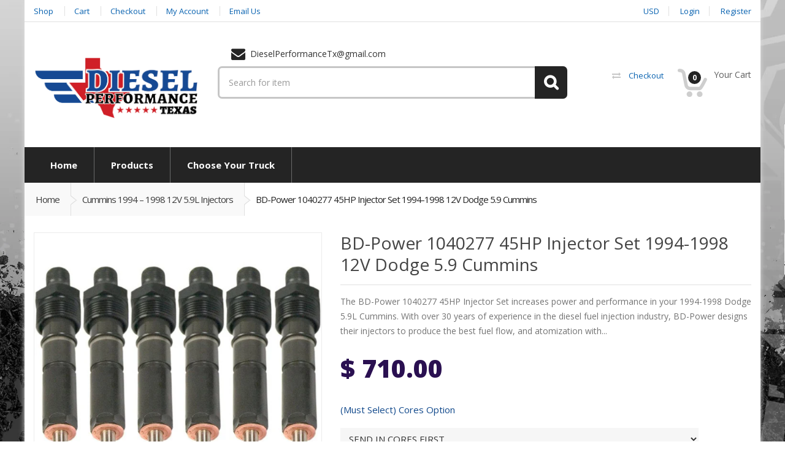

--- FILE ---
content_type: text/html; charset=utf-8
request_url: https://dieselperformancetexas.com/products/bd-power-1040277-45hp-injector-set-1994-1998-12v-dodge-5-9-cummins
body_size: 26074
content:
<!doctype html>
<!--[if IE 8]><html lang="en" class="ie8 js"> <![endif]-->
<!--[if (gt IE 9)|!(IE)]><!--><html lang="en" class="js"> <!--<![endif]-->
<head>
  <script src='//d1liekpayvooaz.cloudfront.net/apps/customizery/customizery.js?shop=diesel-performance-of-texas.myshopify.com'></script>
  
  <link rel="shortcut icon" href="//dieselperformancetexas.com/cdn/shop/t/2/assets/favicon.png?v=173729767220439394031590777068" type="image/png" />
  
  <meta charset="UTF-8">
  <meta http-equiv="Content-Type" content="text/html; charset=utf-8">
 <meta name="viewport" content="width=device-width, initial-scale=1, minimum-scale=1, maximum-scale=1" />

 
  <link rel="canonical" href="https://dieselperformancetexas.com/products/bd-power-1040277-45hp-injector-set-1994-1998-12v-dodge-5-9-cummins" />
  
  <meta name="description" content="The BD-Power 1040277 45HP Injector Set increases power and performance in your 1994-1998 Dodge 5.9L Cummins. With over 30 years of experience in the diesel fuel injection industry, BD-Power designs their injectors to produce the best fuel flow, and atomization with the highest degree of accuracy.  Features:  45HP Incre" />
  

  
  <title>BD-Power 1040277 45HP Injector Set 1994-1998 12V Dodge 5.9 Cummins | Diesel Performance Texas</title>
   

  


  <meta property="og:type" content="product" />
  <meta property="og:title" content="BD-Power 1040277 45HP Injector Set   1994-1998  12V Dodge 5.9 Cummins" />
  
  <meta property="og:image" content="http://dieselperformancetexas.com/cdn/shop/products/1040277_BD_Power_grande.jpg?v=1466015510" />
  <meta property="og:image:secure_url" content="https://dieselperformancetexas.com/cdn/shop/products/1040277_BD_Power_grande.jpg?v=1466015510" />
  
  <meta property="og:price:amount" content="710.00" />
  <meta property="og:price:currency" content="USD" />



<meta property="og:description" content="The BD-Power 1040277 45HP Injector Set increases power and performance in your 1994-1998 Dodge 5.9L Cummins. With over 30 years of experience in the diesel fuel injection industry, BD-Power designs their injectors to produce the best fuel flow, and atomization with the highest degree of accuracy.  Features:  45HP Incre" />

<meta property="og:url" content="https://dieselperformancetexas.com/products/bd-power-1040277-45hp-injector-set-1994-1998-12v-dodge-5-9-cummins" />
<meta property="og:site_name" content="Diesel Performance Texas" />
  

<link href="//dieselperformancetexas.com/cdn/shop/t/2/assets/jquery-ui.css?v=64611646430117989321455118912" rel="stylesheet" type="text/css" media="all" />

<link href="//dieselperformancetexas.com/cdn/shop/t/2/assets/bootstrap.3x.css?v=108945821467277196061455118908" rel="stylesheet" type="text/css" media="all" />
<link href="//dieselperformancetexas.com/cdn/shop/t/2/assets/jquery.owl.carousel.css?v=42047370958549325251455118920" rel="stylesheet" type="text/css" media="all" />

<link href="//dieselperformancetexas.com/cdn/shop/t/2/assets/jquery.countdown.css?v=13792166135974948241455118912" rel="stylesheet" type="text/css" media="all" />
<link href="//dieselperformancetexas.com/cdn/shop/t/2/assets/normalize.css?v=71575260145120787401455118915" rel="stylesheet" type="text/css" media="all" />
<link href="//dieselperformancetexas.com/cdn/shop/t/2/assets/jquery.jgrowl.css?v=53613590613344368111455118920" rel="stylesheet" type="text/css" media="all" />

<link href="//dieselperformancetexas.com/cdn/shop/t/2/assets/jquery.fancybox-buttons.css?v=29468436117134195971674755401" rel="stylesheet" type="text/css" media="all" />

<link href="//dieselperformancetexas.com/cdn/shop/t/2/assets/animate.min.css?v=120312631238287695991455118906" rel="stylesheet" type="text/css" media="all" />
<link href="//dieselperformancetexas.com/cdn/shop/t/2/assets/animate.css?v=159973102000843651491455118906" rel="stylesheet" type="text/css" media="all" />

<link href="//dieselperformancetexas.com/cdn/shop/t/2/assets/jquery.fancybox.css?v=139494035326053846641674755401" rel="stylesheet" type="text/css" media="all" />
<link href="//dieselperformancetexas.com/cdn/shop/t/2/assets/swatch.css?v=8322830154119205751455118920" rel="stylesheet" type="text/css" media="all" />
<link href="//dieselperformancetexas.com/cdn/shop/t/2/assets/bc.toggle.scss.css?v=70761471456440583991674755402" rel="stylesheet" type="text/css" media="all" />
<link href="//dieselperformancetexas.com/cdn/shop/t/2/assets/bc.global.scss.css?v=10899569595553977161674755401" rel="stylesheet" type="text/css" media="all" />
<link href="//dieselperformancetexas.com/cdn/shop/t/2/assets/bc.style.scss.css?v=62001256058246975491674755401" rel="stylesheet" type="text/css" media="all" />
<link href="//dieselperformancetexas.com/cdn/shop/t/2/assets/bc.responsive.scss.css?v=64436935779037057591674755401" rel="stylesheet" type="text/css" media="all" />

<link href="//dieselperformancetexas.com/cdn/shop/t/2/assets/bc.green.scss.css?v=60763890839832865801455118907" rel="alternate stylesheet" title="Green color" />
<link href="//dieselperformancetexas.com/cdn/shop/t/2/assets/bc.blue.scss.css?v=90533147046636752661455118906" rel="alternate stylesheet" title="Blue color" />
<link href="//dieselperformancetexas.com/cdn/shop/t/2/assets/bc.red.scss.css?v=136471911358615920381455118907" rel="alternate stylesheet" title="Red color" />
<link href="//dieselperformancetexas.com/cdn/shop/t/2/assets/bc.orange.scss.css?v=41642138608142225441455118907" rel="alternate stylesheet" title="Orange color" />
<link href="//dieselperformancetexas.com/cdn/shop/t/2/assets/bc.navy.scss.css?v=113222794316308346741455118907" rel="alternate stylesheet" title="Navy color" />
<link href="//dieselperformancetexas.com/cdn/shop/t/2/assets/bc.dark-green.scss.css?v=57282216918476644301455118906" rel="alternate stylesheet" title="Darkgreen color" />

  
<link href="//fonts.googleapis.com/css?family=Open+Sans:300italic,400italic,600italic,700italic,800italic,400,300,600,700,800" rel='stylesheet' type='text/css'>
<link href="//fonts.googleapis.com/css?family=Open+Sans:300italic,400italic,600italic,700italic,800italic,400,300,600,700,800" rel='stylesheet' type='text/css'>
<link href="//fonts.googleapis.com/css?family=Open+Sans:300italic,400italic,600italic,700italic,800italic,400,300,600,700,800" rel='stylesheet' type='text/css'>
<link href='https://fonts.googleapis.com/css?family=Dancing+Script' rel='stylesheet' type='text/css'>
<link href='https://fonts.googleapis.com/css?family=Montserrat:300italic,400italic,600italic,700italic,800italic,400,300,600,700,800' rel='stylesheet' type='text/css'>
<link rel="stylesheet" href="//maxcdn.bootstrapcdn.com/font-awesome/4.4.0/css/font-awesome.min.css">


  

<script src="//dieselperformancetexas.com/cdn/shop/t/2/assets/jquery-1.9.1.min.js?v=95800296054546268251455118912" ></script>
<script src="//code.jquery.com/ui/1.9.1/jquery-ui.js"></script>

<script src="//dieselperformancetexas.com/cdn/shop/t/2/assets/bootstrap.3x.min.js?v=133551432925901452781455118908" defer></script>

<script src="//dieselperformancetexas.com/cdn/shop/t/2/assets/jquery.easing.1.3.js?v=183302368868080250061455118912" defer></script>

<script src="//dieselperformancetexas.com/cdn/shop/t/2/assets/modernizr.js?v=48376380639843794271455118915"  async></script>

<script src="//dieselperformancetexas.com/cdn/shop/t/2/assets/mobile-detect.min.js?v=97949458827638134951455118915"  defer></script>



<script src="//dieselperformancetexas.com/cdn/shop/t/2/assets/cookies.js?v=152021851494072641811455118910"></script>
<script src="//dieselperformancetexas.com/cdn/shop/t/2/assets/jquery.fancybox.min.js?v=145951643271796414991455118913"></script>
<script src="//dieselperformancetexas.com/cdn/shop/t/2/assets/jquery.jgrowl.min.js?v=87227353252943713011455118913" defer></script>
<script src="//dieselperformancetexas.com/cdn/shop/t/2/assets/jquery.elevatezoom.min.js?v=123601637255686690921455118912" defer></script>
<script src="//dieselperformancetexas.com/cdn/shop/t/2/assets/jquery.owl.carousel.min.js?v=33650824321397007901455118913" defer></script>
<script src="//dieselperformancetexas.com/cdn/shop/t/2/assets/jquery.scrollTo-min.js?v=126306357672223198871455118913" defer></script>
<script src="//dieselperformancetexas.com/cdn/shop/t/2/assets/jquery.serialScroll.js?v=61832677496696963121455118913" defer></script>
<script src="//dieselperformancetexas.com/cdn/shop/t/2/assets/jquery.plugin.js?v=10681318543028800801455118913" defer></script>
<script src="//dieselperformancetexas.com/cdn/shop/t/2/assets/jquery.countdown.js?v=12090125995840752651455118912" defer></script>

<script src="//dieselperformancetexas.com/cdn/shop/t/2/assets/cart.js?v=169366680354182025121455118909" defer></script>
<script src="//dieselperformancetexas.com/cdn/shop/t/2/assets/rivets-cart.min.js?v=49544620901609536631455118916" defer></script>




<script src="//dieselperformancetexas.com/cdn/shop/t/2/assets/bc.ajax-search.js?v=163919341761272132691455118919" defer></script>





<script src="//dieselperformancetexas.com/cdn/shop/t/2/assets/option_selection.js?v=15895070327792254761455118915" defer></script>
<script src="//dieselperformancetexas.com/cdn/shop/t/2/assets/bc.global.js?v=19987151031462147241455118919" defer></script>
<script src="//dieselperformancetexas.com/cdn/shop/t/2/assets/bc.slider.js?v=21847102460999382501455118919"></script>
<script src="//dieselperformancetexas.com/cdn/shop/t/2/assets/bc.script.js?v=142072255337196727801491321189"></script>



  <script>window.performance && window.performance.mark && window.performance.mark('shopify.content_for_header.start');</script><meta id="shopify-digital-wallet" name="shopify-digital-wallet" content="/11625668/digital_wallets/dialog">
<meta name="shopify-checkout-api-token" content="c001f686c78e09f242265850dd3021af">
<link rel="alternate" type="application/json+oembed" href="https://dieselperformancetexas.com/products/bd-power-1040277-45hp-injector-set-1994-1998-12v-dodge-5-9-cummins.oembed">
<script async="async" src="/checkouts/internal/preloads.js?locale=en-US"></script>
<link rel="preconnect" href="https://shop.app" crossorigin="anonymous">
<script async="async" src="https://shop.app/checkouts/internal/preloads.js?locale=en-US&shop_id=11625668" crossorigin="anonymous"></script>
<script id="apple-pay-shop-capabilities" type="application/json">{"shopId":11625668,"countryCode":"US","currencyCode":"USD","merchantCapabilities":["supports3DS"],"merchantId":"gid:\/\/shopify\/Shop\/11625668","merchantName":"Diesel Performance Texas","requiredBillingContactFields":["postalAddress","email","phone"],"requiredShippingContactFields":["postalAddress","email","phone"],"shippingType":"shipping","supportedNetworks":["visa","masterCard","amex","discover","elo","jcb"],"total":{"type":"pending","label":"Diesel Performance Texas","amount":"1.00"},"shopifyPaymentsEnabled":true,"supportsSubscriptions":true}</script>
<script id="shopify-features" type="application/json">{"accessToken":"c001f686c78e09f242265850dd3021af","betas":["rich-media-storefront-analytics"],"domain":"dieselperformancetexas.com","predictiveSearch":true,"shopId":11625668,"locale":"en"}</script>
<script>var Shopify = Shopify || {};
Shopify.shop = "diesel-performance-of-texas.myshopify.com";
Shopify.locale = "en";
Shopify.currency = {"active":"USD","rate":"1.0"};
Shopify.country = "US";
Shopify.theme = {"name":"Diesel Performance","id":89539907,"schema_name":null,"schema_version":null,"theme_store_id":null,"role":"main"};
Shopify.theme.handle = "null";
Shopify.theme.style = {"id":null,"handle":null};
Shopify.cdnHost = "dieselperformancetexas.com/cdn";
Shopify.routes = Shopify.routes || {};
Shopify.routes.root = "/";</script>
<script type="module">!function(o){(o.Shopify=o.Shopify||{}).modules=!0}(window);</script>
<script>!function(o){function n(){var o=[];function n(){o.push(Array.prototype.slice.apply(arguments))}return n.q=o,n}var t=o.Shopify=o.Shopify||{};t.loadFeatures=n(),t.autoloadFeatures=n()}(window);</script>
<script>
  window.ShopifyPay = window.ShopifyPay || {};
  window.ShopifyPay.apiHost = "shop.app\/pay";
  window.ShopifyPay.redirectState = null;
</script>
<script id="shop-js-analytics" type="application/json">{"pageType":"product"}</script>
<script defer="defer" async type="module" src="//dieselperformancetexas.com/cdn/shopifycloud/shop-js/modules/v2/client.init-shop-cart-sync_D0dqhulL.en.esm.js"></script>
<script defer="defer" async type="module" src="//dieselperformancetexas.com/cdn/shopifycloud/shop-js/modules/v2/chunk.common_CpVO7qML.esm.js"></script>
<script type="module">
  await import("//dieselperformancetexas.com/cdn/shopifycloud/shop-js/modules/v2/client.init-shop-cart-sync_D0dqhulL.en.esm.js");
await import("//dieselperformancetexas.com/cdn/shopifycloud/shop-js/modules/v2/chunk.common_CpVO7qML.esm.js");

  window.Shopify.SignInWithShop?.initShopCartSync?.({"fedCMEnabled":true,"windoidEnabled":true});

</script>
<script>
  window.Shopify = window.Shopify || {};
  if (!window.Shopify.featureAssets) window.Shopify.featureAssets = {};
  window.Shopify.featureAssets['shop-js'] = {"shop-cart-sync":["modules/v2/client.shop-cart-sync_D9bwt38V.en.esm.js","modules/v2/chunk.common_CpVO7qML.esm.js"],"init-fed-cm":["modules/v2/client.init-fed-cm_BJ8NPuHe.en.esm.js","modules/v2/chunk.common_CpVO7qML.esm.js"],"init-shop-email-lookup-coordinator":["modules/v2/client.init-shop-email-lookup-coordinator_pVrP2-kG.en.esm.js","modules/v2/chunk.common_CpVO7qML.esm.js"],"shop-cash-offers":["modules/v2/client.shop-cash-offers_CNh7FWN-.en.esm.js","modules/v2/chunk.common_CpVO7qML.esm.js","modules/v2/chunk.modal_DKF6x0Jh.esm.js"],"init-shop-cart-sync":["modules/v2/client.init-shop-cart-sync_D0dqhulL.en.esm.js","modules/v2/chunk.common_CpVO7qML.esm.js"],"init-windoid":["modules/v2/client.init-windoid_DaoAelzT.en.esm.js","modules/v2/chunk.common_CpVO7qML.esm.js"],"shop-toast-manager":["modules/v2/client.shop-toast-manager_1DND8Tac.en.esm.js","modules/v2/chunk.common_CpVO7qML.esm.js"],"pay-button":["modules/v2/client.pay-button_CFeQi1r6.en.esm.js","modules/v2/chunk.common_CpVO7qML.esm.js"],"shop-button":["modules/v2/client.shop-button_Ca94MDdQ.en.esm.js","modules/v2/chunk.common_CpVO7qML.esm.js"],"shop-login-button":["modules/v2/client.shop-login-button_DPYNfp1Z.en.esm.js","modules/v2/chunk.common_CpVO7qML.esm.js","modules/v2/chunk.modal_DKF6x0Jh.esm.js"],"avatar":["modules/v2/client.avatar_BTnouDA3.en.esm.js"],"shop-follow-button":["modules/v2/client.shop-follow-button_BMKh4nJE.en.esm.js","modules/v2/chunk.common_CpVO7qML.esm.js","modules/v2/chunk.modal_DKF6x0Jh.esm.js"],"init-customer-accounts-sign-up":["modules/v2/client.init-customer-accounts-sign-up_CJXi5kRN.en.esm.js","modules/v2/client.shop-login-button_DPYNfp1Z.en.esm.js","modules/v2/chunk.common_CpVO7qML.esm.js","modules/v2/chunk.modal_DKF6x0Jh.esm.js"],"init-shop-for-new-customer-accounts":["modules/v2/client.init-shop-for-new-customer-accounts_BoBxkgWu.en.esm.js","modules/v2/client.shop-login-button_DPYNfp1Z.en.esm.js","modules/v2/chunk.common_CpVO7qML.esm.js","modules/v2/chunk.modal_DKF6x0Jh.esm.js"],"init-customer-accounts":["modules/v2/client.init-customer-accounts_DCuDTzpR.en.esm.js","modules/v2/client.shop-login-button_DPYNfp1Z.en.esm.js","modules/v2/chunk.common_CpVO7qML.esm.js","modules/v2/chunk.modal_DKF6x0Jh.esm.js"],"checkout-modal":["modules/v2/client.checkout-modal_U_3e4VxF.en.esm.js","modules/v2/chunk.common_CpVO7qML.esm.js","modules/v2/chunk.modal_DKF6x0Jh.esm.js"],"lead-capture":["modules/v2/client.lead-capture_DEgn0Z8u.en.esm.js","modules/v2/chunk.common_CpVO7qML.esm.js","modules/v2/chunk.modal_DKF6x0Jh.esm.js"],"shop-login":["modules/v2/client.shop-login_CoM5QKZ_.en.esm.js","modules/v2/chunk.common_CpVO7qML.esm.js","modules/v2/chunk.modal_DKF6x0Jh.esm.js"],"payment-terms":["modules/v2/client.payment-terms_BmrqWn8r.en.esm.js","modules/v2/chunk.common_CpVO7qML.esm.js","modules/v2/chunk.modal_DKF6x0Jh.esm.js"]};
</script>
<script>(function() {
  var isLoaded = false;
  function asyncLoad() {
    if (isLoaded) return;
    isLoaded = true;
    var urls = ["\/\/www.powr.io\/powr.js?powr-token=diesel-performance-of-texas.myshopify.com\u0026external-type=shopify\u0026shop=diesel-performance-of-texas.myshopify.com","\/\/d1liekpayvooaz.cloudfront.net\/apps\/customizery\/customizery.js?shop=diesel-performance-of-texas.myshopify.com"];
    for (var i = 0; i < urls.length; i++) {
      var s = document.createElement('script');
      s.type = 'text/javascript';
      s.async = true;
      s.src = urls[i];
      var x = document.getElementsByTagName('script')[0];
      x.parentNode.insertBefore(s, x);
    }
  };
  if(window.attachEvent) {
    window.attachEvent('onload', asyncLoad);
  } else {
    window.addEventListener('load', asyncLoad, false);
  }
})();</script>
<script id="__st">var __st={"a":11625668,"offset":-21600,"reqid":"13d901ce-7623-45b0-b1ba-b67f76508c20-1765332021","pageurl":"dieselperformancetexas.com\/products\/bd-power-1040277-45hp-injector-set-1994-1998-12v-dodge-5-9-cummins","u":"afeac5169b49","p":"product","rtyp":"product","rid":7111221251};</script>
<script>window.ShopifyPaypalV4VisibilityTracking = true;</script>
<script id="captcha-bootstrap">!function(){'use strict';const t='contact',e='account',n='new_comment',o=[[t,t],['blogs',n],['comments',n],[t,'customer']],c=[[e,'customer_login'],[e,'guest_login'],[e,'recover_customer_password'],[e,'create_customer']],r=t=>t.map((([t,e])=>`form[action*='/${t}']:not([data-nocaptcha='true']) input[name='form_type'][value='${e}']`)).join(','),a=t=>()=>t?[...document.querySelectorAll(t)].map((t=>t.form)):[];function s(){const t=[...o],e=r(t);return a(e)}const i='password',u='form_key',d=['recaptcha-v3-token','g-recaptcha-response','h-captcha-response',i],f=()=>{try{return window.sessionStorage}catch{return}},m='__shopify_v',_=t=>t.elements[u];function p(t,e,n=!1){try{const o=window.sessionStorage,c=JSON.parse(o.getItem(e)),{data:r}=function(t){const{data:e,action:n}=t;return t[m]||n?{data:e,action:n}:{data:t,action:n}}(c);for(const[e,n]of Object.entries(r))t.elements[e]&&(t.elements[e].value=n);n&&o.removeItem(e)}catch(o){console.error('form repopulation failed',{error:o})}}const l='form_type',E='cptcha';function T(t){t.dataset[E]=!0}const w=window,h=w.document,L='Shopify',v='ce_forms',y='captcha';let A=!1;((t,e)=>{const n=(g='f06e6c50-85a8-45c8-87d0-21a2b65856fe',I='https://cdn.shopify.com/shopifycloud/storefront-forms-hcaptcha/ce_storefront_forms_captcha_hcaptcha.v1.5.2.iife.js',D={infoText:'Protected by hCaptcha',privacyText:'Privacy',termsText:'Terms'},(t,e,n)=>{const o=w[L][v],c=o.bindForm;if(c)return c(t,g,e,D).then(n);var r;o.q.push([[t,g,e,D],n]),r=I,A||(h.body.append(Object.assign(h.createElement('script'),{id:'captcha-provider',async:!0,src:r})),A=!0)});var g,I,D;w[L]=w[L]||{},w[L][v]=w[L][v]||{},w[L][v].q=[],w[L][y]=w[L][y]||{},w[L][y].protect=function(t,e){n(t,void 0,e),T(t)},Object.freeze(w[L][y]),function(t,e,n,w,h,L){const[v,y,A,g]=function(t,e,n){const i=e?o:[],u=t?c:[],d=[...i,...u],f=r(d),m=r(i),_=r(d.filter((([t,e])=>n.includes(e))));return[a(f),a(m),a(_),s()]}(w,h,L),I=t=>{const e=t.target;return e instanceof HTMLFormElement?e:e&&e.form},D=t=>v().includes(t);t.addEventListener('submit',(t=>{const e=I(t);if(!e)return;const n=D(e)&&!e.dataset.hcaptchaBound&&!e.dataset.recaptchaBound,o=_(e),c=g().includes(e)&&(!o||!o.value);(n||c)&&t.preventDefault(),c&&!n&&(function(t){try{if(!f())return;!function(t){const e=f();if(!e)return;const n=_(t);if(!n)return;const o=n.value;o&&e.removeItem(o)}(t);const e=Array.from(Array(32),(()=>Math.random().toString(36)[2])).join('');!function(t,e){_(t)||t.append(Object.assign(document.createElement('input'),{type:'hidden',name:u})),t.elements[u].value=e}(t,e),function(t,e){const n=f();if(!n)return;const o=[...t.querySelectorAll(`input[type='${i}']`)].map((({name:t})=>t)),c=[...d,...o],r={};for(const[a,s]of new FormData(t).entries())c.includes(a)||(r[a]=s);n.setItem(e,JSON.stringify({[m]:1,action:t.action,data:r}))}(t,e)}catch(e){console.error('failed to persist form',e)}}(e),e.submit())}));const S=(t,e)=>{t&&!t.dataset[E]&&(n(t,e.some((e=>e===t))),T(t))};for(const o of['focusin','change'])t.addEventListener(o,(t=>{const e=I(t);D(e)&&S(e,y())}));const B=e.get('form_key'),M=e.get(l),P=B&&M;t.addEventListener('DOMContentLoaded',(()=>{const t=y();if(P)for(const e of t)e.elements[l].value===M&&p(e,B);[...new Set([...A(),...v().filter((t=>'true'===t.dataset.shopifyCaptcha))])].forEach((e=>S(e,t)))}))}(h,new URLSearchParams(w.location.search),n,t,e,['guest_login'])})(!0,!0)}();</script>
<script integrity="sha256-52AcMU7V7pcBOXWImdc/TAGTFKeNjmkeM1Pvks/DTgc=" data-source-attribution="shopify.loadfeatures" defer="defer" src="//dieselperformancetexas.com/cdn/shopifycloud/storefront/assets/storefront/load_feature-81c60534.js" crossorigin="anonymous"></script>
<script crossorigin="anonymous" defer="defer" src="//dieselperformancetexas.com/cdn/shopifycloud/storefront/assets/shopify_pay/storefront-65b4c6d7.js?v=20250812"></script>
<script data-source-attribution="shopify.dynamic_checkout.dynamic.init">var Shopify=Shopify||{};Shopify.PaymentButton=Shopify.PaymentButton||{isStorefrontPortableWallets:!0,init:function(){window.Shopify.PaymentButton.init=function(){};var t=document.createElement("script");t.src="https://dieselperformancetexas.com/cdn/shopifycloud/portable-wallets/latest/portable-wallets.en.js",t.type="module",document.head.appendChild(t)}};
</script>
<script data-source-attribution="shopify.dynamic_checkout.buyer_consent">
  function portableWalletsHideBuyerConsent(e){var t=document.getElementById("shopify-buyer-consent"),n=document.getElementById("shopify-subscription-policy-button");t&&n&&(t.classList.add("hidden"),t.setAttribute("aria-hidden","true"),n.removeEventListener("click",e))}function portableWalletsShowBuyerConsent(e){var t=document.getElementById("shopify-buyer-consent"),n=document.getElementById("shopify-subscription-policy-button");t&&n&&(t.classList.remove("hidden"),t.removeAttribute("aria-hidden"),n.addEventListener("click",e))}window.Shopify?.PaymentButton&&(window.Shopify.PaymentButton.hideBuyerConsent=portableWalletsHideBuyerConsent,window.Shopify.PaymentButton.showBuyerConsent=portableWalletsShowBuyerConsent);
</script>
<script data-source-attribution="shopify.dynamic_checkout.cart.bootstrap">document.addEventListener("DOMContentLoaded",(function(){function t(){return document.querySelector("shopify-accelerated-checkout-cart, shopify-accelerated-checkout")}if(t())Shopify.PaymentButton.init();else{new MutationObserver((function(e,n){t()&&(Shopify.PaymentButton.init(),n.disconnect())})).observe(document.body,{childList:!0,subtree:!0})}}));
</script>
<link id="shopify-accelerated-checkout-styles" rel="stylesheet" media="screen" href="https://dieselperformancetexas.com/cdn/shopifycloud/portable-wallets/latest/accelerated-checkout-backwards-compat.css" crossorigin="anonymous">
<style id="shopify-accelerated-checkout-cart">
        #shopify-buyer-consent {
  margin-top: 1em;
  display: inline-block;
  width: 100%;
}

#shopify-buyer-consent.hidden {
  display: none;
}

#shopify-subscription-policy-button {
  background: none;
  border: none;
  padding: 0;
  text-decoration: underline;
  font-size: inherit;
  cursor: pointer;
}

#shopify-subscription-policy-button::before {
  box-shadow: none;
}

      </style>

<script>window.performance && window.performance.mark && window.performance.mark('shopify.content_for_header.end');</script>

<link href="https://monorail-edge.shopifysvc.com" rel="dns-prefetch">
<script>(function(){if ("sendBeacon" in navigator && "performance" in window) {try {var session_token_from_headers = performance.getEntriesByType('navigation')[0].serverTiming.find(x => x.name == '_s').description;} catch {var session_token_from_headers = undefined;}var session_cookie_matches = document.cookie.match(/_shopify_s=([^;]*)/);var session_token_from_cookie = session_cookie_matches && session_cookie_matches.length === 2 ? session_cookie_matches[1] : "";var session_token = session_token_from_headers || session_token_from_cookie || "";function handle_abandonment_event(e) {var entries = performance.getEntries().filter(function(entry) {return /monorail-edge.shopifysvc.com/.test(entry.name);});if (!window.abandonment_tracked && entries.length === 0) {window.abandonment_tracked = true;var currentMs = Date.now();var navigation_start = performance.timing.navigationStart;var payload = {shop_id: 11625668,url: window.location.href,navigation_start,duration: currentMs - navigation_start,session_token,page_type: "product"};window.navigator.sendBeacon("https://monorail-edge.shopifysvc.com/v1/produce", JSON.stringify({schema_id: "online_store_buyer_site_abandonment/1.1",payload: payload,metadata: {event_created_at_ms: currentMs,event_sent_at_ms: currentMs}}));}}window.addEventListener('pagehide', handle_abandonment_event);}}());</script>
<script id="web-pixels-manager-setup">(function e(e,d,r,n,o){if(void 0===o&&(o={}),!Boolean(null===(a=null===(i=window.Shopify)||void 0===i?void 0:i.analytics)||void 0===a?void 0:a.replayQueue)){var i,a;window.Shopify=window.Shopify||{};var t=window.Shopify;t.analytics=t.analytics||{};var s=t.analytics;s.replayQueue=[],s.publish=function(e,d,r){return s.replayQueue.push([e,d,r]),!0};try{self.performance.mark("wpm:start")}catch(e){}var l=function(){var e={modern:/Edge?\/(1{2}[4-9]|1[2-9]\d|[2-9]\d{2}|\d{4,})\.\d+(\.\d+|)|Firefox\/(1{2}[4-9]|1[2-9]\d|[2-9]\d{2}|\d{4,})\.\d+(\.\d+|)|Chrom(ium|e)\/(9{2}|\d{3,})\.\d+(\.\d+|)|(Maci|X1{2}).+ Version\/(15\.\d+|(1[6-9]|[2-9]\d|\d{3,})\.\d+)([,.]\d+|)( \(\w+\)|)( Mobile\/\w+|) Safari\/|Chrome.+OPR\/(9{2}|\d{3,})\.\d+\.\d+|(CPU[ +]OS|iPhone[ +]OS|CPU[ +]iPhone|CPU IPhone OS|CPU iPad OS)[ +]+(15[._]\d+|(1[6-9]|[2-9]\d|\d{3,})[._]\d+)([._]\d+|)|Android:?[ /-](13[3-9]|1[4-9]\d|[2-9]\d{2}|\d{4,})(\.\d+|)(\.\d+|)|Android.+Firefox\/(13[5-9]|1[4-9]\d|[2-9]\d{2}|\d{4,})\.\d+(\.\d+|)|Android.+Chrom(ium|e)\/(13[3-9]|1[4-9]\d|[2-9]\d{2}|\d{4,})\.\d+(\.\d+|)|SamsungBrowser\/([2-9]\d|\d{3,})\.\d+/,legacy:/Edge?\/(1[6-9]|[2-9]\d|\d{3,})\.\d+(\.\d+|)|Firefox\/(5[4-9]|[6-9]\d|\d{3,})\.\d+(\.\d+|)|Chrom(ium|e)\/(5[1-9]|[6-9]\d|\d{3,})\.\d+(\.\d+|)([\d.]+$|.*Safari\/(?![\d.]+ Edge\/[\d.]+$))|(Maci|X1{2}).+ Version\/(10\.\d+|(1[1-9]|[2-9]\d|\d{3,})\.\d+)([,.]\d+|)( \(\w+\)|)( Mobile\/\w+|) Safari\/|Chrome.+OPR\/(3[89]|[4-9]\d|\d{3,})\.\d+\.\d+|(CPU[ +]OS|iPhone[ +]OS|CPU[ +]iPhone|CPU IPhone OS|CPU iPad OS)[ +]+(10[._]\d+|(1[1-9]|[2-9]\d|\d{3,})[._]\d+)([._]\d+|)|Android:?[ /-](13[3-9]|1[4-9]\d|[2-9]\d{2}|\d{4,})(\.\d+|)(\.\d+|)|Mobile Safari.+OPR\/([89]\d|\d{3,})\.\d+\.\d+|Android.+Firefox\/(13[5-9]|1[4-9]\d|[2-9]\d{2}|\d{4,})\.\d+(\.\d+|)|Android.+Chrom(ium|e)\/(13[3-9]|1[4-9]\d|[2-9]\d{2}|\d{4,})\.\d+(\.\d+|)|Android.+(UC? ?Browser|UCWEB|U3)[ /]?(15\.([5-9]|\d{2,})|(1[6-9]|[2-9]\d|\d{3,})\.\d+)\.\d+|SamsungBrowser\/(5\.\d+|([6-9]|\d{2,})\.\d+)|Android.+MQ{2}Browser\/(14(\.(9|\d{2,})|)|(1[5-9]|[2-9]\d|\d{3,})(\.\d+|))(\.\d+|)|K[Aa][Ii]OS\/(3\.\d+|([4-9]|\d{2,})\.\d+)(\.\d+|)/},d=e.modern,r=e.legacy,n=navigator.userAgent;return n.match(d)?"modern":n.match(r)?"legacy":"unknown"}(),u="modern"===l?"modern":"legacy",c=(null!=n?n:{modern:"",legacy:""})[u],f=function(e){return[e.baseUrl,"/wpm","/b",e.hashVersion,"modern"===e.buildTarget?"m":"l",".js"].join("")}({baseUrl:d,hashVersion:r,buildTarget:u}),m=function(e){var d=e.version,r=e.bundleTarget,n=e.surface,o=e.pageUrl,i=e.monorailEndpoint;return{emit:function(e){var a=e.status,t=e.errorMsg,s=(new Date).getTime(),l=JSON.stringify({metadata:{event_sent_at_ms:s},events:[{schema_id:"web_pixels_manager_load/3.1",payload:{version:d,bundle_target:r,page_url:o,status:a,surface:n,error_msg:t},metadata:{event_created_at_ms:s}}]});if(!i)return console&&console.warn&&console.warn("[Web Pixels Manager] No Monorail endpoint provided, skipping logging."),!1;try{return self.navigator.sendBeacon.bind(self.navigator)(i,l)}catch(e){}var u=new XMLHttpRequest;try{return u.open("POST",i,!0),u.setRequestHeader("Content-Type","text/plain"),u.send(l),!0}catch(e){return console&&console.warn&&console.warn("[Web Pixels Manager] Got an unhandled error while logging to Monorail."),!1}}}}({version:r,bundleTarget:l,surface:e.surface,pageUrl:self.location.href,monorailEndpoint:e.monorailEndpoint});try{o.browserTarget=l,function(e){var d=e.src,r=e.async,n=void 0===r||r,o=e.onload,i=e.onerror,a=e.sri,t=e.scriptDataAttributes,s=void 0===t?{}:t,l=document.createElement("script"),u=document.querySelector("head"),c=document.querySelector("body");if(l.async=n,l.src=d,a&&(l.integrity=a,l.crossOrigin="anonymous"),s)for(var f in s)if(Object.prototype.hasOwnProperty.call(s,f))try{l.dataset[f]=s[f]}catch(e){}if(o&&l.addEventListener("load",o),i&&l.addEventListener("error",i),u)u.appendChild(l);else{if(!c)throw new Error("Did not find a head or body element to append the script");c.appendChild(l)}}({src:f,async:!0,onload:function(){if(!function(){var e,d;return Boolean(null===(d=null===(e=window.Shopify)||void 0===e?void 0:e.analytics)||void 0===d?void 0:d.initialized)}()){var d=window.webPixelsManager.init(e)||void 0;if(d){var r=window.Shopify.analytics;r.replayQueue.forEach((function(e){var r=e[0],n=e[1],o=e[2];d.publishCustomEvent(r,n,o)})),r.replayQueue=[],r.publish=d.publishCustomEvent,r.visitor=d.visitor,r.initialized=!0}}},onerror:function(){return m.emit({status:"failed",errorMsg:"".concat(f," has failed to load")})},sri:function(e){var d=/^sha384-[A-Za-z0-9+/=]+$/;return"string"==typeof e&&d.test(e)}(c)?c:"",scriptDataAttributes:o}),m.emit({status:"loading"})}catch(e){m.emit({status:"failed",errorMsg:(null==e?void 0:e.message)||"Unknown error"})}}})({shopId: 11625668,storefrontBaseUrl: "https://dieselperformancetexas.com",extensionsBaseUrl: "https://extensions.shopifycdn.com/cdn/shopifycloud/web-pixels-manager",monorailEndpoint: "https://monorail-edge.shopifysvc.com/unstable/produce_batch",surface: "storefront-renderer",enabledBetaFlags: ["2dca8a86"],webPixelsConfigList: [{"id":"82411742","eventPayloadVersion":"v1","runtimeContext":"LAX","scriptVersion":"1","type":"CUSTOM","privacyPurposes":["ANALYTICS"],"name":"Google Analytics tag (migrated)"},{"id":"shopify-app-pixel","configuration":"{}","eventPayloadVersion":"v1","runtimeContext":"STRICT","scriptVersion":"0450","apiClientId":"shopify-pixel","type":"APP","privacyPurposes":["ANALYTICS","MARKETING"]},{"id":"shopify-custom-pixel","eventPayloadVersion":"v1","runtimeContext":"LAX","scriptVersion":"0450","apiClientId":"shopify-pixel","type":"CUSTOM","privacyPurposes":["ANALYTICS","MARKETING"]}],isMerchantRequest: false,initData: {"shop":{"name":"Diesel Performance Texas","paymentSettings":{"currencyCode":"USD"},"myshopifyDomain":"diesel-performance-of-texas.myshopify.com","countryCode":"US","storefrontUrl":"https:\/\/dieselperformancetexas.com"},"customer":null,"cart":null,"checkout":null,"productVariants":[{"price":{"amount":710.0,"currencyCode":"USD"},"product":{"title":"BD-Power 1040277 45HP Injector Set   1994-1998  12V Dodge 5.9 Cummins","vendor":"Diesel Performance of Texas","id":"7111221251","untranslatedTitle":"BD-Power 1040277 45HP Injector Set   1994-1998  12V Dodge 5.9 Cummins","url":"\/products\/bd-power-1040277-45hp-injector-set-1994-1998-12v-dodge-5-9-cummins","type":""},"id":"22024098883","image":{"src":"\/\/dieselperformancetexas.com\/cdn\/shop\/products\/1040277_BD_Power.jpg?v=1466015510"},"sku":"1040277","title":"SEND IN CORES FIRST","untranslatedTitle":"SEND IN CORES FIRST"},{"price":{"amount":960.0,"currencyCode":"USD"},"product":{"title":"BD-Power 1040277 45HP Injector Set   1994-1998  12V Dodge 5.9 Cummins","vendor":"Diesel Performance of Texas","id":"7111221251","untranslatedTitle":"BD-Power 1040277 45HP Injector Set   1994-1998  12V Dodge 5.9 Cummins","url":"\/products\/bd-power-1040277-45hp-injector-set-1994-1998-12v-dodge-5-9-cummins","type":""},"id":"22024098947","image":{"src":"\/\/dieselperformancetexas.com\/cdn\/shop\/products\/1040277_BD_Power.jpg?v=1466015510"},"sku":"1040277","title":"+ $250 PAY CORE CHARGE UP FRONT (REFUNDED ONCE CORES SENT BACK)","untranslatedTitle":"+ $250 PAY CORE CHARGE UP FRONT (REFUNDED ONCE CORES SENT BACK)"}],"purchasingCompany":null},},"https://dieselperformancetexas.com/cdn","ae1676cfwd2530674p4253c800m34e853cb",{"modern":"","legacy":""},{"shopId":"11625668","storefrontBaseUrl":"https:\/\/dieselperformancetexas.com","extensionBaseUrl":"https:\/\/extensions.shopifycdn.com\/cdn\/shopifycloud\/web-pixels-manager","surface":"storefront-renderer","enabledBetaFlags":"[\"2dca8a86\"]","isMerchantRequest":"false","hashVersion":"ae1676cfwd2530674p4253c800m34e853cb","publish":"custom","events":"[[\"page_viewed\",{}],[\"product_viewed\",{\"productVariant\":{\"price\":{\"amount\":710.0,\"currencyCode\":\"USD\"},\"product\":{\"title\":\"BD-Power 1040277 45HP Injector Set   1994-1998  12V Dodge 5.9 Cummins\",\"vendor\":\"Diesel Performance of Texas\",\"id\":\"7111221251\",\"untranslatedTitle\":\"BD-Power 1040277 45HP Injector Set   1994-1998  12V Dodge 5.9 Cummins\",\"url\":\"\/products\/bd-power-1040277-45hp-injector-set-1994-1998-12v-dodge-5-9-cummins\",\"type\":\"\"},\"id\":\"22024098883\",\"image\":{\"src\":\"\/\/dieselperformancetexas.com\/cdn\/shop\/products\/1040277_BD_Power.jpg?v=1466015510\"},\"sku\":\"1040277\",\"title\":\"SEND IN CORES FIRST\",\"untranslatedTitle\":\"SEND IN CORES FIRST\"}}]]"});</script><script>
  window.ShopifyAnalytics = window.ShopifyAnalytics || {};
  window.ShopifyAnalytics.meta = window.ShopifyAnalytics.meta || {};
  window.ShopifyAnalytics.meta.currency = 'USD';
  var meta = {"product":{"id":7111221251,"gid":"gid:\/\/shopify\/Product\/7111221251","vendor":"Diesel Performance of Texas","type":"","variants":[{"id":22024098883,"price":71000,"name":"BD-Power 1040277 45HP Injector Set   1994-1998  12V Dodge 5.9 Cummins - SEND IN CORES FIRST","public_title":"SEND IN CORES FIRST","sku":"1040277"},{"id":22024098947,"price":96000,"name":"BD-Power 1040277 45HP Injector Set   1994-1998  12V Dodge 5.9 Cummins - + $250 PAY CORE CHARGE UP FRONT (REFUNDED ONCE CORES SENT BACK)","public_title":"+ $250 PAY CORE CHARGE UP FRONT (REFUNDED ONCE CORES SENT BACK)","sku":"1040277"}],"remote":false},"page":{"pageType":"product","resourceType":"product","resourceId":7111221251}};
  for (var attr in meta) {
    window.ShopifyAnalytics.meta[attr] = meta[attr];
  }
</script>
<script class="analytics">
  (function () {
    var customDocumentWrite = function(content) {
      var jquery = null;

      if (window.jQuery) {
        jquery = window.jQuery;
      } else if (window.Checkout && window.Checkout.$) {
        jquery = window.Checkout.$;
      }

      if (jquery) {
        jquery('body').append(content);
      }
    };

    var hasLoggedConversion = function(token) {
      if (token) {
        return document.cookie.indexOf('loggedConversion=' + token) !== -1;
      }
      return false;
    }

    var setCookieIfConversion = function(token) {
      if (token) {
        var twoMonthsFromNow = new Date(Date.now());
        twoMonthsFromNow.setMonth(twoMonthsFromNow.getMonth() + 2);

        document.cookie = 'loggedConversion=' + token + '; expires=' + twoMonthsFromNow;
      }
    }

    var trekkie = window.ShopifyAnalytics.lib = window.trekkie = window.trekkie || [];
    if (trekkie.integrations) {
      return;
    }
    trekkie.methods = [
      'identify',
      'page',
      'ready',
      'track',
      'trackForm',
      'trackLink'
    ];
    trekkie.factory = function(method) {
      return function() {
        var args = Array.prototype.slice.call(arguments);
        args.unshift(method);
        trekkie.push(args);
        return trekkie;
      };
    };
    for (var i = 0; i < trekkie.methods.length; i++) {
      var key = trekkie.methods[i];
      trekkie[key] = trekkie.factory(key);
    }
    trekkie.load = function(config) {
      trekkie.config = config || {};
      trekkie.config.initialDocumentCookie = document.cookie;
      var first = document.getElementsByTagName('script')[0];
      var script = document.createElement('script');
      script.type = 'text/javascript';
      script.onerror = function(e) {
        var scriptFallback = document.createElement('script');
        scriptFallback.type = 'text/javascript';
        scriptFallback.onerror = function(error) {
                var Monorail = {
      produce: function produce(monorailDomain, schemaId, payload) {
        var currentMs = new Date().getTime();
        var event = {
          schema_id: schemaId,
          payload: payload,
          metadata: {
            event_created_at_ms: currentMs,
            event_sent_at_ms: currentMs
          }
        };
        return Monorail.sendRequest("https://" + monorailDomain + "/v1/produce", JSON.stringify(event));
      },
      sendRequest: function sendRequest(endpointUrl, payload) {
        // Try the sendBeacon API
        if (window && window.navigator && typeof window.navigator.sendBeacon === 'function' && typeof window.Blob === 'function' && !Monorail.isIos12()) {
          var blobData = new window.Blob([payload], {
            type: 'text/plain'
          });

          if (window.navigator.sendBeacon(endpointUrl, blobData)) {
            return true;
          } // sendBeacon was not successful

        } // XHR beacon

        var xhr = new XMLHttpRequest();

        try {
          xhr.open('POST', endpointUrl);
          xhr.setRequestHeader('Content-Type', 'text/plain');
          xhr.send(payload);
        } catch (e) {
          console.log(e);
        }

        return false;
      },
      isIos12: function isIos12() {
        return window.navigator.userAgent.lastIndexOf('iPhone; CPU iPhone OS 12_') !== -1 || window.navigator.userAgent.lastIndexOf('iPad; CPU OS 12_') !== -1;
      }
    };
    Monorail.produce('monorail-edge.shopifysvc.com',
      'trekkie_storefront_load_errors/1.1',
      {shop_id: 11625668,
      theme_id: 89539907,
      app_name: "storefront",
      context_url: window.location.href,
      source_url: "//dieselperformancetexas.com/cdn/s/trekkie.storefront.94e7babdf2ec3663c2b14be7d5a3b25b9303ebb0.min.js"});

        };
        scriptFallback.async = true;
        scriptFallback.src = '//dieselperformancetexas.com/cdn/s/trekkie.storefront.94e7babdf2ec3663c2b14be7d5a3b25b9303ebb0.min.js';
        first.parentNode.insertBefore(scriptFallback, first);
      };
      script.async = true;
      script.src = '//dieselperformancetexas.com/cdn/s/trekkie.storefront.94e7babdf2ec3663c2b14be7d5a3b25b9303ebb0.min.js';
      first.parentNode.insertBefore(script, first);
    };
    trekkie.load(
      {"Trekkie":{"appName":"storefront","development":false,"defaultAttributes":{"shopId":11625668,"isMerchantRequest":null,"themeId":89539907,"themeCityHash":"3021325060578236548","contentLanguage":"en","currency":"USD","eventMetadataId":"d4a9f27e-754c-4b89-9fc5-a60f37833280"},"isServerSideCookieWritingEnabled":true,"monorailRegion":"shop_domain","enabledBetaFlags":["f0df213a"]},"Session Attribution":{},"S2S":{"facebookCapiEnabled":false,"source":"trekkie-storefront-renderer","apiClientId":580111}}
    );

    var loaded = false;
    trekkie.ready(function() {
      if (loaded) return;
      loaded = true;

      window.ShopifyAnalytics.lib = window.trekkie;

      var originalDocumentWrite = document.write;
      document.write = customDocumentWrite;
      try { window.ShopifyAnalytics.merchantGoogleAnalytics.call(this); } catch(error) {};
      document.write = originalDocumentWrite;

      window.ShopifyAnalytics.lib.page(null,{"pageType":"product","resourceType":"product","resourceId":7111221251,"shopifyEmitted":true});

      var match = window.location.pathname.match(/checkouts\/(.+)\/(thank_you|post_purchase)/)
      var token = match? match[1]: undefined;
      if (!hasLoggedConversion(token)) {
        setCookieIfConversion(token);
        window.ShopifyAnalytics.lib.track("Viewed Product",{"currency":"USD","variantId":22024098883,"productId":7111221251,"productGid":"gid:\/\/shopify\/Product\/7111221251","name":"BD-Power 1040277 45HP Injector Set   1994-1998  12V Dodge 5.9 Cummins - SEND IN CORES FIRST","price":"710.00","sku":"1040277","brand":"Diesel Performance of Texas","variant":"SEND IN CORES FIRST","category":"","nonInteraction":true,"remote":false},undefined,undefined,{"shopifyEmitted":true});
      window.ShopifyAnalytics.lib.track("monorail:\/\/trekkie_storefront_viewed_product\/1.1",{"currency":"USD","variantId":22024098883,"productId":7111221251,"productGid":"gid:\/\/shopify\/Product\/7111221251","name":"BD-Power 1040277 45HP Injector Set   1994-1998  12V Dodge 5.9 Cummins - SEND IN CORES FIRST","price":"710.00","sku":"1040277","brand":"Diesel Performance of Texas","variant":"SEND IN CORES FIRST","category":"","nonInteraction":true,"remote":false,"referer":"https:\/\/dieselperformancetexas.com\/products\/bd-power-1040277-45hp-injector-set-1994-1998-12v-dodge-5-9-cummins"});
      }
    });


        var eventsListenerScript = document.createElement('script');
        eventsListenerScript.async = true;
        eventsListenerScript.src = "//dieselperformancetexas.com/cdn/shopifycloud/storefront/assets/shop_events_listener-3da45d37.js";
        document.getElementsByTagName('head')[0].appendChild(eventsListenerScript);

})();</script>
  <script>
  if (!window.ga || (window.ga && typeof window.ga !== 'function')) {
    window.ga = function ga() {
      (window.ga.q = window.ga.q || []).push(arguments);
      if (window.Shopify && window.Shopify.analytics && typeof window.Shopify.analytics.publish === 'function') {
        window.Shopify.analytics.publish("ga_stub_called", {}, {sendTo: "google_osp_migration"});
      }
      console.error("Shopify's Google Analytics stub called with:", Array.from(arguments), "\nSee https://help.shopify.com/manual/promoting-marketing/pixels/pixel-migration#google for more information.");
    };
    if (window.Shopify && window.Shopify.analytics && typeof window.Shopify.analytics.publish === 'function') {
      window.Shopify.analytics.publish("ga_stub_initialized", {}, {sendTo: "google_osp_migration"});
    }
  }
</script>
<script
  defer
  src="https://dieselperformancetexas.com/cdn/shopifycloud/perf-kit/shopify-perf-kit-2.1.2.min.js"
  data-application="storefront-renderer"
  data-shop-id="11625668"
  data-render-region="gcp-us-central1"
  data-page-type="product"
  data-theme-instance-id="89539907"
  data-theme-name=""
  data-theme-version=""
  data-monorail-region="shop_domain"
  data-resource-timing-sampling-rate="10"
  data-shs="true"
  data-shs-beacon="true"
  data-shs-export-with-fetch="true"
  data-shs-logs-sample-rate="1"
></script>
</head>

<body class="templateProduct">
  
  
  <!-- Begin Loader -->
  
  
  
  <!-- End Loader -->
  
  
  <div class="boxes-wrapper header-style-2">
    
    <!-- Begin Menu Mobile-->
<div class="mobile-version visible-xs visible-sm">
  <div class="menu-mobile navbar">
    <div class="nav-collapse is-mobile-nav">
      <ul class="main-nav">
        <li class="li-on-mobile">
          <span>All Department</span>
        </li>
        
        

  <li class="">
    <a href="/">
      <span>Home</span>
    </a>
  </li>



        
        

  <li class="">
    <a href="/collections/all">
      <span>Products</span>
    </a>
  </li>



        
        


  

	

    
	  
      

      
        

        
        
        

	
      <li class="dropdown mega-menu">
        <a href="/collections/all" class="dropdown-link">
          <span>Choose Your Truck</span>
        </a>

        
        <span class="expand">
          <i class="fa fa-angle-right hidden-xs hidden-sm"></i>
          <i class="fa fa-plus visible-xs visible-sm"></i>
        </span>
        

        











<div class="dropdown-menu dropdown-menu-1 column-4" style="min-height: 300px; background:url(//dieselperformancetexas.com/cdn/shop/t/2/assets/mega_menu_bg_img_1.jpg?v=170523079105619338911610996691) no-repeat top right #fff;;">
  <div class="row">
    
    
    
      

      

      	
    	
    
    	<div class="mega-col mega-col-1 col-sm-3">
          
          
          	
          	
            <div class="dropdown mega-sub-link">
              <a href="#">
                <span>Duramax</span>
              </a>
              
              <span class="expand">
                <i class="fa fa-angle-right hidden-xs hidden-sm"></i>
                <i class="fa fa-plus visible-xs visible-sm"></i>
              </span>
              
              <ul class="dropdown-menu dropdown-menu-sub">
                
                <li>


<ul class="list">

  <img src="https://cdn.shopify.com/s/files/1/1162/5668/t/2/assets/duramax.jpg?18108720019024615809"><br>
 <br> 
<li><a href="/pages/duramax-2001-2004-lb7">Duramax 2001 – 2004 LB7</a></li>
<li><a href="/pages/duramax-2004-5-2005-lly">Duramax 2004.5 – 2005 LLY</a></li>
<li><a href="/pages/duramax-2006-2007-lbz">Duramax 2006 – 2007 LBZ</a></li>
<li><a href="/pages/duramax-2007-5-2010-lmm">Duramax 2007.5 – 2010 LMM</a></li>
<li><a href="/pages/duramax-2011-2016-lml">Duramax 2011 – 2016 LML</a></li>
<li><a href="/pages/duramax-2017-2018-l5p">Duramax 2017 – Present</a></li>
</ul>

</li>
              </ul>
            </div>
          
          
          
    	</div>

      
    
    
    
      

      

      	
    	
    
    	<div class="mega-col mega-col-2 col-sm-3">
          
          
          	
          	
            <div class="dropdown mega-sub-link">
              <a href="#">
                <span>Cummins</span>
              </a>
              
              <span class="expand">
                <i class="fa fa-angle-right hidden-xs hidden-sm"></i>
                <i class="fa fa-plus visible-xs visible-sm"></i>
              </span>
              
              <ul class="dropdown-menu dropdown-menu-sub">
                
                <li>
<ul class="list">

<img src="https://cdn.shopify.com/s/files/1/1162/5668/t/2/assets/cummins.jpg?8773994109849283992"><br>
 <br> 
<li><a href="/pages/cummins-1989-1993-12v-5-9l">Cummins 1989 – 1993 12V 5.9L</a></li>
<li><a href="/pages/cummins-1994-1998-12v-5-9l">Cummins 1994 – 1998 12V 5.9L</a></li>
<li><a href="/pages/cummins-1998-2002-24v-5-9l">Cummins 1998 – 2002 24V 5.9L</a></li>
<li><a href="/pages/cummins-2003-2004-5-9l">Cummins 2003 – 2004 5.9L</a></li>
<li><a href="/pages/cummins-2004-5-2005-5-9l">Cummins 2004.5 – 2005 5.9L</a></li>
<li><a href="/pages/cummins-2006-2007-5-9l">Cummins 2006 – 2007 5.9L</a></li>
<li><a href="/pages/cummins-2007-5-2009-6-7l">Cummins 2007.5 – 2009 6.7L</a></li>
<li><a href="/pages/cummins-2010-2012-6-7l">Cummins 2010 – 2012 6.7L</a></li>
<li><a href="/pages/cummins-2013-2016-6-7l">Cummins 2013 – 2018 6.7L</a></li>
<li><a href="/pages/cummins-2020-present">Cummins 2019 - Present</a></li>
</ul> 

 </li>
              </ul>
            </div>
          
          
          
    	</div>

      
    
    
    
      

      

      	
    	
    
    	<div class="mega-col mega-col-3 col-sm-3">
          
          
          	
          	
            <div class="dropdown mega-sub-link">
              <a href="#">
                <span>Powerstroke</span>
              </a>
              
              <span class="expand">
                <i class="fa fa-angle-right hidden-xs hidden-sm"></i>
                <i class="fa fa-plus visible-xs visible-sm"></i>
              </span>
              
              <ul class="dropdown-menu dropdown-menu-sub">
                
                <li>

<ul class="list">

<img src="https://cdn.shopify.com/s/files/1/1162/5668/t/2/assets/powerstroke.jpg?6163718927828093284"><br>
 <br> 
  
<li><a href="/pages/powerstroke-2003-2007-6-0l">Powerstroke 2003-2007 6.0L</a></li>
<li><a href="/pages/powerstroke-2007-2010-6-4l">Powerstroke 2007-2010 6.4L</a></li>
<li><a href="/pages/powerstroke-2011-2014-6-7l">Powerstroke 2011-2014 6.7L</a></li>
<li><a href="/pages/powerstroke-2015-2016-6-7l">Powerstroke 2015-Present</a></li>
</ul>


</li>
              </ul>
            </div>
          
          
          
    	</div>

      
    
    
    
      

      
    
    

  </div>
</div>
      </li>

	

  



        
      </ul>  
    </div>
  </div>
</div>
<!-- End Menu Mobile-->
    
    <div id="page-body" class="boxes">

      
      <!-- Begin Header -->
      
      <header class="header-content">
        <!-- Begin Top Bar Mobile -->

<div class="top-bar-mobile visible-xs">
  <ul class="list-inline">
    <li>
      <a href="/" title="Diesel Performance Texas"><i class="fa fa-home"></i></a>
    </li>
       <li>
      <a href="mailto:DieselPerformanceTX@gmail.com" title="Email-Us"><i class="fa fa-envelope"></i></a>
    </li>
    
    
    
    
    
    
    <li class="currency dropdown-parent uppercase currency-block">
  <a class="currency_wrapper dropdown-toggle" href="javascript:;" data-toggle="dropdown">
    <span class="currency_code"><i class="flag-usd"></i>USD</span>
      
  </a>
  
  

  <select class="currencies_src hide" name="currencies">
    
    
    <option value="USD" selected="selected">USD</option>
    
    
    
  </select>
</li>

    
    

      
      <li>
        <a href="/account/login" title="Login">
          <i class="fa fa-user"></i>
        </a>
      </li>
      

    

  </ul>
</div>

<!-- End Top Bar Mobile -->


<!-- Begin Top Bar -->

<div class="top-bar hidden-xs">
  <div class="container">
    <div class="row">

      
      <div class="col-xs-12 col-sm-6 top-bar-left">

        <ul class="top-bar-menu">
          
          

          <li class="">
            <a href="/collections">
              <span>Shop</span>
            </a>
          </li>

          
          

          <li class="">
            <a href="/cart">
              <span>Cart</span>
            </a>
          </li>

          
          

          <li class="">
            <a href="/checkout">
              <span>Checkout</span>
            </a>
          </li>

          
          

          <li class="">
            <a href="/account">
              <span>My Account</span>
            </a>
          </li>

          
          

          <li class="">
            <a href="mailto:DieselPerformanceTx@gmail.com">
              <span>Email Us</span>
            </a>
          </li>

          
        </ul>

      </div>
      

      <div class="col-xs-12 col-sm-6 top-bar-right">
        <ul class="list-inline">
          <li class="currency dropdown-parent uppercase currency-block">
  <a class="currency_wrapper dropdown-toggle" href="javascript:;" data-toggle="dropdown">
    <span class="currency_code"><i class="flag-usd"></i>USD</span>
      
  </a>
  
  

  <select class="currencies_src hide" name="currencies">
    
    
    <option value="USD" selected="selected">USD</option>
    
    
    
  </select>
</li>

          
          

    
        <li>
          <a href="/account/login" id="customer_login_link" title="Login">
            <span>Login</span>
          </a>
        </li>
        
            <li>
              <a href="/account/register" id="customer_register_link">
                <span>Register</span>
              </a>
            </li>
        
    




          
        </ul>
      </div>

    </div>
  </div>
</div>

<!-- End Top Bar -->


<!-- Begin Main Header -->

<div class="header-middle">
  <div class="container">
    <div class="row">

      <!-- Begin Logo -->

      <div class="visible-xs">
        <div class="mobile-version col-xs-12">
          <a href="/" title="Diesel Performance Texas">
            
            <img class="mobile-logo" src="//dieselperformancetexas.com/cdn/shop/t/2/assets/logo@2x.png?v=132917267820698740481537211717" alt="Diesel Performance Texas" width="229" height="50" />
            
          </a>
        </div>
      </div>

      <div class="hidden-xs">
        <div class="header-logo col-md-3">
          <a href="/" title="Diesel Performance Texas" class="logo-site">
            
            <img class="logo" src="//dieselperformancetexas.com/cdn/shop/t/2/assets/logo.png?v=132917267820698740481537211717" alt="Diesel Performance Texas" />
            
          </a>
        </div>
      </div>

      <!-- End Logo -->

      
      <!-- Begin Block Cart -->

      <div class="col-xs-12 col-md-3 top-cart-row col-md-push-6">
        <div class="top-cart-row-container">
          
          <div class="navbar navbar-responsive-menu visible-xs visible-sm">
            <div class="btn-navbar responsive-menu" data-toggle="offcanvas">
              <span class="bar"></span>
              <span class="bar"></span>
              <span class="bar"></span>
            </div>
          </div>
          
          
          <div class="contact-row-mobile visible-xs">
            <ul class="list-unstyled">
              <li class="phone">
                <i class="fa fa-phone main-color"></i> 
              </li>
              <li class="email">
                <i class="fa fa-envelope main-color"></i> DieselPerformanceTx@gmail.com
              </li>
            </ul>
          </div>
          

          <div class="wishlist-checkout-holder hidden-xs">
            

            
            <div class="checkout-holder">
              <a href="/checkout">
                <i class="fa fa-exchange"></i>
                <span>Checkout</span>
              </a>
            </div>
            
          </div>

          
          <div class="top-cart-holder">
            <div class="cart-target">		

              <div class="basket dropdown-toggle dropdown-link" title="cart" data-toggle="dropdown">
                <div class="basket-item-count">
                  <span class="cart-icon">
                    <span class="numberr">0</span>
                  </span>
                  <img src = "//dieselperformancetexas.com/cdn/shop/t/2/assets/icon-cart.png?v=172115078322288158831455118911" alt="" />
                </div>

                <div class="total-price-basket">
                  <span class="lbl">Your Cart</span>
                  <span class="ajax-total main-color"></span>
                </div>

              </div>

              <div class="cart-dd dropdown-menu">
                <div id="cart-info">
                  <div id="cart-content" class="cart-content">
                    <div class="loading"></div>
                  </div>
                </div>
              </div>

            </div>
          </div>
          

        </div>
      </div>

      <!-- End Block Cart -->
      
      
      <!-- Begin Block Search -->

      
      <div class="col-xs-12 col-md-6 top-search-holder col-md-pull-3">

        
        <div class="contact-row hidden-xs">
          <ul class="list-inline">
            <li class="phone">
              <i class="fa fa-phone123 main-color"></i> 
            </li>
            <li class="email">
              <i class="fa fa-envelope main-color"></i> DieselPerformanceTx@gmail.com
            </li>
          </ul>
        </div>
        

        
        <div class="searchbox">
          <form id="search" class="navbar-form search" action="/search" method="get">

            <input type="hidden" name="type" value="product" />
            <input id="input-ajax-search" type="text" name="q" class="form-control"  placeholder="Search for item" autocomplete="off" />
            <button type="submit" class="btn btn-default main-color"></button>

          </form>

          <div id="result-ajax-search" class="hidden-sm hidden-xs"><ul class="list-unstyled search-results"></ul></div>
        </div>
        

      </div>
      

      <!-- End Block Search -->


    </div>
  </div>
</div>

<!-- End Main Header -->


<!-- Begin Navigation -->


<div class="horizontal-menu">
  <div class="container sidemenu-holder">

    
    <div class="navigation hidden-xs hidden-sm">
      <nav class="navbar">
        <div class="collapse navbar-collapse">
          <ul class="main-nav">
            
            

  <li class="">
    <a href="/">
      <span>Home</span>
    </a>
  </li>



            
            

  <li class="">
    <a href="/collections/all">
      <span>Products</span>
    </a>
  </li>



            
            


  

	

    
	  
      

      
        

        
        
        

	
      <li class="dropdown mega-menu">
        <a href="/collections/all" class="dropdown-link">
          <span>Choose Your Truck</span>
        </a>

        
        <span class="expand">
          <i class="fa fa-angle-right hidden-xs hidden-sm"></i>
          <i class="fa fa-plus visible-xs visible-sm"></i>
        </span>
        

        











<div class="dropdown-menu dropdown-menu-1 column-4" style="min-height: 300px; background:url(//dieselperformancetexas.com/cdn/shop/t/2/assets/mega_menu_bg_img_1.jpg?v=170523079105619338911610996691) no-repeat top right #fff;;">
  <div class="row">
    
    
    
      

      

      	
    	
    
    	<div class="mega-col mega-col-1 col-sm-3">
          
          
          	
          	
            <div class="dropdown mega-sub-link">
              <a href="#">
                <span>Duramax</span>
              </a>
              
              <span class="expand">
                <i class="fa fa-angle-right hidden-xs hidden-sm"></i>
                <i class="fa fa-plus visible-xs visible-sm"></i>
              </span>
              
              <ul class="dropdown-menu dropdown-menu-sub">
                
                <li>


<ul class="list">

  <img src="https://cdn.shopify.com/s/files/1/1162/5668/t/2/assets/duramax.jpg?18108720019024615809"><br>
 <br> 
<li><a href="/pages/duramax-2001-2004-lb7">Duramax 2001 – 2004 LB7</a></li>
<li><a href="/pages/duramax-2004-5-2005-lly">Duramax 2004.5 – 2005 LLY</a></li>
<li><a href="/pages/duramax-2006-2007-lbz">Duramax 2006 – 2007 LBZ</a></li>
<li><a href="/pages/duramax-2007-5-2010-lmm">Duramax 2007.5 – 2010 LMM</a></li>
<li><a href="/pages/duramax-2011-2016-lml">Duramax 2011 – 2016 LML</a></li>
<li><a href="/pages/duramax-2017-2018-l5p">Duramax 2017 – Present</a></li>
</ul>

</li>
              </ul>
            </div>
          
          
          
    	</div>

      
    
    
    
      

      

      	
    	
    
    	<div class="mega-col mega-col-2 col-sm-3">
          
          
          	
          	
            <div class="dropdown mega-sub-link">
              <a href="#">
                <span>Cummins</span>
              </a>
              
              <span class="expand">
                <i class="fa fa-angle-right hidden-xs hidden-sm"></i>
                <i class="fa fa-plus visible-xs visible-sm"></i>
              </span>
              
              <ul class="dropdown-menu dropdown-menu-sub">
                
                <li>
<ul class="list">

<img src="https://cdn.shopify.com/s/files/1/1162/5668/t/2/assets/cummins.jpg?8773994109849283992"><br>
 <br> 
<li><a href="/pages/cummins-1989-1993-12v-5-9l">Cummins 1989 – 1993 12V 5.9L</a></li>
<li><a href="/pages/cummins-1994-1998-12v-5-9l">Cummins 1994 – 1998 12V 5.9L</a></li>
<li><a href="/pages/cummins-1998-2002-24v-5-9l">Cummins 1998 – 2002 24V 5.9L</a></li>
<li><a href="/pages/cummins-2003-2004-5-9l">Cummins 2003 – 2004 5.9L</a></li>
<li><a href="/pages/cummins-2004-5-2005-5-9l">Cummins 2004.5 – 2005 5.9L</a></li>
<li><a href="/pages/cummins-2006-2007-5-9l">Cummins 2006 – 2007 5.9L</a></li>
<li><a href="/pages/cummins-2007-5-2009-6-7l">Cummins 2007.5 – 2009 6.7L</a></li>
<li><a href="/pages/cummins-2010-2012-6-7l">Cummins 2010 – 2012 6.7L</a></li>
<li><a href="/pages/cummins-2013-2016-6-7l">Cummins 2013 – 2018 6.7L</a></li>
<li><a href="/pages/cummins-2020-present">Cummins 2019 - Present</a></li>
</ul> 

 </li>
              </ul>
            </div>
          
          
          
    	</div>

      
    
    
    
      

      

      	
    	
    
    	<div class="mega-col mega-col-3 col-sm-3">
          
          
          	
          	
            <div class="dropdown mega-sub-link">
              <a href="#">
                <span>Powerstroke</span>
              </a>
              
              <span class="expand">
                <i class="fa fa-angle-right hidden-xs hidden-sm"></i>
                <i class="fa fa-plus visible-xs visible-sm"></i>
              </span>
              
              <ul class="dropdown-menu dropdown-menu-sub">
                
                <li>

<ul class="list">

<img src="https://cdn.shopify.com/s/files/1/1162/5668/t/2/assets/powerstroke.jpg?6163718927828093284"><br>
 <br> 
  
<li><a href="/pages/powerstroke-2003-2007-6-0l">Powerstroke 2003-2007 6.0L</a></li>
<li><a href="/pages/powerstroke-2007-2010-6-4l">Powerstroke 2007-2010 6.4L</a></li>
<li><a href="/pages/powerstroke-2011-2014-6-7l">Powerstroke 2011-2014 6.7L</a></li>
<li><a href="/pages/powerstroke-2015-2016-6-7l">Powerstroke 2015-Present</a></li>
</ul>


</li>
              </ul>
            </div>
          
          
          
    	</div>

      
    
    
    
      

      
    
    

  </div>
</div>
      </li>

	

  



            
          </ul>
        </div>
      </nav>
    </div>
    

  </div>
</div>


<!-- End Navigation -->

      </header>
      
      <!-- End Header -->
      

      <div id="body-content">
        
        <div class="container">
          

          <!-- Begin Breadcrumb-->

          
          <div id="breadcrumb" class="breadcrumb-holder">
    
    
  
  	<div class="col-md-9">
      <ul class="breadcrumb">

          <li itemscope itemtype="http://data-vocabulary.org/Breadcrumb">
              <a itemprop="url" href="/">
                  <span itemprop="title" class="hide">Diesel Performance Texas</span>Home
              </a>
          </li>

          

              
                  
                      <li itemscope itemtype="http://data-vocabulary.org/Breadcrumb" class="hide">
                          <a href="/collections/cummins-1994-1998-12v-5-9l-injectors" itemprop="url">
                              <span itemprop="title">Cummins 1994 – 1998 12V 5.9L   Injectors</span>
                          </a>
                      </li>
                      <li><a href="/collections/cummins-1994-1998-12v-5-9l-injectors" title="">Cummins 1994 – 1998 12V 5.9L   Injectors</a></li>
                  
              

              <li itemscope itemtype="http://data-vocabulary.org/Breadcrumb" class="hide">
                  <a href="/products/bd-power-1040277-45hp-injector-set-1994-1998-12v-dodge-5-9-cummins" itemprop="url">
                      <span itemprop="title">BD-Power 1040277 45HP Injector Set   1994-1998  12V Dodge 5.9 Cummins</span>
                  </a>
              </li>
              <li class="active">BD-Power 1040277 45HP Injector Set   1994-1998  12V Dodge 5.9 Cummins</li>

          

      </ul>
	</div>

</div>
          

          <!-- End Breadcrumb-->


          <!-- Begin Slideshow -->

          

          <!-- End Slideshow -->


          <!-- Begin Main Content -->

          <div id="main-content">

            <div class="main-content">
              
              <div itemscope itemtype="http://schema.org/Product">
    <meta itemprop="url" content="https://dieselperformancetexas.com/products/bd-power-1040277-45hp-injector-set-1994-1998-12v-dodge-5-9-cummins" />
    <meta itemprop="image" content="//dieselperformancetexas.com/cdn/shop/products/1040277_BD_Power_grande.jpg?v=1466015510">
    <span itemprop="name" class="hide">BD-Power 1040277 45HP Injector Set   1994-1998  12V Dodge 5.9 Cummins</span>

      <!-- Begin #col-main -->
    
      <div id="col-main" class="page-product product-single">
        
        <div class="product">
          <div class="row">

            <!-- Begin #product-image -->
            
            <div id="product-image" class="col-sm-5 product-image">
              <div class="product-image-inner row">
                 

                  
                  <a href="//dieselperformancetexas.com/cdn/shop/products/1040277_BD_Power_1024x1024.jpg?v=1466015510" class="featured-image elevatezoom">
                    <img id="product-featured-image" class="magniflier zoom-image" src="//dieselperformancetexas.com/cdn/shop/products/1040277_BD_Power_1024x1024.jpg?v=1466015510" data-zoom-image="//dieselperformancetexas.com/cdn/shop/products/1040277_BD_Power_1024x1024.jpg?v=1466015510" alt="BD-Power 1040277 45HP Injector Set   1994-1998  12V Dodge 5.9 Cummins" />
                  </a>

                  <div class="more-view-image">
                    <ul id="gallery-image" class="gallery-image-thumb">
                      
                      <li>
                        <a class="thumb-img active" data-image="//dieselperformancetexas.com/cdn/shop/products/1040277_BD_Power_1024x1024.jpg?v=1466015510" data-zoom-image="//dieselperformancetexas.com/cdn/shop/products/1040277_BD_Power_1024x1024.jpg?v=1466015510">
                          <img src="//dieselperformancetexas.com/cdn/shop/products/1040277_BD_Power_small.jpg?v=1466015510" alt="BD-Power 1040277 45HP Injector Set   1994-1998  12V Dodge 5.9 Cummins">
                        </a>
                      </li>
                      
                    </ul>
                  </div>

                

              </div>
            </div>
            
            <!-- End #product-image /- -->
            

            <!-- Begin #product-info -->
            
            <div id="product-info" class="col-sm-7 product-info">

              <div itemprop="offers" itemscope itemtype="http://schema.org/Offer">
                
                <div class="shopify-product-reviews-badge" data-id="7111221251"></div>

                <h1 itemprop="name" content="BD-Power 1040277 45HP Injector Set   1994-1998  12V Dodge 5.9 Cummins" class="page-heading">BD-Power 1040277 45HP Injector Set   1994-1998  12V Dodge 5.9 Cummins</h1>
                <meta itemprop="priceCurrency" content="USD" />
                
                <p class="product-type"></p>

                
                  <link itemprop="availability" href="http://schema.org/InStock" />
                

                <div class="detail-deal"></div>
                
                <p class="product-des">
                  The BD-Power 1040277 45HP Injector Set increases power and performance in your 1994-1998 Dodge 5.9L Cummins. With over 30 years of experience in the diesel fuel injection industry, BD-Power designs their injectors to produce the best fuel flow, and atomization with...
                </p>
                
                
                
                <div id="purchase-7111221251" class="product-price">
                  <div class="detail-price" itemprop="price">
                    $ 710.00
                  </div>
                </div>

                

                  
                  

                  <div class="group-cw">
                    <form action="/cart/add" method="post" class="product-action variants" enctype="multipart/form-data">
                      <div id="product-action-7111221251"  class="options">

                        <div class="variants-wrapper clearfix"> 
                          <select id="product-select-7111221251" name="id" style="display:none;">
                            
                              

                                <option  selected="selected"  value="22024098883">SEND IN CORES FIRST</option>

                              
                            
                              

                                <option  value="22024098947">+ $250 PAY CORE CHARGE UP FRONT (REFUNDED ONCE CORES SENT BACK)</option>

                              
                            
                          </select>
                        </div>

                        

                        

                        <div id="infiniteoptions-container"></div>
                        
                        <div class="qty-add-cart">
                          <div class="quantity-product">
                            <label>Quantity :</label>
                            <div class="quantity">
                              <input type="text" id="quantity" class="item-quantity" name="quantity" value="1" />
                              <span class="qty-wrapper">
                                <span class="qty-inner">

                                  <span class="qty-up" title="Increase" data-src="#quantity">
                                    <i class="fa fa-plus"></i>
                                  </span>

                                  <span class="qty-down" title="Decrease" data-src="#quantity">
                                    <i class="fa fa-minus"></i>
                                  </span>

                                </span>
                              </span>
                            </div>
                          </div>

                          <div class="action-button">
                            <button id="add-to-cart" class="add-to-cart btn btn-default" type="button">Add to cart</button>
                          </div>
                        </div>

                      </div>
                    </form>

                  </div>
                
                  <div class="product-sku-cate">
                    <ul class="list-inline">
                      
                      <li class="product-sku" style="display:none;">
                        <span>SKU::</span>
                        <span id="sku"></span>
                      </li>
                      

                      <li>
                        <span>Category:</span>
                        
                        Cummins 1994 – 1998 12V 5.9L   Injectors
                        
                      </li>
                    </ul>
                  </div>

                 
                
                
                

<div class="share-links social-sharing" data-permalink="https://dieselperformancetexas.com/products/bd-power-1040277-45hp-injector-set-1994-1998-12v-dodge-5-9-cummins">

  

  <ul class="product-share list-inline">
    
    <li>Share:</li>

    
    <li>
      <a target="_blank" href="//www.facebook.com/sharer.php?u=https://dieselperformancetexas.com/products/bd-power-1040277-45hp-injector-set-1994-1998-12v-dodge-5-9-cummins" title="Facebook">
        <i class="fa fa-facebook"></i>
      </a>
    </li>
    

    
    <li>
      <a target="_blank" href="//twitter.com/share?url=https://dieselperformancetexas.com/products/bd-power-1040277-45hp-injector-set-1994-1998-12v-dodge-5-9-cummins&amp;text=bd-power-1040277-45hp-injector-set-1994-1998-12v-dodge-5-9-cummins" title="Twitter">
        <i class="fa fa-twitter"></i>
      </a>
    </li>
    

    
    <li>
      <a target="_blank" href="//plus.google.com/share?url=https://dieselperformancetexas.com/products/bd-power-1040277-45hp-injector-set-1994-1998-12v-dodge-5-9-cummins" title="Google">
        <i class="fa fa-google-plus"></i>
      </a>
    </li>
    

    
    <li>
      <a target="_blank" href="//pinterest.com/pin/create/button/?url=https://dieselperformancetexas.com/products/bd-power-1040277-45hp-injector-set-1994-1998-12v-dodge-5-9-cummins&amp;media=http://dieselperformancetexas.com/cdn/shop/products/1040277_BD_Power_1024x1024.jpg?v=1466015510&amp;description=BD-Power%201040277%2045HP%20Injector%20Set%20%20%201994-1998%20%2012V%20Dodge%205.9%20Cummins" title="Pinterest">
        <i class="fa fa-pinterest"></i>
      </a>
    </li>
    
    

  </ul>

  

</div>
                
                
                <!-- endif product.avaiable /- -->

              </div>

            </div>
            
            <!-- End #product-info /- -->

          </div>
        </div>
        
        <!-- End .product /- -->
        
        <div class="product-simple-tab">

  
  <div role="tabpanel">

    <!-- Nav tabs -->
    <ul class="nav nav-tabs" role="tablist">
      
      <li role="presentation" class="active"><a href="#tab_detail" aria-controls="tab_detail" role="tab" data-toggle="tab">More Info</a></li>
      
      
      
      <li role="presentation"><a href="#tab_review" aria-controls="tab_review" role="tab" data-toggle="tab">Reviews</a></li>
      
    </ul>

    <!-- Tab panes -->
    <div class="tab-content">
      
      <div role="tabpanel" class="tab-pane active" id="tab_detail">
        The BD-Power 1040277 45HP Injector Set increases power and performance in your 1994-1998 Dodge 5.9L Cummins. With over 30 years of experience in the diesel fuel injection industry, BD-Power designs their injectors to produce the best fuel flow, and atomization with the highest degree of accuracy. 
<div></div>
<h3>
<span style="color: #ff0000;">Features:</span> </h3>
<div>
<ul>
<li>45HP Increase </li>
<li>Flow-Enhanced </li>
<li>Remanufactured </li>
<li>1-Year Warranty </li>
</ul>
</div>
      </div>
      
      
      
      <div role="tabpanel" class="tab-pane" id="tab_review">
        <div id="shopify-product-reviews" data-id="7111221251"></div>
      </div>
      
    </div>

  </div>
  
  
</div>
        
        
        
  <div id="related_item" class="home-carousel">

    

    

      
      <h4>Related Products</h4>
      

      <div class="related-items">
        
        
        
          
            
          
        
          
            
            <div class="related-item">
              <div class="product-wrapper pageLeft-animate">

  <div class="product-head">

    <div class="product-image">

      
      
      
      <div class="featured-img">
        <a href="/collections/cummins-1994-1998-12v-5-9l-injectors/products/copy-of-bd-power-1040277-45hp-injector-set-1994-1998-12v-dodge-5-9-cummins"> 
          <img class="featured-image front" src="//dieselperformancetexas.com/cdn/shop/products/1040277_BD_Power_cfa4775e-a804-4122-b336-c361306f39a9_large.jpg?v=1466015550" alt="BD-Power 1040278 90HP Injector Set   1994-1998  12V Dodge 5.9 Cummins" />
          
          
        </a>
      </div>

    </div>

    

    

  </div>

  <div class="product-content">
    <div class="pc-inner">
      <h5 class="product-name">
        <a href="/collections/cummins-1994-1998-12v-5-9l-injectors/products/copy-of-bd-power-1040277-45hp-injector-set-1994-1998-12v-dodge-5-9-cummins">BD-Power 1040278 90HP Injector Set   1994-1998  12V Dodge 5.9 Cummins</a>
      </h5>
      
      <p class="product-type"></p>

      <div class="product-price">
        
        
        <span class="price">
           
          $ 760.00
          
        </span>
          
        
      </div>
      
      <div class="product-button">
        
        <div class="add-cart-button">       
          
            <a href="/collections/cummins-1994-1998-12v-5-9l-injectors/products/copy-of-bd-power-1040277-45hp-injector-set-1994-1998-12v-dodge-5-9-cummins" class="btn btn-default select-options" title="Select options">Select options</a>
          
        </div>

        
        
        
        <div data-handle="copy-of-bd-power-1040277-45hp-injector-set-1994-1998-12v-dodge-5-9-cummins" data-target="#quick-shop-popup" class="quick_shop quick-shop-button hidden-sm hidden-xs" data-toggle="modal" title="Quick View">
          <i class="fa fa-expand"></i>Quick View
          <span class="json hide">{"id":7111226627,"title":"BD-Power 1040278 90HP Injector Set   1994-1998  12V Dodge 5.9 Cummins","handle":"copy-of-bd-power-1040277-45hp-injector-set-1994-1998-12v-dodge-5-9-cummins","description":"The BD-Power 1040278 90HP Injector Set increases power and performance in your 1994-1998 Dodge 5.9L Cummins. With over 30 years of experience in the diesel fuel injection industry, BD-Power designs their injectors to produce the best fuel flow, and atomization with the highest degree of accuracy.\n\u003cdiv\u003e\u003c\/div\u003e\n\u003ch3\u003e\u003cspan style=\"color: #ff0000;\"\u003eFeatures: \u003c\/span\u003e\u003c\/h3\u003e\n\u003cdiv\u003e\n\u003cul\u003e\n\u003cli\u003e90HP Increase\u003c\/li\u003e\n\u003cli\u003eFlow-Enhanced \u003c\/li\u003e\n\u003cli\u003eRemanufactured \u003c\/li\u003e\n\u003cli\u003e1-Year Warranty\u003c\/li\u003e\n\u003c\/ul\u003e\n\u003c\/div\u003e","published_at":"2016-06-15T13:13:00-05:00","created_at":"2016-06-15T13:32:15-05:00","vendor":"Diesel Performance of Texas","type":"","tags":[],"price":76000,"price_min":76000,"price_max":101000,"available":true,"price_varies":true,"compare_at_price":null,"compare_at_price_min":0,"compare_at_price_max":0,"compare_at_price_varies":false,"variants":[{"id":22024109379,"title":"SEND IN CORES FIRST","option1":"SEND IN CORES FIRST","option2":null,"option3":null,"sku":"1040278","requires_shipping":true,"taxable":false,"featured_image":null,"available":true,"name":"BD-Power 1040278 90HP Injector Set   1994-1998  12V Dodge 5.9 Cummins - SEND IN CORES FIRST","public_title":"SEND IN CORES FIRST","options":["SEND IN CORES FIRST"],"price":76000,"weight":0,"compare_at_price":null,"inventory_quantity":1,"inventory_management":null,"inventory_policy":"deny","barcode":"","requires_selling_plan":false,"selling_plan_allocations":[]},{"id":22024109443,"title":"+ $250 PAY CORE CHARGE UP FRONT (REFUNDED ONCE CORES SENT BACK)","option1":"+ $250 PAY CORE CHARGE UP FRONT (REFUNDED ONCE CORES SENT BACK)","option2":null,"option3":null,"sku":"1040278","requires_shipping":true,"taxable":false,"featured_image":null,"available":true,"name":"BD-Power 1040278 90HP Injector Set   1994-1998  12V Dodge 5.9 Cummins - + $250 PAY CORE CHARGE UP FRONT (REFUNDED ONCE CORES SENT BACK)","public_title":"+ $250 PAY CORE CHARGE UP FRONT (REFUNDED ONCE CORES SENT BACK)","options":["+ $250 PAY CORE CHARGE UP FRONT (REFUNDED ONCE CORES SENT BACK)"],"price":101000,"weight":0,"compare_at_price":null,"inventory_quantity":1,"inventory_management":null,"inventory_policy":"deny","barcode":"","requires_selling_plan":false,"selling_plan_allocations":[]}],"images":["\/\/dieselperformancetexas.com\/cdn\/shop\/products\/1040277_BD_Power_cfa4775e-a804-4122-b336-c361306f39a9.jpg?v=1466015550"],"featured_image":"\/\/dieselperformancetexas.com\/cdn\/shop\/products\/1040277_BD_Power_cfa4775e-a804-4122-b336-c361306f39a9.jpg?v=1466015550","options":["(Must Select) Cores Option"],"media":[{"alt":null,"id":92690088022,"position":1,"preview_image":{"aspect_ratio":1.0,"height":600,"width":600,"src":"\/\/dieselperformancetexas.com\/cdn\/shop\/products\/1040277_BD_Power_cfa4775e-a804-4122-b336-c361306f39a9.jpg?v=1466015550"},"aspect_ratio":1.0,"height":600,"media_type":"image","src":"\/\/dieselperformancetexas.com\/cdn\/shop\/products\/1040277_BD_Power_cfa4775e-a804-4122-b336-c361306f39a9.jpg?v=1466015550","width":600}],"requires_selling_plan":false,"selling_plan_groups":[],"content":"The BD-Power 1040278 90HP Injector Set increases power and performance in your 1994-1998 Dodge 5.9L Cummins. With over 30 years of experience in the diesel fuel injection industry, BD-Power designs their injectors to produce the best fuel flow, and atomization with the highest degree of accuracy.\n\u003cdiv\u003e\u003c\/div\u003e\n\u003ch3\u003e\u003cspan style=\"color: #ff0000;\"\u003eFeatures: \u003c\/span\u003e\u003c\/h3\u003e\n\u003cdiv\u003e\n\u003cul\u003e\n\u003cli\u003e90HP Increase\u003c\/li\u003e\n\u003cli\u003eFlow-Enhanced \u003c\/li\u003e\n\u003cli\u003eRemanufactured \u003c\/li\u003e\n\u003cli\u003e1-Year Warranty\u003c\/li\u003e\n\u003c\/ul\u003e\n\u003c\/div\u003e"}</span>
        </div>
        
      </div>

    </div>

  </div>
</div>


            </div>
            
          
        
          
            
            <div class="related-item">
              <div class="product-wrapper pageLeft-animate">

  <div class="product-head">

    <div class="product-image">

      
      
      
      <div class="featured-img">
        <a href="/collections/cummins-1994-1998-12v-5-9l-injectors/products/copy-of-bd-power-1040278-90hp-injector-set-1994-1998-12v-dodge-5-9-cummins"> 
          <img class="featured-image front" src="//dieselperformancetexas.com/cdn/shop/products/1040277_BD_Power_2dba91f0-0ad6-4fa1-bf02-631040c80811_large.jpg?v=1466016109" alt="BD-Power 1040279 120HP Injector Set  1994-1998  12V Dodge 5.9 Cummins" />
          
          
        </a>
      </div>

    </div>

    

    

  </div>

  <div class="product-content">
    <div class="pc-inner">
      <h5 class="product-name">
        <a href="/collections/cummins-1994-1998-12v-5-9l-injectors/products/copy-of-bd-power-1040278-90hp-injector-set-1994-1998-12v-dodge-5-9-cummins">BD-Power 1040279 120HP Injector Set  1994-1998  12V Dodge 5.9 Cummins</a>
      </h5>
      
      <p class="product-type"></p>

      <div class="product-price">
        
        
        <span class="price">
           
          $ 810.00
          
        </span>
          
        
      </div>
      
      <div class="product-button">
        
        <div class="add-cart-button">       
          
            <a href="/collections/cummins-1994-1998-12v-5-9l-injectors/products/copy-of-bd-power-1040278-90hp-injector-set-1994-1998-12v-dodge-5-9-cummins" class="btn btn-default select-options" title="Select options">Select options</a>
          
        </div>

        
        
        
        <div data-handle="copy-of-bd-power-1040278-90hp-injector-set-1994-1998-12v-dodge-5-9-cummins" data-target="#quick-shop-popup" class="quick_shop quick-shop-button hidden-sm hidden-xs" data-toggle="modal" title="Quick View">
          <i class="fa fa-expand"></i>Quick View
          <span class="json hide">{"id":7111333571,"title":"BD-Power 1040279 120HP Injector Set  1994-1998  12V Dodge 5.9 Cummins","handle":"copy-of-bd-power-1040278-90hp-injector-set-1994-1998-12v-dodge-5-9-cummins","description":"The BD-Power 1040279 120HP Injector Set increases power and performance in your 1994-1998 Dodge 5.9L Cummins. With over 30 years of experience in the diesel fuel injection industry, BD-Power designs their injectors to produce the best fuel flow, and atomization with the highest degree of accuracy.\n\u003ch3\u003e\u003cspan style=\"color: #ff0000;\"\u003e\u003cbr\u003e Features: \u003c\/span\u003e\u003c\/h3\u003e\n\u003cdiv\u003e\n\u003cul\u003e\n\u003cli\u003e120HP Increase\u003c\/li\u003e\n\u003cli\u003eFlow-Enhanced \u003c\/li\u003e\n\u003cli\u003eRemanufactured \u003c\/li\u003e\n\u003cli\u003e1-Year Warranty \u003c\/li\u003e\n\u003c\/ul\u003e\n\u003c\/div\u003e","published_at":"2016-06-15T13:13:00-05:00","created_at":"2016-06-15T13:41:48-05:00","vendor":"Diesel Performance of Texas","type":"","tags":[],"price":81000,"price_min":81000,"price_max":106000,"available":true,"price_varies":true,"compare_at_price":null,"compare_at_price_min":0,"compare_at_price_max":0,"compare_at_price_varies":false,"variants":[{"id":22024361027,"title":"SEND IN CORES FIRST","option1":"SEND IN CORES FIRST","option2":null,"option3":null,"sku":"1040279","requires_shipping":true,"taxable":false,"featured_image":null,"available":true,"name":"BD-Power 1040279 120HP Injector Set  1994-1998  12V Dodge 5.9 Cummins - SEND IN CORES FIRST","public_title":"SEND IN CORES FIRST","options":["SEND IN CORES FIRST"],"price":81000,"weight":0,"compare_at_price":null,"inventory_quantity":1,"inventory_management":null,"inventory_policy":"deny","barcode":"","requires_selling_plan":false,"selling_plan_allocations":[]},{"id":22024361155,"title":"+ $250 PAY CORE CHARGE UP FRONT (REFUNDED ONCE CORES SENT BACK)","option1":"+ $250 PAY CORE CHARGE UP FRONT (REFUNDED ONCE CORES SENT BACK)","option2":null,"option3":null,"sku":"1040279","requires_shipping":true,"taxable":false,"featured_image":null,"available":true,"name":"BD-Power 1040279 120HP Injector Set  1994-1998  12V Dodge 5.9 Cummins - + $250 PAY CORE CHARGE UP FRONT (REFUNDED ONCE CORES SENT BACK)","public_title":"+ $250 PAY CORE CHARGE UP FRONT (REFUNDED ONCE CORES SENT BACK)","options":["+ $250 PAY CORE CHARGE UP FRONT (REFUNDED ONCE CORES SENT BACK)"],"price":106000,"weight":0,"compare_at_price":null,"inventory_quantity":1,"inventory_management":null,"inventory_policy":"deny","barcode":"","requires_selling_plan":false,"selling_plan_allocations":[]}],"images":["\/\/dieselperformancetexas.com\/cdn\/shop\/products\/1040277_BD_Power_2dba91f0-0ad6-4fa1-bf02-631040c80811.jpg?v=1466016109"],"featured_image":"\/\/dieselperformancetexas.com\/cdn\/shop\/products\/1040277_BD_Power_2dba91f0-0ad6-4fa1-bf02-631040c80811.jpg?v=1466016109","options":["(Must Select) Cores Option"],"media":[{"alt":null,"id":92690514006,"position":1,"preview_image":{"aspect_ratio":1.0,"height":600,"width":600,"src":"\/\/dieselperformancetexas.com\/cdn\/shop\/products\/1040277_BD_Power_2dba91f0-0ad6-4fa1-bf02-631040c80811.jpg?v=1466016109"},"aspect_ratio":1.0,"height":600,"media_type":"image","src":"\/\/dieselperformancetexas.com\/cdn\/shop\/products\/1040277_BD_Power_2dba91f0-0ad6-4fa1-bf02-631040c80811.jpg?v=1466016109","width":600}],"requires_selling_plan":false,"selling_plan_groups":[],"content":"The BD-Power 1040279 120HP Injector Set increases power and performance in your 1994-1998 Dodge 5.9L Cummins. With over 30 years of experience in the diesel fuel injection industry, BD-Power designs their injectors to produce the best fuel flow, and atomization with the highest degree of accuracy.\n\u003ch3\u003e\u003cspan style=\"color: #ff0000;\"\u003e\u003cbr\u003e Features: \u003c\/span\u003e\u003c\/h3\u003e\n\u003cdiv\u003e\n\u003cul\u003e\n\u003cli\u003e120HP Increase\u003c\/li\u003e\n\u003cli\u003eFlow-Enhanced \u003c\/li\u003e\n\u003cli\u003eRemanufactured \u003c\/li\u003e\n\u003cli\u003e1-Year Warranty \u003c\/li\u003e\n\u003c\/ul\u003e\n\u003c\/div\u003e"}</span>
        </div>
        
      </div>

    </div>

  </div>
</div>


            </div>
            
          
        
          
            
            <div class="related-item">
              <div class="product-wrapper pageLeft-animate">

  <div class="product-head">

    <div class="product-image">

      
      
      
      <div class="featured-img">
        <a href="/collections/cummins-1994-1998-12v-5-9l-injectors/products/dynomite-diesel-products-ddp-9498-eco-economy-series-injector-set-1994-1998-12v-dodge-5-9-cummins"> 
          <img class="featured-image front" src="//dieselperformancetexas.com/cdn/shop/products/DDP12VSET_a.4_large.jpg?v=1466017545" alt="Dynomite Diesel Products DDP 9498-ECO Economy Series Injector Set   1994-1998 12V  Dodge 5.9 Cummins" />
          
          
        </a>
      </div>

    </div>

    

    

  </div>

  <div class="product-content">
    <div class="pc-inner">
      <h5 class="product-name">
        <a href="/collections/cummins-1994-1998-12v-5-9l-injectors/products/dynomite-diesel-products-ddp-9498-eco-economy-series-injector-set-1994-1998-12v-dodge-5-9-cummins">Dynomite Diesel Products DDP 9498-ECO Economy Series Injector Set   1994-1998 12V  Dodge 5.9 Cummins</a>
      </h5>
      
      <p class="product-type"></p>

      <div class="product-price">
        
        
        <span class="price">
          
          $ 595.00
          
        </span>
          
        
      </div>
      
      <div class="product-button">
        
        <div class="add-cart-button">       
          
            
              <form action="/cart/add" method="post" enctype="multipart/form-data">
                <a href="/collections/cummins-1994-1998-12v-5-9l-injectors/products/dynomite-diesel-products-ddp-9498-eco-economy-series-injector-set-1994-1998-12v-dodge-5-9-cummins" class="btn btn-default add-to-cart" title="Add to cart">Add to cart</a>
                <select class="hide" name="id">
                  
                  <option value="22025222275">Default Title</option>
                  
                </select>
              </form>
            
          
        </div>

        
        
        
        <div data-handle="dynomite-diesel-products-ddp-9498-eco-economy-series-injector-set-1994-1998-12v-dodge-5-9-cummins" data-target="#quick-shop-popup" class="quick_shop quick-shop-button hidden-sm hidden-xs" data-toggle="modal" title="Quick View">
          <i class="fa fa-expand"></i>Quick View
          <span class="json hide">{"id":7111581891,"title":"Dynomite Diesel Products DDP 9498-ECO Economy Series Injector Set   1994-1998 12V  Dodge 5.9 Cummins","handle":"dynomite-diesel-products-ddp-9498-eco-economy-series-injector-set-1994-1998-12v-dodge-5-9-cummins","description":"The DDP 9498-ECO Economy Series Injector Set for your 1994-1998 Dodge 5.9L Cummins is the perfect option for anyone looking to replace the stock injectors on their 2nd Gen Cummins. The Economy Series Injectors feature OEM quality components with a new nozzle, and a new injector body. These injectors are designed for those that want high quality stock replacement injectors with a slight performance gain over stock.\u003cbr\u003e \u003cbr\u003e\n\u003ch3\u003e\u003cspan style=\"color: #ff0000;\"\u003eFeatures:\u003c\/span\u003e\u003c\/h3\u003e\n\u003cul\u003e\n\u003cli\u003eOEM Quality Components\u003c\/li\u003e\n\u003cli\u003eNew Injector Body\u003c\/li\u003e\n\u003cli\u003eNew Nozzles\u003c\/li\u003e\n\u003c\/ul\u003e\n\u003cbr\u003e \u003cspan style=\"color: #ff0000;\"\u003eNote: \u003c\/span\u003eThese injectors are designed as stock replacements, with the added bonus of a slight performance gain. This gain can be anywhere from an estimated 5HP to 25HP depending on modifications, and many other factors. If your end goal is to make significant performance gains, t\u003ca href=\"http:\/\/www.xtremediesel.com\/DDP-9498-X-High-Flow-Injector-Set.aspx\"\u003ehe DDP High Flow Injectors\u003c\/a\u003e are what you will need.","published_at":"2016-06-15T14:03:00-05:00","created_at":"2016-06-15T14:05:40-05:00","vendor":"Diesel Performance of Texas","type":"","tags":[],"price":59500,"price_min":59500,"price_max":59500,"available":true,"price_varies":false,"compare_at_price":null,"compare_at_price_min":0,"compare_at_price_max":0,"compare_at_price_varies":false,"variants":[{"id":22025222275,"title":"Default Title","option1":"Default Title","option2":null,"option3":null,"sku":"","requires_shipping":true,"taxable":false,"featured_image":null,"available":true,"name":"Dynomite Diesel Products DDP 9498-ECO Economy Series Injector Set   1994-1998 12V  Dodge 5.9 Cummins","public_title":null,"options":["Default Title"],"price":59500,"weight":0,"compare_at_price":null,"inventory_quantity":1,"inventory_management":null,"inventory_policy":"deny","barcode":"","requires_selling_plan":false,"selling_plan_allocations":[]}],"images":["\/\/dieselperformancetexas.com\/cdn\/shop\/products\/DDP12VSET_a.4.jpg?v=1466017545"],"featured_image":"\/\/dieselperformancetexas.com\/cdn\/shop\/products\/DDP12VSET_a.4.jpg?v=1466017545","options":["Title"],"media":[{"alt":null,"id":92690808918,"position":1,"preview_image":{"aspect_ratio":1.0,"height":600,"width":600,"src":"\/\/dieselperformancetexas.com\/cdn\/shop\/products\/DDP12VSET_a.4.jpg?v=1466017545"},"aspect_ratio":1.0,"height":600,"media_type":"image","src":"\/\/dieselperformancetexas.com\/cdn\/shop\/products\/DDP12VSET_a.4.jpg?v=1466017545","width":600}],"requires_selling_plan":false,"selling_plan_groups":[],"content":"The DDP 9498-ECO Economy Series Injector Set for your 1994-1998 Dodge 5.9L Cummins is the perfect option for anyone looking to replace the stock injectors on their 2nd Gen Cummins. The Economy Series Injectors feature OEM quality components with a new nozzle, and a new injector body. These injectors are designed for those that want high quality stock replacement injectors with a slight performance gain over stock.\u003cbr\u003e \u003cbr\u003e\n\u003ch3\u003e\u003cspan style=\"color: #ff0000;\"\u003eFeatures:\u003c\/span\u003e\u003c\/h3\u003e\n\u003cul\u003e\n\u003cli\u003eOEM Quality Components\u003c\/li\u003e\n\u003cli\u003eNew Injector Body\u003c\/li\u003e\n\u003cli\u003eNew Nozzles\u003c\/li\u003e\n\u003c\/ul\u003e\n\u003cbr\u003e \u003cspan style=\"color: #ff0000;\"\u003eNote: \u003c\/span\u003eThese injectors are designed as stock replacements, with the added bonus of a slight performance gain. This gain can be anywhere from an estimated 5HP to 25HP depending on modifications, and many other factors. If your end goal is to make significant performance gains, t\u003ca href=\"http:\/\/www.xtremediesel.com\/DDP-9498-X-High-Flow-Injector-Set.aspx\"\u003ehe DDP High Flow Injectors\u003c\/a\u003e are what you will need."}</span>
        </div>
        
      </div>

    </div>

  </div>
</div>


            </div>
            
          
        
          
            
            <div class="related-item">
              <div class="product-wrapper pageLeft-animate">

  <div class="product-head">

    <div class="product-image">

      
      
      
      <div class="featured-img">
        <a href="/collections/cummins-1994-1998-12v-5-9l-injectors/products/copy-of-dynomite-diesel-products-ddp-9498-eco-economy-series-injector-set-1994-1998-12v-dodge-5-9-cummins"> 
          <img class="featured-image front" src="//dieselperformancetexas.com/cdn/shop/products/DDP12VSET_a.4_cb367e69-73a7-4c44-9db4-ac30b26c6853_large.jpg?v=1466017978" alt="Dynomite Diesel Products DDP 9498-X High Flow Injector Set  1994-1998 12V  Dodge 5.9 Cummins" />
          
          
        </a>
      </div>

    </div>

    

    

  </div>

  <div class="product-content">
    <div class="pc-inner">
      <h5 class="product-name">
        <a href="/collections/cummins-1994-1998-12v-5-9l-injectors/products/copy-of-dynomite-diesel-products-ddp-9498-eco-economy-series-injector-set-1994-1998-12v-dodge-5-9-cummins">Dynomite Diesel Products DDP 9498-X High Flow Injector Set  1994-1998 12V  Dodge 5.9 Cummins</a>
      </h5>
      
      <p class="product-type"></p>

      <div class="product-price">
        
        
        <span class="price">
           
          $ 740.00
          
        </span>
          
        
      </div>
      
      <div class="product-button">
        
        <div class="add-cart-button">       
          
            <a href="/collections/cummins-1994-1998-12v-5-9l-injectors/products/copy-of-dynomite-diesel-products-ddp-9498-eco-economy-series-injector-set-1994-1998-12v-dodge-5-9-cummins" class="btn btn-default select-options" title="Select options">Select options</a>
          
        </div>

        
        
        
        <div data-handle="copy-of-dynomite-diesel-products-ddp-9498-eco-economy-series-injector-set-1994-1998-12v-dodge-5-9-cummins" data-target="#quick-shop-popup" class="quick_shop quick-shop-button hidden-sm hidden-xs" data-toggle="modal" title="Quick View">
          <i class="fa fa-expand"></i>Quick View
          <span class="json hide">{"id":7111586179,"title":"Dynomite Diesel Products DDP 9498-X High Flow Injector Set  1994-1998 12V  Dodge 5.9 Cummins","handle":"copy-of-dynomite-diesel-products-ddp-9498-eco-economy-series-injector-set-1994-1998-12v-dodge-5-9-cummins","description":"The DDP 9498-X High Flow Injector Set for your 94-98 Dodge 5.9L Cummins is hailed as the benchmark in 12 valve performance. Whether you want to make big power, or just get your 5th wheel to the camp ground a bit faster, DDP B series Injectors are the answer.\u003cbr\u003e \u003cbr\u003e Your mileage will increase over stock with these Injectors. You will likely see 1-2 miles per gallon after your excitement wears off. \u003cbr\u003e \u003cbr\u003e Included with your injectors, you will find copper sealing washers for the cylinder head and fuel return line. We also include a large nut that screws onto your old injector to help you pry it from the head without damaging the threads.\u003cbr\u003e \u003cbr\u003e\n\u003ch3\u003e\u003cspan style=\"color: #ff0000;\"\u003eFeatures:\u003c\/span\u003e\u003c\/h3\u003e\n\u003cul\u003e\n\u003cli\u003e1-Year Unlimited Mileage Warranty\u003c\/li\u003e\n\u003cli\u003e1-2 MPG Increase Commonly Seen\u003c\/li\u003e\n\u003cli\u003e\u003cbr\u003e\u003c\/li\u003e\n\u003c\/ul\u003e\n\u003cp\u003e \u003c\/p\u003e\n\u003ctable style=\"width: 100%; border: 1px solid black; margin: 0px; border-collapse: collapse;\" align=\"\" width=\"\"\u003e\n\u003ctbody\u003e\n\u003ctr\u003e\n\u003ctd style=\"border: 1px solid black; letter-spacing: 0px; word-spacing: 0px; vertical-align: top; padding: 5px;\"\u003e\u003cstrong\u003ePart #\u003c\/strong\u003e\u003c\/td\u003e\n\u003ctd style=\"border: 1px solid black; letter-spacing: 0px; word-spacing: 0px; vertical-align: top; padding: 5px;\"\u003e\u003cstrong\u003eDescription\u003c\/strong\u003e\u003c\/td\u003e\n\u003c\/tr\u003e\n\u003ctr\u003e\n\u003ctd style=\"border: 1px solid black; letter-spacing: 0px; word-spacing: 0px; vertical-align: top; padding: 5px;\"\u003eDDP 9498-1\u003c\/td\u003e\n\u003ctd style=\"border: 1px solid black; letter-spacing: 0px; word-spacing: 0px; vertical-align: top; padding: 5px;\"\u003eMPG increase, great smoke control.\u003cbr\u003e Can be used up to 400 RWHP; recommended timing 17°-18°\u003c\/td\u003e\n\u003c\/tr\u003e\n\u003ctr\u003e\n\u003ctd style=\"border: 1px solid black; letter-spacing: 0px; word-spacing: 0px; vertical-align: top; padding: 5px;\"\u003eDDP 9498-2\u003c\/td\u003e\n\u003ctd style=\"border: 1px solid black; letter-spacing: 0px; word-spacing: 0px; vertical-align: top; padding: 5px;\"\u003eMPG increase, great smoke control.\u003cbr\u003e Can be used up to 500 RWHP; recommended timing 18°-19°\u003c\/td\u003e\n\u003c\/tr\u003e\n\u003ctr\u003e\n\u003ctd style=\"border: 1px solid black; letter-spacing: 0px; word-spacing: 0px; vertical-align: top; padding: 5px;\"\u003eDDP 9498-3\u003c\/td\u003e\n\u003ctd style=\"border: 1px solid black; letter-spacing: 0px; word-spacing: 0px; vertical-align: top; padding: 5px;\"\u003eBiggest Street injector recommended.  Can be used up to 700 RWHP.  Modified fuel supply recommended. Recommended timing 20°-22°\u003c\/td\u003e\n\u003c\/tr\u003e\n\u003ctr\u003e\n\u003ctd style=\"border: 1px solid black; letter-spacing: 0px; word-spacing: 0px; vertical-align: top; padding: 5px;\"\u003eDDP 9498-4\u003c\/td\u003e\n\u003ctd style=\"border: 1px solid black; letter-spacing: 0px; word-spacing: 0px; vertical-align: top; padding: 5px;\"\u003eInjectors big enough for a 13mm pump.  Aftermarket supply pump required. Can easily make 850+ RWHP.\u003c\/td\u003e\n\u003c\/tr\u003e\n\u003ctr\u003e\n\u003ctd style=\"border: 1px solid black; letter-spacing: 0px; word-spacing: 0px; vertical-align: top; padding: 5px;\"\u003eDDP 9498 COMP    \u003c\/td\u003e\n\u003ctd style=\"border: 1px solid black; letter-spacing: 0px; word-spacing: 0px; vertical-align: top; padding: 5px;\"\u003eCustom built injectors sold upon completion of race waiver.  These injectors have made 1440 RWHP.\u003c\/td\u003e\n\u003c\/tr\u003e\n\u003ctr\u003e\n\u003ctd style=\"border: 1px solid black; letter-spacing: 0px; word-spacing: 0px; vertical-align: top; padding: 5px;\"\u003eDDP 9498SM      \u003c\/td\u003e\n\u003ctd style=\"border: 1px solid black; letter-spacing: 0px; word-spacing: 0px; vertical-align: top; padding: 5px;\"\u003eSuper Mental series for off road fuel, race or pull truck only.  Bodies are modified for serious fuel.  Nozzles are large to start \u0026amp; honed to perfection.  \u003c\/td\u003e\n\u003c\/tr\u003e\n\u003c\/tbody\u003e\n\u003c\/table\u003e\n\u003cstrong\u003e\u003cbr\u003e \u003c\/strong\u003e\n\u003cp\u003e \u003c\/p\u003e\n\u003cp\u003e\u003cbr\u003e\u003c\/p\u003e","published_at":"2016-06-15T14:03:00-05:00","created_at":"2016-06-15T14:06:10-05:00","vendor":"Diesel Performance of Texas","type":"","tags":[],"price":74000,"price_min":74000,"price_max":157500,"available":true,"price_varies":true,"compare_at_price":null,"compare_at_price_min":0,"compare_at_price_max":0,"compare_at_price_varies":false,"variants":[{"id":22025236739,"title":"STAGE 1  (UP TO 400HP)","option1":"STAGE 1  (UP TO 400HP)","option2":null,"option3":null,"sku":"9498-1","requires_shipping":true,"taxable":false,"featured_image":null,"available":true,"name":"Dynomite Diesel Products DDP 9498-X High Flow Injector Set  1994-1998 12V  Dodge 5.9 Cummins - STAGE 1  (UP TO 400HP)","public_title":"STAGE 1  (UP TO 400HP)","options":["STAGE 1  (UP TO 400HP)"],"price":74000,"weight":0,"compare_at_price":null,"inventory_quantity":0,"inventory_management":null,"inventory_policy":"deny","barcode":"","requires_selling_plan":false,"selling_plan_allocations":[]},{"id":22025456515,"title":"STAGE 2  (UP TO 500HP)","option1":"STAGE 2  (UP TO 500HP)","option2":null,"option3":null,"sku":"9498-2","requires_shipping":true,"taxable":false,"featured_image":null,"available":true,"name":"Dynomite Diesel Products DDP 9498-X High Flow Injector Set  1994-1998 12V  Dodge 5.9 Cummins - STAGE 2  (UP TO 500HP)","public_title":"STAGE 2  (UP TO 500HP)","options":["STAGE 2  (UP TO 500HP)"],"price":84000,"weight":0,"compare_at_price":null,"inventory_quantity":1,"inventory_management":null,"inventory_policy":"deny","barcode":"","requires_selling_plan":false,"selling_plan_allocations":[]},{"id":22025456579,"title":"STAGE 3  (UP TO 700HP)","option1":"STAGE 3  (UP TO 700HP)","option2":null,"option3":null,"sku":"9498-3","requires_shipping":true,"taxable":false,"featured_image":null,"available":true,"name":"Dynomite Diesel Products DDP 9498-X High Flow Injector Set  1994-1998 12V  Dodge 5.9 Cummins - STAGE 3  (UP TO 700HP)","public_title":"STAGE 3  (UP TO 700HP)","options":["STAGE 3  (UP TO 700HP)"],"price":94000,"weight":0,"compare_at_price":null,"inventory_quantity":1,"inventory_management":null,"inventory_policy":"deny","barcode":"","requires_selling_plan":false,"selling_plan_allocations":[]},{"id":22025456643,"title":"STAGE 4 (UP TO 850HP)","option1":"STAGE 4 (UP TO 850HP)","option2":null,"option3":null,"sku":"9498-4","requires_shipping":true,"taxable":false,"featured_image":null,"available":true,"name":"Dynomite Diesel Products DDP 9498-X High Flow Injector Set  1994-1998 12V  Dodge 5.9 Cummins - STAGE 4 (UP TO 850HP)","public_title":"STAGE 4 (UP TO 850HP)","options":["STAGE 4 (UP TO 850HP)"],"price":104000,"weight":0,"compare_at_price":null,"inventory_quantity":1,"inventory_management":null,"inventory_policy":"deny","barcode":"","requires_selling_plan":false,"selling_plan_allocations":[]},{"id":22025456707,"title":"COMP","option1":"COMP","option2":null,"option3":null,"sku":"9498COMP","requires_shipping":true,"taxable":false,"featured_image":null,"available":true,"name":"Dynomite Diesel Products DDP 9498-X High Flow Injector Set  1994-1998 12V  Dodge 5.9 Cummins - COMP","public_title":"COMP","options":["COMP"],"price":157500,"weight":0,"compare_at_price":null,"inventory_quantity":1,"inventory_management":null,"inventory_policy":"deny","barcode":"","requires_selling_plan":false,"selling_plan_allocations":[]},{"id":22025456771,"title":"SUPER MENTAL","option1":"SUPER MENTAL","option2":null,"option3":null,"sku":"9498SM","requires_shipping":true,"taxable":false,"featured_image":null,"available":true,"name":"Dynomite Diesel Products DDP 9498-X High Flow Injector Set  1994-1998 12V  Dodge 5.9 Cummins - SUPER MENTAL","public_title":"SUPER MENTAL","options":["SUPER MENTAL"],"price":149625,"weight":0,"compare_at_price":null,"inventory_quantity":1,"inventory_management":null,"inventory_policy":"deny","barcode":"","requires_selling_plan":false,"selling_plan_allocations":[]}],"images":["\/\/dieselperformancetexas.com\/cdn\/shop\/products\/DDP12VSET_a.4_cb367e69-73a7-4c44-9db4-ac30b26c6853.jpg?v=1466017978"],"featured_image":"\/\/dieselperformancetexas.com\/cdn\/shop\/products\/DDP12VSET_a.4_cb367e69-73a7-4c44-9db4-ac30b26c6853.jpg?v=1466017978","options":["SELECT POWER LEVEL"],"media":[{"alt":null,"id":92690841686,"position":1,"preview_image":{"aspect_ratio":1.0,"height":600,"width":600,"src":"\/\/dieselperformancetexas.com\/cdn\/shop\/products\/DDP12VSET_a.4_cb367e69-73a7-4c44-9db4-ac30b26c6853.jpg?v=1466017978"},"aspect_ratio":1.0,"height":600,"media_type":"image","src":"\/\/dieselperformancetexas.com\/cdn\/shop\/products\/DDP12VSET_a.4_cb367e69-73a7-4c44-9db4-ac30b26c6853.jpg?v=1466017978","width":600}],"requires_selling_plan":false,"selling_plan_groups":[],"content":"The DDP 9498-X High Flow Injector Set for your 94-98 Dodge 5.9L Cummins is hailed as the benchmark in 12 valve performance. Whether you want to make big power, or just get your 5th wheel to the camp ground a bit faster, DDP B series Injectors are the answer.\u003cbr\u003e \u003cbr\u003e Your mileage will increase over stock with these Injectors. You will likely see 1-2 miles per gallon after your excitement wears off. \u003cbr\u003e \u003cbr\u003e Included with your injectors, you will find copper sealing washers for the cylinder head and fuel return line. We also include a large nut that screws onto your old injector to help you pry it from the head without damaging the threads.\u003cbr\u003e \u003cbr\u003e\n\u003ch3\u003e\u003cspan style=\"color: #ff0000;\"\u003eFeatures:\u003c\/span\u003e\u003c\/h3\u003e\n\u003cul\u003e\n\u003cli\u003e1-Year Unlimited Mileage Warranty\u003c\/li\u003e\n\u003cli\u003e1-2 MPG Increase Commonly Seen\u003c\/li\u003e\n\u003cli\u003e\u003cbr\u003e\u003c\/li\u003e\n\u003c\/ul\u003e\n\u003cp\u003e \u003c\/p\u003e\n\u003ctable style=\"width: 100%; border: 1px solid black; margin: 0px; border-collapse: collapse;\" align=\"\" width=\"\"\u003e\n\u003ctbody\u003e\n\u003ctr\u003e\n\u003ctd style=\"border: 1px solid black; letter-spacing: 0px; word-spacing: 0px; vertical-align: top; padding: 5px;\"\u003e\u003cstrong\u003ePart #\u003c\/strong\u003e\u003c\/td\u003e\n\u003ctd style=\"border: 1px solid black; letter-spacing: 0px; word-spacing: 0px; vertical-align: top; padding: 5px;\"\u003e\u003cstrong\u003eDescription\u003c\/strong\u003e\u003c\/td\u003e\n\u003c\/tr\u003e\n\u003ctr\u003e\n\u003ctd style=\"border: 1px solid black; letter-spacing: 0px; word-spacing: 0px; vertical-align: top; padding: 5px;\"\u003eDDP 9498-1\u003c\/td\u003e\n\u003ctd style=\"border: 1px solid black; letter-spacing: 0px; word-spacing: 0px; vertical-align: top; padding: 5px;\"\u003eMPG increase, great smoke control.\u003cbr\u003e Can be used up to 400 RWHP; recommended timing 17°-18°\u003c\/td\u003e\n\u003c\/tr\u003e\n\u003ctr\u003e\n\u003ctd style=\"border: 1px solid black; letter-spacing: 0px; word-spacing: 0px; vertical-align: top; padding: 5px;\"\u003eDDP 9498-2\u003c\/td\u003e\n\u003ctd style=\"border: 1px solid black; letter-spacing: 0px; word-spacing: 0px; vertical-align: top; padding: 5px;\"\u003eMPG increase, great smoke control.\u003cbr\u003e Can be used up to 500 RWHP; recommended timing 18°-19°\u003c\/td\u003e\n\u003c\/tr\u003e\n\u003ctr\u003e\n\u003ctd style=\"border: 1px solid black; letter-spacing: 0px; word-spacing: 0px; vertical-align: top; padding: 5px;\"\u003eDDP 9498-3\u003c\/td\u003e\n\u003ctd style=\"border: 1px solid black; letter-spacing: 0px; word-spacing: 0px; vertical-align: top; padding: 5px;\"\u003eBiggest Street injector recommended.  Can be used up to 700 RWHP.  Modified fuel supply recommended. Recommended timing 20°-22°\u003c\/td\u003e\n\u003c\/tr\u003e\n\u003ctr\u003e\n\u003ctd style=\"border: 1px solid black; letter-spacing: 0px; word-spacing: 0px; vertical-align: top; padding: 5px;\"\u003eDDP 9498-4\u003c\/td\u003e\n\u003ctd style=\"border: 1px solid black; letter-spacing: 0px; word-spacing: 0px; vertical-align: top; padding: 5px;\"\u003eInjectors big enough for a 13mm pump.  Aftermarket supply pump required. Can easily make 850+ RWHP.\u003c\/td\u003e\n\u003c\/tr\u003e\n\u003ctr\u003e\n\u003ctd style=\"border: 1px solid black; letter-spacing: 0px; word-spacing: 0px; vertical-align: top; padding: 5px;\"\u003eDDP 9498 COMP    \u003c\/td\u003e\n\u003ctd style=\"border: 1px solid black; letter-spacing: 0px; word-spacing: 0px; vertical-align: top; padding: 5px;\"\u003eCustom built injectors sold upon completion of race waiver.  These injectors have made 1440 RWHP.\u003c\/td\u003e\n\u003c\/tr\u003e\n\u003ctr\u003e\n\u003ctd style=\"border: 1px solid black; letter-spacing: 0px; word-spacing: 0px; vertical-align: top; padding: 5px;\"\u003eDDP 9498SM      \u003c\/td\u003e\n\u003ctd style=\"border: 1px solid black; letter-spacing: 0px; word-spacing: 0px; vertical-align: top; padding: 5px;\"\u003eSuper Mental series for off road fuel, race or pull truck only.  Bodies are modified for serious fuel.  Nozzles are large to start \u0026amp; honed to perfection.  \u003c\/td\u003e\n\u003c\/tr\u003e\n\u003c\/tbody\u003e\n\u003c\/table\u003e\n\u003cstrong\u003e\u003cbr\u003e \u003c\/strong\u003e\n\u003cp\u003e \u003c\/p\u003e\n\u003cp\u003e\u003cbr\u003e\u003c\/p\u003e"}</span>
        </div>
        
      </div>

    </div>

  </div>
</div>


            </div>
            
          
        
          
            
            <div class="related-item">
              <div class="product-wrapper pageLeft-animate">

  <div class="product-head">

    <div class="product-image">

      
      
      
      <div class="featured-img">
        <a href="/collections/cummins-1994-1998-12v-5-9l-injectors/products/copy-of-dynomite-diesel-products-ddp-9498-x-high-flow-injector-set-1994-1998-12v-dodge-5-9-cummins"> 
          <img class="featured-image front" src="//dieselperformancetexas.com/cdn/shop/products/injector12valve_large.jpg?v=1466018104" alt="Industrial Injection 12 Valve Dodge High Flow Injector 1994-1998 12V  Dodge 5.9 Cummins" />
          
          
        </a>
      </div>

    </div>

    

    

  </div>

  <div class="product-content">
    <div class="pc-inner">
      <h5 class="product-name">
        <a href="/collections/cummins-1994-1998-12v-5-9l-injectors/products/copy-of-dynomite-diesel-products-ddp-9498-x-high-flow-injector-set-1994-1998-12v-dodge-5-9-cummins">Industrial Injection 12 Valve Dodge High Flow Injector 1994-1998 12V  Dodge 5.9 Cummins</a>
      </h5>
      
      <p class="product-type"></p>

      <div class="product-price">
        
        
        <span class="price">
           
          $ 95.00
          
        </span>
          
        
      </div>
      
      <div class="product-button">
        
        <div class="add-cart-button">       
          
            <a href="/collections/cummins-1994-1998-12v-5-9l-injectors/products/copy-of-dynomite-diesel-products-ddp-9498-x-high-flow-injector-set-1994-1998-12v-dodge-5-9-cummins" class="btn btn-default select-options" title="Select options">Select options</a>
          
        </div>

        
        
        
        <div data-handle="copy-of-dynomite-diesel-products-ddp-9498-x-high-flow-injector-set-1994-1998-12v-dodge-5-9-cummins" data-target="#quick-shop-popup" class="quick_shop quick-shop-button hidden-sm hidden-xs" data-toggle="modal" title="Quick View">
          <i class="fa fa-expand"></i>Quick View
          <span class="json hide">{"id":7111669955,"title":"Industrial Injection 12 Valve Dodge High Flow Injector 1994-1998 12V  Dodge 5.9 Cummins","handle":"copy-of-dynomite-diesel-products-ddp-9498-x-high-flow-injector-set-1994-1998-12v-dodge-5-9-cummins","description":"\u003cspan style=\"font-family: Verdana; font-size: 10pt;\"\u003eIndustrial Injection 12 Valve Cummins Injectors originate from OE injectors.  \u003ci\u003eIIS\u003c\/i\u003e uses the new injectors for quality and to bypass the hassle of a core charge. Many current horse power and ¼ mile records have been set with the 12 Valve Dragon Flow injectors.\u003cbr\u003e \u003cspan style=\"font-size: 10pt;\"\u003e\u003c\/span\u003e\u003c\/span\u003e\u003cspan style=\"font-size: 12pt; font-family: 'Times New Roman';\"\u003e\u003cspan style=\"font-family: Verdana; font-size: 10pt;\"\u003e\u003cbr style=\"font-weight: bold;\"\u003e \u003cspan style=\"font-weight: bold;\"\u003eSold Individually. \u003cbr\u003e \u003cbr style=\"font-weight: bold;\"\u003e \u003c\/span\u003e\u003c\/span\u003e\u003c\/span\u003e\u003cspan style=\"font-family: Verdana; font-size: 10pt;\"\u003e\u003cspan style=\"font-size: 10pt;\"\u003e \u003cspan style=\"font-weight: bold;\"\u003eR4-R8 Injectors are for extreme racing and pulling only. \u003c\/span\u003e\u003c\/span\u003e\u003c\/span\u003e","published_at":"2016-06-15T14:03:00-05:00","created_at":"2016-06-15T14:14:07-05:00","vendor":"Diesel Performance of Texas","type":"","tags":[],"price":9500,"price_min":9500,"price_max":21000,"available":true,"price_varies":true,"compare_at_price":null,"compare_at_price_min":0,"compare_at_price_max":0,"compare_at_price_varies":false,"variants":[{"id":22025565379,"title":"50HP","option1":"50HP","option2":null,"option3":null,"sku":"432 133 864","requires_shipping":true,"taxable":false,"featured_image":null,"available":true,"name":"Industrial Injection 12 Valve Dodge High Flow Injector 1994-1998 12V  Dodge 5.9 Cummins - 50HP","public_title":"50HP","options":["50HP"],"price":9500,"weight":0,"compare_at_price":null,"inventory_quantity":1,"inventory_management":null,"inventory_policy":"deny","barcode":"","requires_selling_plan":false,"selling_plan_allocations":[]},{"id":22026218947,"title":"80HP","option1":"80HP","option2":null,"option3":null,"sku":"432 131 715","requires_shipping":true,"taxable":false,"featured_image":null,"available":true,"name":"Industrial Injection 12 Valve Dodge High Flow Injector 1994-1998 12V  Dodge 5.9 Cummins - 80HP","public_title":"80HP","options":["80HP"],"price":9900,"weight":0,"compare_at_price":null,"inventory_quantity":1,"inventory_management":null,"inventory_policy":"deny","barcode":"","requires_selling_plan":false,"selling_plan_allocations":[]},{"id":22026219011,"title":"100HP","option1":"100HP","option2":null,"option3":null,"sku":"432 131 715-R1","requires_shipping":true,"taxable":false,"featured_image":null,"available":true,"name":"Industrial Injection 12 Valve Dodge High Flow Injector 1994-1998 12V  Dodge 5.9 Cummins - 100HP","public_title":"100HP","options":["100HP"],"price":16000,"weight":0,"compare_at_price":null,"inventory_quantity":1,"inventory_management":null,"inventory_policy":"deny","barcode":"","requires_selling_plan":false,"selling_plan_allocations":[]},{"id":22026219075,"title":"120HP","option1":"120HP","option2":null,"option3":null,"sku":"432 131 715-R2","requires_shipping":true,"taxable":false,"featured_image":null,"available":true,"name":"Industrial Injection 12 Valve Dodge High Flow Injector 1994-1998 12V  Dodge 5.9 Cummins - 120HP","public_title":"120HP","options":["120HP"],"price":16000,"weight":0,"compare_at_price":null,"inventory_quantity":1,"inventory_management":null,"inventory_policy":"deny","barcode":"","requires_selling_plan":false,"selling_plan_allocations":[]},{"id":22026219139,"title":"150HP","option1":"150HP","option2":null,"option3":null,"sku":"432 131 715-R3","requires_shipping":true,"taxable":false,"featured_image":null,"available":true,"name":"Industrial Injection 12 Valve Dodge High Flow Injector 1994-1998 12V  Dodge 5.9 Cummins - 150HP","public_title":"150HP","options":["150HP"],"price":16000,"weight":0,"compare_at_price":null,"inventory_quantity":1,"inventory_management":null,"inventory_policy":"deny","barcode":"","requires_selling_plan":false,"selling_plan_allocations":[]},{"id":22026219203,"title":"R4-5X.018","option1":"R4-5X.018","option2":null,"option3":null,"sku":"432 131 715-R4","requires_shipping":true,"taxable":false,"featured_image":null,"available":true,"name":"Industrial Injection 12 Valve Dodge High Flow Injector 1994-1998 12V  Dodge 5.9 Cummins - R4-5X.018","public_title":"R4-5X.018","options":["R4-5X.018"],"price":20000,"weight":0,"compare_at_price":null,"inventory_quantity":1,"inventory_management":null,"inventory_policy":"deny","barcode":"","requires_selling_plan":false,"selling_plan_allocations":[]},{"id":22026219267,"title":"R5-5X.020","option1":"R5-5X.020","option2":null,"option3":null,"sku":"432 131 715-R5","requires_shipping":true,"taxable":false,"featured_image":null,"available":true,"name":"Industrial Injection 12 Valve Dodge High Flow Injector 1994-1998 12V  Dodge 5.9 Cummins - R5-5X.020","public_title":"R5-5X.020","options":["R5-5X.020"],"price":21000,"weight":0,"compare_at_price":null,"inventory_quantity":1,"inventory_management":null,"inventory_policy":"deny","barcode":"","requires_selling_plan":false,"selling_plan_allocations":[]},{"id":22026219331,"title":"R6-5X.022","option1":"R6-5X.022","option2":null,"option3":null,"sku":"432 131 715-R6","requires_shipping":true,"taxable":false,"featured_image":null,"available":true,"name":"Industrial Injection 12 Valve Dodge High Flow Injector 1994-1998 12V  Dodge 5.9 Cummins - R6-5X.022","public_title":"R6-5X.022","options":["R6-5X.022"],"price":21000,"weight":0,"compare_at_price":null,"inventory_quantity":1,"inventory_management":null,"inventory_policy":"deny","barcode":"","requires_selling_plan":false,"selling_plan_allocations":[]}],"images":["\/\/dieselperformancetexas.com\/cdn\/shop\/products\/injector12valve.jpg?v=1466018104"],"featured_image":"\/\/dieselperformancetexas.com\/cdn\/shop\/products\/injector12valve.jpg?v=1466018104","options":["SELECT POWER LEVEL"],"media":[{"alt":null,"id":92690874454,"position":1,"preview_image":{"aspect_ratio":1.0,"height":600,"width":600,"src":"\/\/dieselperformancetexas.com\/cdn\/shop\/products\/injector12valve.jpg?v=1466018104"},"aspect_ratio":1.0,"height":600,"media_type":"image","src":"\/\/dieselperformancetexas.com\/cdn\/shop\/products\/injector12valve.jpg?v=1466018104","width":600}],"requires_selling_plan":false,"selling_plan_groups":[],"content":"\u003cspan style=\"font-family: Verdana; font-size: 10pt;\"\u003eIndustrial Injection 12 Valve Cummins Injectors originate from OE injectors.  \u003ci\u003eIIS\u003c\/i\u003e uses the new injectors for quality and to bypass the hassle of a core charge. Many current horse power and ¼ mile records have been set with the 12 Valve Dragon Flow injectors.\u003cbr\u003e \u003cspan style=\"font-size: 10pt;\"\u003e\u003c\/span\u003e\u003c\/span\u003e\u003cspan style=\"font-size: 12pt; font-family: 'Times New Roman';\"\u003e\u003cspan style=\"font-family: Verdana; font-size: 10pt;\"\u003e\u003cbr style=\"font-weight: bold;\"\u003e \u003cspan style=\"font-weight: bold;\"\u003eSold Individually. \u003cbr\u003e \u003cbr style=\"font-weight: bold;\"\u003e \u003c\/span\u003e\u003c\/span\u003e\u003c\/span\u003e\u003cspan style=\"font-family: Verdana; font-size: 10pt;\"\u003e\u003cspan style=\"font-size: 10pt;\"\u003e \u003cspan style=\"font-weight: bold;\"\u003eR4-R8 Injectors are for extreme racing and pulling only. \u003c\/span\u003e\u003c\/span\u003e\u003c\/span\u003e"}</span>
        </div>
        
      </div>

    </div>

  </div>
</div>


            </div>
            
          
        

      </div>
    
  </div>

        
        
      </div>
    
      <!-- End #col-main /- -->
</div>



<script type="text/javascript">

	// initialize multi selector for product
	$(window).load(function() {
      
        $(".qty-inner .qty-up").on("click", function() {
			var oldValue = $("#quantity").val(),
				newVal = 1;
				newVal = parseInt(oldValue) + 1;
				$("#quantity").val(newVal);
		});
		$(".qty-inner .qty-down").on("click", function() {
			var oldValue = $("#quantity").val();
			if (oldValue > 1) {
				newVal = 1;
				newVal = parseInt(oldValue) - 1;
				$("#quantity").val(newVal);
			}
		});

		/* selectCallback */
		var selectOptionsCallback = function(variant, selector) {

			if (variant) {
				var form = jQuery('#' + selector.domIdPrefix).closest('form');
				for (var i=0,length=variant.options.length; i<length; i++) {
					var radioButton = form.find('.swatch[data-option-index="' + i + '"] :radio[value="' + variant.options[i] +'"]');
					if (radioButton.size()) {
						radioButton.get(0).checked = true;
					}
				}
			}

			var add_to_cart = '#add-to-cart';
			var $price = '#purchase-' + selector.product.id.toString() + ' .detail-price';
			if (variant && variant.available) {

				// Update variant image
				if (variant.featured_image) { 
				  var originalImage = jQuery("#product-featured-image");
				  var newImage = variant.featured_image;
				  var element = originalImage[0];
				  Shopify.Image.switchImage(newImage, element, function (newImageSizedSrc, newImage, element) {
					jQuery('#gallery-image img').each(function() {
					  var grandSize = jQuery(this).attr('src');
					  grandSize = grandSize.replace('small','1024x1024');
					  if (grandSize == newImageSizedSrc) {
						jQuery(this).parent().trigger('click');              
						return false;
					  }
					});
				  });   
				}

				// selected a valid variant
				$(add_to_cart).removeClass('disabled').removeAttr('disabled').html('Add To Cart'); // remove unavailable class from add-to-cart button, and re-enable button

				if(variant.compare_at_price == null){
					$($price).html('<span class="price">'+Shopify.formatMoney(variant.price, "$ {{amount}}")+'</span>');

					
				  
				}
			  
				else {
					$($price).html('<span class="price-sale">'+Shopify.formatMoney(variant.price, "$ {{amount}}") + '</span>' + '<del class="price-compare">' + Shopify.formatMoney(variant.compare_at_price, "$ {{amount}}") + '</del>');

					
					
				}
			} 
			else {
				$(add_to_cart).addClass('disabled').attr('disabled', 'disabled'); // set add-to-cart button to unavailable class and disable button
				var message = variant ? "Sold Out" : "Unavailable";
				$(add_to_cart).html(message);
				$($price).html('<span class="unavailable">' + message + '</span>');
			}

			if (variant && variant.inventory_quantity && variant.inventory_management == 'shopify') {
				jQuery("#stock").html(variant.inventory_quantity + ' Available').parent().show(); 
			}
			else{
				jQuery("#stock").parent().hide(); 
			}
			
				if (variant && variant.sku) { 
					jQuery("#sku").html(variant.sku).parent().show(); 
				}
				else{
					jQuery("#sku").parent().hide(); 
				}
			
		};

		new Shopify.OptionSelectors("product-select-7111221251", { product: {"id":7111221251,"title":"BD-Power 1040277 45HP Injector Set   1994-1998  12V Dodge 5.9 Cummins","handle":"bd-power-1040277-45hp-injector-set-1994-1998-12v-dodge-5-9-cummins","description":"The BD-Power 1040277 45HP Injector Set increases power and performance in your 1994-1998 Dodge 5.9L Cummins. With over 30 years of experience in the diesel fuel injection industry, BD-Power designs their injectors to produce the best fuel flow, and atomization with the highest degree of accuracy. \n\u003cdiv\u003e\u003c\/div\u003e\n\u003ch3\u003e\n\u003cspan style=\"color: #ff0000;\"\u003eFeatures:\u003c\/span\u003e \u003c\/h3\u003e\n\u003cdiv\u003e\n\u003cul\u003e\n\u003cli\u003e45HP Increase \u003c\/li\u003e\n\u003cli\u003eFlow-Enhanced \u003c\/li\u003e\n\u003cli\u003eRemanufactured \u003c\/li\u003e\n\u003cli\u003e1-Year Warranty \u003c\/li\u003e\n\u003c\/ul\u003e\n\u003c\/div\u003e","published_at":"2016-06-15T13:13:00-05:00","created_at":"2016-06-15T13:31:45-05:00","vendor":"Diesel Performance of Texas","type":"","tags":[],"price":71000,"price_min":71000,"price_max":96000,"available":true,"price_varies":true,"compare_at_price":null,"compare_at_price_min":0,"compare_at_price_max":0,"compare_at_price_varies":false,"variants":[{"id":22024098883,"title":"SEND IN CORES FIRST","option1":"SEND IN CORES FIRST","option2":null,"option3":null,"sku":"1040277","requires_shipping":true,"taxable":false,"featured_image":null,"available":true,"name":"BD-Power 1040277 45HP Injector Set   1994-1998  12V Dodge 5.9 Cummins - SEND IN CORES FIRST","public_title":"SEND IN CORES FIRST","options":["SEND IN CORES FIRST"],"price":71000,"weight":0,"compare_at_price":null,"inventory_quantity":1,"inventory_management":null,"inventory_policy":"deny","barcode":"","requires_selling_plan":false,"selling_plan_allocations":[]},{"id":22024098947,"title":"+ $250 PAY CORE CHARGE UP FRONT (REFUNDED ONCE CORES SENT BACK)","option1":"+ $250 PAY CORE CHARGE UP FRONT (REFUNDED ONCE CORES SENT BACK)","option2":null,"option3":null,"sku":"1040277","requires_shipping":true,"taxable":false,"featured_image":null,"available":true,"name":"BD-Power 1040277 45HP Injector Set   1994-1998  12V Dodge 5.9 Cummins - + $250 PAY CORE CHARGE UP FRONT (REFUNDED ONCE CORES SENT BACK)","public_title":"+ $250 PAY CORE CHARGE UP FRONT (REFUNDED ONCE CORES SENT BACK)","options":["+ $250 PAY CORE CHARGE UP FRONT (REFUNDED ONCE CORES SENT BACK)"],"price":96000,"weight":0,"compare_at_price":null,"inventory_quantity":0,"inventory_management":null,"inventory_policy":"deny","barcode":"","requires_selling_plan":false,"selling_plan_allocations":[]}],"images":["\/\/dieselperformancetexas.com\/cdn\/shop\/products\/1040277_BD_Power.jpg?v=1466015510"],"featured_image":"\/\/dieselperformancetexas.com\/cdn\/shop\/products\/1040277_BD_Power.jpg?v=1466015510","options":["(Must Select) Cores Option"],"media":[{"alt":null,"id":92690055254,"position":1,"preview_image":{"aspect_ratio":1.0,"height":600,"width":600,"src":"\/\/dieselperformancetexas.com\/cdn\/shop\/products\/1040277_BD_Power.jpg?v=1466015510"},"aspect_ratio":1.0,"height":600,"media_type":"image","src":"\/\/dieselperformancetexas.com\/cdn\/shop\/products\/1040277_BD_Power.jpg?v=1466015510","width":600}],"requires_selling_plan":false,"selling_plan_groups":[],"content":"The BD-Power 1040277 45HP Injector Set increases power and performance in your 1994-1998 Dodge 5.9L Cummins. With over 30 years of experience in the diesel fuel injection industry, BD-Power designs their injectors to produce the best fuel flow, and atomization with the highest degree of accuracy. \n\u003cdiv\u003e\u003c\/div\u003e\n\u003ch3\u003e\n\u003cspan style=\"color: #ff0000;\"\u003eFeatures:\u003c\/span\u003e \u003c\/h3\u003e\n\u003cdiv\u003e\n\u003cul\u003e\n\u003cli\u003e45HP Increase \u003c\/li\u003e\n\u003cli\u003eFlow-Enhanced \u003c\/li\u003e\n\u003cli\u003eRemanufactured \u003c\/li\u003e\n\u003cli\u003e1-Year Warranty \u003c\/li\u003e\n\u003c\/ul\u003e\n\u003c\/div\u003e"}, onVariantSelected: selectOptionsCallback, enableHistoryState: true });

		// Add label if only one product option
		
			$('.selector-wrapper:eq(0)').prepend('<label>(Must Select) Cores Option</label>');
		
												 
		// Hide selectors if we only have 1 variant and its title contains 'Default'.
		

	});
</script>

<script>
// To change what your customers would see if they try to
// add to cart without completing an option, edit the yellow text enclosed within the quotation marks.
var errorMessages = {
  for_text_inputs : "Please enter required fields before adding to cart.",
  for_number_inputs: "Please enter required fields before adding to cart.",
  for_checkboxes : "Please select your options before adding to cart",
  for_dropdowns : "Please select an option before adding to cart"
};
jQuery("form[action='/cart/add'] button").on("click", function(e) {
  if (
    window.Shoppad &&
    window.Shoppad.apps &&
    window.Shoppad.apps.customizery &&
    window.Shoppad.apps.customizery.overrideDeprecatedValidation
  ) return true;

  $io = $('#infiniteoptions-container');
  var invalidTextInputs = $io.find("input[type=text][required], textarea[required]").filter(function (idx, el) {
    return $(el).val() === '';
  });
  var invalidNumberInputs = $io.find('input[type=number][required]').filter(function (idx, el) {
    return $(el).val() === '';
  });
  var invalidFieldSets = $io.find('fieldset[data-required=true]').filter(function (idx, fieldSet) {
    if ($(fieldSet).find('input[type=checkbox]').length === 0) {
      return false;
    } else {
      return $(fieldSet).find('input[type=checkbox]').filter(function (idx, el) {
        return el.checked === true;
      }).length === 0;
    }
  });
  var invalidDropdowns = $io.find('select[required]').filter(function (idx, select) {
    return !select.selectedOptions[0] || select.selectedOptions[0].disabled === true;
  });
  var onFail = function (messageType) {
    e.stopImmediatePropagation();
    alert( errorMessages[messageType] );
    return false;
  };
  if (invalidTextInputs.length > 0) {
    return onFail( 'for_text_inputs' );

  } else if (invalidNumberInputs.length > 0) {
    return onFail( 'for_number_inputs' );
  } else if (invalidFieldSets.length > 0) {
    return onFail( 'for_checkboxes' );

  } else if (invalidDropdowns.length > 0) {
    return onFail( 'for_dropdowns' );
  } else {
    return true;
  }
});
  </script>
                        
            </div>

          </div>

          <!-- End Main Content -->

          
        </div>
        
      </div>
      
      
      <!-- Begin Bottom -->
      
      <div id="bottom" class="bottom-container">

  <!-- Begin Block Products-->

  <div class="container">
    <div class="bottom-product-block">
      <div class="row">

        
        
        
        

        
          

          

        
          

          

        
          

          

        

      </div>
    </div>
  </div>

  <!-- End Block Products-->


  <!-- Begin Newsletter -->

  

  <!-- End Newsletter-->

</div>
      
      <!-- End Bottom -->

      
      <!-- Begin Footer -->
      
      <footer id="footer-content" class="boxes">
        <!-- Begin  Footer Top -->

<div class="footer-top">
  <div class="container">

    <div class="row">

      
      <div id="footer-contact" class="col-md-4 col-sm-12 col-xs-12">

        <div class="footer-logo">
          <a href="/" title="Diesel Performance Texas" class="logo-site">
            
            <img class="logo" src="//dieselperformancetexas.com/cdn/shop/t/2/assets/logo.png?v=132917267820698740481537211717" alt="Diesel Performance Texas" />
            
          </a>
        </div>
        <p class="regular-bold">Feel free to contact us via email.</p>
        <p class="address">Diesel Performance Texas<br>
<a href="mailto:DieselPerformanceTx@gmail.com">DieselPerformanceTx@gmail.com</a></p>

        

      </div>

      
      <div class="col-xs-12 col-md-8">
        <div class="row">

          
          

          
          
          <div class="col-md-4 col-sm-4 col-xs-12">

            <div class="footer-block">
              

              
              <h3>Navigation<span class="visible-xs"></span></h3>
              

              

              <ul class="list-links list-unstyled">
                
                <li>
                  <a href="/">Home</a>
                </li>
                
                <li>
                  <a href="/collections/all">Products</a>
                </li>
                
                <li>
                  <a href="/collections/all">Choose Your Truck</a>
                </li>
                
              </ul>

              
            </div>

          </div>
          

          
          
          <div class="col-md-4 col-sm-4 col-xs-12">

            <div class="footer-block">
              

              
              <h3>Account<span class="visible-xs"></span></h3>
              

              

              <ul class="list-links list-unstyled">
                
                <li>
                  <a href="/collections">Shop</a>
                </li>
                
                <li>
                  <a href="/cart">Cart</a>
                </li>
                
                <li>
                  <a href="/checkout">Checkout</a>
                </li>
                
                <li>
                  <a href="/account">My Account</a>
                </li>
                
                <li>
                  <a href="mailto:DieselPerformanceTx@gmail.com">Email Us</a>
                </li>
                
              </ul>

              
            </div>

          </div>
          

        </div>
      </div>

    </div>

  </div>
</div>

<!-- End  Footer Top -->


<!-- Begin  Footer Copyright -->

<div class="footer-copyright">
  <div class="container">

    <div class="row">

      <div class="col-sm-6 col-xs-12">
        <div class="copyright">
          <p>&copy; 2025 <a href="/">Diesel Performance Texas</a>. All Rights Reserved</p>
        </div>
      </div>

      
      <div class="col-sm-6 col-xs-12">
        <div id="widget-payment">
          <a href="#">
            <img src="//dieselperformancetexas.com/cdn/shop/t/2/assets/logo_pament.png?v=126388224520165130171455118914" alt="payment" />
          </a>
        </div>
      </div>
      

    </div>

  </div>
</div>

<!-- End Footer Copyright -->

<div id="checkLayout">
  <span class="visible-xs-block"></span>
  <span class="visible-sm-block"></span>
  <span class="visible-md-block"></span>
  <span class="visible-lg-block"></span>
</div>

<script type="text/javascript">
  //<![CDATA[
  var bc_configs = {
    currency : false
  };
  //]]>
</script>
      </footer>
      
      <!-- End Footer -->

    </div>
    
    
    <div id="scroll-to-top" title="Back To Top">
      <a href="javascript:;"><i class="fa fa-angle-up"></i></a>
    </div>
    
    
    <div class="loading" style="display: none;"></div>
    
    <script src="//dieselperformancetexas.com/cdn/shopifycloud/storefront/assets/themes_support/api.jquery-7ab1a3a4.js" type="text/javascript"></script>
    
    <script type="text/javascript">
    Shopify.updateCartInfo = function(cart, cart_summary_id, cart_count_id) {
        if ((typeof cart_summary_id) === 'string') {
            var cart_summary = jQuery(cart_summary_id);
            if (cart_summary.length) {

                cart_summary.empty();


                jQuery.each(cart, function(key, value) {
                    if (key === 'items') {

                        if (value.length) {

                            jQuery('<div class="items"></div>').appendTo(cart_summary);
                            var table = jQuery(cart_summary_id + ' div.items');

                            jQuery.each(value, function(i, item) {

                                jQuery('<div class="items-inner"> \
                                    <div class="cart-item-image"> \
                                        <a href="' + item.url + '">\
                                            <img src="' + Shopify.resizeImage(item.image, 'small') + '" alt="" />\
                                        </a>\
                                    </div>\
                                    <div class="cart-item-info">\
                                        <div class="cart-item-title">\
                                            <a href="' + item.url + '">' + item.quantity + '<span class="x"> x </span>' + item.title + '</a>\
                                        </div>\
                                        <div class="cart-item-price">' + Shopify.formatMoney(item.price, "$ {{amount}}")  + '</div>\
                                    </div>\
									<a class="cart-close" href="javascript:;" data-cart-remove="' +  (i + 1) + '"><i class="fa fa-close" title="Remove"></i></a>\
                                    </div>').appendTo(table);
                            });

                            jQuery('<div class="subtotal"><span>Total</span><span class="cart-item-total-price">' + Shopify.formatMoney(cart.total_price, "$ {{amount}}") + '</span></div>').appendTo(cart_summary);
                            jQuery('<div class="action"><a href="/cart\" class="btn btn-default">View Cart</a><br /><button class="btn btn-default" onclick="window.location=\'/checkout\'">Checkout</button></div>').appendTo(cart_summary);


                        }
                        else {
                            jQuery('<div class="cart-item-empty text-center"><p>Your shopping cart is empty.</p></div>').appendTo(cart_summary);
                        }
                    }
                });


            }
        }

        updateCartDesc(cart);
    };

    function updateCartDesc(data){
        var $cartLinkText = $('.cart-target .cart-icon');
        switch(data.item_count){
            case 0:
                $cartLinkText.html('<span class="number main-color">0</span>');
                break;
            case 1:
                $cartLinkText.html('<span class="number main-color">1</span>');
                break;
            default:
                $cartLinkText.html('<span class="number main-color">'+data.item_count+'</span>');
                break;
        }
      
        $('.ajax-total').html(Shopify.formatMoney(data.total_price, "$ {{amount}}"));
        $('.addcart-modal-subtotal').html('<strong>Total Price:</strong>' +Shopify.formatMoney(data.total_price, "$ {{amount}}"));

        
    }

    Shopify.onCartUpdate = function(cart) {
        Shopify.updateCartInfo(cart, '#cart-info #cart-content', 'shopping-cart');
    };

    $(window).load(function() {

        Shopify.getCart(function(cart) {

            Shopify.updateCartInfo(cart, '#cart-info #cart-content');	

        });
    });
</script>
    
    <div id="quick-shop-popup" class="modal fade" role="dialog" aria-hidden="true" tabindex="-1">
  <div class="modal-dialog">
    <div class="modal-content">

      <div class="modal-header">
        <span class="close" title="Close" data-dismiss="modal" aria-hidden="true"></span>
      </div>

      <div class="modal-body">
        <div class="row">

          <div class="col-md-5 product-image">
            <div id="qs-product-image" class="product-image-inner row"></div>
          </div>

          <div class="col-md-7 product-info">

            <div id="qs-rating"></div>

            <h2 id="qs-product-title">Sample Product</h2>
            
            <div id="qs-product-type"></div>
            
            <div id="qs-product-wl"></div>

            <div id="qs-product-description" class="description"></div>
            
            <div id="qs-product-price" class="detail-price"></div>


            <div id="qs-action-wrapper">

              <form action="/cart/add" method="post" class="variants" id="qs-product-action" enctype="multipart/form-data">

                <div id="qs-product-variants" class="variants-wrapper"></div>
                
                <div class="quantity-product">
                  <div class="quantity"></div>
                </div>

                <div class="qs-product-button">
                  <div class="qs-action">
                    <button id="qs-add-cart" class="btn btn-default add-to-cart" type="submit" name="add">Add to cart</button>
                  </div>
                </div>

              </form>

            </div>

          </div>

        </div>
      </div>

    </div>
  </div>
</div>

<script>
  jQuery(document).ready(function($) {
    
    $('#quick-shop-popup').on( 'shown.bs.modal', function () {    
      
      $('#quick-shop-popup', function() {
        
        // add zoom effect to featured image
        var zoomImage = $('.zoom-qs .zoom-image');
        
        zoomImage.elevateZoom({
          gallery:'gallery-qs-image'
          ,galleryActiveClass: 'active'
          ,zoomType: 'lens'
          ,cursor: 'pointer'
          ,lensShape 			: "round"
		  ,lensSize 			: 300
        });
        
        $("#gallery-qs-image").owlCarousel({
          nav			: true
          ,dots 		: false
          ,mouseDrag	: false
          ,margin: 25
          ,responsive : {
            0:{
              items: 3
            }
            ,1199:{
              items: 3
            }
          }
          ,navText	: ['<i class="fa fa-angle-left" title="Previous"></i>', '<i class="fa fa-angle-right" title="Next"></i>']
        });
        

      });
      
      
      // update review
      AT_Main.handleReviews();
      
    });
    
    $('#quick-shop-popup').on( 'hide.bs.modal', function () {
      $(".zoomContainer").remove();
      AT_Main.refreshZoom();
    });
    
    //Fix page content slight move
    $('#quick-shop-popup').on( 'hidden.bs.modal', function () {
      AT_Main.fixReturnScroll();      
    });
    
    var productQty = $ ('.quantity');
    var productImage = $('#qs-product-image');
    var productType = $('#qs-product-type');
    var productRating = $('#qs-rating');
    var productTitle = $('#qs-product-title');
    var productDescription = $('#qs-product-description');
    var productVariantWrapper = $('#qs-product-variants');
    var productPrice = $('#qs-product-price');
    var productAddCart = $('#qs-add-cart');
    var productWl = $('#qs-product-wl');
    
    $('body').on('click', '.quick_shop:not(.unavailable)', function(event){
      
      AT_Main.fixNoScroll();
      
      var $this = $(this);
      var json_product = $this.find('.json').html();
      
      // Product data
      var productSelect = JSON.parse(json_product);
      var productSelectID = productSelect.id;
      
      // Update add cart button
      productAddCart.data('product-id', productSelectID);
      
      // Update product quantity
      
      productQty.html('<input type="text" id="qs-quantity" class="'+ productSelect.handle +'item-quantity" name="quantity" value="1" /><span class="qty-wrapper"><span class="qty-inner"><span class="qty-up" title="Increase" data-src="#qs-quantity"><i class="fa fa-plus"></i></span><span class="qty-down" title="Decrease" data-src="#qs-quantity"><i class="fa fa-minus"></i></span></span></span>')
      
      $(".qty-inner .qty-up").on("click", function() {
        var oldValue = $("#qs-quantity").val(),
            newVal = 1;
        newVal = parseInt(oldValue) + 1;
        $("#qs-quantity").val(newVal);
      });
      $(".qty-inner .qty-down").on("click", function() {
        var oldValue = $("#qs-quantity").val();
        if(oldValue > 1){
          newVal = 1;
          newVal = parseInt(oldValue) - 1;
          $("#qs-quantity").val(newVal);
        }
      });
      
      // Update product url
      var $prod = $(this).closest(".product-wrapper");
      productWl.html($prod.find(".product-button .product-wishlist").html())
      
      // Update product image
      productImage.html('');
      var qs_images = productSelect.images;
      if(qs_images.length >= 1){
      productImage.html('<a class="featured-image zoom-qs"><img class="zoom-image" src="'+ Shopify.resizeImage(productSelect.featured_image, "original")+'" data-zoom-image="'+ productSelect.featured_image +'" alt="" /></a>');
      }
      else{
      productImage.html('<a class="featured-image"><img src="//cdn.shopify.com/s/files/1/0892/3278/t/4/assets/default-image.jpg?15574560408292301814" alt="" /></a>');
      }
      productImage.append('<div id="gallery-qs-image" class="gallery-thumb-img"></div>');

      $.each(qs_images, function(index, value) {
        if(index)
          productImage.find('#gallery-qs-image').append('<a class="thumb-img" href="'+value+'" data-image="'+ Shopify.resizeImage(value, 'original') +'" data-zoom-image="'+ Shopify.resizeImage(value, 'original') +'"><img src="'+ Shopify.resizeImage(value, "small") +'" alt="" /></a>');
        else
          productImage.find('#gallery-qs-image').append('<a class="thumb-img active" href="'+value+'" data-image="'+ Shopify.resizeImage(value, 'original') +'" data-zoom-image="'+ Shopify.resizeImage(value, 'original') +'"><img src="'+ Shopify.resizeImage(value, "small") +'" alt="" /></a>');
      });
      
      productRating.html('<div class="shopify-product-reviews-badge" data-id="'+ productSelectID +'"></div>')
      
      // Update product title
      productTitle.html('<a href="/products/' + productSelect.handle + '">' + productSelect.title + '</a>');
      
      // Update product vendor
      productType.html('<span>' + productSelect.type + '</span>' );

      // Update product description
      var d = productSelect.description.replace(/(<([^>]+)>)/ig, "");
      d = d.split(" ").splice(0, 25).join(" ") + "...";
      productDescription.html(d);

      // Produc variants
      var productVariants = productSelect.variants;
      var productVariantsCount = productVariants.length;

      productPrice.html('');
      productVariantWrapper.html('');
      productAddCart.removeAttr('disabled').fadeTo(200,1);

      if (productVariantsCount > 1) {

        // Show Variants
        productVariantWrapper.show();

        // Variants element
        var productVariantElement = $('<select>',{ 'id': ('#quick-shop-variants-' + productSelectID) , 'name': 'id'});
        var productVariantOptions = '';

        for (var i=0; i < productVariantsCount; i++) {
          productVariantOptions += '<option value="'+ productVariants[i].id +'">'+ productVariants[i].title +'</option>'
        };

        // Add variants element on page
        productVariantElement.append(productVariantOptions);
        productVariantWrapper.append(productVariantElement);

        // Bind variants to option_selection JS
        new Shopify.OptionSelectors(('#quick-shop-variants-' + productSelectID), { product: productSelect, onVariantSelected: selectQSOptionCallback });

        // Add label if only one product option
        if (productSelect.options.length == 1){
          $('#qs-product-action .selector-wrapper:eq(0)').prepend('<label>'+ productSelect.options[0] +'</label>');
        }

        // Select first variant on page
        var found_one_in_stock = false;
        for (var i=0; i < productSelect.variants.length; i++) {

          var variant = productSelect.variants[i];
          if(variant.available && found_one_in_stock == false) {

            found_one_in_stock = true;
            for (var j=0; j < variant.options.length; j++){

              $('.single-option-selector:eq('+ j +')').val(variant.options[j]).trigger('change');

            }
          }
        }

      } else {

        // Hide unnecessary variants
        productVariantWrapper.hide();

        // Build variants element
        var productVariantElement = $('<select>',{ 'id': ('#quick-shop-variants-' + productSelectID) , 'name': 'id'});
        var productVariantOptions = '';

        for (var i=0; i < productVariantsCount; i++) {
          productVariantOptions += '<option value="'+ productVariants[i].id +'">'+ productVariants[i].title +'</option>'
        };

        // Add variants element on page
        productVariantElement.append(productVariantOptions);
        productVariantWrapper.append(productVariantElement);
          
          
        // Update the add button to variant id
        productAddCart.data('variant-id', productVariants[0].id);
          
        // Check product is on sale
        if ( productVariants[0].compare_at_price > 0 && productVariants[0].compare_at_price > productVariants[0].price ) {
          productPrice.html('<del class="price-compare">'+ Shopify.formatMoney(productVariants[0].compare_at_price, "$ {{amount}}") + '</del>' + '<span class="price-sale">'+ Shopify.formatMoney(productVariants[0].price, "$ {{amount}}") +'</span>');
        } else {
          productPrice.html('<span class="price">'+ Shopify.formatMoney(productVariants[0].price, "$ {{amount}}") + '</span>' );
        }
          
      }
        
      
         
      });
         
          
      // selectQSOptionCallback
      var selectQSOptionCallback = function(variant, selector) {
      
      // selected a valid and in stock variant
      if (variant && variant.available) {
        
        // Update variant image
        if (variant.featured_image) { 
          var originalImage = $("#qs-product-image .zoom-qs img");
          var newImage = variant.featured_image;
          var element = originalImage[0];
          Shopify.Image.switchImage(newImage, element, function (newImageSizedSrc, newImage, element) {
            $(element).attr('src', newImageSizedSrc);
            $(element).attr('data-image', newImageSizedSrc);
            $('.zoomWindowContainer div').stop().css("background-image","url("+ newImageSizedSrc +")");
          });
        }
        
        productAddCart.data('variant-id', variant.id);
 
        productAddCart.removeAttr('disabled').fadeTo(200,1); 

        // check if variant is on sale
        if ( variant.compare_at_price > 0 && variant.compare_at_price > variant.price ) {
          productPrice.html('<span class="price-sale">'+ Shopify.formatMoney(variant.price, "$ {{amount}}") +'</span>' + '<del class="price-compare">'+ Shopify.formatMoney(variant.compare_at_price, "$ {{amount}}") + '</del>');
        } else {
          productPrice.html('<span class="price">'+ Shopify.formatMoney(variant.price, "$ {{amount}}") + '</span>' );
        };
        
        // selected an invalid or out of stock variant 
      } else {
        
        // disabled variant doesn't exist
        productAddCart.attr('disabled', 'disabled').fadeTo(200,0.5);
                                       
        var message = variant ? "Sold Out" : "Sold Out";    
        productPrice.html('<span class="unavailable">' + message + '</span>');
        
      }
      
      
    }
            
  });
</script>
    <div id="layer-addcart-modal" style="display: none; position: fixed;  top: 0%; left: 0%; width: 100%; height: 100%; ">
  <div class="layer-addcart-modal">

    <div class="addcart-overlay"></div>

    <div class="addcart-modal-box" style="display: none;">

      <div class="addcart-modal-content">
        <p class="note">
          <i class="fa fa-check"></i>
          Product successfully added to<a href="/cart" class="your_cart"> your Shopping Cart</a>
        </p>

        <div class="addcart-modal-product">
          <div class="addcart-modal-image"></div>
          <div class="addcart-modal-info">
            <div class="addcart-modal-title"></div>
            <div class="addcart-modal-variant"></div>
            <div class="addcart-modal-qty"></div>
            <div class="addcart-modal-price"></div>
          </div>
        </div>

        <div class="addcart-modal-action">
          <div class="addcart-modal-number"></div>
          <div class="addcart-modal-subtotal"></div>
          <div class="addcart-modal-button">
            <div class="addcart-modal-continue">
              <a href="javascript:void(null)" onclick="addcartModalHide()" class="btn btn-continue"><i class="fa fa-chevron-left left"></i>Continue Shopping</a>
            </div>
            <div class="addcart-modal-checkout">
              <a class="btn btn-default" href="/cart">Proceed to Checkout<i class="fa fa-chevron-right right"></i></a>
            </div>
          </div>
        </div>
      </div>

      <div class="addcart-modal-close" onclick="addcartModalHide()" title="Close"><i class="fa fa-times"></i></div>

    </div>

  </div>    
</div>
    
    
    
    
    <script type="text/javascript">
  // (c) Copyright 2014 Caroline Schnapp. All Rights Reserved. Contact: mllegeorgesand@gmail.com
  // See http://docs.shopify.com/manual/configuration/store-customization/advanced-navigation/linked-product-options

  var Shopify = Shopify || {};

  Shopify.optionsMap = {};

  Shopify.updateOptionsInSelector = function(selectorIndex) {

    switch (selectorIndex) {
      case 0:
        var key = 'root';
        var selector = jQuery('.single-option-selector:eq(0)');
        break;
      case 1:
        var key = jQuery('.single-option-selector:eq(0)').val();
        var selector = jQuery('.single-option-selector:eq(1)');
        break;
      case 2:
        var key = jQuery('.single-option-selector:eq(0)').val();  
        key += ' / ' + jQuery('.single-option-selector:eq(1)').val();
        var selector = jQuery('.single-option-selector:eq(2)');
    }

    var initialValue = selector.val();
    selector.empty();    
    var availableOptions = Shopify.optionsMap[key];
    for (var i=0; i<availableOptions.length; i++) {
      var option = availableOptions[i];
      var newOption = jQuery('<option></option>').val(option).html(option);
      selector.append(newOption);
    }
    jQuery('.swatch[data-option-index="' + selectorIndex + '"] .swatch-element').each(function() {
      if (jQuery.inArray($(this).attr('data-value'), availableOptions) !== -1) {
        $(this).removeClass('soldout').show().find(':radio').removeAttr('disabled','disabled').removeAttr('checked');
      }
      else {
        $(this).addClass('soldout').hide().find(':radio').removeAttr('checked').attr('disabled','disabled');
      }
    });
    if (jQuery.inArray(initialValue, availableOptions) !== -1) {
      selector.val(initialValue);
    }
    selector.trigger('change');  

  };

  Shopify.linkOptionSelectors = function(product) {
    // Building our mapping object.
    for (var i=0; i<product.variants.length; i++) {
      var variant = product.variants[i];
      if (variant.available) {
        // Gathering values for the 1st drop-down.
        Shopify.optionsMap['root'] = Shopify.optionsMap['root'] || [];
        Shopify.optionsMap['root'].push(variant.option1);
        Shopify.optionsMap['root'] = Shopify.uniq(Shopify.optionsMap['root']);
        // Gathering values for the 2nd drop-down.
        if (product.options.length > 1) {
          var key = variant.option1;
          Shopify.optionsMap[key] = Shopify.optionsMap[key] || [];
          Shopify.optionsMap[key].push(variant.option2);
          Shopify.optionsMap[key] = Shopify.uniq(Shopify.optionsMap[key]);
        }
        // Gathering values for the 3rd drop-down.
        if (product.options.length === 3) {
          var key = variant.option1 + ' / ' + variant.option2;
          Shopify.optionsMap[key] = Shopify.optionsMap[key] || [];
          Shopify.optionsMap[key].push(variant.option3);
          Shopify.optionsMap[key] = Shopify.uniq(Shopify.optionsMap[key]);
        }
      }
    }
    // Update options right away.
    Shopify.updateOptionsInSelector(0);
    if (product.options.length > 1) Shopify.updateOptionsInSelector(1);
    if (product.options.length === 3) Shopify.updateOptionsInSelector(2);
    // When there is an update in the first dropdown.
    jQuery(".single-option-selector:eq(0)").change(function() {
      Shopify.updateOptionsInSelector(1);
      if (product.options.length === 3) Shopify.updateOptionsInSelector(2);
      return true;
    });
    // When there is an update in the second dropdown.
    jQuery(".single-option-selector:eq(1)").change(function() {
      if (product.options.length === 3) Shopify.updateOptionsInSelector(2);
      return true;
    });

  };
</script>
    
    
    <!-- Begin Recently Viewed Products -->
    <script src="//ajax.aspnetcdn.com/ajax/jquery.templates/beta1/jquery.tmpl.min.js" type="text/javascript"></script>
    <script src="//dieselperformancetexas.com/cdn/shop/t/2/assets/jquery.product.min.js?v=171679271478575830981455118913" type="text/javascript"></script>
    <script>
      Shopify.Products.recordRecentlyViewed();
    </script>
    <!-- End Recently Viewed Products -->
    
    
    
    <script type="text/javascript">
      jQuery(function() {
        CartJS.init({"note":null,"attributes":{},"original_total_price":0,"total_price":0,"total_discount":0,"total_weight":0.0,"item_count":0,"items":[],"requires_shipping":false,"currency":"USD","items_subtotal_price":0,"cart_level_discount_applications":[],"checkout_charge_amount":0}, {
            dataAPI: true,
          	moneyFormat: "$ {{amount}}",
            moneyWithCurrencyFormat: "$ {{amount}} USD",
            requestBodyClass: "cart-loading"
        });
        
      });
    </script>

    
    
  </div>

</body>
</html>


--- FILE ---
content_type: text/html; charset=utf-8
request_url: https://dieselperformancetexas.com/collections/all?view=ajax
body_size: 13951
content:

  
  
  <div class="s-ajax" data-h="efi-live-2018-cummins-by-pass-cable-required-on-2018-trucks-only-with-efi-live" data-t="( 2018 Cummins ) EFI Live By pass cable     (Required On 2018 Trucks only with Efi Live)" data-p="$ 75.00" data-src="//dieselperformancetexas.com/cdn/shop/products/Bypass_Cable-1000x1000_small.png?v=1564521597"></div>
  
  <div class="s-ajax" data-h="bd-diesel-1030122b-air-compressor-kit-remote-mountbrake" data-t="( BD Diesel )  1030122B Air Compressor Kit, Remote Mount Brake" data-p="$ 557.00" data-src="//dieselperformancetexas.com/cdn/shop/products/image_f26eb4e4-687c-4016-8805-ec6c8a82bdaf_small.png?v=1531933946"></div>
  
  <div class="s-ajax" data-h="bd-diesel-1027345-6-7l-cummins-brake-remote-dodge-2007-5-2018-w-non-vgt-turbo-5-0in-kit-c-w-air-compressor" data-t="( BD Diesel ) 1027345 6.7L CUMMINS  BRAKE (REMOTE) DODGE 2007.5 - 2018 W/NON-VGT TURBO & 5.0IN  - KIT C/W AIR COMPRESSOR" data-p="$ 1,545.00" data-src="//dieselperformancetexas.com/cdn/shop/products/6-7l-cummins-exhaust-brake-remote-dodge-2007-5-2017-w-non-vgt-turbo-and-5-0in-exhaust-kit-c-w-air-compressor_cd13d842-f3a9-45ba-901b-3235af9df4f9_small.jpg?v=1601922238"></div>
  
  <div class="s-ajax" data-h="bd-diesel-1030050-gauge-kit-pressure-160psi" data-t="( BD Diesel ) 1030050 GAUGE KIT,  Pressure - 160psi" data-p="$ 90.00" data-src="//dieselperformancetexas.com/cdn/shop/products/image_ea8c6782-d2fa-4109-b915-b9716da3d4e0_small.png?v=1531932828"></div>
  
  <div class="s-ajax" data-h="bd-diesel-1030900-rocker-switch-kit-brake-5-8-manual-lever" data-t="( BD Diesel ) 1030900 Rocker Switch Kit,  Brake - 5/8 Manual Lever" data-p="$ 115.00" data-src="//dieselperformancetexas.com/cdn/shop/products/image_3370d32c-9d85-44b9-a0cf-193b9c730224_small.png?v=1531934162"></div>
  
  <div class="s-ajax" data-h="bd-diesel-1300210-brake-push-pull-switch-kit-5-8-shift-lever" data-t="( BD Diesel ) 1300210  Brake Push/Pull Switch Kit 5/8 Shift Lever" data-p="$ 95.00" data-src="//dieselperformancetexas.com/cdn/shop/products/image_7634eb02-e2eb-4d38-a34a-b70c0c8ebc83_small.png?v=1531933441"></div>
  
  <div class="s-ajax" data-h="bd-power-1057732-throttle-sensitivity-booster" data-t="( BD Diesel )1057932 Throttle Sensitivity Booster" data-p="$ 289.00" data-src="//dieselperformancetexas.com/cdn/shop/products/1057932-1057937_BD-Power_1_small.jpg?v=1641694688"></div>
  
  <div class="s-ajax" data-h="bd-power-stage-1-1045824-gt37-turbocharger-retrofit-kit-to-swap-an-upgraded-2015-2016-turbo-onto-your-2011-2014-powerstroke-or-2011-2016-cab-chassis" data-t="( BD-POWER Stage 1 ) 1045824 GT37 TURBOCHARGER RETROFIT KIT  ( To Swap an upgraded 2015-2016 turbo onto your 2011-2014 Powerstroke or 2011-2016 Cab & Chassis)" data-p="$ 4,325.00" data-src="//dieselperformancetexas.com/cdn/shop/products/1045824_BD-Power_1_600x600_5621d93f-dae9-40d3-985a-70a11402eb94_small.jpg?v=1644767695"></div>
  
  <div class="s-ajax" data-h="copy-of-bd-power-stage-1-1045824-gt37-turbocharger-retrofit-kit-to-swap-an-upgraded-2015-2016-turbo-onto-your-2011-2014-powerstroke-or-2011-2016-cab-chassis" data-t="( BD-POWER Stage 2 ) 1045825 GT37 TURBOCHARGER RETROFIT KIT  ( To Swap an upgraded 2015-2016 turbo onto your 2011-2014 Powerstroke or 2011-2016 Cab & Chassis)" data-p="$ 4,425.00" data-src="//dieselperformancetexas.com/cdn/shop/products/1045824_BD-Power_1_600x600_492841eb-b5b8-4148-a064-78c1a01d1448_small.jpg?v=1644767797"></div>
  
  <div class="s-ajax" data-h="chevy-gmc-duramax-oem-clamp-11611439-v-band-clamp-2011-2016" data-t="( Chevy/GMC ) Duramax OEM clamp # 11611439 V-Band Clamp  2011-2015" data-p="$ 95.00" data-src="//dieselperformancetexas.com/cdn/shop/products/gmc-11611439_small.jpg?v=1478892795"></div>
  
  <div class="s-ajax" data-h="copy-of-edge-diesel-84132-insight-cts2-84132-pcm-unlock-monitor-2013-2017-dodge-cummins-edge-products" data-t="( Edge Diesel ) 84130-3 INSIGHT CTS3 DIGITAL GAUGE MONITOR" data-p="$ 499.95" data-src="//dieselperformancetexas.com/cdn/shop/products/84130-_Edge_1_updated_small.jpg?v=1588795214"></div>
  
  <div class="s-ajax" data-h="edge-98004-pillar-adapter" data-t="( Edge Diesel ) 98004 pillar adapter" data-p="$ 50.00" data-src="//dieselperformancetexas.com/cdn/shop/products/edge_small.jpg?v=1522699219"></div>
  
  <div class="s-ajax" data-h="edge-diesel-98607-eas-pressure-sensor-0-100-psi-1-8in-npt-use-with-edge-monitors-for-boost-levels-higher-then-38psi" data-t="( Edge Diesel ) 98607 EAS PRESSURE SENSOR 0-100 psi 1/8in NPT  ( Use with Edge Monitors for boost levels higher then 38psi)" data-p="$ 175.00" data-src="//dieselperformancetexas.com/cdn/shop/products/98607_main_full_small.jpg?v=1491532853"></div>
  
  <div class="s-ajax" data-h="cummins-powerstroke-duramax-edge-diesel-egt-probe-w-starter-cable-cs-cs2-cts-cts2-expandable-98603" data-t="( Edge Diesel ) EGT Probe Cummins Powerstroke Duramax  W/ STARTER CABLE CS/CS2 & CTS/CTS2 & CTS3 (expandable) - 98620" data-p="$ 160.00" data-src="//dieselperformancetexas.com/cdn/shop/products/expandable_small.jpg?v=1459101564"></div>
  
  <div class="s-ajax" data-h="cummins-powerstroke-duramax-edge-diesel-insight-cs2-84030" data-t="( Edge Diesel ) Insight CS2 - 84030 Cummins Powerstroke Duramax" data-p="$ 345.00" data-src="//dieselperformancetexas.com/cdn/shop/products/Edge_AttitudeCS2_3.9_small.jpg?v=1459101265"></div>
  
  <div class="s-ajax" data-h="cummins-csp5-switch-pass-thru" data-t="( EFI LIVE ) CSP5 SWITCH  2006 - 2018 5.9 & 6.7 CUMMINS (PASS THRU)" data-p="$ 89.00" data-src="//dieselperformancetexas.com/cdn/shop/products/csp5_small_7af38079-a9c7-4e48-b291-71f7f461d0ff_small.jpg?v=1571760190"></div>
  
  <div class="s-ajax" data-h="dsp5-switch-lml-6-6-chevy-gmc-duramax-2011-2016" data-t="( EFI Live ) DSP5 Switch  LML 6.6 Chevy / GMC  Duramax 2011-2016" data-p="$ 75.00" data-src="//dieselperformancetexas.com/cdn/shop/products/lmlegr_small_3d5afea4-a3cc-4c4a-b88a-2943b8f73666_small.jpg?v=1573489707"></div>
  
  <div class="s-ajax" data-h="gas-temperature" data-t="( EGT ) Sensor  (For touch screen )" data-p="$ 165.00" data-src="//dieselperformancetexas.com/cdn/shop/products/12401_1024x1024_2d95adb0-cde4-4c9b-a174-7366e615ef89_small.jpg?v=1580701626"></div>
  
  <div class="s-ajax" data-h="ford-2008-2016-6-4-6-7l-powerstroke-sotf-switch-mounting-bracket" data-t="( Ford ) 2008-2016 6.4 &  6.7L POWERSTROKE  SOTF SWITCH Mounting Bracket" data-p="$ 50.00" data-src="//dieselperformancetexas.com/cdn/shop/products/GDP22001_web_small.jpg?v=1565928388"></div>
  
  <div class="s-ajax" data-h="copy-of-ford-2008-2016-6-4-6-7l-powerstroke-sotf-switch-mounting-bracket" data-t="( Ford ) 2017-2019  6.7L POWERSTROKE  SOTF SWITCH Mounting Bracket" data-p="$ 50.00" data-src="//dieselperformancetexas.com/cdn/shop/products/GDP22002_web_small.jpg?v=1565928468"></div>
  
  <div class="s-ajax" data-h="hypertech-speedometer-calibrators-part-752503" data-t="( Hypertech ) Speedometer Calibrators - Part #752503" data-p="$ 249.00" data-src="//dieselperformancetexas.com/cdn/shop/products/SpeedoCal_small.png?v=1542221566"></div>
  
  <div class="s-ajax" data-h="industrial-injection-4g6101-2011-2016-6-6l-duramax-lml-bosch-disaster-kit-fuel-system-replacement-kit" data-t="( Industrial Injection 4G6101 2011-2016 6.6L DURAMAX LML BOSCH DISASTER KIT )  ( Fuel system replacement kit)" data-p="$ 5,620.00" data-src="//dieselperformancetexas.com/cdn/shop/products/image_4G6101_001_small.jpg?v=1577897102"></div>
  
  <div class="s-ajax" data-h="copy-of-industrial-injection-4g6101-2011-2016-6-6l-duramax-lml-bosch-disaster-kit-fuel-system-replacement-kit" data-t="( Industrial Injection 4G6104 2011-2016 6.6L DURAMAX LML BOSCH DISASTER KIT ) ( Fuel system replacement kit + CP3 Conversion kit)" data-p="$ 6,435.00" data-src="//dieselperformancetexas.com/cdn/shop/products/4g6104_001_small.jpg?v=1577897740"></div>
  
  <div class="s-ajax" data-h="magnaflow-60700-direct-fit-dpf-diesel-particulate-filter-2007-2009-dodge-cummins" data-t="( MagnaFlow ) 60700 Direct-Fit DPF Cat Diesel Particulate Filter 2007-2009 Dodge Cummins" data-p="$ 2,101.00" data-src="//dieselperformancetexas.com/cdn/shop/products/60700_small.png?v=1550892188"></div>
  
  <div class="s-ajax" data-h="copy-of-mbrp-m1004a-installer-series-universal-4-inlet-quiet-tone-muffler" data-t="( MBRP ) M1004 Diesel PRO Series Universal 4" Inlet Quiet Tone Muffler" data-p="$ 350.00" data-src="//dieselperformancetexas.com/cdn/shop/products/4in-inlet-outlet-quiet-tone-muffler-24in-body-6in-diameter-30in-overall-t304_small.jpg?v=1607180793"></div>
  
  <div class="s-ajax" data-h="copy-of-mbrp-m1004s-diesel-xp-series-universal-4-inlet-quiet-tone-muffler" data-t="( MBRP ) M1004A Diesel Installer Series Universal 4" Inlet Quiet Tone Muffler" data-p="$ 245.00" data-src="//dieselperformancetexas.com/cdn/shop/products/4in-inlet-outlet-quiet-tone-muffler-24in-body-6in-diameter-30in-overall-aluminized_small.jpg?v=1607180648"></div>
  
  <div class="s-ajax" data-h="copy-of-mbrp-m1031-diesel-pro-series-universal-4-inlet-muffler" data-t="( MBRP ) M1004S Diesel XP Series Universal 4" Inlet Quiet Tone Muffler" data-p="$ 249.99" data-src="//dieselperformancetexas.com/cdn/shop/products/4in-inlet-outlet-quiet-tone-muffler-24in-body-6in-diameter-30in-overall-t409_small.jpg?v=1607180531"></div>
  
  <div class="s-ajax" data-h="copy-of-mbrp-m20681-diesel-installer-series-universal-4-inlet-muffler" data-t="( MBRP ) M1031 Diesel PRO Series Universal 4" Inlet Muffler" data-p="$ 335.00" data-src="//dieselperformancetexas.com/cdn/shop/products/muffler-4in-inlet-outlet-24in-body-30in-overall-t304_small.jpg?v=1607180313"></div>
  
  <div class="s-ajax" data-h="copy-of-mbrp-m2050blk-diesel-blk-series-universal-5-inlet-muffler" data-t="( MBRP ) M2050  Diesel Installer Series Universal 5" Inlet Muffler" data-p="$ 210.00" data-src="//dieselperformancetexas.com/cdn/shop/products/muffler-5in-inlet-outlet-24in-body-31in-overall-al_small.jpg?v=1607181916"></div>
  
  <div class="s-ajax" data-h="copy-of-mbrp-m2220a-diesel-installer-series-universal-5-inlet-quiet-tone-muffler" data-t="( MBRP ) M2050S Diesel XP Series Universal 5" Inlet Muffler" data-p="$ 250.00" data-src="//dieselperformancetexas.com/cdn/shop/products/muffler-5-inlet-outlet-24-body-31-overall-t409_small.jpg?v=1607181625"></div>
  
  <div class="s-ajax" data-h="copy-of-mbrp-m91031-diesel-mbrp-pro-series-universal-4-inlet-muffler" data-t="( MBRP ) M20681 DIESEL  Installer Series Universal 4" Inlet Muffler" data-p="$ 205.00" data-src="//dieselperformancetexas.com/cdn/shop/products/muffler-4-inlet-outlet-24-body-30-overall-al_small.jpg?v=1607180038"></div>
  
  <div class="s-ajax" data-h="copy-of-mbrp-m2220s-diesel-xp-series-universal-5-inlet-quiet-tone-muffler" data-t="( MBRP ) M2220A Diesel Installer Series Universal 5" Inlet Quiet Tone Muffler" data-p="$ 254.00" data-src="//dieselperformancetexas.com/cdn/shop/products/quiet-tone-muffler-5in-aluminized_small.jpg?v=1607181464"></div>
  
  <div class="s-ajax" data-h="copy-of-mbrp-m1004-diesel-pro-series-universal-4-inlet-quiet-tone-muffler" data-t="( MBRP ) M2220S Diesel XP Series Universal 5" Inlet Quiet Tone Muffler" data-p="$ 335.00" data-src="//dieselperformancetexas.com/cdn/shop/products/quiet-tone-muffler-5in-t409_small.jpg?v=1607181004"></div>
  
  <div class="s-ajax" data-h="copy-of-mbrp-r2009-diesel-muffler-aluminized-6-round-resonator-4-i-d-inlet-outlet-18-overall-length" data-t="( MBRP ) M91031 DIESEL  PRO Series Universal 4" Inlet Muffler" data-p="$ 240.00" data-src="//dieselperformancetexas.com/cdn/shop/products/muffler-4in-inlet-outlet-24in-body-30in-overall-t409_small.jpg?v=1607179762"></div>
  
  <div class="s-ajax" data-h="mbrp-mdal017-muffler-pipe-al-2007-2012-dodge-6-7-cummins" data-t="( MBRP ) MDAL017  Muffler Replacement Pipe, AL  2007-2012 Dodge 6.7 Cummins" data-p="$ 100.00" data-src="//dieselperformancetexas.com/cdn/shop/products/MDAL017_small.jpg?v=1490106583"></div>
  
  <div class="s-ajax" data-h="copy-of-mbrp-r2009-diesel-muffler-aluminized-stainless-steel-6-round-resonator-4-i-d-inlet-outlet-18-overall-length" data-t="( MBRP ) R1009 DIESEL Muffler  PRO Series Universal 4" Inlet Muffler  Stainless" data-p="$ 239.00" data-src="//dieselperformancetexas.com/cdn/shop/products/resonator-4in-inlet-outlet-12in-body-18in-overall-t304_small.jpg?v=1607179485"></div>
  
  <div class="s-ajax" data-h="mbrp-r2009-diesel-resonators-aluminized-stainless-steel-6-round-resonator-4-i-d-inlet-outlet-18-overall-length" data-t="( MBRP ) R2009 DIESEL Muffler (ALUMINIZED) 6" ROUND RESONATOR, 4" I.D. INLET/OUTLET, 18" OVERALL LENGTH" data-p="$ 174.00" data-src="//dieselperformancetexas.com/cdn/shop/products/muff_small.jpg?v=1607179296"></div>
  
  <div class="s-ajax" data-h="universal-adapter" data-t="( MBRP ) Universal  Adapter (3.5 - 4 -  5)" data-p="$ 60.00" data-src="//dieselperformancetexas.com/cdn/shop/products/UA2001_small.jpg?v=1500670248"></div>
  
  <div class="s-ajax" data-h="egt-probe" data-t="( MM3  )  EGT PROBE" data-p="$ 160.00" data-src="//dieselperformancetexas.com/cdn/shop/products/S2GEGT_Smarty_updated_web_small.jpg?v=1610992198"></div>
  
  <div class="s-ajax" data-h="autometer-touch-smarty-touch-pillar-mount-2010-2016-dodge-6-7-cummins" data-t="( MM3 )  Pillar Mount   2010 - 2018 Dodge 6.7  Cummins" data-p="$ 195.00" data-src="//dieselperformancetexas.com/cdn/shop/products/doublerdiesel-com-raceme-ultra-mm3-pillar-mount-3_1024x1024_c30e3edc-2359-4485-b712-ac8e9a703819_small.jpg?v=1603208982"></div>
  
  <div class="s-ajax" data-h="5-9-6-7-cummins-csp5-switch-pass-thru" data-t="( MM3 )  Shift on the fly Switch 2006 - 2021 5.9 & 6.7 CUMMINS 5 Position SWITCH (PASS THRU)" data-p="$ 100.00" data-src="//dieselperformancetexas.com/cdn/shop/products/csp5_small_40977239-0821-449a-9bef-2321a55b6912_small.jpg?v=1571760233"></div>
  
  <div class="s-ajax" data-h="copy-of-copy-of-pacbrake-c18040-switch-pac-dodge-5-9l-6-7l-cummins-manual-lighted-3-4-shifter" data-t="( PACBRAKE ) C10127 SWITCH-PAC  DODGE 5.9L 6.7L CUMMINS (MANUAL)  (Non Lighted)  3/4 shifter" data-p="$ 88.00" data-src="//dieselperformancetexas.com/cdn/shop/products/SwitchPac.2_5135dd44-2018-4b0e-8065-1278a20ed2a5_small.jpg?v=1605202963"></div>
  
  <div class="s-ajax" data-h="copy-of-pacbrake-c18041-switch-pac-dodge-5-9l-6-7l-cummins-manual-lighted-5-8-shifter" data-t="( PACBRAKE ) C18040 SWITCH-PAC  DODGE 5.9L 6.7L CUMMINS (MANUAL)  (Lighted)  3/4 shifter" data-p="$ 88.00" data-src="//dieselperformancetexas.com/cdn/shop/products/SwitchPac.2_926c4278-56a0-4f6b-badc-f9ceb042dcd8_small.jpg?v=1605202899"></div>
  
  <div class="s-ajax" data-h="copy-of-pacbrake-c18042-switch-pac-dodge-5-9l-6-7l-cummins-manual-non-lighted-5-8-shifter" data-t="( PACBRAKE ) C18041 SWITCH-PAC  DODGE 5.9L 6.7L CUMMINS (MANUAL)  (Lighted)  5/8 shifter" data-p="$ 88.00" data-src="//dieselperformancetexas.com/cdn/shop/products/SwitchPac.2_988fbc9f-a2f9-4b4e-94a0-5e78dfb11591_small.jpg?v=1605202794"></div>
  
  <div class="s-ajax" data-h="pacbrake-c18042-switch-pac-dodge-5-9l-6-7l-cummins-manual-non-lighted-5-8-shifter" data-t="( PACBRAKE ) C18042 SWITCH-PAC  DODGE 5.9L 6.7L CUMMINS (MANUAL)  (Non Lighted)  5/8 shifter" data-p="$ 88.00" data-src="//dieselperformancetexas.com/cdn/shop/products/SwitchPac.2_small.jpg?v=1605202593"></div>
  
  <div class="s-ajax" data-h="pacbrakes-inline-mount-4-prxb-brake-kit-2007-2018-dodge-cummins" data-t="( PACBRAKE'S ) C44038  INLINE MOUNT 4'' PRXB  BRAKE KIT  2007 - 2018 Dodge Cummins" data-p="$ 1,672.00" data-src="//dieselperformancetexas.com/cdn/shop/products/InLine_Mount_small.jpg?v=1544109152"></div>
  
  <div class="s-ajax" data-h="copy-of-pacbrakes-inline-mount-4-prxb-brake-kit-2007-2018-dodge-cummins" data-t="( PACBRAKE'S ) C44039 INLINE MOUNT 5'' PRXB BRAKE KIT  2007 - 2018 Dodge Cummins" data-p="$ 1,782.00" data-src="//dieselperformancetexas.com/cdn/shop/products/InLine_Mount_eb896604-5582-4bdc-9148-24d79f190fbd_small.jpg?v=1544109197"></div>
  
  <div class="s-ajax" data-h="copy-of-ford-2017-2019-6-7l-powerstroke-sotf-switch-mounting-bracket" data-t="( SOTF SWITCH ) Mounting Bracket 2006-2018  Dodge Cummins   6.7L  EFI Live or MM3" data-p="$ 50.00" data-src="//dieselperformancetexas.com/cdn/shop/products/GDP62001_web_small.jpg?v=1565928608"></div>
  
  <div class="s-ajax" data-h="speedometer-calibrators-inline-part-730125-730120-2011-2018-ford-powerstroke" data-t="( Speedometer Calibrators Inline ) - Part #730125 730120 2011-2019 ford powerstroke" data-p="$ 229.00" data-src="//dieselperformancetexas.com/cdn/shop/products/hyp-730125_xl_small.jpg?v=1510025907"></div>
  
  <div class="s-ajax" data-h="x4-7006-window-mounting-pedestal" data-t="( Window Mounting Pedestal )" data-p="$ 35.00" data-src="//dieselperformancetexas.com/cdn/shop/products/41CT8l16buL_small.jpg?v=1540317345"></div>
  
  <div class="s-ajax" data-h="2003-2007-5-9-cummins-s-b-pre-filter-wrap-wf-1023" data-t="1994 - 2007 5.9 Cummins S&B Pre Filter Wrap WF-1023" data-p="$ 55.00" data-src="//dieselperformancetexas.com/cdn/shop/products/wf-1023_sq_small.jpg?v=1458669916"></div>
  
  <div class="s-ajax" data-h="2003-2009-5-9-cummins-afe-pre-filter-28-10033-for-magnum-force-stage-2-intakes" data-t="1994 - 2009 5.9 Cummins AFE Pre Filter 28-10033 FOR Magnum Force Stage 2 Intakes" data-p="$ 68.00" data-src="//dieselperformancetexas.com/cdn/shop/products/28-10033_400_small.jpg?v=1458691515"></div>
  
  <div class="s-ajax" data-h="1998-5-2002-dodge-ram-edge-diesel-dash-pod-comes-with-cts-and-cts2-adaptors-38503" data-t="1998.5 - 2002 DODGE RAM Edge Diesel DASH POD (Comes with CTS and CTS2 adaptors) - 38503" data-p="$ 50.00" data-src="//dieselperformancetexas.com/cdn/shop/products/98-02_dodge_small.jpg?v=1459102517"></div>
  
  <div class="s-ajax" data-h="2001-2004-lb7-6-6l-duramax-efi-live-dsp5-switch" data-t="2001 - 2004 LB7 6.6L DURAMAX EFI LIVE DSP5 SWITCH" data-p="$ 75.00" data-src="//dieselperformancetexas.com/cdn/shop/products/dsp5_small.jpg?v=1458185443"></div>
  
  <div class="s-ajax" data-h="2007-5-2010-6-6-chevy-gmc-lmm-duramax-afe-pre-filter-wrap-28-10053" data-t="2001 - 2010 6.6 Chevy GMC LMM LBZ LLY LB7 Duramax AFE Pre Filter Wrap 28-10053" data-p="$ 65.00" data-src="//dieselperformancetexas.com/cdn/shop/products/28-10053_400_6295db50-2d37-4f10-b1f9-efb441223368_small.jpg?v=1458941357"></div>
  
  <div class="s-ajax" data-h="2007-5-2010-6-6-chevy-gmc-lmm-duramax-s-b-pre-filter-wrap-wf-1023" data-t="2001 - 2010 6.6 Chevy GMC LMM LLY LBZ LB7 Duramax S&B Pre Filter Wrap WF-1023" data-p="$ 45.00" data-src="//dieselperformancetexas.com/cdn/shop/products/13-14_dmax_pre_d51a4118-49e0-4bc4-9f78-7ef00de10f9d_small.jpg?v=1458938136"></div>
  
  <div class="s-ajax" data-h="copy-of-mahle-head-gasket-set-without-head-gaskets-2007-5-2010-6-6l-lmm-gm-duramax-hs54580b" data-t="2001 - 2016 GM 6.6L Duramax Diesel  Manifold Gasket 98002804" data-p="$ 55.00" data-src="//dieselperformancetexas.com/cdn/shop/products/98002804_small.jpg?v=1460929944"></div>
  
  <div class="s-ajax" data-h="2003-2005-dodge-ram-edge-diesel-dash-pod-comes-with-cts-and-cts2-adaptors-38504" data-t="2003 - 2005 DODGE RAM Edge Diesel  DASH POD (Comes with CTS and CTS2 adaptors) 38504" data-p="$ 75.00" data-src="//dieselperformancetexas.com/cdn/shop/products/38504_main_full_small.jpg?v=1459102744"></div>
  
  <div class="s-ajax" data-h="2003-2007-5-9-cummins-afe-pre-filter-28-10053" data-t="2003 - 2007 5.9 Cummins AFE Pre Filter 28-10053" data-p="$ 65.00" data-src="//dieselperformancetexas.com/cdn/shop/products/28-10053_400_small.jpg?v=1458689205"></div>
  
  <div class="s-ajax" data-h="2003-2007-5-9-cummins-s-b-intake-elbow-76-1004-1" data-t="2003 - 2007 5.9 Cummins S&B Intake Elbow  76-1004-1" data-p="$ 249.00" data-src="//dieselperformancetexas.com/cdn/shop/products/7610041_SBFilters.1_small.jpg?v=1458670279"></div>
  
  <div class="s-ajax" data-h="2003-2007-6-0-powerstroke-afe-pre-filter-wrap-28-10203" data-t="2003 - 2007 6.0 Powerstroke AFE Pre Filter Wrap   28-10203" data-p="$ 65.00" data-src="//dieselperformancetexas.com/cdn/shop/products/28-10203_400_small.jpg?v=1458873734"></div>
  
  <div class="s-ajax" data-h="2003-2007-6-0-powerstroke-s-b-pre-filter-wrap-wf-1039" data-t="2003 - 2007 6.0 Powerstroke S&B Pre Filter Wrap WF-1039" data-p="$ 55.00" data-src="//dieselperformancetexas.com/cdn/shop/products/2088_1_small.jpg?v=1458872579"></div>
  
  <div class="s-ajax" data-h="2003-2009-5-9-cummins-afe-pre-filter-28-10243-for-magnum-force-intakes" data-t="2003 - 2009 5.9 Cummins AFE Pre Filter 28-10243 FOR Magnum Force Intakes" data-p="$ 65.00" data-src="//dieselperformancetexas.com/cdn/shop/products/28-10243_400_small.jpg?v=1458690636"></div>
  
  <div class="s-ajax" data-h="copy-of-2001-2004-lb7-6-6l-duramax-efi-live-dsp5-switch" data-t="2004.5 - 2005 LLY 6.6L DURAMAX EFI LIVE DSP5 SWITCH" data-p="$ 75.00" data-src="//dieselperformancetexas.com/cdn/shop/products/dsp5_014fca94-c4d7-4b1c-ad27-7173d7c2c638_small.jpg?v=1458185485"></div>
  
  <div class="s-ajax" data-h="2006-2009-dodge-ram-edge-diesel-dash-pod-comes-with-cts-and-cts2-adaptors-38505" data-t="2006 - 2009  DODGE RAM  EDGE DIESEL DASH POD (Comes with CTS and CTS2 adaptors) - 38505" data-p="$ 75.00" data-src="//dieselperformancetexas.com/cdn/shop/products/38505_main_full_small.jpg?v=1459103016"></div>
  
  <div class="s-ajax" data-h="copy-of-2004-5-2005-lly-6-6l-duramax-efi-live-dsp5-switch" data-t="2006 - 2010 LBZ & LMM 6.6L DURAMAX EFI LIVE DSP5 SWITCH" data-p="$ 75.00" data-src="//dieselperformancetexas.com/cdn/shop/products/dsp5_78ed2d1e-cc07-4297-81c9-10172890747c_small.jpg?v=1458185519"></div>
  
  <div class="s-ajax" data-h="2007-2010-6-4-powerstroke-s-b-pre-filter-wrap-wf-1022" data-t="2007 - 2010 6.4 Powerstroke S&B Pre Filter Wrap WF-1022" data-p="$ 55.00" data-src="//dieselperformancetexas.com/cdn/shop/products/wf-1022_pic1_sq_small.jpg?v=1458841634"></div>
  
  <div class="s-ajax" data-h="2007-2013-gm-duramax-basic-interior-edge-diesel-dash-pod-comes-with-cts-and-cts2-adaptors-28501" data-t="2007 - 2013 GM DURAMAX BASIC INTERIOR EDGE DIESEL DASH POD (Comes with CTS and CTS2 adaptors) - 28501" data-p="$ 65.00" data-src="//dieselperformancetexas.com/cdn/shop/products/28501_main_full_small.jpg?v=1459105353"></div>
  
  <div class="s-ajax" data-h="2010-2012-6-7-cummins-s-b-pre-filter-wrap-wf-1032" data-t="2010 - 2012 6.7 Cummins S&B Pre Filter Wrap WF-1032" data-p="$ 1.00" data-src="//dieselperformancetexas.com/cdn/shop/products/WF-1032-lg_small.jpg?v=1466450047"></div>
  
  <div class="s-ajax" data-h="2010-2016-dodge-ram-6-7l-cummins-edge-diesel-pillar-pod-comes-with-cts-and-cts2-adaptors-38405" data-t="2010 - 2018 DODGE RAM 6.7L Cummins Edge 38405 PILLAR POD (Comes with CTS and CTS2 adaptors) - 38405" data-p="$ 145.00" data-src="//dieselperformancetexas.com/cdn/shop/products/38405_main_full_small.jpg?v=1459103225"></div>
  
  <div class="s-ajax" data-h="2013-2016-6-7-cummins-afe-pre-filter-28-10273-for-momentum-hd-intakes" data-t="2010 - 2023 6.7 Cummins AFE PRE Filter 28-10273 For Momentum HD Intakes" data-p="$ 67.00" data-src="//dieselperformancetexas.com/cdn/shop/products/13-16_afe_small.jpeg?v=1458533446"></div>
  
  <div class="s-ajax" data-h="2013-2014-6-6-chevy-gmc-duramax-s-b-pre-filter-wrap-wf-1033" data-t="2011 - 2014 6.6 Chevy GMC Duramax S&B Pre Filter Wrap WF-1033" data-p="$ 29.95" data-src="//dieselperformancetexas.com/cdn/shop/products/13-14_dmax_pre_small.jpg?v=1458935766"></div>
  
  <div class="s-ajax" data-h="2011-2016-6-7-powerstroke-s-b-pre-filter-wrap-28-10303" data-t="2011 - 2016 6.7 Powerstroke AFE Pre Filter Wrap 28-10303" data-p="$ 65.00" data-src="//dieselperformancetexas.com/cdn/shop/products/28-10303_400_small.jpg?v=1458778709"></div>
  
  <div class="s-ajax" data-h="copy-of-2013-2016-6-7-cummins-s-b-intake-replacement-wet-oiled-filter-kf-1037" data-t="2013 - 2018 6.7 Cummins S&B Intake Replacement Dry Filter KF-1037D" data-p="$ 75.00" data-src="//dieselperformancetexas.com/cdn/shop/products/S_B_dry_13-16_cummins_small.jpg?v=1458532318"></div>
  
  <div class="s-ajax" data-h="copy-of-2013-2016-6-7-cummins-s-b-pre-filter-wrap-wf-1038" data-t="2013 - 2018 6.7 Cummins S&B Intake Replacement Wet Oiled Filter KF-1037" data-p="$ 79.00" data-src="//dieselperformancetexas.com/cdn/shop/products/s_B_wet_13-16_cummins_small.jpg?v=1458532168"></div>
  
  <div class="s-ajax" data-h="2013-2016-6-7-cummins-s-b-pre-filter-wrap-wf-1037" data-t="2013 - 2018 6.7 Cummins S&B Pre Filter Wrap WF-1037" data-p="$ 55.00" data-src="//dieselperformancetexas.com/cdn/shop/products/wf-1037_small.jpg?v=1458531037"></div>
  
  <div class="s-ajax" data-h="copy-of-2013-2018-6-7-cummins-s-b-intake-replacement-dry-filter-kf-1080d" data-t="2019 - Present  6.7 Cummins S&B Intake Replacement Dry Filter KF-1080D" data-p="$ 75.00" data-src="//dieselperformancetexas.com/cdn/shop/products/S_B_dry_13-16_cummins_c5887f2d-bab0-42b9-9e18-d674819e29e3_small.jpg?v=1581281928"></div>
  
  <div class="s-ajax" data-h="copy-of-2013-2018-6-7-cummins-s-b-intake-replacement-wet-oiled-filter-kf-1080" data-t="2019 - Present  6.7 Cummins S&B Intake Replacement Wet Oiled Filter KF-1080" data-p="$ 75.00" data-src="//dieselperformancetexas.com/cdn/shop/products/s_B_wet_13-16_cummins_705192e9-4c58-4a0b-889c-65019ada9c56_small.jpg?v=1581281995"></div>
  
  <div class="s-ajax" data-h="copy-of-mishimoto-mmts-f2d-11l-low-temperature-thermostat2011-2014-ford-6-7-powerstroke" data-t="Aeromotive 11802 130GPH Fuel Pump (Pump Only)   Universal - For Cummins, Duramax & Powerstroke Applications" data-p="$ 1,062.00" data-src="//dieselperformancetexas.com/cdn/shop/products/11802_Aeromotive2_small.jpg?v=1464646553"></div>
  
  <div class="s-ajax" data-h="copy-of-aeromotive-11802-130gph-fuel-pump-pump-only-universal-for-cummins-duramax-powerstroke-applications" data-t="Aeromotive 11806 230GPH Fuel Pump (Pump Only)  Universal - For Cummins, Duramax & Powerstroke Applications" data-p="$ 1,315.00" data-src="//dieselperformancetexas.com/cdn/shop/products/11802_Aeromotive2_e4138578-d07c-4cd3-b2f1-9641fa5cd7c6_small.jpg?v=1464646630"></div>
  
  <div class="s-ajax" data-h="afe-21-91051-stage-2-replacement-pro-5r-air-filter-dry" data-t="AFE  21-91051  Stage 2 Replacement  Pro 5R Air Filter    (DRY)" data-p="$ 125.00" data-src="//dieselperformancetexas.com/cdn/shop/products/21-91051_400_small.jpg?v=1460251254"></div>
  
  <div class="s-ajax" data-h="afe-24-91051-stage-2-replacement-pro-5r-air-filter-oiled" data-t="AFE  24-91051  Stage 2 Replacement  Pro 5R Air Filter    (Oiled)" data-p="$ 110.00" data-src="//dieselperformancetexas.com/cdn/shop/products/24-91051_400_small.jpg?v=1460251244"></div>
  
  <div class="s-ajax" data-h="afe-72-91051-stage-2-replacement-pro-5r-air-filter-pro-guard-7" data-t="AFE  72-91051  Stage 2 Replacement  Pro 5R Air Filter    (PRO GUARD 7)" data-p="$ 115.00" data-src="//dieselperformancetexas.com/cdn/shop/products/72-91051_400_small.jpg?v=1460251264"></div>
  
  <div class="s-ajax" data-h="afe-10-10139-pro-5r-drop-in-replacement-filter-2017-ford-6-7l-powerstroke" data-t="AFE 10-10139 PRO 5R Drop-In Replacement Filter  2017-2019 Ford 6.7L Powerstroke" data-p="$ 135.00" data-src="//dieselperformancetexas.com/cdn/shop/products/1010139_AFE_small.jpg?v=1486921087"></div>
  
  <div class="s-ajax" data-h="copy-of-afe-10-10139-pro-5r-drop-in-replacement-filter-2017-ford-6-7l-powerstroke" data-t="AFE 11-10139 Pro Dry S Drop-In Replacement Filter   2017-2019 Ford 6.7L Powerstroke" data-p="$ 135.00" data-src="//dieselperformancetexas.com/cdn/shop/products/1110139_AFE_small.jpg?v=1486921167"></div>
  
  <div class="s-ajax" data-h="copy-of-afe-21-91050-replacement-air-filter-pro-dry-s-for-stage-2-magnum-force-intakes-dry-2007-2010-powerstroke" data-t="AFE 21-90037 Replacement Air Filter Pro Dry S For Stage 2 Magnum FORCE Intakes (Dry) 2003 - 2007 6.0 Powerstroke" data-p="$ 95.00" data-src="//dieselperformancetexas.com/cdn/shop/products/21-90037_400_small.jpg?v=1460426418"></div>
  
  <div class="s-ajax" data-h="afe-21-91050-replacement-air-filter-pro-dry-s-for-stage-2-magnum-force-intakes-dry-2007-2010-powerstroke" data-t="AFE 21-91050  Replacement Air Filter Pro Dry S For Stage 2 Magnum FORCE Intakes (Dry) 2007-2010 6.4 Powerstroke" data-p="$ 110.00" data-src="//dieselperformancetexas.com/cdn/shop/products/21-91050_400_small.jpg?v=1460425790"></div>
  
  <div class="s-ajax" data-h="copy-of-afe-28-10033-magnum-shield-pre-filters-2019-2021-cummins" data-t="AFE 21-91120 Replacement Filter   2019-2023 Cummins" data-p="$ 110.00" data-src="//dieselperformancetexas.com/cdn/shop/products/21-91120_1_1.1595522045_small.jpg?v=1612665903"></div>
  
  <div class="s-ajax" data-h="copy-of-afe-24-91050-replacement-air-filter-pro-5r-for-stage-2-magnum-force-intakes-oiled-2007-2010-powerstroke" data-t="AFE 24-90037  Replacement Air Filter Pro 5R For Stage 2 Magnum FORCE Intakes (OILED) 2003-2007 6.0 Powerstroke" data-p="$ 95.00" data-src="//dieselperformancetexas.com/cdn/shop/products/24-90037_400_small.jpg?v=1460426345"></div>
  
  <div class="s-ajax" data-h="afe-24-91050-replacement-air-filter-pro-5r-for-stage-2-magnum-force-intakes-oiled-2007-2010-powerstroke" data-t="AFE 24-91050  Replacement Air Filter Pro 5R For Stage 2 Magnum FORCE Intakes (OILED) 2007-2010 6.4 Powerstroke" data-p="$ 110.00" data-src="//dieselperformancetexas.com/cdn/shop/products/24-91050_400_small.jpg?v=1460425719"></div>
  
  <div class="s-ajax" data-h="copy-of-afe-21-91120-replacement-filter-2019-2021-cummins" data-t="AFE 24-91120 Replacement Filter   2019-2023 Cummins" data-p="$ 110.00" data-src="//dieselperformancetexas.com/cdn/shop/products/24-91120_1_1.1595522817_small.jpg?v=1612665991"></div>
  
  <div class="s-ajax" data-h="afe-28-10033-magnum-shield-pre-filters-2019-2021-cummins" data-t="AFE 28-10033 Magnum SHIELD Pre-Filters   2019-2021 Cummins" data-p="$ 65.00" data-src="//dieselperformancetexas.com/cdn/shop/products/28-10033_1_1.1595538718_small.jpg?v=1612665681"></div>
  
  <div class="s-ajax" data-h="copy-of-afe-30-10102-stock-replacement-air-filter-magnum-flow-pro-5r-air-filter-oiled-2003-2020-dodge-cummins" data-t="Afe 31-10102 Magnum FLOW Pro DRY S   Air Filter (Dry)   2003-2021 Dodge Cummins" data-p="$ 115.00" data-src="//dieselperformancetexas.com/cdn/shop/products/31-10102a1600.1581120072_small.jpg?v=1581283647"></div>
  
  <div class="s-ajax" data-h="copy-of-afe-42-12036-dfs780-fuel-system-part-time-operation-2013-2016-dodge-6-7l-cummins-works-with-factory-pump" data-t="AFE 42-12021 DFS780 Fuel System (Full-Time Operation) 2003-2004.5 Dodge 6.7L Cummins (Replaces Factory Lift Pump)" data-p="$ 950.00" data-src="//dieselperformancetexas.com/cdn/shop/products/4212031_aFe_694b1b89-9399-4a0b-89b4-ecce6ce2477c_small.jpg?v=1464647975"></div>
  
  <div class="s-ajax" data-h="copy-of-aeromotive-11806-230gph-fuel-pump-pump-only-universal-for-cummins-duramax-powerstroke-applications" data-t="AFE 42-12031 DFS780 Fuel System (Full-Time Operation) 2005-2010 Dodge 5.9L/6.7L Cummins (Replaces Factory Lift Pump)" data-p="$ 950.00" data-src="//dieselperformancetexas.com/cdn/shop/products/4212031_aFe_small.jpg?v=1464646880"></div>
  
  <div class="s-ajax" data-h="copy-of-afe-42-12031-dfs780-fuel-system-full-time-operation-2005-2010-dodge-5-9l-6-7l-cummins-replaces-factory-lift-pump" data-t="AFE 42-12032 DFS780 Fuel System (Part-Time Operation) 2005-2010 Dodge 5.9L/6.7L Cummins (Works With Factory Pump)" data-p="$ 950.00" data-src="//dieselperformancetexas.com/cdn/shop/products/4212031_aFe_80bb5355-1572-4240-a4d5-42190e9fd4b8_small.jpg?v=1464647034"></div>
  
  <div class="s-ajax" data-h="copy-of-afe-42-12032-dfs780-fuel-system-part-time-operation-2005-2010-dodge-5-9l-6-7l-cummins-replaces-factory-lift-pump" data-t="AFE 42-12033 DFS780 Fuel System (Full-Time Operation) 2011-2012 Dodge 6.7L Cummins (Replaces Factory Lift Pump)" data-p="$ 950.00" data-src="//dieselperformancetexas.com/cdn/shop/products/4212031_aFe_baeeb661-54ef-4487-930a-180ff260b6c4_small.jpg?v=1464647125"></div>
  
  <div class="s-ajax" data-h="copy-of-afe-42-12033-dfs780-fuel-system-full-time-operation-2011-2012-dodge-6-7l-cummins-replaces-factory-lift-pump" data-t="AFE 42-12034 DFS780 Fuel System (Part-Time Operation) 2011-2012 Dodge 6.7L Cummins (Works With Factory Pump)" data-p="$ 950.00" data-src="//dieselperformancetexas.com/cdn/shop/products/4212031_aFe_7b817bb0-803d-4bea-a5e7-623fe5c2469d_small.jpg?v=1464647554"></div>
  
  <div class="s-ajax" data-h="copy-of-afe-42-12034-dfs780-fuel-system-part-time-operation-2011-2012-dodge-6-7l-cummins-works-with-factory-pump" data-t="AFE 42-12035 DFS780 Fuel System (Full-Time Operation) 2013-2019 Dodge 6.7L Cummins (Replaces Factory Lift Pump)" data-p="$ 950.00" data-src="//dieselperformancetexas.com/cdn/shop/products/4212031_aFe_a6686331-f2eb-4cab-bbe1-7cefe5e4fdd7_small.jpg?v=1464647641"></div>
  
  <div class="s-ajax" data-h="copy-of-afe-42-12035-dfs780-fuel-system-full-time-operation-2013-2016-dodge-6-7l-cummins-replaces-factory-lift-pump" data-t="AFE 42-12036 DFS780 Fuel System (Part-Time Operation) 2013-2019 Dodge 6.7L Cummins (Works With Factory Pump)" data-p="$ 950.00" data-src="//dieselperformancetexas.com/cdn/shop/products/4212031_aFe_7643bbe1-9cbf-49d3-bd29-425e1da9dddd_small.jpg?v=1464647748"></div>
  
  <div class="s-ajax" data-h="copy-of-afe-42-12021-dfs780-fuel-system-full-time-operation-2003-2004-5-dodge-6-7l-cummins-replaces-factory-lift-pump" data-t="AFE 42-13031 DFS780 Fuel System (Full-Time Operation) 2007-2010 Ford 6.4L Powerstroke" data-p="$ 950.00" data-src="//dieselperformancetexas.com/cdn/shop/products/4212031_aFe_495edb2e-1f6d-4ce1-94bb-c63e8e213ba1_small.jpg?v=1464648151"></div>
  
  <div class="s-ajax" data-h="copy-of-afe-42-13031-dfs780-fuel-system-full-time-operation-2007-2010-ford-6-4l-powerstroke" data-t="AFE 42-13032 DFS780 Fuel System (Boost Activated) 2007-2010 Ford 6.4L Powerstroke" data-p="$ 950.00" data-src="//dieselperformancetexas.com/cdn/shop/products/4212031_aFe_a193725b-12b2-4bb9-9a9f-b5abebed96b5_small.jpg?v=1464648342"></div>
  
  <div class="s-ajax" data-h="afe-42-13041-dfs780-fuel-system-full-time-operation-2011-2016-ford-6-7l-powerstroke" data-t="AFE 42-13041 DFS780 FUEL SYSTEM (FULL TIME OPERATION) 2011-2016 FORD 6.7L POWERSTROKE" data-p="$ 950.00" data-src="//dieselperformancetexas.com/cdn/shop/products/4212031_aFe_600x600_9ce3ae9a-00c0-4eff-9267-e77b697d8fc3_small.jpg?v=1577118525"></div>
  
  <div class="s-ajax" data-h="afe-42-13042-dfs780-fuel-system-2011-2016-ford-6-7l-powerstroke-boost-activated" data-t="AFE 42-13042 DFS780 FUEL SYSTEM  2011-2016 FORD 6.7L POWERSTROKE (BOOST ACTIVATED)" data-p="$ 950.00" data-src="//dieselperformancetexas.com/cdn/shop/products/4212031_aFe_600x600_4ae176ff-a3ab-4bfc-b977-f5cfc1762887_small.jpg?v=1577118428"></div>
  
  <div class="s-ajax" data-h="copy-of-afe-42-13032-dfs780-fuel-system-boost-activated-2007-2010-ford-6-4l-powerstroke" data-t="AFE 42-14011 DFS780 Fuel System (Full-Time Operation) 2001-2010 Chevy 6.6 Duramax" data-p="$ 950.00" data-src="//dieselperformancetexas.com/cdn/shop/products/4212031_aFe_681abcd2-905f-44da-af69-6f36ba494e20_small.jpg?v=1464648552"></div>
  
  <div class="s-ajax" data-h="copy-of-afe-42-14011-dfs780-fuel-system-full-time-operation-2001-2010-chevy-6-6-duramax" data-t="AFE 42-14012 DFS780 Fuel System (Boost Activated) 2001-2010 Chevy 6.6 Duramax" data-p="$ 950.00" data-src="//dieselperformancetexas.com/cdn/shop/products/4212031_aFe_aa2e6196-4454-4a28-a4b7-9c3f95e16f1a_small.jpg?v=1464648650"></div>
  
  <div class="s-ajax" data-h="afe-42-14021-dfs780-fuel-system-full-time-operation-2011-2016-gm-6-6l-duramax-lml" data-t="AFE 42-14021 DFS780 FUEL SYSTEM (FULL-TIME OPERATION) 2011-2016 GM 6.6L DURAMAX LML" data-p="$ 950.00" data-src="//dieselperformancetexas.com/cdn/shop/products/4212031_aFe_600x600_07664fe2-bc12-43ed-8d5c-28e27320a5a0_small.jpg?v=1577118638"></div>
  
  <div class="s-ajax" data-h="afe-42-14023-dfs780-fuel-system-full-time-operation-2017-2019-l5p" data-t="AFE 42-14023 DFS780 FUEL SYSTEM (FULL-TIME OPERATION)   2017-2019 L5P" data-p="$ 950.00" data-src="//dieselperformancetexas.com/cdn/shop/products/4212031_aFe_600x600_b2e83d28-5c53-4743-9cfb-c2b2d5a81ec5_small.jpg?v=1539277903"></div>
  
  <div class="s-ajax" data-h="copy-of-spearco-turbonetics-torque-master-intercooler-upgrade-2-486-2001-2005-lb7-lly-chevy-duramax" data-t="AFE 46-20045 BladeRunner Intercooler Pipe Kit   2001-2004 LB7  Chevy Duramax" data-p="$ 490.00" data-src="//dieselperformancetexas.com/cdn/shop/products/4620045_AFE_small.jpg?v=1464203200"></div>
  
  <div class="s-ajax" data-h="copy-of-afe-46-20045-bladerunner-intercooler-pipe-kit-2001-2004-lb7-chevy-duramax" data-t="AFE 46-20046 BladeRunner Hot Side Intercooler Pipe   2001-2004 LB7  Chevy Duramax" data-p="$ 288.00" data-src="//dieselperformancetexas.com/cdn/shop/products/4620046A1600_small.jpg?v=1464208333"></div>
  
  <div class="s-ajax" data-h="copy-of-afe-46-20046-bladerunner-hot-side-intercooler-pipe-2001-2004-lb7-chevy-duramax" data-t="AFE 46-20047 BladeRunner Cold Side Intercooler Pipe  2001-2004 LB7  Chevy Duramax" data-p="$ 235.00" data-src="//dieselperformancetexas.com/cdn/shop/products/4620047A1600.2_small.jpg?v=1464208595"></div>
  
  <div class="s-ajax" data-h="copy-of-ats-intercooler-with-white-arc-flow-intake-2003-2007-cummins-203-930-2272-2039302272" data-t="AFE 46-20062 BladeRunner GT Series Intercooler  1994-2002 Dodge 5.9 Cummins" data-p="$ 2,063.10" data-src="//dieselperformancetexas.com/cdn/shop/products/4620062A1600.1_small.jpg?v=1463688182"></div>
  
  <div class="s-ajax" data-h="copy-of-spearcoturbonetics-torque-master-intercooler-upgrade-2-488-2007-2010-powerstroke-6-4l" data-t="AFE 46-20078 BladeRunner 3" Passenger Side Intercooler Tube (2007 - 2010 Powerstroke 6.4L)" data-p="$ 303.00" data-src="//dieselperformancetexas.com/cdn/shop/products/4820078A1600_small.jpg?v=1464053327"></div>
  
  <div class="s-ajax" data-h="afe-46-20110a-bladerunner-replacement-coupling-clamp-kit-2011-2016-chevy-gmc-lml-duramax" data-t="AFE 46-20110A BladeRunner Replacement Coupling & Clamp Kit  (2011-2016 Chevy/GMC LML Duramax)" data-p="$ 288.00" data-src="//dieselperformancetexas.com/cdn/shop/products/4620110_AFE_small.jpg?v=1464114631"></div>
  
  <div class="s-ajax" data-h="copy-of-deviant-60205-fuel-tank-sump-silver" data-t="AFE 46-20111 BladeRunner Intercooler  (2011 - 2016 Chevy/ GMC LML Duramax)" data-p="$ 1,781.00" data-src="//dieselperformancetexas.com/cdn/shop/products/4620111A1600.1_small.jpg?v=1464104155"></div>
  
  <div class="s-ajax" data-h="copy-of-afe-46-20111-bladerunner-intercooler-2011-2016-chevy-gmc-lml-duramax" data-t="AFE 46-20112 BladeRunner Intercooler w/ Tubes 46-20112   (2011 - 2016 Chevy/ GMC LML Duramax)" data-p="$ 2,063.00" data-src="//dieselperformancetexas.com/cdn/shop/products/4620112A1600.1_small.jpg?v=1464104418"></div>
  
  <div class="s-ajax" data-h="copy-of-mishimoto-mmint-dmax-11ksl-silver-intercooler-pipe-kit-2011-2016-chevy-gmc-lml-duramax" data-t="AFE 46-20114-B BladeRunner Hot & Cold Intercooler Tube Combo Kit   (2011 - 2016 Chevy/ GMC LML Duramax)" data-p="$ 490.00" data-src="//dieselperformancetexas.com/cdn/shop/products/4620114B_AFE_small.jpg?v=1464107067"></div>
  
  <div class="s-ajax" data-h="copy-of-afe-46-20114-b-bladerunner-hot-cold-intercooler-tube-combo-kit-2011-2016-chevy-gmc-lml-duramax" data-t="AFE 46-20118 BladeRunner Intercooler Tube (2011 - 2016 Chevy/ GMC LML Duramax)" data-p="$ 240.00" data-src="//dieselperformancetexas.com/cdn/shop/products/4620118A1600.2_small.jpg?v=1464110748"></div>
  
  <div class="s-ajax" data-h="copy-of-afe-46-20118-bladerunner-intercooler-tube-2011-2016-chevy-gmc-lml-duramax" data-t="AFE 46-20119 BladeRunner Intercooler Tube (2011 - 2016 Chevy/ GMC LML Duramax)" data-p="$ 315.00" data-src="//dieselperformancetexas.com/cdn/shop/products/4620119A1600.1_small.jpg?v=1464111577"></div>
  
  <div class="s-ajax" data-h="copy-of-mishimoto-mmicp-f2d-11kbk-intercooler-pipe-boot-kit-2011-2016-powerstroke-6-7l" data-t="AFE 46-20140A Coupling & Clamp Kit   (2011 - 2016 Powerstroke 6.7L)" data-p="$ 255.00" data-src="//dieselperformancetexas.com/cdn/shop/products/4620140A_AFE_small.jpg?v=1464055865"></div>
  
  <div class="s-ajax" data-h="copy-of-mishimoto-mmbk-f2d-08bk-factory-fit-boot-kit-2007-2010-powerstroke-6-4l" data-t="AFE 46-20144-B BladeRunner Intercooler Pipe Kit  (2011 - 2016 Powerstroke 6.7L)" data-p="$ 675.00" data-src="//dieselperformancetexas.com/cdn/shop/products/4620144BA1600_small.jpg?v=1464054644"></div>
  
  <div class="s-ajax" data-h="copy-of-afe-46-20144-b-bladerunner-intercooler-pipe-kit-2011-2016-powerstroke-6-7l" data-t="AFE 46-20148-B BladeRunner Hot Side Intercooler Pipe  (2011 - 2016 Powerstroke 6.7L)" data-p="$ 336.00" data-src="//dieselperformancetexas.com/cdn/shop/products/4620148BA1600_small.jpg?v=1464054780"></div>
  
  <div class="s-ajax" data-h="copy-of-afe-46-20148-b-bladerunner-hot-side-intercooler-pipe-2011-2016-powerstroke-6-7l" data-t="AFE 46-20149-B BladeRunner Cold Side Intercooler Pipe  (2011 - 2016 Powerstroke 6.7L)" data-p="$ 393.00" data-src="//dieselperformancetexas.com/cdn/shop/products/4620149B_AFE2_small.jpg?v=1464054933"></div>
  
  <div class="s-ajax" data-h="copy-of-afe-46-20062-bladerunner-gt-series-intercooler-1994-2002-dodge-5-9-cummins" data-t="AFE 46-21061 BladeRunner Street Series Cast Intercooler  1994-2002 Dodge 5.9 Cummins" data-p="$ 1,266.00" data-src="//dieselperformancetexas.com/cdn/shop/products/4621061_AFE_small.jpg?v=1463688475"></div>
  
  <div class="s-ajax" data-h="copy-of-afe-46-21061-bladerunner-street-series-cast-intercooler-1994-2002-dodge-5-9-cummins" data-t="AFE 46-21062-B BladeRunner Steet Series Intercooler & Tube Combo 1994-2002 Dodge 5.9 Cummins" data-p="$ 1,538.00" data-src="//dieselperformancetexas.com/cdn/shop/products/4621062_AFE1_small.jpg?v=1463688866"></div>
  
  <div class="s-ajax" data-h="afe-46-40024-bladerunner-manifolds-2001-2016-6-6-chevy-gmc-duramax" data-t="AFE 46-40024 BladeRunner Manifolds   2001-2016 6.6 Chevy/GMC Duramax" data-p="$ 640.00" data-src="//dieselperformancetexas.com/cdn/shop/products/4640024_AFE_small.jpg?v=1474989373"></div>
  
  <div class="s-ajax" data-h="afe-46-60050-street-series-bladerunner-turbocharger-2003-2007-dodge-5-9l-cummins" data-t="AFE 46-60050 Street Series BladeRunner Turbocharger  2003-2007 Dodge 5.9L Cummins" data-p="$ 1,404.00" data-src="//dieselperformancetexas.com/cdn/shop/products/4660050_AFE_small.jpg?v=1483462903"></div>
  
  <div class="s-ajax" data-h="copy-of-afe-46-60050-street-series-bladerunner-turbocharger-2003-2007-dodge-5-9l-cummins" data-t="AFE 46-60057 Turbine Elbow Replacement  2003-2007 Dodge 5.9L Cummins" data-p="$ 135.00" data-src="//dieselperformancetexas.com/cdn/shop/products/4660057_AFE_small.jpg?v=1483463071"></div>
  
  <div class="s-ajax" data-h="copy-of-afe-46-60057-turbine-elbow-replacement-2003-2007-dodge-5-9l-cummins" data-t="AFE 46-60058 BladeRunner Street Series Wastegate Actuator  2003-2007 Dodge 5.9L Cummins" data-p="$ 165.00" data-src="//dieselperformancetexas.com/cdn/shop/products/4660058_AFE_small.jpg?v=1483463347"></div>
  
  <div class="s-ajax" data-h="afe-46-60060-bladerunner-street-series-turbocharger-1998-5-2002-dodge-5-9l-cummins" data-t="AFE 46-60060 BladeRunner Street Series Turbocharger 1998.5-2002 Dodge 5.9L Cummins" data-p="$ 1,404.00" data-src="//dieselperformancetexas.com/cdn/shop/products/4660060_AFE_small.jpg?v=1484502805"></div>
  
  <div class="s-ajax" data-h="copy-of-afe-46-60060-bladerunner-street-series-turbocharger-1998-5-2002-dodge-5-9l-cummins" data-t="AFE 46-60060-MB BladeRunner Street Series Turbo &  Manifold 1998.5-2002 Dodge 5.9L Cummins" data-p="$ 1,550.00" data-src="//dieselperformancetexas.com/cdn/shop/products/4660060MB_AFE_small.jpg?v=1484502906"></div>
  
  <div class="s-ajax" data-h="copy-of-afe-46-60060-mb-bladerunner-street-series-turbo-manifold-1998-5-2002-dodge-5-9l-cummins" data-t="AFE 46-60062-1 BladeRunner GT Series Turbocharger 1998.5-2002 Dodge 5.9L Cummins" data-p="$ 1,883.00" data-src="//dieselperformancetexas.com/cdn/shop/products/46600621_AFE1_small.jpg?v=1484503046"></div>
  
  <div class="s-ajax" data-h="copy-of-afe-46-60062-1-bladerunner-gt-series-turbocharger-1998-5-2002-dodge-5-9l-cummins" data-t="AFE 46-60067 BladeRunner Turbocharger Elbow Replacement 1998.5-2002 Dodge 5.9L Cummins" data-p="$ 149.00" data-src="//dieselperformancetexas.com/cdn/shop/products/4660067_AFE_small.jpg?v=1484503174"></div>
  
  <div class="s-ajax" data-h="afe-46-60100-bladerunner-street-series-turbocharger-2001-2004-gm-6-6l-duramax-lb7" data-t="AFE 46-60100 BladeRunner Street Series Turbocharger   2001-2004 GM 6.6L Duramax LB7" data-p="$ 1,404.00" data-src="//dieselperformancetexas.com/cdn/shop/products/4660100_AFE.1_small.jpg?v=1477499109"></div>
  
  <div class="s-ajax" data-h="copy-of-afe-46-60060-ma-bladerunner-street-series-turbo-manifold-1994-1998-dodge-5-9l-cummins" data-t="AFE 46-60110 BladeRunner Street Series Turbocharger  1994-1998 Dodge 5.9L Cummins" data-p="$ 1,404.00" data-src="//dieselperformancetexas.com/cdn/shop/products/4660110_AFE_small.jpg?v=1484538970"></div>
  
  <div class="s-ajax" data-h="afe-46-70022-12-10-25-10-50-differential-cover-2003-ford-f-series-e-series-250-350-single-rear-wheel" data-t="AFE 46-70022 12-10.25 & 10.50 DIFFERENTIAL COVER   2003+ FORD F-SERIES & E-SERIES 250&350 SINGLE REAR WHEEL" data-p="$ 335.00" data-src="//dieselperformancetexas.com/cdn/shop/products/46-70022_AFE_600x600_00933d15-e46d-4d2b-8725-ad82449aa452_small.jpg?v=1545880845"></div>
  
  <div class="s-ajax" data-h="afe-46-70032-dana-80-differential-cover-fits-dana-80-equipped-99-ford-super-duty-94-02-dodge-cummins" data-t="AFE 46-70032 DANA 80 DIFFERENTIAL COVER   FITS DANA #80 EQUIPPED 2003+ FORD SUPER DUTY & 94-02 DODGE CUMMINS" data-p="$ 335.00" data-src="//dieselperformancetexas.com/cdn/shop/products/4670032_400_small.jpg?v=1545878460"></div>
  
  <div class="s-ajax" data-h="afe-46-70042-pro-series-14-9-25-front-differential-cover-2003-2012-dodge-5-9l-6-7l-cummins" data-t="AFE 46-70042 PRO SERIES 14-9.25 FRONT DIFFERENTIAL COVER   2003-2013 DODGE 5.9L/6.7L CUMMINS" data-p="$ 355.00" data-src="//dieselperformancetexas.com/cdn/shop/products/4670042_AFE_small.jpg?v=1545872300"></div>
  
  <div class="s-ajax" data-h="afe-46-70060-deep-transmission-pan" data-t="AFE 46-70060 DEEP TRANSMISSION PAN (raw finish)  2007-Present Cummins" data-p="$ 355.00" data-src="//dieselperformancetexas.com/cdn/shop/products/46-70060a1600.1530870698_small.jpg?v=1536441007"></div>
  
  <div class="s-ajax" data-h="copy-of-afe-46-70060-deep-transmission-pan" data-t="AFE 46-70062 DEEP TRANSMISSION PAN  Black with machined fins 2007-Present Cummins" data-p="$ 392.00" data-src="//dieselperformancetexas.com/cdn/shop/products/46-70062a1600.1530831691_small.jpg?v=1536441107"></div>
  
  <div class="s-ajax" data-h="afe-46-70070-transmission-pan-raw-finish-2001-2019-gm-6-6l-duramax-allison-a1000-transmission" data-t="AFE 46-70070 TRANSMISSION PAN (RAW FINISH)   2001-2019 GM 6.6L DURAMAX (ALLISON A1000 TRANSMISSION)" data-p="$ 355.00" data-src="//dieselperformancetexas.com/cdn/shop/products/4670070_AFE_600x600_af81e8e4-b570-4393-bfe6-522a763266b3_small.jpg?v=1546228374"></div>
  
  <div class="s-ajax" data-h="afe-46-70072-transmission-pan-black-machined-2001-2019-gm-6-6l-duramax" data-t="AFE 46-70072 TRANSMISSION PAN (BLACK & MACHINED) 2001-2019 GM 6.6L DURAMAX" data-p="$ 392.00" data-src="//dieselperformancetexas.com/cdn/shop/products/4670072_400_small.jpg?v=1546229710"></div>
  
  <div class="s-ajax" data-h="afe-46-70082-pro-series-dana-60-differential-front-cover-2003-2016-ford-super-duty-w-dana-60-front" data-t="AFE 46-70082 PRO SERIES DANA 60 DIFFERENTIAL  FRONT COVER   2003-2016 FORD SUPER DUTY W/ DANA 60 FRONT*" data-p="$ 365.00" data-src="//dieselperformancetexas.com/cdn/shop/products/4670082_AFE_small.jpg?v=1545881724"></div>
  
  <div class="s-ajax" data-h="afe-46-70122-1-deep-transmission-pan-black-machined-2003-2010-ford-6-0l-6-4l-powerstroke" data-t="AFE 46-70122-1 DEEP TRANSMISSION PAN (BLACK & MACHINED) 2003-2010 FORD 6.0L/6.4L POWERSTROKE" data-p="$ 393.00" data-src="//dieselperformancetexas.com/cdn/shop/products/46701221_AFE.1_small.jpg?v=1546400928"></div>
  
  <div class="s-ajax" data-h="copy-of-afe-46-70182-transmission-pan-black-machined-2011-2019-ford-6-7l-powerstroke" data-t="AFE 46-70180 TRANSMISSION PAN (RAW FINISH) 2011-2019 FORD 6.7L POWERSTROKE" data-p="$ 299.00" data-src="//dieselperformancetexas.com/cdn/shop/products/4670180_AFE_small.jpg?v=1546399672"></div>
  
  <div class="s-ajax" data-h="afe-46-70182-transmission-pan-black-machined-2011-2019-ford-6-7l-powerstroke" data-t="AFE 46-70182 TRANSMISSION PAN (BLACK & MACHINED) 2011-2019 FORD 6.7L POWERSTROKE" data-p="$ 335.00" data-src="//dieselperformancetexas.com/cdn/shop/products/4670182_AFE.1_small.jpg?v=1546399605"></div>
  
  <div class="s-ajax" data-h="afe-46-70352-pro-series-rear-differential-cover-2017-2019-ford-powerstroke-2017-ford-f-250-350-srw-m275-14-bolt-axle" data-t="AFE 46-70352 PRO SERIES REAR DIFFERENTIAL COVER    2017-2019 Ford Powerstroke    2017 FORD F-250/350 SRW (M275-14 BOLT AXLE)" data-p="$ 335.00" data-src="//dieselperformancetexas.com/cdn/shop/products/4670352_AFE1_600x600_2a406963-8990-4dfe-862b-b633bbf36c96_small.jpg?v=1545882855"></div>
  
  <div class="s-ajax" data-h="afe-46-70382-pro-series-rear-differential-cover-2017-2019-ford-f-350-450-drw-m300-14-bolt-axle" data-t="AFE 46-70382 PRO SERIES REAR DIFFERENTIAL COVER  2017-2019  FORD F-350/450 DRW (M300-14 BOLT AXLE)" data-p="$ 365.00" data-src="//dieselperformancetexas.com/cdn/shop/products/46-70382_AFE_small.jpg?v=1545883222"></div>
  
  <div class="s-ajax" data-h="afe-46-70392-pro-series-rear-differential-cover-black-w-machined-fins-dodge-cummins-2014-2018" data-t="AFE 46-70392 Pro Series Rear Differential Cover Black w/ Machined Fins   	 Dodge Cummins 2014-2018" data-p="$ 335.00" data-src="//dieselperformancetexas.com/cdn/shop/products/46-70392_1.1536078683_small.jpg?v=1545876522"></div>
  
  <div class="s-ajax" data-h="afe-46-70010-rear-street-series-differential-cover-2001-2019-gm-6-6l-duramax-2003-2018-dodge-cummins-w-14-11-5-axles" data-t="AFE 46-71060A REAR STREET SERIES DIFFERENTIAL COVER 2001-2019 GM 6.6L DURAMAX | 2003-2018 DODGE CUMMINS (W/ 14-11.5 AXLES)" data-p="$ 295.00" data-src="//dieselperformancetexas.com/cdn/shop/products/4670010A1600.1_small.jpg?v=1545863315"></div>
  
  <div class="s-ajax" data-h="afe-46-70012-rear-pro-series-differential-cover-2001-2019-gm-6-6l-duramax-2003-2014-dodge-cummins-w-14-11-5-axles" data-t="AFE 46-71060B REAR  PRO SERIES DIFFERENTIAL COVER  2001-2019 GM 6.6L DURAMAX | 2003-2014 DODGE CUMMINS (W/ 14-11.5 AXLES)" data-p="$ 336.00" data-src="//dieselperformancetexas.com/cdn/shop/products/46-70012_1.1530802412_small.jpg?v=1545862025"></div>
  
  <div class="s-ajax" data-h="afe-46-80001-bladerunner-oil-cooler-2003-2007-ford-6-0l-powerstroke" data-t="AFE 46-80001 BladeRunner Oil Cooler  2003-2007 Ford 6.0L Powerstroke" data-p="$ 322.00" data-src="//dieselperformancetexas.com/cdn/shop/products/4680001_AFE_small.jpg?v=1485964808"></div>
  
  <div class="s-ajax" data-h="afe-momentum-hd-system-w-pro-dry-s-filter-air-intake-system-2019-present-dodge-6-7l-cummins" data-t="AFE 50-70051D  Momentum HD  System w/ Pro DRY S Filter AIR INTAKE SYSTEM 2019-2021  DODGE 6.7L CUMMINS" data-p="$ 475.00" data-src="//dieselperformancetexas.com/cdn/shop/products/50-70051d_1.1581132071_small.jpg?v=1581282367"></div>
  
  <div class="s-ajax" data-h="copy-of-afe-momentum-hd-system-w-pro-dry-s-filter-air-intake-system-2019-present-dodge-6-7l-cummins" data-t="AFE 50-70051T Momentum HD Cold Air Intake System w/ Pro 10R Filter 2019- 2021  DODGE 6.7L CUMMINS" data-p="$ 485.00" data-src="//dieselperformancetexas.com/cdn/shop/products/50-70051d_1.1581132071_10d35a3b-0236-42c8-85d0-49ef5bb149fd_small.jpg?v=1581282385"></div>
  
  <div class="s-ajax" data-h="afe-stage-2-momentum-hd-pro-10-r-cold-air-intake-2013-2016-6-7-dodge-cummins" data-t="AFE 50-72005 Stage  Momentum HD Pro 10-R Cold Air Intake 2013 - 2018 6.7 Dodge Cummins" data-p="$ 455.00" data-src="//dieselperformancetexas.com/cdn/shop/products/afe-stage2_9877f3e9-b4d9-42fd-b340-d2af56ae0faa_small.jpg?v=1458222794"></div>
  
  <div class="s-ajax" data-h="copy-of-afe-51-73006-pro-dry-s-momentum-hd-intake-system-2017-ford-6-7l-powerstroke" data-t="AFE 50-73006 Pro 10R Momentum HD Intake System 2017 - 2019 Ford 6.7L Powerstroke" data-p="$ 455.00" data-src="//dieselperformancetexas.com/cdn/shop/products/50-73006a1600.1486518193_e5059a70-09c1-4a7e-ad7d-b14bd86ea050_small.jpg?v=1486710793"></div>
  
  <div class="s-ajax" data-h="afe-50-74008-pro-10r-momentum-hd-intake-system-2017-gm-6-6l-duramax-l5p" data-t="AFE 50-74008 Pro 10R Momentum HD Intake System 2017-2019  GM 6.6L Duramax L5P" data-p="$ 455.00" data-src="//dieselperformancetexas.com/cdn/shop/products/5174008_AFE_small.jpg?v=1498514041"></div>
  
  <div class="s-ajax" data-h="afe-stage-2-momentum-hd-pro-dry-cold-air-intake-2013-2016-6-7-dodge-cummins" data-t="AFE 51-72005 Stage 2 Momentum HD Pro DRY Cold Air Intake 2013 - 2018 6.7 Dodge Cummins" data-p="$ 445.00" data-src="//dieselperformancetexas.com/cdn/shop/products/afe-stage2_6a5e6437-350f-43e4-b06a-bbf820d3ae3e_small.jpg?v=1458222808"></div>
  
  <div class="s-ajax" data-h="afe-51-73006-pro-dry-s-momentum-hd-intake-system-2017-ford-6-7l-powerstroke" data-t="AFE 51-73006 Pro Dry S Momentum HD Intake System 2017 - 2019 Ford 6.7L Powerstroke" data-p="$ 439.00" data-src="//dieselperformancetexas.com/cdn/shop/products/50-73006a1600.1486518193_small.jpg?v=1486710677"></div>
  
  <div class="s-ajax" data-h="copy-of-afe-50-74008-pro-10r-momentum-hd-intake-system-2017-gm-6-6l-duramax-l5p" data-t="AFE 51-74008 Pro Dry S Momentum HD Intake System 2017 GM 6.6L Duramax L5P" data-p="$ 435.00" data-src="//dieselperformancetexas.com/cdn/shop/products/5174008_AFE_a4b45d44-b7d2-4619-861a-16c6ea35b3c5_small.jpg?v=1498514133"></div>
  
  <div class="s-ajax" data-h="copy-of-s-b-cleanable-oiled-cold-air-intake-2019-2020-6-7-dodge-cummins-75-50xx" data-t="AFE 54-13046D PRO DRY STAGE 2 MAGNUM FORCE COLD AIR INTAKE SYSTEM 2019- 2021 DODGE 6.7L CUMMINS" data-p="$ 385.00" data-src="//dieselperformancetexas.com/cdn/shop/products/54-13046d_5.1571758352_small.jpg?v=1578238274"></div>
  
  <div class="s-ajax" data-h="copy-of-afe-54-13046d-pro-dry-stage-2-magnum-force-cold-air-intake-system-2019-2020-dodge-6-7l-cummins" data-t="AFE 54-13046R PRO 5R STAGE 2 MAGNUM FORCE COLD AIR INTAKE SYSTEM 2019-2023 DODGE 6.7L CUMMINS" data-p="$ 375.00" data-src="//dieselperformancetexas.com/cdn/shop/products/54-13046r_5.1571758334_small.jpg?v=1578238433"></div>
  
  <div class="s-ajax" data-h="copy-of-afe-50-73006-pro-10r-momentum-hd-intake-system-2017-ford-6-7l-powerstroke" data-t="AFE 54-73006-S Momentum HD Dynamic Air Scoop 2017-2019 Ford 6.7L Powerstroke" data-p="$ 80.00" data-src="//dieselperformancetexas.com/cdn/shop/products/5473006S_AFE_small.jpg?v=1486710974"></div>
  
  <div class="s-ajax" data-h="afe-72-91050-replacement-air-filter-pro-guard-7-for-stage-2-magnum-force-intakes-2007-2010-powerstroke" data-t="AFE 72-91050  Replacement Air Filter Pro Guard 7 For Stage 2 Magnum FORCE Intakes  2007-2010 6.4 Powerstroke" data-p="$ 95.00" data-src="//dieselperformancetexas.com/cdn/shop/products/72-91050_400_small.jpg?v=1460425803"></div>
  
  <div class="s-ajax" data-h="copy-of-afe-31-10102-magnum-flow-pro-dry-s-air-filter-dry-2003-2020-dodge-cummins" data-t="Afe 73-10102 Magnum FLOW Pro GUARD7 Air Filter  2003-2021 Dodge Cummins" data-p="$ 110.00" data-src="//dieselperformancetexas.com/cdn/shop/products/73-10102a1600.1581180043_small.jpg?v=1581283759"></div>
  
  <div class="s-ajax" data-h="copy-of-mahle-head-gasket-set-hs54557-2003-2007-5-9l-dodge-cummins" data-t="AFE 79-12001  Power Billet Aluminum Oil Cap 2003 - 2019 Dodge Cummins" data-p="$ 85.00" data-src="//dieselperformancetexas.com/cdn/shop/products/7912001A1600_small.jpg?v=1460691173"></div>
  
  <div class="s-ajax" data-h="copy-of-afe-bladerunner-gt-series-intercooler-ram-diesel-trucks-2013-2016-l6-6-7l-46-20131" data-t="AFE BladeRun3/4" Intercooler Hot & 3-1/2" Cold Side Tubes w/ Couplings and Clamps Kit; Dodge/RAM Diesel Trucks 2010 - 2012 L6-6.7L    46-20084-B" data-p="$ 422.00" data-src="//dieselperformancetexas.com/cdn/shop/products/46-20084-B_400_small.jpg?v=1463673534"></div>
  
  <div class="s-ajax" data-h="copy-of-afe-bladerunner-couplings-and-clamps-replacement-for-oe-intercooler-and-tubes-kit-dodge-ram-diesel-trucks-2010-2012-l6-6-7l-46-20080as" data-t="AFE BladeRunner 2-3/4" Intercooler Tube Hot Side w/ Couplings and Clamps; Dodge/RAM Diesel Trucks 2010 - 2012 L6-6.7L  46-20088-B" data-p="$ 242.00" data-src="//dieselperformancetexas.com/cdn/shop/products/46-20088-B_400_small.jpg?v=1463674198"></div>
  
  <div class="s-ajax" data-h="copy-of-afe-bladerunner-3-black-intercooler-tube-hot-side-w-couplings-and-clamps-dodge-diesel-trucks-94-02-l6-5-9l-td-46-20068-b" data-t="AFE BladeRunner 3" Black Intercooler Tube Cold Side w/ Couplings and Clamps; Dodge Diesel Trucks, 94-02 L6-5.9L (td) 46-20069-B" data-p="$ 230.00" data-src="//dieselperformancetexas.com/cdn/shop/products/46-20069-B_400_small.jpg?v=1463692664"></div>
  
  <div class="s-ajax" data-h="copy-of-afe-bladerunner-intercooler-couplings-and-clamps-replacement-kit-for-afe-street-series-or-oe-intercooler-and-afe-tubes-dodge-diesel-trucks-1994-2002-l6-5-9l-td-46-20060as" data-t="AFE BladeRunner 3" Black Intercooler Tube Hot Side w/ Couplings and Clamps; Dodge Diesel Trucks 94-02 L6-5.9L (td) 46-20068-B" data-p="$ 230.00" data-src="//dieselperformancetexas.com/cdn/shop/products/46-20068-B_400_small.jpg?v=1463692471"></div>
  
  <div class="s-ajax" data-h="copy-of-afe-bladerunner-3-intercooler-tube-hot-side-w-couplings-and-clamps-dodge-diesel-trucks-2003-2007-l6-5-9l-46-20018" data-t="AFE BladeRunner 3" Intercooler Tube Cold Side; Dodge Diesel Trucks 2003 - 2007 L6-5.9L  46-20019" data-p="$ 235.00" data-src="//dieselperformancetexas.com/cdn/shop/products/46-20019_400_small.jpg?v=1463684138"></div>
  
  <div class="s-ajax" data-h="copy-of-afe-bladerunner-couplings-and-clamps-replacement-for-afe-tube-kit-dodge-diesel-trucks-2007-5-2009-l6-6-7l-46-20030a" data-t="AFE BladeRunner 3" Intercooler Tube Hot Side w/ Couplings and Clamps Kit; Dodge Diesel Trucks 2007.5 - 2009 L6-6.7L  46-20038-B" data-p="$ 235.00" data-src="//dieselperformancetexas.com/cdn/shop/products/46-20038-B_400_small.jpg?v=1463681523"></div>
  
  <div class="s-ajax" data-h="copy-of-afe-bladerunner-intercooler-dodge-diesel-trucks-2003-2007-l6-5-9l-46-20011" data-t="AFE BladeRunner 3" Intercooler Tube Hot Side w/Couplings and Clamps; Dodge Diesel Trucks 2003 - 2007 L6-5.9L    46-20018" data-p="$ 235.00" data-src="//dieselperformancetexas.com/cdn/shop/products/46-20018_400_small.jpg?v=1463684037"></div>
  
  <div class="s-ajax" data-h="copy-of-bladerunner-3-black-intercooler-hot-and-cold-side-tubes-w-couplings-and-clamps-kit-dodge-diesel-trucks-94-02-l6-5-9l-td-46-20064-b" data-t="AFE BladeRunner 3" Red Intercooler Hot and Cold Side Tubes w/Couplings and Clamps Kit; Dodge Diesel Trucks 94-02 L6-5.9L (td) 46-20064-R" data-p="$ 440.00" data-src="//dieselperformancetexas.com/cdn/shop/products/46-20064-R_400_small.jpg?v=1463693139"></div>
  
  <div class="s-ajax" data-h="copy-of-afe-bladerunner-3-5-intake-manifold-with-intercooler-tube-dodge-diesel-trucks-2003-2007-l6-5-9l-46-11012" data-t="AFE BladeRunner 3-1/2" Intercooler Tube Cold Side; Dodge Diesel Trucks 2003 - 2007 L6-5.9L    46-11013" data-p="$ 235.00" data-src="//dieselperformancetexas.com/cdn/shop/products/46-11013_400_small.jpg?v=1463630440"></div>
  
  <div class="s-ajax" data-h="copy-of-mishimoto-mmint-ram-07ksl-silver-intercooler-pipe-kit-2007-2009-dodge-5-9-6-7-cummins" data-t="AFE BladeRunner 3-1/2" Intercooler Tube Cold Side; Dodge Diesel Trucks 2007.5 - 2009 L6-6.7L    46-20039" data-p="$ 235.00" data-src="//dieselperformancetexas.com/cdn/shop/products/46-20039_400_small.jpg?v=1463681205"></div>
  
  <div class="s-ajax" data-h="copy-of-afe-bladerunner-2-3-4-intercooler-hot-3-1-2-cold-side-tubes-w-couplings-and-clamps-kit-dodge-ram-diesel-trucks-2010-2012-l6-6-7l-46-20084-b" data-t="AFE BladeRunner 3-1/2" Intercooler Tube Cold Side; Dodge/RAM Diesel Trucks 2010 - 2012 L6-6.7L    46-20089" data-p="$ 245.00" data-src="//dieselperformancetexas.com/cdn/shop/products/46-20089_400_small.jpg?v=1463674136"></div>
  
  <div class="s-ajax" data-h="copy-of-afe-bladerunner-3-red-intercooler-hot-and-cold-side-tubes-w-couplings-and-clamps-kit-dodge-diesel-trucks-94-02-l6-5-9l-td-46-20064-r" data-t="AFE BladeRunner 3-1/2" Red Intercooler Tube Cold Side w/Couplings and Clamps; Dodge Diesel Trucks, 94-02 L6-5.9L (td) 46-20067-R" data-p="$ 295.00" data-src="//dieselperformancetexas.com/cdn/shop/products/46-20067-R_400_small.jpg?v=1463694364"></div>
  
  <div class="s-ajax" data-h="copy-of-afe-bladerunner-3-1-2-intercooler-tube-cold-side-dodge-diesel-trucks-2007-5-2009-l6-6-7l-46-20039" data-t="AFE BladeRunner Couplings and Clamps Replacement for aFe Tube Kit; Dodge Diesel Trucks 2007.5 - 2009 L6-6.7L  46-20030A" data-p="$ 285.00" data-src="//dieselperformancetexas.com/cdn/shop/products/46-20030A_400_small.jpg?v=1463681242"></div>
  
  <div class="s-ajax" data-h="afe-bladerunner-couplings-and-clamps-replacement-for-oe-intercooler-and-tubes-kit-dodge-ram-diesel-trucks-2010-2012-l6-6-7l-46-20080as" data-t="AFE BladeRunner Couplings and Clamps Replacement for OE Intercooler and tubes Kit; Dodge/RAM Diesel Trucks 2010 - 2012 L6-6.7L  46-20080AS" data-p="$ 285.00" data-src="//dieselperformancetexas.com/cdn/shop/products/46-20080AS_400_small.jpg?v=1463673719"></div>
  
  <div class="s-ajax" data-h="afe-bladerunner-gt-series-intercooler-and-tubes-ram-diesel-trucks-2013-2016-l6-6-7l-46-20132-b" data-t="AFE BladeRunner GT Series Intercooler and Tubes; RAM Diesel Trucks 2013 - 2018 L6-6.7L  46-20132-B" data-p="$ 2,063.00" data-src="//dieselperformancetexas.com/cdn/shop/products/46-20132-B_400_small.jpg?v=1463672935"></div>
  
  <div class="s-ajax" data-h="copy-of-afe-bladerunner-gt-series-intercooler-and-tubes-ram-diesel-trucks-2013-2016-l6-6-7l-46-20132-b" data-t="AFE BladeRunner GT Series Intercooler; RAM Diesel Trucks 2013 - 2018 L6-6.7L   46-20131" data-p="$ 1,781.00" data-src="//dieselperformancetexas.com/cdn/shop/products/46-20131_400_small.jpg?v=1463673074"></div>
  
  <div class="s-ajax" data-h="copy-of-afe-bladerunner-3-1-2-intake-manifold-with-intercooler-tube-1998-5-2002-l6-5-9l-46-11112" data-t="AFE BladeRunner Intake Manifold; Dodge Diesel Trucks 1998.5 - 2002 L6-5.9L  46-10021" data-p="$ 430.00" data-src="//dieselperformancetexas.com/cdn/shop/products/46-10021_400_small.jpg?v=1463631113"></div>
  
  <div class="s-ajax" data-h="copy-of-afe-bladerunner-intake-manifold-dodge-diesel-trucks-1998-5-2002-l6-5-9l-46-10021" data-t="AFE Bladerunner Intake Manifolds; Dodge Diesel Trucks 1994 - 1998 L6-5.9L  46-10051" data-p="$ 425.00" data-src="//dieselperformancetexas.com/cdn/shop/products/46-10051_400_small.jpg?v=1463631293"></div>
  
  <div class="s-ajax" data-h="afe-bladerunner-intercooler-46-20051-2006-2010-chevy-gmc-lbz-lmm-duramax" data-t="AFE BladeRunner Intercooler 46-20051   (2006-2010 Chevy/GMC LBZ LMM Duramax)" data-p="$ 1,781.00" data-src="//dieselperformancetexas.com/cdn/shop/products/46-20051A1600__61209.1440868177.1280.1280_small.jpg?v=1464120242"></div>
  
  <div class="s-ajax" data-h="afe-bladerunner-intercooler-46-20071-2007-2010-6-4-powerstroke" data-t="AFE BladeRunner Intercooler 46-20071   2007-2010 6.4 Powerstroke" data-p="$ 1,782.00" data-src="//dieselperformancetexas.com/cdn/shop/products/4620071_400_small.jpg?v=1464051200"></div>
  
  <div class="s-ajax" data-h="copy-of-mishimoto-mmint-ram-03kbk-black-intercooler-pipe-kit-2003-2007-dodge-5-9-cummins" data-t="AFE BladeRunner Intercooler Couplings and Clamps Kit; Dodge Diesel Trucks 03-07 L6-5.9L (td) 46-20010" data-p="$ 295.00" data-src="//dieselperformancetexas.com/cdn/shop/products/46-20010_400_small.jpg?v=1463685006"></div>
  
  <div class="s-ajax" data-h="copy-of-sperrco-turbonetics-torque-master-intercooler-upgrade-2-479-dodge-cummins-1994-2002" data-t="AFE BladeRunner Intercooler Couplings and Clamps Replacement Kit for aFe Street Series or OE Intercooler and aFe Tubes; Dodge Diesel Trucks 1994 - 2002 L6-5.9L (td) 46-20060AS" data-p="$ 295.00" data-src="//dieselperformancetexas.com/cdn/shop/products/46-20060AS_400_small.jpg?v=1463692288"></div>
  
  <div class="s-ajax" data-h="copy-of-spearco-turbonetics-torque-master-intercooler-upgrade-70057-2003-2007-6-0-powerstroke" data-t="AFE BladeRunner Intercooler Tube 46-20109    2003 - 2007 6.0 Powerstroke" data-p="$ 240.00" data-src="//dieselperformancetexas.com/cdn/shop/products/4620109_400_small.jpg?v=1463772085"></div>
  
  <div class="s-ajax" data-h="copy-of-afe-bladerunner-3-intercooler-tube-hot-side-w-couplings-and-clamps-kit-dodge-diesel-trucks-2007-5-2009-l6-6-7l-46-20038-b" data-t="AFE BladeRunner Intercooler Tubes Combo; Dodge Diesel Trucks 2007.5 - 2009 L6-6.7L  46-20034-B" data-p="$ 415.00" data-src="//dieselperformancetexas.com/cdn/shop/products/46-20034-B_400_small.jpg?v=1463681653"></div>
  
  <div class="s-ajax" data-h="copy-of-csf-6067-oem-replacement-intercooler-dodge-cummins-2013-2016-6-7" data-t="AFE BladeRunner Intercooler with Tubes; Dodge Diesel Trucks 2007.5 - 2009 L6-6.7L  46-20032" data-p="$ 2,063.00" data-src="//dieselperformancetexas.com/cdn/shop/products/4620032_400_small.jpg?v=1463678746"></div>
  
  <div class="s-ajax" data-h="copy-of-mishimoto-intercooler-dodge-cummins-2010-2012-6-7-mmint-ram-10bk-black" data-t="AFE BladeRunner Intercooler with Tubes; Dodge Diesel Trucks 2010-2012  L6-6.7L  46-20082" data-p="$ 2,165.00" data-src="//dieselperformancetexas.com/cdn/shop/products/4620032_400_66808af3-6336-4ac8-bbe8-61b83c02d6b7_small.jpg?v=1463678809"></div>
  
  <div class="s-ajax" data-h="afe-bladerunner-intercooler-with-tubes-ford-diesel-trucks-2003-2007-v8-6-0l-td-46-20102" data-t="AFE BladeRunner Intercooler with Tubes; Ford Diesel Trucks 2003 - 2007 V8-6.0L (td) 46-20102" data-p="$ 2,063.00" data-src="//dieselperformancetexas.com/cdn/shop/products/8535_small.jpg?v=1463761769"></div>
  
  <div class="s-ajax" data-h="copy-of-mishimoto-mmicp-ram-07bk-intercooler-pipe-boot-kit2007-2009-ram" data-t="AFE BladeRunner Intercooler; Dodge Diesel Trucks 2003 - 2007 L6-5.9L   46-20011" data-p="$ 1,781.00" data-src="//dieselperformancetexas.com/cdn/shop/products/46-20011_400_small.jpg?v=1463683865"></div>
  
  <div class="s-ajax" data-h="afe-cleanable-dry-cold-air-intake-2003-2007-5-9-cummins-51-10412" data-t="AFE Cleanable (DRY) Cold Air Intake 2003 - 2007 5.9 Cummins 51-10412" data-p="$ 375.00" data-src="//dieselperformancetexas.com/cdn/shop/products/51-10412_400_small.jpg?v=1458688197"></div>
  
  <div class="s-ajax" data-h="afe-cleanable-dry-cold-air-intake-2007-2012-6-7-cummins-51-31342-1" data-t="AFE Cleanable (DRY) Cold Air Intake 2007 - 2012 6.7 Cummins 51-31342-1" data-p="$ 365.00" data-src="//dieselperformancetexas.com/cdn/shop/products/afe_07-12_dry_small.jpg?v=1458613789"></div>
  
  <div class="s-ajax" data-h="afe-cleanable-oiled-cold-air-intake-2003-2007-5-9-cummins-54-10412" data-t="AFE Cleanable (OILED) Cold Air Intake 2003 - 2007 5.9 Cummins 54-10412" data-p="$ 375.00" data-src="//dieselperformancetexas.com/cdn/shop/products/54-10412_400_small.jpg?v=1458688192"></div>
  
  <div class="s-ajax" data-h="afe-cleanable-dry-cold-air-intake-2007-2012-6-7-cummins-54-31342-1" data-t="AFE Cleanable (OILED) Cold Air Intake 2007 - 2012 6.7 Cummins 54-31342-1" data-p="$ 360.00" data-src="//dieselperformancetexas.com/cdn/shop/products/afe_07-12_small.jpg?v=1458614647"></div>
  
  <div class="s-ajax" data-h="afe-front-rear-differential-covers-machined-pro-series-w-gear-oil-2014-2018-dodge-cummins" data-t="AFE Front & Rear Differential Covers, Machined; Pro Series w/ Gear Oil     2014-2018 Dodge Cummins" data-p="$ 699.00" data-src="//dieselperformancetexas.com/cdn/shop/products/46-70402-pl_1.1536081580_small.jpg?v=1545877090"></div>
  
  <div class="s-ajax" data-h="afe-intercooler-tube-upgrade-hot-driver-side-46-20049-2004-5-2010-chevy-duramax" data-t="AFE Intercooler Tube Upgrade (Hot/Driver Side) 46-20049   2004.5- 2010 Chevy Duramax" data-p="$ 295.00" data-src="//dieselperformancetexas.com/cdn/shop/products/4620049_400_small.jpg?v=1464139162"></div>
  
  <div class="s-ajax" data-h="afe-magnum-force-cleanable-dry-cold-air-intake-2003-2007-6-0-powerstroke-51-30392" data-t="AFE Magnum FORCE Cleanable (DRY) Cold Air Intake 2003 - 2007 6.0 Powerstroke 51-30392" data-p="$ 315.00" data-src="//dieselperformancetexas.com/cdn/shop/products/51-30392_400_small.jpg?v=1458873757"></div>
  
  <div class="s-ajax" data-h="afe-magnum-force-cleanable-dry-cold-air-intake-2003-2009-5-9-cummins-51-11342-1" data-t="AFE Magnum FORCE Cleanable (DRY) Cold Air Intake 2003 - 2009 5.9 Cummins 51-11342-1" data-p="$ 425.00" data-src="//dieselperformancetexas.com/cdn/shop/products/51-11342-1_400_small.jpg?v=1458690369"></div>
  
  <div class="s-ajax" data-h="afe-magnum-force-cleanable-dry-cold-air-intake-2007-2010-6-4-powerstroke-51-41262" data-t="AFE Magnum FORCE Cleanable (DRY) Cold Air Intake 2007 - 2010 6.4 Powerstroke 51-41262" data-p="$ 375.00" data-src="//dieselperformancetexas.com/cdn/shop/products/51-41262_400_small.jpg?v=1458842603"></div>
  
  <div class="s-ajax" data-h="afe-magnum-force-cleanable-dry-cold-air-intake-2011-2016-6-7-powerstroke-51-11872-1" data-t="AFE Magnum FORCE Cleanable (DRY) Cold Air Intake 2011 - 2016 6.7 Powerstroke 51-11872-1" data-p="$ 395.00" data-src="//dieselperformancetexas.com/cdn/shop/products/51-11872-1_400_small.jpg?v=1458778378"></div>
  
  <div class="s-ajax" data-h="afe-magnum-force-cleanable-oiled-cold-air-intake-2003-2007-6-0-powerstroke-54-30392" data-t="AFE Magnum FORCE Cleanable (OILED) Cold Air Intake 2003 - 2007 6.0 Powerstroke 54-30392" data-p="$ 325.00" data-src="//dieselperformancetexas.com/cdn/shop/products/54-30392_400_small.jpg?v=1458873765"></div>
  
  <div class="s-ajax" data-h="afe-magnum-force-cleanable-oiled-cold-air-intake-2003-2009-5-9-cummins-54-11342-1" data-t="AFE Magnum FORCE Cleanable (OILED) Cold Air Intake 2003 - 2009 5.9 Cummins 54-11342-1" data-p="$ 430.00" data-src="//dieselperformancetexas.com/cdn/shop/products/54-11342-1_400_small.jpg?v=1458690363"></div>
  
  <div class="s-ajax" data-h="afe-magnum-force-cleanable-oiled-cold-air-intake-2007-2010-6-4-powerstroke-54-41262" data-t="AFE Magnum FORCE Cleanable (OILED) Cold Air Intake 2007 - 2010 6.4 Powerstroke 54-41262" data-p="$ 375.00" data-src="//dieselperformancetexas.com/cdn/shop/products/54-41262_400_small.jpg?v=1458842591"></div>
  
  <div class="s-ajax" data-h="afe-magnum-force-cleanable-oiled-cold-air-intake-2011-2016-6-7-powerstroke-54-11872-1" data-t="AFE Magnum FORCE Cleanable (OILED) Cold Air Intake 2011 - 2016 6.7 Powerstroke 54-11872-1" data-p="$ 395.00" data-src="//dieselperformancetexas.com/cdn/shop/products/54-11872-1_400_small.jpg?v=1458778367"></div>
  
  <div class="s-ajax" data-h="afe-oiled-filter-restore-cleaner-kit-aerosol-blue-oil-90-50001" data-t="AFE Oiled Filter Restore Cleaner Kit, Aerosol  Blue Oil  90-50001" data-p="$ 40.00" data-src="//dieselperformancetexas.com/cdn/shop/products/afe_oil_small.jpg?v=1458533903"></div>
  
  <div class="s-ajax" data-h="afe-power-42-13051-dfs780-fuel-system-full-time-operation-2017-2018-powerstroke" data-t="AFE Power 42-13051 DFS780 FUEL SYSTEM (FULL-TIME OPERATION) 2017-2019 Powerstroke" data-p="$ 950.00" data-src="//dieselperformancetexas.com/cdn/shop/products/4212021_AFE2_600x600_1eea1d23-7a71-43d4-9b61-ff4bc58d02c6_small.jpg?v=1529073708"></div>
  
  <div class="s-ajax" data-h="copy-of-afe-power-42-13051-dfs780-fuel-system-full-time-operation-2017-2018-powerstroke" data-t="AFE Power 42-13052 DFS780 FUEL SYSTEM (BOOST ACTIVATED)  2017-2019 Powerstroke" data-p="$ 950.00" data-src="//dieselperformancetexas.com/cdn/shop/products/4212021_AFE2_600x600_1f12ef27-7d1f-4349-aaad-3e2fee0a93a7_small.jpg?v=1529073824"></div>
  
  <div class="s-ajax" data-h="afe-power-50-73005-1-momentum-hd-pro-10r-cold-air-intake-system-2011-2016-ford-powerstroke" data-t="AFE POWER 50-73005-1 Momentum HD Pro 10R Cold Air Intake System 2011-2016 Ford Powerstroke" data-p="$ 440.00" data-src="//dieselperformancetexas.com/cdn/shop/products/50-73005-1a1600.1507671477_small.jpg?v=1513357465"></div>
  
  <div class="s-ajax" data-h="afe-power-51-73005-1-momentum-hd-pro-dry-s-cold-air-intake-system-2011-2016-ford-powerstroke" data-t="AFE POWER 51-73005-1 Momentum HD Pro DRY S Cold Air Intake System 2011-2016 Ford Powerstroke" data-p="$ 440.00" data-src="//dieselperformancetexas.com/cdn/shop/products/50-73005-1a1600.1507671477_7f262bff-351a-441a-beaa-a06c95e6566d_small.jpg?v=1513357607"></div>
  
  <div class="s-ajax" data-h="copy-of-afe-power-75-12902-chevy-gmc-2017-l5p-duramx-6-6-magnum-force-stage-2-xp-pro-guard-7-cold-air-intake-system" data-t="AFE POWER 54-12902 Chevy/GMC 2017-2019  L5P Duramax 6.6 Magnum FORCE Stage-2 XP Pro 5R Cold Air Intake System" data-p="$ 395.00" data-src="//dieselperformancetexas.com/cdn/shop/products/54-41008-rb_1.1498848037_small.jpg?v=1499212735"></div>
  
  <div class="s-ajax" data-h="afe-power-bladerunner-turbo-inlet-tube-46-60029-2004-5-2005-chevy-gmc-lly-duramax" data-t="AFE Power BladeRunner Turbo Inlet Tube 46-60029   2004.5-2005 Chevy/GMC LLY Duramax" data-p="$ 405.00" data-src="//dieselperformancetexas.com/cdn/shop/products/4660029_AFE_small.jpg?v=1477414413"></div>
  
  <div class="s-ajax" data-h="afe-power-dodge-transmission-pan-1994-2007-dodge-5-9l-cummins-with-automatic-transmission-46-70052-46-70050" data-t="AFE POWER DODGE TRANSMISSION PAN  1994-2007 DODGE 5.9L CUMMINS WITH AUTOMATIC TRANSMISSION    46-70052  46-70050" data-p="$ 375.00" data-src="//dieselperformancetexas.com/cdn/shop/products/4670052_400_small.jpg?v=1546373005"></div>
  
  <div class="s-ajax" data-h="copy-of-bd-power-1045201-boot-lock-kit" data-t="AFE Power Intercooler Tube Upgrade (Cold/Passenger Side) 46-20048    2004.5-2005 Chevy Duramax" data-p="$ 295.00" data-src="//dieselperformancetexas.com/cdn/shop/products/4620048_400_small.jpg?v=1464210063"></div>
  
  <div class="s-ajax" data-h="afe-pre-filter-2007-2012-6-7-cummins-28-10053-for-momentum-hd-intakes" data-t="AFE Pre Filter 2007 - 2012 6.7 Cummins  28-10053 For Stage 2 Magnum Force Intakes" data-p="$ 65.00" data-src="//dieselperformancetexas.com/cdn/shop/products/pre_filter_small.jpg?v=1458614493"></div>
  
  <div class="s-ajax" data-h="afe-pre-filter-for-stage-2-si-intake-systems-2010-2012-cummins-28-10133" data-t="AFE PRE FILTER FOR STAGE 2 SI INTAKE SYSTEMS 2010 - 2012 CUMMINS 28-10133" data-p="$ 65.00" data-src="//dieselperformancetexas.com/cdn/shop/products/pre_filter_d8955338-3e5c-4d27-b834-5ba7e6950f8d_small.jpg?v=1458617869"></div>
  
  <div class="s-ajax" data-h="afe-pro-dry-s-stage-2-si-intake-system-2010-2012-6-7-cummins-51-82032" data-t="AFE PRO Dry S Stage-2 Si Intake System 2010 - 2012 6.7 Cummins 51-82032" data-p="$ 380.00" data-src="//dieselperformancetexas.com/cdn/shop/products/stage_2_si_dry_small.jpg?v=1458617651"></div>
  
  <div class="s-ajax" data-h="afe-pro-dry-s-stage-2-si-intake-system-2010-2012-6-7-cummins-54-82032" data-t="AFE PRO Dry S Stage-2 Si Intake System 2010 - 2012 6.7 Cummins 53-10015R" data-p="$ 375.00" data-src="//dieselperformancetexas.com/cdn/shop/products/stage_2_si_5_r_small.jpg?v=1458617657"></div>
  
  <div class="s-ajax" data-h="afe-pro-series-front-differential-cover-black-w-machined-fins-dodge-cummins-2013-2018" data-t="AFE Pro Series Front Differential Cover Black w/ Machined Fins  Dodge Cummins 2013-2018" data-p="$ 360.00" data-src="//dieselperformancetexas.com/cdn/shop/products/46-70402_1.1536085289_small.jpg?v=1545876750"></div>
  
  <div class="s-ajax" data-h="afe-stage-2-magnum-force-cleanable-dry-2001-2004-6-6-chevy-gmc-lb7-duramax-51-10782" data-t="AFE Stage-2 Magnum FORCE Cleanable ( DRY ) 2001 - 2004 6.6 Chevy GMC LB7 Duramax 51-10782" data-p="$ 395.00" data-src="//dieselperformancetexas.com/cdn/shop/products/51-10782_400_small.jpg?v=1459045991"></div>
  
  <div class="s-ajax" data-h="afe-stage-2-magnum-force-cleanable-dry-2011-2016-6-7-chevy-duramax-51-32322" data-t="AFE Stage-2 Magnum FORCE Cleanable ( DRY ) 2011 - 2016 6.6 Chevy GMC LML  Duramax 51-32322" data-p="$ 350.00" data-src="//dieselperformancetexas.com/cdn/shop/products/51-32322_400_small.jpg?v=1458934230"></div>
  
  <div class="s-ajax" data-h="afe-stage-2-magnum-force-cleanable-oiled-2001-2004-6-6-chevy-gmc-lb7-duramax-54-10782" data-t="AFE Stage-2 Magnum FORCE Cleanable ( OILED ) 2001 - 2004 6.6 Chevy GMC LB7 Duramax 54-10782" data-p="$ 395.00" data-src="//dieselperformancetexas.com/cdn/shop/products/54-10782_400_small.jpg?v=1459046004"></div>
  
  <div class="s-ajax" data-h="afe-stage-2-magnum-force-cleanable-oiled-2011-2016-6-7-chevy-duramax-54-32322" data-t="AFE Stage-2 Magnum FORCE Cleanable ( OILED ) 2011 - 2016 6.6 Chevy GMC LML Duramax 54-32322" data-p="$ 350.00" data-src="//dieselperformancetexas.com/cdn/shop/products/54-32322_400_small.jpg?v=1458934219"></div>
  
  <div class="s-ajax" data-h="copy-of-afe-46-60058-bladerunner-street-series-wastegate-actuator-2003-2007-dodge-5-9l-cummins" data-t="AFE Wastegate Actuator 46-60059  2003-2007 Dodge 5.9L Cummins" data-p="$ 250.00" data-src="//dieselperformancetexas.com/cdn/shop/products/4660059_400_small.jpg?v=1483463579"></div>
  
  <div class="s-ajax" data-h="airaid-850-357-airaid-replacement-air-filter-2003-2020-dodge-cummins" data-t="AirAid 850-357 AIRAID REPLACEMENT AIR FILTER   2003-2021 Dodge Cummins" data-p="$ 85.00" data-src="//dieselperformancetexas.com/cdn/shop/products/AIR-850-357_1_small.jpg?v=1581285031"></div>
  
  <div class="s-ajax" data-h="copy-of-airdog-a4spbd353-100gph-air-fuel-separation-system-1998-5-2004-dodge-cummins-with-in-tank-pump" data-t="AirDog     A4SPBF170    100GPH    Air/Fuel Separation System 2007 - 2010  6.4 Powerstroke" data-p="$ 625.00" data-src="//dieselperformancetexas.com/cdn/shop/products/A4SPBD003_Airdog3__35574.1453409764.1280.1280_48780faa-03af-4843-9b56-06775527020a_small.jpg?v=1461546892"></div>
  
  <div class="s-ajax" data-h="copy-of-airdog-a4spbf172-150gph-air-fuel-separation-system-2003-2007-6-0-powerstroke" data-t="AirDog     A4SPBF173   150GPH   Air/Fuel Separation System   2007 - 2010  6.4 Powerstroke" data-p="$ 650.00" data-src="//dieselperformancetexas.com/cdn/shop/products/A4SPBD003_Airdog3__35574.1453409764.1280.1280_720a33ce-e1c5-4b70-b8bf-1cad7f4bc1c7_small.jpg?v=1461547401"></div>
  
  <div class="s-ajax" data-h="copy-of-airdog-a4spbd000-100gph-air-fuel-separation-system-1994-1998-dodge-12-valve-cummins" data-t="AirDog    A4SPBD001   100GPH    Air/Fuel Separation System  1998.5 - 2004 Dodge Cummins (Without In-Tank Pump)" data-p="$ 625.00" data-src="//dieselperformancetexas.com/cdn/shop/products/A4SPBD003_Airdog3__35574.1453409764.1280.1280_187568b0-e99f-4a6d-b3dc-040152cf0b55_small.jpg?v=1461545436"></div>
  
  <div class="s-ajax" data-h="copy-of-airdog-ii-a5spbf387-df-100-air-fuel-separation-system-2011-2016-6-4-powerstroke" data-t="AirDog   A4SPBC085  100GPH Air/Fuel Separation System  2001 - 2010    Chevy Duramax" data-p="$ 620.00" data-src="//dieselperformancetexas.com/cdn/shop/products/A4SPBD003_Airdog3__35574.1453409764.1280.1280_a9e9946a-6a70-42f8-8de0-ae8d83285897_small.jpg?v=1461545042"></div>
  
  <div class="s-ajax" data-h="copy-of-airdog-a4spbc085-100gph-air-fuel-separation-system-2001-2010-chevy-duramax" data-t="AirDog   A4SPBC088   150GPH    Air/Fuel Separation System 2001 - 2010    Chevy Duramax" data-p="$ 670.00" data-src="//dieselperformancetexas.com/cdn/shop/products/A4SPBD003_Airdog3__35574.1453409764.1280.1280_a06f88ed-2817-4db7-8e1c-5ed7e93913c5_small.jpg?v=1461545131"></div>
  
  <div class="s-ajax" data-h="copy-of-airdog-a4spbc088-150gph-air-fuel-separation-system-2001-2010-chevy-duramax" data-t="AirDog   A4SPBD000   100GPH    Air/Fuel Separation System 1994 - 1998   Dodge 12 Valve Cummins" data-p="$ 625.00" data-src="//dieselperformancetexas.com/cdn/shop/products/A4SPBD003_Airdog3__35574.1453409764.1280.1280_7db5626a-ecb5-4a88-a53c-a5fe66f9c656_small.jpg?v=1461545275"></div>
  
  <div class="s-ajax" data-h="copy-of-airdog-a4spbd001-100gph-air-fuel-separation-system-1998-5-2004-dodge-cummins-without-in-tank-pump" data-t="AirDog   A4SPBD002  100GPH   Air/Fuel Separation System  2005 - 2012 Dodge Cummins" data-p="$ 625.00" data-src="//dieselperformancetexas.com/cdn/shop/products/A4SPBD003_Airdog3__35574.1453409764.1280.1280_9e908017-bb15-422c-9002-f72cb819b7bd_small.jpg?v=1461545772"></div>
  
  <div class="s-ajax" data-h="copy-of-airdog-a4spbd002-100gph-air-fuel-separation-system-2005-2012-dodge-cummins" data-t="AirDog   A4SPBD003  150GPH Air/Fuel Separation System  1994 - 1998 Dodge 12 Valve Cummins" data-p="$ 650.00" data-src="//dieselperformancetexas.com/cdn/shop/products/A4SPBD003_Airdog3__35574.1453409764.1280.1280_e60d3b8d-7a2e-4002-bd7d-501f486a4d38_small.jpg?v=1461545925"></div>
  
  <div class="s-ajax" data-h="copy-of-airdog-a4spbd003-150gph-air-fuel-separation-system-1994-1998-dodge-12-valve-cummins" data-t="AirDog   A4SPBD004   150GPH Air/Fuel Separation System  1998.5 - 2004 Dodge  Cummins" data-p="$ 650.00" data-src="//dieselperformancetexas.com/cdn/shop/products/A4SPBD003_Airdog3__35574.1453409764.1280.1280_23678dc1-ec9e-47a3-af77-660611b3361f_small.jpg?v=1461546075"></div>
  
  <div class="s-ajax" data-h="copy-of-airdog-a4spbd004-150gph-air-fuel-separation-system-1998-5-2004-dodge-cummins" data-t="AirDog   A4SPBD005   150GPH   Air/Fuel Separation System  2005 - 2012 Dodge  Cummins" data-p="$ 650.00" data-src="//dieselperformancetexas.com/cdn/shop/products/A4SPBD003_Airdog3__35574.1453409764.1280.1280_b4bd8dbd-b156-4717-a453-c27fee3a128a_small.jpg?v=1461546244"></div>
  
  <div class="s-ajax" data-h="copy-of-airdog-a4spbd005-150gph-air-fuel-separation-system-2005-2012-dodge-cummins" data-t="AirDog   A4SPBD336   100GPH Air/Fuel Separation System   1989 - 1993 Dodge  Cummins" data-p="$ 599.00" data-src="//dieselperformancetexas.com/cdn/shop/products/A4SPBD003_Airdog3__35574.1453409764.1280.1280_0bdecbe0-376a-4f5e-9cd9-46e299bd589c_small.jpg?v=1461546501"></div>
  
  <div class="s-ajax" data-h="airdog-100gph-a4spbd006-fp-100-2019-and-up-dodge-6-7-cummins" data-t="AirDog 100GPH A4SPBD006  FP-100 2019 and Up Dodge 6.7 Cummins" data-p="$ 620.00" data-src="//dieselperformancetexas.com/cdn/shop/products/A4SPBD002_1_web_small.jpg?v=1583182491"></div>
  
  <div class="s-ajax" data-h="copy-of-airdog-100gph-a4spbd006-fp-100-2019-and-up-dodge-6-7-cummins" data-t="AirDog 150GPH A4SPBD009  FP-150 2019 and Up Dodge 6.7 Cummins" data-p="$ 645.00" data-src="//dieselperformancetexas.com/cdn/shop/products/A4SPBD002_1_web_e9d323e7-7a4f-4858-9e51-40390f814a41_small.jpg?v=1583182508"></div>
  
  <div class="s-ajax" data-h="copy-of-airdog-ws100-replacement-water-separator" data-t="Airdog 901-01-0351-QC Suction Tube Kit" data-p="$ 135.00" data-src="//dieselperformancetexas.com/cdn/shop/products/High_Flow_suction_tube_Kit.1.1_small.jpg?v=1461548759"></div>
  
  <div class="s-ajax" data-h="copy-of-airdog-901-01-0351-qc-suction-tube-kit" data-t="AirDog 901-01-0520 Fuel Module Upgrade Kit   1998.5 - 2012 Cummins" data-p="$ 125.00" data-src="//dieselperformancetexas.com/cdn/shop/products/DodgeFuelModuleInstalled_edited_web_2013_small.jpg?v=1461549025"></div>
  
  <div class="s-ajax" data-h="copy-of-airdog-a4spbd336-100gph-air-fuel-separation-system-1989-1993-dodge-cummins" data-t="AirDog A4SPBD353 100GPH Air/Fuel Separation System   1998.5 - 2004 Dodge  Cummins  (With In-Tank Pump)" data-p="$ 625.00" data-src="//dieselperformancetexas.com/cdn/shop/products/A4SPBD003_Airdog3__35574.1453409764.1280.1280_6845ff83-5a12-492b-8f2c-9fcee54f9d5e_small.jpg?v=1461546654"></div>
  
  <div class="s-ajax" data-h="copy-of-airdog-a4spbf173-150gph-air-fuel-separation-system-2007-2010-6-4-powerstroke" data-t="AirDog FF100-10 Replacement Fuel Filter (10 Micron)" data-p="$ 35.00" data-src="//dieselperformancetexas.com/cdn/shop/products/FF10010_Airdog.1_small.jpg?v=1461548083"></div>
  
  <div class="s-ajax" data-h="copy-of-airdog-ff100-10-replacement-fuel-filter-10-micron" data-t="AirDog FF100-2 Replacement Fuel Filter (2 Micron)" data-p="$ 35.00" data-src="//dieselperformancetexas.com/cdn/shop/products/FF10010_Airdog.1_325b18ef-5913-4ee7-942b-36e7c959730b_small.jpg?v=1461548197"></div>
  
  <div class="s-ajax" data-h="copy-of-airdog-ii-a5spbc259-df-100-air-fuel-separation-system-chevy-duramax-2001-2010" data-t="AirDog II     A6SABC409    DF-165    Air/Fuel Separation System    Chevy Duramax 2001 - 2010" data-p="$ 765.00" data-src="//dieselperformancetexas.com/cdn/shop/products/A4SPBD003_Airdog3__35574.1453409764.1280.1280_ad8172a3-5a0e-4b9a-b01b-0750c7cce238_small.jpg?v=1461526491"></div>
  
  <div class="s-ajax" data-h="copy-of-airdog-ii-a5sabc113-df-165-air-fuel-separation-system-chevy-duramax-2015-2016" data-t="AirDog II    A6SABC112    DF-200    Air/Fuel Separation System   Chevy Duramax 2001 - 2010" data-p="$ 795.00" data-src="//dieselperformancetexas.com/cdn/shop/products/A4SPBD003_Airdog3__35574.1453409764.1280.1280_6f3ce5fa-fcca-40c7-922a-f5319415436c_small.jpg?v=1461526871"></div>
  
  <div class="s-ajax" data-h="copy-of-airdog-ii-a5sabd026-df-165-air-fuel-separation-system-2005-2016-dodge-cummins" data-t="AirDog II    A6SABD027    DF-200   Air/Fuel Separation System 1994 - 1998  Dodge 12 Valve Cummins" data-p="$ 795.00" data-src="//dieselperformancetexas.com/cdn/shop/products/A4SPBD003_Airdog3__35574.1453409764.1280.1280_9fe8110b-9302-4f4a-b983-a76a9bf23d49_small.jpg?v=1461528917"></div>
  
  <div class="s-ajax" data-h="copy-of-airdog-ii-a5sabd029-df-200-air-fuel-separation-system-2005-2016-dodge-cummins" data-t="AirDog II    A6SABD340    DF-165   Air/Fuel Separation System 1989 - 1993  Dodge Cummins" data-p="$ 739.00" data-src="//dieselperformancetexas.com/cdn/shop/products/A4SPBD003_Airdog3__35574.1453409764.1280.1280_86d905f7-0695-4f3e-af68-065c638c0007_small.jpg?v=1461529414"></div>
  
  

--- FILE ---
content_type: text/css
request_url: https://dieselperformancetexas.com/cdn/shop/t/2/assets/bc.style.scss.css?v=62001256058246975491674755401
body_size: 23330
content:
@keyframes moveFromLeft{0%{left:-9000px}to{left:0}}@keyframes moveFromRight{0%{right:-9000px}to{right:0}}@keyframes moveFromTop{0%{top:-5000px}to{top:0}}@keyframes moveFromBottom{0%{bottom:-5000px}to{bottom:0}}@-webkit-keyframes moveFromLeft{0%{left:-9000px}to{left:0}}@-webkit-keyframes moveFromRight{0%{right:-9000px}to{right:0}}@-webkit-keyframes moveFromTop{0%{top:-5000px}to{top:0}}@-webkit-keyframes moveFromBottom{0%{bottom:-5000px}to{bottom:0}}@keyframes slidenavAnimation{0%{margin-top:-30px;opacity:0}to{margin-top:0;opacity:1}}@-webkit-keyframes slidenavAnimation{0%{margin-top:-30px;opacity:0}to{margin-top:0;opacity:1}}body{font-family:Open Sans,Arial,Helvetica,sans-serif;font-size:15px;line-height:1.3;color:#333;font-weight:400}#page-body{background:#fff}a{color:#0862b0}a:hover,a:focus{color:#242424;text-decoration:none}i.left{margin-right:7px}i.right{margin-left:7px}html,button,input,select,textarea{font:15px/1.35 Open Sans,Arial,Helvetica,sans-serif}input:focus,textarea:focus,select:focus{outline:none;border:none;-webkit-box-shadow:0px 0px 0px #4D90FE;box-shadow:0 0 #4d90fe;background:#e0e0e0}p{line-height:20px}.heatmap{width:100%;height:100%;position:absolute!important;z-index:10;opacity:0;display:none}.boxes{-webkit-box-shadow:0 0 8px #dddddd;-ms-transform:0 0 8px #dddddd;-o-transform:0 0 8px #dddddd;box-shadow:0 0 8px #ddd}.boxes-wrapper{position:relative}.boxes-wrapper .header-content .header-nav>.container{padding-left:0;padding-right:0}.boxes-wrapper .header-content .header-icon{right:-1px}.boxes-wrapper{background:url(/cdn/shop/t/2/assets/body_bg_image.jpg?v=22243477443675118061463763487) no-repeat center center fixed transparent;-webkit-background-size:cover;-moz-background-size:cover;-o-background-size:cover;background-size:cover}.btn-1{text-align:center;border-radius:4px;-moz-border-radius:4px 4px 4px 4px;-webkit-border-radius:4px 4px 4px 4px;font-size:15px;padding:10px 20px;font-family:Open Sans,Arial,Helvetica,sans-serif;background:#242424;color:#fff;border:none;font-weight:700;display:inline-block}.btn-1:hover{text-decoration:none;border:none}.btn-2{text-align:center;border-radius:4px;-moz-border-radius:4px 4px 4px 4px;-webkit-border-radius:4px 4px 4px 4px;font-size:15px;padding:10px 20px;font-family:Open Sans,Arial,Helvetica,sans-serif;background:#e0e0e0;color:#3d3d3d;border:none;display:inline-block}.btn-2:hover{background:#ececec;text-decoration:none;border:none}.spr-badge-caption{display:none}@keyframes loading{0%{left:0}to{left:100%}}@-moz-keyframes loading{0%{left:0}to{left:100%}}@-webkit-keyframes loading{0%{left:0}to{left:100%}}@-ms-keyframes loading{0%{left:0}to{left:100%}}@-o-keyframes loading{0%{left:0}to{left:100%}}.load-complete{position:fixed;background:#fff;width:100%;height:100%;left:0;right:0;top:2px;bottom:0;z-index:100001}.load-complete .load-position{position:absolute;top:50%;left:0;z-index:999;right:0;margin-top:-100px}.load-complete .load-position h6{text-align:center;color:#000;font-size:12px;font-weight:400;font-style:italic}.load-complete .logo{color:#4c4c4c;text-align:center;display:block;margin-bottom:20px;font-family:mission_scriptregular;font-size:50px}.load-complete .loading-page{position:absolute;width:100%;height:1px;margin:20px auto;left:0;right:0}.load-complete .loading-page .loading-line{position:absolute;background:#ececec;width:100%;height:2px}.load-complete .loading-page .loading-break{position:absolute;background:#242424;width:15px;height:2px}.load-complete .loading-page .loading-break.loading-dot-1{-webkit-animation:loading 2s infinite;-moz-animation:loading 2s infinite;-ms-animation:loading 2s infinite;-o-animation:loading 2s infinite;animation:loading 2s infinite}.load-complete .loading-page .loading-break.loading-dot-2{-webkit-animation:loading 2s .5s infinite;-moz-animation:loading 2s .5s infinite;-ms-animation:loading 2s .5s infinite;-o-animation:loading 2s .5s infinite;animation:loading 2s .5s infinite}.load-complete .loading-page .loading-break.loading-dot-3{-webkit-animation:loading 2s 1s infinite;-moz-animation:loading 2s 1s infinite;-ms-animation:loading 2s 1s infinite;-o-animation:loading 2s 1s infinite;animation:loading 2s 1s infinite}.header-content{position:relative;background-color:#fff}.header-content .top-bar-mobile>ul:before,.header-content .top-bar-mobile>ul:after{content:"";display:table;clear:both}.header-content .top-bar-mobile>ul>li{float:left;width:25%;min-height:58px;border-right:1px solid #f5f5f5;background-color:#242424;text-align:center}.header-content .top-bar-mobile>ul>li>a{display:block;width:100%;height:100%;line-height:58px;color:#fff}.header-content .top-bar-mobile>ul>li>a>i{font-size:18px}.header-content .contact-row-mobile{float:left;padding-left:75px;width:60%}@media (max-width: 415px){.header-content .contact-row-mobile{display:none!important}}.header-content .contact-row-mobile li{text-align:left;line-height:23px;font-size:14px}.header-content .contact-row-mobile li:before,.header-content .contact-row-mobile li:after{content:"";display:table;clear:both}.header-content .contact-row-mobile li i{font-size:23px;margin-right:8px;float:left;color:#242424}.header-content .top-bar{background-color:#fff;border-bottom:1px solid #e0e0e0;padding:10px 0 9px;font-size:13px}.header-content .top-bar .top-bar-menu{list-style:none}.header-content .top-bar .top-bar-menu>li{display:inline-block}.header-content .top-bar .top-bar-menu>li>a{display:inline-block;padding:0 15px;border-left:1px solid #e0e0e0}.header-content .top-bar .top-bar-menu>li>a .fa{color:#c6c6c6;margin:0 0 0 2px}.header-content .top-bar .top-bar-menu>li:first-child>a{padding-left:0!important;border-left:none}.header-content .top-bar-right{font-size:13px;text-align:right}.header-content .top-bar-right>ul>li{padding:0}.header-content .top-bar-right>ul>li .dropdown-menu{padding-top:5px;padding-bottom:5px}.header-content .top-bar-right>ul>li>a{display:inline-block;font-size:13px;padding:0 15px;border-right:1px solid #e0e0e0}.header-content .top-bar-right>ul>li>a .fa{color:#c6c6c6;margin:0 0 0 2px}.header-content .top-bar-right>ul>li:last-child>a{padding-right:0;border-right:none}.header-content .dropdown-menu{font-size:13px}.header-content .currency{margin:0;position:relative}.header-content .currency:hover .dropdown-menu{display:block!important}.header-content .top-search-holder .contact-row{font-size:14px}.header-content .top-search-holder .contact-row li{padding:0 10px 0 0;line-height:24px}.header-content .top-search-holder .contact-row .fa{margin:0 8px 0 0;color:#242424;font-size:23px;float:left}.header-content .top-cart-row-container{padding:35px 0 0;text-align:right}.header-content .wishlist-checkout-holder{display:inline-block;font-size:13px;line-height:24px;margin:0 18px 0 0;text-transform:capitalize;vertical-align:top;text-align:left}.header-content .wishlist-checkout-holder>div a{font-size:13px}.header-content .wishlist-checkout-holder>div a .fa{color:#c6c6c6;font-size:14px;margin:0 10px 0 0}.header-content .wishlist-checkout-holder>div a:hover .fa{color:#242424}.header-content .top-cart-holder{display:inline-block;text-align:left}.header-content .top-cart-holder .cart-target{position:relative;z-index:12;padding-bottom:10px}.header-content .top-cart-holder .cart-target:hover .dropdown-menu{display:block}.header-content .top-cart-holder .basket{cursor:pointer}.header-content .top-cart-holder .basket-item-count{display:inline-block;position:relative;vertical-align:top}.header-content .top-cart-holder .basket-item-count .cart-icon{border-radius:50%;-moz-border-radius:50% 50% 50% 50%;-webkit-border-radius:50% 50% 50% 50%;background:#242424;color:#fff;font-size:12px;font-weight:700;height:21px;line-height:21px;position:absolute;right:12px;text-align:center;top:5px;width:21px}.header-content .top-cart-holder .total-price-basket{display:inline-block;margin:0 0 0 5px;text-transform:capitalize;vertical-align:top}.header-content .top-cart-holder .total-price-basket .lbl{color:#5d5d5d;display:block;font-size:14px;line-height:21px}.header-content .top-cart-holder .total-price-basket .main-color{font-size:22px;font-weight:700;color:#242424}@media (max-width: 767px){.header-content .top-cart-holder .total-price-basket .ajax-total{position:absolute;right:0;bottom:6px}}.header-content .header-middle{padding:40px 0 28px;border-bottom:1px solid #e0e0e0}.header-content .searchbox{position:relative}.header-content .searchbox .navbar-form{height:53px;margin:8px 0 0;padding:3px;position:relative;display:block;border:3px solid #c6c6c6;border-radius:7px;-moz-border-radius:7px 7px 7px 7px;-webkit-border-radius:7px 7px 7px 7px}.header-content .searchbox .form-control{width:100%;height:41px;padding:12px 60px 12px 12px;border:none;line-height:18px;background:none;-webkit-box-shadow:inset 0 0 0 white;-ms-transform:inset 0 0 0 white;-o-transform:inset 0 0 0 white;box-shadow:inset 0 0 #fff}.header-content .searchbox .form-control:hover,.header-content .searchbox .form-control:focus{-webkit-box-shadow:0 0 0 white;-ms-transform:0 0 0 white;-o-transform:0 0 0 white;box-shadow:0 0 #fff;background:none}.header-content .searchbox .btn{border:none;border-radius:0 7px 7px 0;-moz-border-radius:0 7px 7px 0;-webkit-border-radius:0 7px 7px 0;position:absolute;display:block;top:-3px;right:-3px;width:53px;height:53px;text-align:center;line-height:53px;padding:0;margin:0}.header-content .searchbox .btn:before{content:"\f002";font-family:FontAwesome;color:#fff;font-size:25px}.header-content .searchbox #result-ajax-search{position:absolute;top:100%;left:0;width:100%;padding:0;display:none;z-index:12}.header-content .searchbox #result-ajax-search ul{margin:10px 0 0;max-height:500px;overflow:auto;background:#fff;border-top:2px solid #242424;-webkit-box-shadow:0 2px 4px rgba(0,0,0,.2);-ms-transform:0 2px 4px rgba(0,0,0,.2);-o-transform:0 2px 4px rgba(0,0,0,.2);box-shadow:0 2px 4px #0003;width:100%}.header-content .searchbox #result-ajax-search ul:before{content:"\f0d8";position:absolute;display:block;left:10%;top:-5px;color:#242424;font-size:18px;font-family:FontAwesome}.header-content .searchbox #result-ajax-search ul li{display:block;overflow:hidden;padding:15px 10px}.header-content .searchbox #result-ajax-search ul li .search-item-img{float:left;margin:0 15px 0 0;border:1px solid #ececec}.header-content .searchbox #result-ajax-search ul li .search-item-title .marked{color:#242424}.header-content .searchbox #result-ajax-search ul li p{color:#2a1051;font-weight:700}.header-content .searchbox #result-ajax-search ul li:hover{background:#eee}.header-content .header-nav>.container{position:relative}.header-content .header-nav .navigation{padding:0 200px;width:100%}.header-content .header-bottom .top-categ>span{display:block;padding:10px 15px;line-height:25px;color:#fff;font-size:24px;text-transform:uppercase}.header-content .topmenu .list-topmenu>li{padding:0;margin:0}.header-content .topmenu .list-topmenu>li>a{display:inline-block;padding:10px;line-height:25px;font-size:14px;text-transform:uppercase}.header-content .topmenu .list-topmenu>li:hover>a{background-color:#0000004d}.header-content .header-logo{display:block;margin:17px 0}.header-content .header-logo .logo-site{color:#242424}.header-content .header-logo .logo-svg{color:#242424;fill:#242424}.header-content .search-content{padding:54px 15px;text-align:right}.header-content .search-content .search-form{border:1px solid #e9e9e9;text-align:left;display:inline-block;width:100%}.header-content .search-content .search-form .search-select-wrapper{display:inline-block;padding:20px 15px 21px;position:relative}.header-content .search-content .search-form .search-select-wrapper:after{content:"";position:absolute;display:block;top:18px;right:0;width:1px;height:20px;background-color:#fff}.header-content .search-content .search-form .search-select-wrapper>a i{margin:0 5px}.header-content .search-content .search-form .search-select-wrapper>a>i{margin-left:10px}.header-content .search-content .search-form .search-select-wrapper>a:hover{text-decoration:none}.header-content .search-content .search-form .search-select-wrapper .search-select{border:1px solid white;width:100%;left:-1px;min-width:130px}.header-content .search-content .search-form .search-select-wrapper .search-select li:hover a,.header-content .search-content .search-form .search-select-wrapper .search-select li.active a{background-color:#fff;color:#fff}.header-content .search-content .search-form .search-select-wrapper:hover .search-select{display:block}.header-content .search-content .search-form .search-submit{border:0;background:0;color:#0862b0;position:absolute;display:block;top:-2px;right:5px;font-size:14px;width:32px;height:48px;line-height:44px}.header-content .logo-stick{display:none}.header-content.header-fixed{position:fixed;z-index:1030;left:0;right:0;top:0}.header-content.header-fixed .header-top,.header-content.header-fixed .header-middle,.header-content.header-fixed .header-bottom .top-categ{display:none}.header-content.header-fixed .header-bottom .logo-stick{display:block}.header-content.header-fixed .header-bottom .logo-stick img{max-height:45px}.header-content.header-fixed .navigation{margin-top:0;padding:0 0 0 200px}.header-content.header-fixed .navigation .navbar-collapse .main-nav>li:hover>a,.header-content.header-fixed .navigation .navbar-collapse .main-nav>li.active>a{color:#333!important}.navigation .head,.navigation a.dropdown-toggle{background:#242424;color:#fff;padding:17px;font-weight:700;text-transform:capitalize;border-radius:5px;-moz-border-radius:5px 5px 5px 5px;-webkit-border-radius:5px 5px 5px 5px;display:block;position:relative}.navigation .head:after,.navigation a.dropdown-toggle:after{content:"\f107";font-family:FontAwesome;position:absolute;display:block;top:14px;right:15px;font-weight:400;font-size:22px}.navigation .head:hover,.navigation a.dropdown-toggle:hover{color:#fff}.navigation .head .fa,.navigation a.dropdown-toggle .fa{margin:0 6px 0 0}.navigation.open a.dropdown-toggle{border-radius:5px 5px 0 0;-moz-border-radius:5px 5px 0px 0px;-webkit-border-radius:5px 5px 0px 0px}.navigation.open a.dropdown-toggle:after{content:"\f106"}.navigation.open .navbar{width:100%;position:absolute;display:block;left:0;top:100%;z-index:102}.navigation.open .navbar:before{content:none}.navigation .head{border-radius:5px 5px 0 0;-moz-border-radius:5px 5px 0px 0px;-webkit-border-radius:5px 5px 0px 0px}.navigation .head:after{content:none}.header-style-2 .header-content .header-middle{border:none}.header-style-2 #home-slideshow .swiper-content .container>div,.header-style-2 #home-slideshow .swiper-content>div{padding-left:5%}.header-style-2 #body-content{margin-top:0}.header-style-2 .home-slideshow-wrapper .owl-controls .owl-nav>div.owl-next,.header-style-2 .home-slideshow-wrapper .owl-controls .owl-nav>div.owl-prev{width:60px;height:60px;line-height:60px}.header-style-2 .home-slideshow-wrapper .owl-controls .owl-nav>div.owl-next .fa,.header-style-2 .home-slideshow-wrapper .owl-controls .owl-nav>div.owl-prev .fa{margin-top:-2px}.header-style-2 .home-slideshow-wrapper .owl-controls .owl-nav>div.owl-next .fa:before,.header-style-2 .home-slideshow-wrapper .owl-controls .owl-nav>div.owl-prev .fa:before{font-size:60px;line-height:60px}.horizontal-menu{background-color:#242424;position:relative}.horizontal-menu .navigation .navbar .navbar-collapse .main-nav{border:none;background:#242424;position:relative;max-height:58px;z-index:3;border-radius:0;-moz-border-radius:0 0 0 0;-webkit-border-radius:0 0 0 0}.horizontal-menu .navigation .navbar .navbar-collapse .main-nav>li{display:inline-block;padding-bottom:11px;float:left}.horizontal-menu .navigation .navbar .navbar-collapse .main-nav>li>a{padding:16px 27px;font-weight:700;color:#fff;border-right:1px solid #696a6a}.horizontal-menu .navigation .navbar .navbar-collapse .main-nav>li>a:hover{margin:0;background-color:#08466f}.horizontal-menu .navigation .navbar .navbar-collapse .main-nav>li .expand{display:none}.horizontal-menu .navigation .navbar .navbar-collapse .main-nav>li.dropdown:hover>a,.horizontal-menu .navigation .navbar .navbar-collapse .main-nav>li.dropdown.hover>a{position:relative}.horizontal-menu .navigation .navbar .navbar-collapse .main-nav>li.dropdown:hover>a:after,.horizontal-menu .navigation .navbar .navbar-collapse .main-nav>li.dropdown.hover>a:after{content:"\f0d8";position:absolute;display:block;left:45%;bottom:-22px;color:#242424;font-size:14px;font-family:FontAwesome}.horizontal-menu .navigation .navbar .navbar-collapse .main-nav>li.dropdown:hover>.dropdown-menu,.horizontal-menu .navigation .navbar .navbar-collapse .main-nav>li.dropdown.hover>.dropdown-menu{top:100%;left:0!important;display:block!important}.horizontal-menu .navigation .navbar .navbar-collapse .main-nav>li.dropdown.mega-menu{position:static}.horizontal-menu .navigation .navbar .navbar-collapse .main-nav>li.dropdown.mega-menu:hover>a,.horizontal-menu .navigation .navbar .navbar-collapse .main-nav>li.dropdown.mega-menu.hover>a{position:relative}.horizontal-menu .navigation .navbar .navbar-collapse .main-nav>li.dropdown.mega-menu:hover>a:after,.horizontal-menu .navigation .navbar .navbar-collapse .main-nav>li.dropdown.mega-menu.hover>a:after{content:"\f0d8";position:absolute;display:block;left:45%;bottom:-22px;color:#242424;font-size:14px;font-family:FontAwesome;z-index:2}.horizontal-menu .navigation .navbar .navbar-collapse .main-nav>li.dropdown.mega-menu:hover>.dropdown-menu,.horizontal-menu .navigation .navbar .navbar-collapse .main-nav>li.dropdown.mega-menu.hover>.dropdown-menu{top:69px;left:0!important;display:block!important}.horizontal-menu .navigation .navbar .navbar-collapse .main-nav>li.dropdown.mega-menu>.dropdown-menu{left:0!important;top:69px}.horizontal-menu .navigation .navbar .navbar-collapse .main-nav>li.dropdown.mega-menu>.dropdown-menu .dropdown-menu{font-size:15px}.horizontal-menu .navigation .navbar .navbar-collapse .main-nav>li.dropdown.mega-menu>.dropdown-menu.column-4{width:100%}.horizontal-menu .navigation .navbar .navbar-collapse .main-nav>li.dropdown.mega-menu>.dropdown-menu.column-3{width:75%}.horizontal-menu .navigation .navbar .navbar-collapse .main-nav>li.dropdown.mega-menu>.dropdown-menu.column-2{width:50%}.horizontal-menu .navigation .navbar .navbar-collapse .main-nav>li.dropdown.mega-menu>.dropdown-menu.column-1{width:25%}.horizontal-menu .navigation .navbar .navbar-collapse .main-nav>li.dropdown:hover>a{background-color:#08466f;margin:0}.cart-sb.opened,.cart-dd{padding:15px 0 10px;left:auto;right:0;top:60px;width:335px}.cart-sb.opened:after,.cart-dd:after{content:"\f0d8";position:absolute;display:block;top:-15px;right:18%;color:#242424;font-size:18px;font-family:FontAwesome}.cart-sb.opened #cart-info,.cart-dd #cart-info{background:#fff;padding:0;max-height:540px;overflow:auto;font-size:15px}.cart-sb.opened #cart-info .cart-item-empty,.cart-dd #cart-info .cart-item-empty{padding:0 0 20px}.cart-sb.opened #cart-info .cart-item-empty p,.cart-dd #cart-info .cart-item-empty p{font-size:18px}.cart-sb.opened #cart-info h1,.cart-dd #cart-info h1{text-transform:none;margin:0;padding:15px 15px 0;font-weight:400}.cart-sb.opened #cart-info .items-inner,.cart-dd #cart-info .items-inner{padding:11px 28px;overflow:hidden;position:relative;border-bottom:1px solid #e0e0e0}.cart-sb.opened #cart-info .items-inner .cart-item-image,.cart-dd #cart-info .items-inner .cart-item-image{float:left;margin:0 15px 0 0;border:1px solid #e0e0e0;max-width:75px}.cart-sb.opened #cart-info .items-inner .cart-item-image:hover,.cart-dd #cart-info .items-inner .cart-item-image:hover{border-color:#242424}.cart-sb.opened #cart-info .items-inner .cart-close,.cart-dd #cart-info .items-inner .cart-close{position:absolute;top:35px;right:20px;color:#5d5d5d;font-size:14px}.cart-sb.opened #cart-info .items-inner .cart-close:hover,.cart-dd #cart-info .items-inner .cart-close:hover{color:#242424}.cart-sb.opened #cart-info .items-inner .cart-item-title,.cart-dd #cart-info .items-inner .cart-item-title{margin:0 0 5px}.cart-sb.opened #cart-info .items-inner .cart-item-title a,.cart-dd #cart-info .items-inner .cart-item-title a{color:#5d5d5d}.cart-sb.opened #cart-info .items-inner .cart-item-title a:hover,.cart-dd #cart-info .items-inner .cart-item-title a:hover{color:#242424}.cart-sb.opened #cart-info .items-inner .cart-item-price,.cart-dd #cart-info .items-inner .cart-item-price{color:#242424;font-weight:700}.cart-sb.opened #cart-info .subtotal,.cart-dd #cart-info .subtotal{padding:11px 28px;border-bottom:1px solid #e0e0e0;background:#f8f8f8;font-size:20px;overflow:hidden}.cart-sb.opened #cart-info .subtotal>span:first-child,.cart-dd #cart-info .subtotal>span:first-child{margin-right:57px}.cart-sb.opened #cart-info .subtotal .cart-item-total-price,.cart-dd #cart-info .subtotal .cart-item-total-price{float:right;font-weight:700;color:#242424}.cart-sb.opened #cart-info .action,.cart-dd #cart-info .action{padding:11px 28px;overflow:hidden}.cart-sb.opened #cart-info .action br,.cart-dd #cart-info .action br{display:none}.cart-sb.opened #cart-info .action button.btn,.cart-dd #cart-info .action button.btn{float:right;font-weight:700}.cart-sb.opened #cart-info .action a.btn,.cart-dd #cart-info .action a.btn{text-align:center;border-radius:4px;-moz-border-radius:4px 4px 4px 4px;-webkit-border-radius:4px 4px 4px 4px;font-size:15px;padding:10px 20px;font-family:Open Sans,Arial,Helvetica,sans-serif;background:#e0e0e0;color:#3d3d3d;border:none;color:#5d5d5d;font-weight:400}.cart-sb.opened #cart-info .action a.btn:hover,.cart-dd #cart-info .action a.btn:hover{background:#ececec;text-decoration:none;border:none}.cart-sb.opened{padding:20px}.cart-sb.opened #cart-info{border:0;padding:0}.navmenu-shopping-cart .btn{min-width:180px}.search-sb .title{margin-bottom:20px}.search-sb #header-search{display:block;width:100%}.search-sb #header-search .search_box{width:100%;padding-right:35px}.search-sb #header-search button.search-submit{border:0;background:0;color:#0862b0;position:absolute;display:block;top:0;right:5px;font-size:20px;width:32px;height:32px}.search-sb .search-results{width:100%}.search-sb .search-results .search-item-wrapper{clear:both;padding-top:20px}.search-sb .search-results .search-item-wrapper .search-item-img{display:inline-block;float:left;margin-right:20px;vertical-align:top}.search-sb .search-results .search-item-wrapper .search-item-title{vertical-align:top}.jGrowl-notification{-webkit-box-shadow:2px,0,15px,#bebebe;-ms-transform:2px,0,15px,#bebebe;-o-transform:2px,0,15px,#bebebe;box-shadow:2px,0,15px,#bebebe}.jGrowl-notification div.jGrowl-close{top:2px!important;right:6px;left:auto!important}.jGrowl-notification .jGrowl-message .effect-item-action .your-cart{padding:10px 20px;display:inline-block;margin-top:15px}.quantity{position:relative;display:inline-block}.quantity input{text-align:center;width:110px;height:56px;min-height:56px;border:1px solid #e0e0e0;font-size:20px;border-radius:0;-moz-border-radius:0 0 0 0;-webkit-border-radius:0 0 0 0;background-repeat:no-repeat;background-attachment:fixed;background:#fff}.quantity input:focus,.quantity input:active,.quantity input:hover{background:#fff}.quantity .qty-inner>span{width:30px;height:54px;text-align:center;padding:10px 5px;font-size:15px;font-weight:400;cursor:pointer;display:inline-block;line-height:34px}.quantity .qty-inner>span.qty-up{position:absolute;display:block;top:1px;right:1px;border-radius:0;-moz-border-radius:0px 0 0 0px;-webkit-border-radius:0px 0 0 0px;border-left:1px solid #e0e0e0}.quantity .qty-inner>span.qty-down{position:absolute;display:block;left:1px;top:1px;border-radius:1px 1px 0 0;-moz-border-radius:1px 1px 0 0;-webkit-border-radius:1px 1px 0 0;border-right:1px solid #e0e0e0;padding:10px 5px;line-height:34px}.quantity .qty-inner>span i{color:#3d3d3d;font-size:10px}.quantity .qty-inner>span:hover{background:#f6f6f6}.quantity .qty-inner>span:hover i{color:#242424}#quick-shop-popup{background-color:#00000080}#quick-shop-popup .modal-dialog{width:900px}#quick-shop-popup .modal-dialog .modal-content{border-radius:20px;-moz-border-radius:20px 20px 20px 20px;-webkit-border-radius:20px 20px 20px 20px}#quick-shop-popup .modal-dialog .modal-content .close{opacity:1}#quick-shop-popup .modal-dialog .modal-content .modal-header{border:0;padding:0;text-align:right;min-height:0}#quick-shop-popup .modal-dialog .modal-content .modal-header span{position:absolute;display:block;top:-17px;right:-17px;border-radius:50%;-moz-border-radius:50% 50% 50% 50%;-webkit-border-radius:50% 50% 50% 50%;background-color:#242424;background-image:url(/cdn/shop/t/2/assets/close.png?v=123544831796068211131455118909);background-repeat:no-repeat;background-position:center center;width:45px;height:45px;text-align:center;line-height:45px;z-index:1;cursor:pointer}#quick-shop-popup .modal-dialog .modal-content .modal-header span:hover{background-color:#08466f}#quick-shop-popup .modal-dialog .modal-content .modal-body{padding:40px}#quick-shop-popup .modal-dialog .modal-content .modal-body .product-image #gallery-qs-image .owl-controls .owl-nav>div{top:0;width:23px;height:100%;line-height:100%;border:none;-webkit-box-shadow:0 0px 0px rgba(0,0,0,.2);-ms-transform:0 0px 0px rgba(0,0,0,.2);-o-transform:0 0px 0px rgba(0,0,0,.2);box-shadow:0 0 #0003;opacity:0}#quick-shop-popup .modal-dialog .modal-content .modal-body .product-image #gallery-qs-image .owl-controls .owl-nav>div .fa{border-radius:2px;-moz-border-radius:2px 2px 2px 2px;-webkit-border-radius:2px 2px 2px 2px;height:100%;width:100%;line-height:100%;background-color:#e0e0e0;color:#fff}#quick-shop-popup .modal-dialog .modal-content .modal-body .product-image #gallery-qs-image .owl-controls .owl-nav>div .fa:before{display:block;line-height:90px}#quick-shop-popup .modal-dialog .modal-content .modal-body .product-image #gallery-qs-image .owl-controls .owl-nav>div.owl-next{right:0}#quick-shop-popup .modal-dialog .modal-content .modal-body .product-image #gallery-qs-image .owl-controls .owl-nav>div.owl-prev{left:0}#quick-shop-popup .modal-dialog .modal-content .modal-body .product-image #gallery-qs-image .owl-controls .owl-nav>div:hover .fa{background-color:#242424}#quick-shop-popup .modal-dialog .modal-content .modal-body .product-image #gallery-qs-image .owl-controls .owl-nav>div:hover .fa:before{color:#fff}#quick-shop-popup .modal-dialog .modal-content .modal-body .product-image #gallery-qs-image:hover .owl-controls .owl-nav>div{opacity:.8}#quick-shop-popup .modal-dialog .modal-content .modal-body .product-info #qs-product-title{margin:0}#quick-shop-popup .modal-dialog .modal-content .modal-body .product-info #qs-product-title a{color:#0e53a5;font-weight:400;font-size:28px;text-transform:none}#quick-shop-popup .modal-dialog .modal-content .modal-body .product-info #qs-product-title a:hover{text-decoration:none;color:#242424}#quick-shop-popup .modal-dialog .modal-content .modal-body .product-info #qs-product-price{clear:both;font-size:40px;margin-top:20px;margin-bottom:20px;color:#2a1051;padding:15px 0 0}#quick-shop-popup .modal-dialog .modal-content .modal-body .product-info #qs-product-price .price{color:#2a1051;font-size:41px}#quick-shop-popup .modal-dialog .modal-content .modal-body .product-info #qs-product-price .price-sale{margin-right:15px;font-size:41px}#quick-shop-popup .modal-dialog .modal-content .modal-body .product-info #qs-product-price .price-compare{color:#b7b7b7;font-size:20px;font-weight:400;float:none}#quick-shop-popup .modal-dialog .modal-content .modal-body .product-info .description{color:#747474;font-size:14px;line-height:1.42857}#quick-shop-popup .modal-dialog .modal-content .modal-body .product-info #qs-product-type{border-bottom:1px solid #ececec;padding:0 0 7px;margin:0 0 10px}#quick-shop-popup .modal-dialog .modal-content .modal-body .product-info #qs-product-type span{display:inline-block;min-width:90px;text-transform:uppercase;font-size:10px}#quick-shop-popup .modal-dialog .modal-content .modal-body .product-info .variants-wrapper{width:100%;clear:both;margin:0 0 35px}#quick-shop-popup .modal-dialog .modal-content .modal-body .product-info .variants-wrapper .selector-wrapper{margin-bottom:15px;overflow:hidden}#quick-shop-popup .modal-dialog .modal-content .modal-body .product-info .variants-wrapper .selector-wrapper select{min-width:120px}#quick-shop-popup .modal-dialog .modal-content .modal-body .product-info .variants-wrapper label{color:#10488b;margin-top:8px;margin-bottom:0;display:inline-block;float:left;margin-right:20px;font-weight:400;min-width:70px}#quick-shop-popup .modal-dialog .modal-content .modal-body .product-info .quantity-product{margin-right:25px;color:#10488b;display:inline-block;float:left}#quick-shop-popup .modal-dialog .modal-content .modal-body .product-info .quantity-product label{margin-bottom:0;float:left;margin-top:8px;margin-right:20px;min-width:70px}#quick-shop-popup .modal-dialog .modal-content .modal-body .product-info .quantity-product input{height:55px;line-height:18px;width:110px}#quick-shop-popup .modal-dialog .modal-content .modal-body .product-info .quantity-product .qty-inner>span{width:30px;height:55px;text-align:center;padding:10px 5px;font-size:15px;font-weight:400;cursor:pointer;display:inline-block;line-height:35px}#quick-shop-popup .modal-dialog .modal-content .modal-body .product-info .qs-action{margin:0 10px 0 0;display:inline-block;float:left}#quick-shop-popup .modal-dialog .modal-content .modal-body .product-info .qs-action .btn{line-height:20px;padding:18px 52px;float:left;font-weight:700}#quick-shop-popup .modal-dialog .modal-content .modal-body .product-info .qs-action .btn .fa{margin:0 5px 0 0}#quick-shop-popup .modal-dialog .modal-content .modal-body .product-info #qs-product-wl .add-to-wishlist{background:none;padding:5px 0 15px;margin:0;line-height:20px;border:none}#quick-shop-popup .modal-dialog .modal-content .modal-body .product-info #qs-product-wl .add-to-wishlist .fa{margin:2px 7px 0 0;float:left}#quick-shop-popup .modal-dialog .modal-content .modal-body .product-info #qs-product-wl .add-to-wishlist:hover span,#quick-shop-popup .modal-dialog .modal-content .modal-body .product-info #qs-product-wl .add-to-wishlist:hover .fa{color:#242424}#quick-shop-popup .product-image-inner{margin:0;padding:0}#quick-shop-popup .product-image-inner .featured-image{display:block;border:1px solid #e0e0e0;background:#fff;padding:0}#quick-shop-popup .gallery-thumb-img{overflow:hidden;margin:10px auto 0}#quick-shop-popup .gallery-thumb-img a.thumb-img{display:block;margin:0 auto;border:1px solid #ececec;overflow:hidden}#quick-shop-popup .gallery-thumb-img a.thumb-img.active,#quick-shop-popup .gallery-thumb-img a.thumb-img:hover{border-bottom-color:#242424}#quick-shop-popup #qs-product-link{margin:0 auto;padding:11px 0;text-align:left;display:inline-block}#quick-shop-popup #qs-product-link>a{color:#3d3d3d}#quick-shop-popup #qs-product-link>a:hover{color:#888}#quick-shop-popup #qs-rating{line-height:30px}#quick-shop-popup #qs-rating .spr-starrating{float:left;margin-right:20px}#qs-tab{clear:both;padding-top:25px}.fancybox-skin{padding:0!important;border-radius:20px;-moz-border-radius:20px 20px 20px 20px;-webkit-border-radius:20px 20px 20px 20px;color:#333}.fancybox-skin .fancybox-close{position:absolute;display:block;top:-17px;right:-17px;border-radius:50%;-moz-border-radius:50% 50% 50% 50%;-webkit-border-radius:50% 50% 50% 50%;background-color:#242424;background-image:url(/cdn/shop/t/2/assets/close.png?v=123544831796068211131455118909);background-repeat:no-repeat;background-position:center center;width:45px;height:45px;text-align:center;line-height:45px;z-index:1;cursor:pointer}.fancybox-skin .fancybox-close:hover{background-color:#08466f}.fancybox-skin .mailchimp-popup-img{max-width:56%;float:right;display:inline-block}.fancybox-skin .mailchimp-popup-content{padding:40px 0 40px 50px;overflow:hidden;color:#636363;display:inline-block;margin:0 -13% 0 0;min-width:57%}.fancybox-skin .mailchimp-popup-content .title{color:#636363;font-weight:300;text-transform:uppercase;font-size:35px;line-height:.9;margin:0 0 3px;letter-spacing:-1px}.fancybox-skin .mailchimp-popup-content .mailchimp-caption-1{text-transform:uppercase;margin:0 0 5px;font-size:97px;font-weight:800;color:#242424;line-height:1}.fancybox-skin .mailchimp-popup-content .mailchimp-caption-1 label{font-size:42px;vertical-align:super;font-weight:700}.fancybox-skin .mailchimp-popup-content .mailchimp-caption-2{font-size:16px;font-weight:300;text-transform:uppercase;margin:0;padding:0}.fancybox-skin .mailchimp-popup-content #mc-form{margin:25px 0 0;width:100%;padding:0;border:2px solid #ececec;border-radius:8px;-moz-border-radius:8px 8px 8px 8px;-webkit-border-radius:8px 8px 8px 8px;position:relative;float:left;clear:both;height:51px}.fancybox-skin .mailchimp-popup-content #mc-form #mc-email{color:#7e7e7e;width:75%;margin-left:10px;height:49px;border:none;float:left;font-size:14px;background:none}.fancybox-skin .mailchimp-popup-content #mc-form #mc-email:focus{-webkit-box-shadow:0 0 0 white;-ms-transform:0 0 0 white;-o-transform:0 0 0 white;box-shadow:0 0 #fff;background:none}.fancybox-skin .mailchimp-popup-content #mc-form .btn{position:absolute;display:block;top:-2px;right:-2px;border-radius:0 4px 4px 0;-moz-border-radius:0px 4px 4px 0px;-webkit-border-radius:0px 4px 4px 0px;padding:8px 30px;height:51px;font-size:16px;font-weight:700;background:#242424}.fancybox-skin .mailchimp-popup-content #mc-form .btn:hover{background:#08466f}.fancybox-skin .mailchimp-popup-content #mc-form .fa{color:#d4d4d4;font-size:1.42857em;left:20px;position:absolute;top:17px;z-index:1;display:none}.fancybox-skin .mailchimp-popup-content .btn-3{border:none;background-color:#242424;height:37px;padding:5px 15px;line-height:27px}.fancybox-skin .mailchimp-popup-content .btn-3:hover{background-color:#08466f}.fancybox-skin .mailchimp-popup-content .social-sharing a{color:#242424;font-size:25px;display:inline-block;margin-right:10px}.fancybox-skin .mailchimp-popup-content .social-sharing a:hover{text-decoration:none;color:#333}#scroll-to-top i{font-size:36px;padding:0;width:42px;height:42px;text-align:center;color:#fff;display:block;background:#242424;opacity:.5;border-radius:3px;-moz-border-radius:3px 3px 3px 3px;-webkit-border-radius:3px 3px 3px 3px}#scroll-to-top:hover i{background:#242424;opacity:1}.navigation{position:relative}.navigation .navbar{position:static;border:none;box-shadow:none;-webkit-box-shadow:none;-moz-box-shadow:none}.navigation .navbar .navbar-collapse{padding-left:0;padding-right:0;position:static}.navigation .navbar .navbar-collapse .main-nav{position:static;border:1px solid #e0e0e0;border-top:none;background:#fff;margin:0;border-radius:0 0 5px 5px;-moz-border-radius:0 0px 5px 5px;-webkit-border-radius:0 0px 5px 5px}.navigation .navbar .navbar-collapse .main-nav span.expand{padding:0 15px 0 0;position:absolute;top:13px;z-index:7;right:0;opacity:0}.navigation .navbar .navbar-collapse .main-nav span.expand .fa{font-size:22px;font-weight:700;color:#333}.navigation .navbar .navbar-collapse .main-nav>li{margin-bottom:0}.navigation .navbar .navbar-collapse .main-nav>li>a{font-weight:600;font-size:15px;text-transform:capitalize;margin:0;padding:12px 18px;display:block;text-decoration:none;color:#333;line-height:26px}.navigation .navbar .navbar-collapse .main-nav>li:hover>a{background:#242424;color:#fff;margin:0 -1px 0 -.5px}.navigation .navbar .navbar-collapse .main-nav>li:hover span.expand{opacity:1}.navigation .navbar .navbar-collapse .main-nav>li:hover span.expand i{color:#fff}.navigation .navbar .navbar-collapse .main-nav>li.dropdown{position:relative}.navigation .navbar .navbar-collapse .main-nav>li.dropdown>a.hover{position:relative;z-index:6;background:#242424;margin-right:-1px;color:#fff}.navigation .navbar .navbar-collapse .main-nav>li.dropdown>.dropdown-menu{display:none;left:100%;top:0%;background:#fff;background-size:contain!important;font-size:15px;padding:10px 0}.navigation .navbar .navbar-collapse .main-nav>li.dropdown>.dropdown-menu.column-4{width:901px}.navigation .navbar .navbar-collapse .main-nav>li.dropdown>.dropdown-menu.column-3{width:675px}.navigation .navbar .navbar-collapse .main-nav>li.dropdown>.dropdown-menu.column-2{width:450px}.navigation .navbar .navbar-collapse .main-nav>li.dropdown>.dropdown-menu.column-1{width:225px}.navigation .navbar .navbar-collapse .main-nav>li.dropdown>.dropdown-menu span.expand{display:none}.navigation .navbar .navbar-collapse .main-nav>li.dropdown>.dropdown-menu>li>a{color:#666;white-space:normal}.navigation .navbar .navbar-collapse .main-nav>li.dropdown>.dropdown-menu>li>a span{color:#666;font-size:15px}.navigation .navbar .navbar-collapse .main-nav>li.dropdown>.dropdown-menu>li>a:hover span{color:#333}.navigation .navbar .navbar-collapse .main-nav>li.dropdown>.dropdown-menu>li .dropdown-menu{background:#fff}.navigation .navbar .navbar-collapse .main-nav>li.dropdown>.dropdown-menu>li .dropdown-menu>li>a{color:#666;white-space:normal}.navigation .navbar .navbar-collapse .main-nav>li.dropdown>.dropdown-menu>li .dropdown-menu>li>a span{color:#666}.navigation .navbar .navbar-collapse .main-nav>li.dropdown>.dropdown-menu>li .dropdown-menu>li>a:hover span{color:#333}.navigation .navbar .navbar-collapse .main-nav>li.dropdown>.dropdown-menu>li.dropdown-submenu span.expand{display:none}.navigation .navbar .navbar-collapse .main-nav>li.dropdown>.dropdown-menu>li.dropdown-submenu>.dropdown-menu{-webkit-box-shadow:0 1px 1px #e3e3e3;-ms-transform:0 1px 1px #e3e3e3;-o-transform:0 1px 1px #e3e3e3;box-shadow:0 1px 1px #e3e3e3;-webkit-backface-visibility:hidden;-webkit-transform:translateZ(0);background:#fff}.navigation .navbar .navbar-collapse .main-nav>li.dropdown>.dropdown-menu .product-button{display:none}.navigation .navbar .navbar-collapse .main-nav>li.dropdown .dropdown-menu-sub{background:transparent;border:0;border-radius:0;box-shadow:none;position:static;width:100%;min-width:auto}.navigation .navbar .navbar-collapse .main-nav>li.dropdown .dropdown-menu-sub .bp-item .bp-content-inner .bp-title{margin:0 0 10px}.navigation .navbar .navbar-collapse .main-nav>li.dropdown .dropdown-menu-sub .bp-item .bp-content-inner .bp-title a{padding:0;color:#333}.navigation .navbar .navbar-collapse .main-nav>li.dropdown .dropdown-menu-sub .bp-item .bp-content-inner .bp-title:hover a,.navigation .navbar .navbar-collapse .main-nav>li.dropdown .dropdown-menu-sub .bp-item .bp-content-inner .bp-title:hover a:hover{color:#242424}.navigation .navbar .navbar-collapse .main-nav>li.dropdown .dropdown-menu-sub>li>a{color:#666}.navigation .navbar .navbar-collapse .main-nav>li.dropdown .dropdown-menu-sub>li>a span{color:#666}.navigation .navbar .navbar-collapse .main-nav>li.dropdown .dropdown-menu-sub>li>a:hover span{color:#e0e0e0}.navigation .navbar .navbar-collapse .main-nav>li.dropdown:hover,.navigation .navbar .navbar-collapse .main-nav>li.dropdown.hold{z-index:22}.navigation .navbar .navbar-collapse .main-nav>li.dropdown:hover>.dropdown-menu,.navigation .navbar .navbar-collapse .main-nav>li.dropdown.hold>.dropdown-menu{left:100%;display:block;-webkit-box-shadow:2px 2px 4px 1px rgba(0,0,0,.2);-ms-transform:2px 2px 4px 1px rgba(0,0,0,.2);-o-transform:2px 2px 4px 1px rgba(0,0,0,.2);box-shadow:2px 2px 4px 1px #0003}.navigation .navbar .navbar-collapse .main-nav>li.dropdown.mega-menu:hover>.dropdown-menu .dropdown-menu-sub,.navigation .navbar .navbar-collapse .main-nav>li.dropdown.mega-menu.hold>.dropdown-menu .dropdown-menu-sub{display:block}.navigation .navbar .navbar-collapse .main-nav>li.mega-menu .dropdown-menu .mega-sub-link{overflow:hidden}.navigation .navbar .navbar-collapse .main-nav>li.mega-menu .dropdown-menu .mega-sub-link>a{font-size:18px;font-weight:700;position:relative;display:block;padding:0;line-height:24px;margin:20px 0;letter-spacing:-1px;color:#242424}.navigation .navbar .navbar-collapse .main-nav>li.mega-menu .dropdown-menu .mega-sub-link>a:hover{text-decoration:none}.navigation .navbar .navbar-collapse .main-nav>li.mega-menu .dropdown-menu .mega-sub-link .dropdown-menu-sub:before{content:none}.navigation .navbar .navbar-collapse .main-nav>li.mega-menu .dropdown-menu .mega-sub-link .dropdown-menu-sub li a{display:block;margin:0}.navigation .navbar .navbar-collapse .main-nav>li.mega-menu .dropdown-menu .mega-sub-link .dropdown-menu-sub li a:hover{color:#242424}.navigation .navbar .navbar-collapse .main-nav>li.mega-menu .dropdown-menu .mega-sub-link .dropdown-menu-sub li a:hover img{opacity:.75}.navigation .navbar .navbar-collapse .main-nav>li.mega-menu .dropdown-menu .product-title a{color:#666!important}.navigation .navbar .navbar-collapse .main-nav>li.mega-menu .dropdown-menu .product-title a:hover{color:#333!important}.navigation .navbar .navbar-collapse .main-nav>li.mega-menu .mega-col .bp-item{width:100%;float:left;display:block;margin-top:20px}.navigation .navbar .navbar-collapse .main-nav>li.mega-menu .mega-col .bp-content{padding-top:10px;text-align:center}.navigation .navbar .navbar-collapse .main-nav>li.mega-menu .mega-col .bp-content .bp-title>a{padding-top:0}.navigation .navbar .navbar-collapse .main-nav>li.mega-menu .mega-col .bp-content .bp-title>a,.navigation .navbar .navbar-collapse .main-nav>li.mega-menu .mega-col .bp-content .bp-price{color:#fff;text-transform:none;line-height:20px}.navigation .navbar .navbar-collapse .main-nav>li.mega-menu .mega-col .bp-content .bp-title>a:hover,.navigation .navbar .navbar-collapse .main-nav>li.mega-menu .mega-col .bp-content .bp-price:hover{padding-left:0!important}.navigation .navbar .navbar-collapse .main-nav>li.mega-menu .mega-col .bp-content .bp-price{color:#2a1051}.navigation .navbar .navbar-collapse .main-nav>li.mega-menu .mega-col .bp-content .bp-price .price-compare{float:none}.navigation .navbar .navbar-collapse .main-nav>li.mega-menu .mega-col .bp-head>a{padding:0;display:block!important}.navigation .navbar .navbar-collapse .main-nav>li.mega-menu .mega-col .bp-head>a img{width:100%}.navigation .navbar .navbar-collapse .main-nav>li.mega-menu .mega-col .bp-head>a:hover{padding-left:0!important}.navigation .navbar .navbar-collapse .main-nav>li.mega-menu .mega-col .pm-content{margin-bottom:10px;padding-right:30px}.navigation .navbar .navbar-collapse .main-nav>li.mega-menu .mega-col .pm-content .product-title a{color:#666;text-transform:uppercase;font-weight:700;line-height:20px;display:inline-block}.navigation .navbar .navbar-collapse .main-nav>li.mega-menu .mega-col .pm-content .product-title a:hover{padding-left:0!important}.navigation .navbar .navbar-collapse .main-nav>li.mega-menu .mega-col .pm-content .product-price{font-size:16px;line-height:22px;margin-bottom:10px}.navigation .navbar .navbar-collapse .main-nav>li.mega-menu .mega-col .pm-content .product-des{font-size:11px;letter-spacing:.06em;margin-bottom:20px;display:inline-block}.navigation .navbar .navbar-collapse .main-nav>li.mega-menu .mega-col .pm-content .wrapper-countdown .is-countdown{border:0;background:none}.navigation .navbar .navbar-collapse .main-nav>li.mega-menu .mega-col .pm-content .wrapper-countdown .is-countdown .countdown-section{background:#fafafa;display:inline-block;padding:5px 2px;margin-right:5px;width:45px;margin-bottom:5px}.navigation .navbar .navbar-collapse .main-nav>li.mega-menu .mega-col .pm-content .wrapper-countdown .is-countdown .countdown-section .countdown-amount{font-size:11px;color:#292929;font-weight:700}.navigation .navbar .navbar-collapse .main-nav>li.mega-menu .mega-col .pm-head{display:inline-block;margin-bottom:10px;width:35%;float:left}.navigation .navbar .navbar-collapse .main-nav>li.mega-menu .mega-col .pm-head .product-image img{width:100%}.navigation .navbar .navbar-collapse .main-nav>li.mega-menu .mega-col .pm-head .product-image a:hover{padding-left:0!important}.navigation .navbar .navbar-collapse .main-nav>li.mega-menu .mega-col .dropdown-menu.fix>li{border-bottom:0!important}.mobile-version{width:100%}.mobile-version .logo-svg{fill:#242424}.mobile-version .list-inline{width:100%;float:left;margin-left:0}.mobile-version .list-inline>li{float:left;width:33.33%;height:41px;padding:0;text-align:center;display:inline-block;position:relative}.mobile-version .list-inline>li i{font-size:17px}.mobile-version .list-inline>li.cart-target{width:auto;height:48px;text-align:right;position:relative;float:none;vertical-align:top}.mobile-version .list-inline>li.cart-target>a{border:1px solid #e9e9e9;color:#10488b;position:relative;display:inline-block;-moz-transition:all .5s ease-out 0s;-webkit-transition:all .5s ease-out 0s;-ms-transition:all .5s ease-out 0s;-o-transition:all .5s ease-out 0s;transition:all .5s ease-out 0s;padding:13px 20px;margin-right:15px}.mobile-version .list-inline>li.cart-target>a .cart-text{text-transform:uppercase;font-size:11px;letter-spacing:.3em;font-weight:600;line-height:1.7em}.mobile-version .list-inline>li.cart-target>a i{font-size:20px;display:inline-block;vertical-align:middle;margin-left:15px;margin-right:5px}.mobile-version .list-inline>li.cart-target>a:hover{text-decoration:none}.mobile-version .list-inline>li.cart-target>a .number{font-size:13px;width:30px;height:30px;border-radius:100%;-webkit-border-radius:100%;display:inline-block;text-align:center;line-height:30px;letter-spacing:0;font-weight:600;position:absolute;display:block;top:8px;right:-15px}.mobile-version .list-inline>li.cart-target:hover .cart-dd{display:block!important}.menu-mobile{border:0}.menu-mobile .main-nav .dropdown-menu li{padding:0;border:none}.menu-mobile .main-nav .dropdown.open>.dropdown-menu{display:none}.menu-mobile .main-nav .dropdown.menu-mobile-open>.dropdown-menu{display:block;clear:both;border:none}.menu-mobile .main-nav>li{display:block;clear:both;position:relative}.menu-mobile .main-nav>li a{padding:12px 18px;display:block;line-height:26px;font-weight:600}.menu-mobile .main-nav>li .icon-nav{display:none}.menu-mobile .main-nav>li>a:hover,.menu-mobile .main-nav>li>a:focus{text-decoration:none}.menu-mobile .main-nav>li.menu-mobile-open>a{text-decoration:none;background:#242424;color:#fff;border:none}.menu-mobile .main-nav>li.menu-mobile-open>span.expand i{color:#fff}.menu-mobile .main-nav>li.dropdown.menu-mobile-open{border-bottom:1px solid #e0e0e0}.menu-mobile .main-nav>li.dropdown.menu-mobile-open>.dropdown-menu{display:block;width:100%!important;background-image:none!important;min-height:0!important;-webkit-box-shadow:0 0 0 rgba(0,0,0,.2);-ms-transform:0 0 0 rgba(0,0,0,.2);-o-transform:0 0 0 rgba(0,0,0,.2);box-shadow:0 0 #0003}.menu-mobile .main-nav>li.dropdown .dropdown-menu{width:100%;position:static;padding:0;border-top:none}.menu-mobile .main-nav>li.dropdown .dropdown-menu>li>a{white-space:normal;padding:10px 20px 10px 25px;font-size:13px;background:none}.menu-mobile .main-nav>li.dropdown .dropdown-menu .dropdown-submenu .dropdown-menu{padding:0;-webkit-box-shadow:0 0 0 rgba(0,0,0,.2);-ms-transform:0 0 0 rgba(0,0,0,.2);-o-transform:0 0 0 rgba(0,0,0,.2);box-shadow:0 0 #0003;border-bottom:1px solid #242424}.menu-mobile .main-nav>li.dropdown .dropdown-menu .dropdown-submenu .dropdown-menu li{border-bottom:1px solid #e0e0e0}.menu-mobile .main-nav>li.dropdown .dropdown-menu .dropdown-submenu .dropdown-menu li a{color:#666;border:0;padding:10px 15px 10px 35px;background:none}.menu-mobile .main-nav>li.dropdown .dropdown-menu .dropdown-submenu .dropdown-menu li a:hover{text-decoration:none;color:#242424}.menu-mobile .main-nav>li.dropdown .dropdown-menu .dropdown-submenu .dropdown-menu li:last-child{border-bottom:0}.menu-mobile .main-nav>li.li-on-mobile{font-size:20px;text-align:center;padding:15px;font-weight:600;text-transform:uppercase;color:#242424;border-bottom:1px solid #e0e0e0;background:#fff}.menu-mobile .main-nav .product-button{display:none!important}.menu-mobile .main-nav span.expand{position:absolute;z-index:5;right:0;top:0;width:50px;height:50px;line-height:50px;text-align:center;font-size:14px;cursor:pointer;color:#333}.menu-mobile .main-nav span.expand i{display:block;line-height:50px}.menu-mobile .main-nav .mega-menu .product-wrapper{padding:0 18px 0 0}.menu-mobile .main-nav .mega-menu .product-wrapper a{border:0;padding:0}.menu-mobile .main-nav .mega-menu .product-wrapper img{width:100%}.menu-mobile .main-nav .mega-menu .dropdown-menu{padding:0!important;-webkit-box-shadow:0 0 0 rgba(0,0,0,.2);-ms-transform:0 0 0 rgba(0,0,0,.2);-o-transform:0 0 0 rgba(0,0,0,.2);box-shadow:0 0 #0003}.menu-mobile .main-nav .mega-menu .dropdown-menu>.row{margin:0}.menu-mobile .main-nav .mega-menu .dropdown-menu li a{padding:15px 20px}.menu-mobile .main-nav .mega-menu .dropdown-menu .mega-sub-link{padding-bottom:0;clear:both}.menu-mobile .main-nav .mega-menu .dropdown-menu .mega-sub-link>.dropdown-menu-sub{border-bottom:1px solid #e0e0e0}.menu-mobile .main-nav .mega-menu .dropdown-menu .mega-sub-link a{padding:10px 19px 10px 25px}.menu-mobile .main-nav .mega-menu .dropdown-menu .mega-sub-link a:hover{text-decoration:none}.menu-mobile .main-nav .mega-menu .dropdown-menu .mega-sub-link.menu-mobile-open>a{transition:none;-webkit-transition:none;border-bottom:1px solid #e0e0e0;color:#333}.menu-mobile .main-nav .mega-menu .dropdown-menu .mega-col{padding:0;float:left;width:100%}.menu-mobile .main-nav .mega-menu .dropdown-menu .mega-col .bp-item{width:100%;float:left;display:block;margin:15px 0;overflow:hidden}.menu-mobile .main-nav .mega-menu .dropdown-menu .mega-col .bp-content{padding-left:0}.menu-mobile .main-nav .mega-menu .dropdown-menu .mega-col .bp-content .bp-title>a,.menu-mobile .main-nav .mega-menu .dropdown-menu .mega-col .bp-content .bp-price{color:#3d3d3d;text-transform:capitalize;line-height:20px;border:none;padding:0}.menu-mobile .main-nav .mega-menu .dropdown-menu .mega-col .bp-content .bp-title>a:hover,.menu-mobile .main-nav .mega-menu .dropdown-menu .mega-col .bp-content .bp-price:hover{padding-left:0!important}.menu-mobile .main-nav .mega-menu .dropdown-menu .mega-col .bp-content .bp-price{margin-top:10px;color:#2a1051}.menu-mobile .main-nav .mega-menu .dropdown-menu .mega-col .bp-head{width:30%;float:left;margin:0 15px}.menu-mobile .main-nav .mega-menu .dropdown-menu .mega-col .bp-head>a{padding:0;display:block!important;border:1px solid #e0e0e0}.menu-mobile .main-nav .mega-menu .dropdown-menu .mega-col .bp-head>a img{width:100%}.menu-mobile .main-nav .mega-menu .dropdown-menu .mega-col .bp-head>a:hover{padding-left:0!important}.menu-mobile .main-nav .mega-menu .dropdown-menu .mega-col .dropdown-menu.fix>li{border-bottom:0!important}.menu-mobile .main-nav .mega-menu .dropdown-menu .dropdown-menu-sub{padding:0!important}.menu-mobile .main-nav .mega-menu .dropdown-menu .dropdown-menu-sub a{padding:10px 15px 10px 35px;font-size:15px;border-bottom:1px solid #e0e0e0}.menu-mobile .main-nav .mega-menu .dropdown-menu .dropdown-menu-sub a:hover{text-decoration:none;color:#242424}.menu-mobile .main-nav .mega-menu .dropdown-menu .dropdown-menu-sub>li:last-child>a{border-bottom:none}.menu-mobile .main-nav .mega-menu .dropdown-menu-2 .product-wrapper{padding:20px 18px 0 0}.menu-mobile .main-nav .mega-menu .dropdown-menu-2 .product-wrapper a{border:0;padding:0}.menu-mobile .main-nav .mega-menu .dropdown-menu-2 .product-wrapper img{width:100%}.menu-mobile .main-nav li{clear:both;margin-bottom:0;position:relative}.menu-mobile .main-nav li a{border-bottom:1px solid #e0e0e0}.menu-mobile .main-nav .menu-mobile-open>span.expand{transform:rotate(180deg);-moz-transform:rotate(180deg);-webkit-transform:rotate(180deg)}.header-style-2 .swiper-container{overflow:hidden;background-color:#f6f6f6}.video-slide .video{position:absolute;top:0;left:0;width:100%;z-index:3}#home-slideshow .swiper-slide{margin:0 auto;text-align:center;overflow:hidden;background-size:cover}#home-slideshow .swiper-content{position:absolute;display:block;top:10%;text-transform:capitalize;text-align:center;padding:0;width:100%;max-width:100%;display:inline-block;margin:0 auto;z-index:2;-moz-transition:all .5s ease 0s;-webkit-transition:all .5s ease 0s;-ms-transition:all .5s ease 0s;-o-transition:all .5s ease 0s;transition:all .5s ease 0s}#home-slideshow .swiper-content.text-center{left:0;right:0}#home-slideshow .swiper-content.text-left{left:0%;text-align:left}#home-slideshow .swiper-content.text-right{right:0%;text-align:right}#home-slideshow .swiper-content .container>div,#home-slideshow .swiper-content>div{background:transparent;-webkit-transition:all .5s ease 0s;transition:all .5s ease 0s;font-weight:400;font-size:38px;line-height:1.4;padding:0 20% 0 5%;margin:0 auto;text-transform:uppercase;color:#5d5d5d}#home-slideshow .swiper-content .container>div.heading,#home-slideshow .swiper-content>div.heading{margin-bottom:0;font-size:50px;line-height:1.2;letter-spacing:-3px;-webkit-animation-duration:1s;animation-duration:1s;-webkit-animation-fill-mode:backwards;-moz-animation-fill-mode:backwards;-ms-animation-fill-mode:backwards;-o-animation-fill-mode:backwards;animation-fill-mode:backwards;-webkit-animation-iteration-count:1;animation-iteration-count:1;position:relative}#home-slideshow .swiper-content .container>div.heading img,#home-slideshow .swiper-content>div.heading img{width:auto;max-width:100%}#home-slideshow .swiper-content .container>div.subheading,#home-slideshow .swiper-content>div.subheading{font-size:28px;letter-spacing:-1px;margin-bottom:0;display:block;-webkit-animation-duration:1s;animation-duration:1s;-webkit-animation-fill-mode:backwards;-moz-animation-fill-mode:backwards;-ms-animation-fill-mode:backwards;-o-animation-fill-mode:backwards;animation-fill-mode:backwards;-webkit-animation-iteration-count:1;animation-iteration-count:1;position:relative}#home-slideshow .swiper-content .container>div.caption-content,#home-slideshow .swiper-content>div.caption-content{position:relative;font-weight:400;font-size:15px;margin:0;line-height:28px;text-transform:uppercase;letter-spacing:-1px;-webkit-animation-duration:1s;animation-duration:1s;-webkit-animation-fill-mode:backwards;-moz-animation-fill-mode:backwards;-ms-animation-fill-mode:backwards;-o-animation-fill-mode:backwards;animation-fill-mode:backwards;-webkit-animation-iteration-count:1;animation-iteration-count:1}#home-slideshow .swiper-content .container>div.caption-content img,#home-slideshow .swiper-content>div.caption-content img{width:auto!important;display:inline-block}#home-slideshow .swiper-content .container>div.caption-content .sign,#home-slideshow .swiper-content>div.caption-content .sign{font-size:42px;vertical-align:top;display:inline-block;margin-top:-13px}#home-slideshow .swiper-content .container>div.caption-content .big,#home-slideshow .swiper-content>div.caption-content .big{display:block;font-size:90px;font-weight:800;line-height:70px;letter-spacing:-3px;margin:15PX 0 25px}#home-slideshow .swiper-content .container>div.caption-content .big-text,#home-slideshow .swiper-content>div.caption-content .big-text{font-size:50px;letter-spacing:-3px}#home-slideshow .swiper-content .container>div.caption-link,#home-slideshow .swiper-content>div.caption-link{margin:30px 0 0;position:relative;-webkit-animation-duration:1s;animation-duration:1s;-webkit-animation-fill-mode:backwards;-moz-animation-fill-mode:backwards;-ms-animation-fill-mode:backwards;-o-animation-fill-mode:backwards;animation-fill-mode:backwards;-webkit-animation-iteration-count:1;animation-iteration-count:1}#home-slideshow .swiper-content .container>div.caption-link button,#home-slideshow .swiper-content>div.caption-link button{font-weight:700;padding:15px 34px}#home-slideshow.flexslider{border:0;margin-bottom:0;border-radius:0;-webkit-border-radius:0;-moz-border-radius:0}#home-slideshow.flexslider .flex-direction-nav a{position:absolute;top:45%;z-index:4;display:block;height:40px;width:40px;border-radius:0;-moz-border-radius:0 0 0 0;-webkit-border-radius:0 0 0 0;border:none;text-align:center;background:#0000004d}#home-slideshow.flexslider .flex-direction-nav a:before{display:block;color:#fff;line-height:40px;text-align:center;font-family:fontawesome;font-size:20px}#home-slideshow.flexslider .flex-direction-nav a:hover{opacity:1;background:#00000080}#home-slideshow.flexslider .flex-direction-nav a.flex-prev{left:10px}#home-slideshow.flexslider .flex-direction-nav a.flex-prev:before{content:"\f104"}#home-slideshow.flexslider .flex-direction-nav a.flex-next{right:10px}#home-slideshow.flexslider .flex-direction-nav a.flex-next:before{content:"\f105"}#home-slideshow.flexslider .flex-control-nav{bottom:4%;z-index:10}#home-slideshow.flexslider .slides>li{position:relative}#home-slideshow .cameracurrent .camera_caption>div,#home-slideshow .flex-active-slide .camera_caption>div{opacity:1;-webkit-transition:all .5s ease 0s;transition:all .5s ease 0s}#home-slideshow .flex-control-paging li a{width:12px;height:12px;margin:0;background-color:#fff;border:2px solid #333;background:#333;border-radius:50%;-moz-border-radius:50% 50% 50% 50%;-webkit-border-radius:50% 50% 50% 50%;position:relative;padding:0;opacity:.6}#home-slideshow .flex-control-paging li a:hover,#home-slideshow .flex-control-paging li a.flex-active{border-color:#f94a4a;background:#f94a4a}.swiper-button-white{position:absolute;top:49%;z-index:4;display:block;height:30px;width:30px;background-image:none;opacity:0!important;-moz-transition:all .5s ease 0s;-webkit-transition:all .5s ease 0s;-ms-transition:all .5s ease 0s;-o-transition:all .5s ease 0s;transition:all .5s ease 0s;border-radius:3px;-moz-border-radius:3px 3px 3px 3px;-webkit-border-radius:3px 3px 3px 3px;border:none;text-align:center;background:#d3d3d3}.swiper-button-white:before{display:block;color:#fff;line-height:30px;text-align:center;font-family:fontawesome;font-size:21px}.swiper-button-white:hover{opacity:.25!important}.swiper-button-white.swiper-button-prev{background-image:none;left:45px}.swiper-button-white.swiper-button-prev:before{content:"\f053"}.swiper-button-white.swiper-button-prev:hover:before{color:#242424}.swiper-button-white.swiper-button-next{background-image:none;right:45px}.swiper-button-white.swiper-button-next:before{content:"\f054"}.swiper-button-white.swiper-button-next:hover:before{color:#242424}.swiper-button-white.swiper-button-disabled{cursor:default;opacity:0!important}.home-slideshow-wrapper:hover .swiper-button-white{opacity:1!important}.home-slideshow-wrapper:hover .swiper-button-white.swiper-button-disabled{opacity:0!important}.home-slideshow-wrapper:hover .video-slide .video{z-index:1}@media all and (min-width: 0 \fffd) and (min-resolution: .001dpcm){.home-slideshow-wrapper .swiper-button-white{display:none \	}}.home-slideshow-wrapper .owl-controls .owl-nav>div.owl-next{left:auto!important;right:20px!important;border:none!important;position:absolute;top:39%;z-index:99;height:30px;width:30px;background-image:none;-moz-transition:all .5s ease 0s;-webkit-transition:all .5s ease 0s;-ms-transition:all .5s ease 0s;-o-transition:all .5s ease 0s;transition:all .5s ease 0s;border-radius:3px;-moz-border-radius:3px 3px 3px 3px;-webkit-border-radius:3px 3px 3px 3px;border:none;text-align:center;background:#d3d3d3}.home-slideshow-wrapper .owl-controls .owl-nav>div.owl-next .fa{margin-top:-5px}.home-slideshow-wrapper .owl-controls .owl-nav>div.owl-next .fa:before{color:#fff;font-size:30px;font-weight:700}.home-slideshow-wrapper .owl-controls .owl-nav>div.owl-prev{left:20px!important;right:auto!important;border:none!important;position:absolute;top:39%;z-index:99;height:30px;width:30px;background-image:none;-moz-transition:all .5s ease 0s;-webkit-transition:all .5s ease 0s;-ms-transition:all .5s ease 0s;-o-transition:all .5s ease 0s;transition:all .5s ease 0s;border-radius:3px;-moz-border-radius:3px 3px 3px 3px;-webkit-border-radius:3px 3px 3px 3px;border:none;text-align:center;background:#d3d3d3}.home-slideshow-wrapper .owl-controls .owl-nav>div.owl-prev .fa{margin-top:-5px}.home-slideshow-wrapper .owl-controls .owl-nav>div.owl-prev .fa:before{color:#fff;font-size:30px;font-weight:700}.home-slideshow-wrapper .owl-controls .owl-nav>div:hover .fa:before{color:#242424}.swiper-wrapper .owl-controls .owl-dots{position:absolute;display:block;right:0;bottom:6%;margin:0 auto;text-align:center;width:100%}.swiper-wrapper .owl-controls .owl-dots .owl-dot{margin:0 3px;display:inline-block}.swiper-wrapper .owl-controls .owl-dots .owl-dot span{width:15px!important;height:15px!important;margin:0 5px;background:#00000080 none repeat scroll 0 0;border:none;border-radius:50%;-moz-border-radius:50% 50% 50% 50%;-webkit-border-radius:50% 50% 50% 50%;opacity:1;position:relative;display:inline-block;padding:0}.swiper-wrapper .owl-controls .owl-dots .owl-dot:hover span,.swiper-wrapper .owl-controls .owl-dots .owl-dot:focus span,.swiper-wrapper .owl-controls .owl-dots .owl-dot.active span{background:#242424}.swiper-pagination{border:0;margin-bottom:0;border-radius:0;-webkit-border-radius:0;-moz-border-radius:0;bottom:4%;z-index:10}.swiper-pagination .swiper-pagination-bullet{width:15px;height:15px;margin:0 3px;background:#00000080;opacity:1}.swiper-pagination .swiper-pagination-bullet:hover,.swiper-pagination .swiper-pagination-bullet.swiper-pagination-bullet-active{background:#242424}#home-slideshow .swiper-slide-active .swiper-content.slide-1{top:10%}@media (max-width: 1199px) and (min-width: 992px){#home-slideshow .swiper-slide-active .swiper-content.slide-1{top:5%}}@media (max-width: 991px) and (min-width: 768px){#home-slideshow .swiper-slide-active .swiper-content.slide-1{top:0%}}#home-slideshow .swiper-slide-active .swiper-content.slide-1 .heading{color:#636363}#home-slideshow .swiper-slide-active .swiper-content.slide-1 .heading{-webkit-animation-name:moveFromRight;animation-name:moveFromRight;-webkit-animation-delay:0s;animation-delay:0s}#home-slideshow .swiper-slide-active .swiper-content.slide-1 .caption-content{color:#636363}#home-slideshow .swiper-slide-active .swiper-content.slide-1 .caption-content{font-size:28px}#home-slideshow .swiper-slide-active .swiper-content.slide-1 .caption-content{-webkit-animation-name:moveFromLeft;animation-name:moveFromLeft;-webkit-animation-delay:2s;animation-delay:2s}#home-slideshow .swiper-slide-active .swiper-content.slide-1 .caption-link{-webkit-animation-name:moveFromLeft;animation-name:moveFromLeft;-webkit-animation-delay:3s;animation-delay:3s}#home-slideshow .swiper-slide-active .swiper-content.slide-2{top:10%}@media (max-width: 1199px) and (min-width: 992px){#home-slideshow .swiper-slide-active .swiper-content.slide-2{top:5%}}@media (max-width: 991px) and (min-width: 768px){#home-slideshow .swiper-slide-active .swiper-content.slide-2{top:0%}}#home-slideshow .swiper-slide-active .swiper-content.slide-2 .heading{color:#fff}#home-slideshow .swiper-slide-active .swiper-content.slide-2 .heading{font-size:50px}#home-slideshow .swiper-slide-active .swiper-content.slide-2 .heading{-webkit-animation-name:moveFromLeft;animation-name:moveFromLeft;-webkit-animation-delay:0s;animation-delay:0s}#home-slideshow .swiper-slide-active .swiper-content.slide-2 .caption-content{color:#fff}#home-slideshow .swiper-slide-active .swiper-content.slide-2 .caption-content{font-size:28px}#home-slideshow .swiper-slide-active .swiper-content.slide-2 .caption-content{-webkit-animation-name:moveFromBottom;animation-name:moveFromBottom;-webkit-animation-delay:1s;animation-delay:1s}#home-slideshow .swiper-slide-active .swiper-content.slide-2 .caption-link{-webkit-animation-name:fadeIn;animation-name:fadeIn;-webkit-animation-delay:2s;animation-delay:2s}#home-slideshow .swiper-slide-active .swiper-content.slide-3{top:10%}@media (max-width: 1199px) and (min-width: 992px){#home-slideshow .swiper-slide-active .swiper-content.slide-3{top:5%}}@media (max-width: 991px) and (min-width: 768px){#home-slideshow .swiper-slide-active .swiper-content.slide-3{top:0%}}#home-slideshow .swiper-slide-active .swiper-content.slide-3 .heading{color:#636363}#home-slideshow .swiper-slide-active .swiper-content.slide-3 .heading{font-size:50px}#home-slideshow .swiper-slide-active .swiper-content.slide-3 .heading{-webkit-animation-name:moveFromLeft;animation-name:moveFromLeft;-webkit-animation-delay:1s;animation-delay:1s}#home-slideshow .swiper-slide-active .swiper-content.slide-3 .caption-content{color:#636363}#home-slideshow .swiper-slide-active .swiper-content.slide-3 .caption-content{font-size:28px}#home-slideshow .swiper-slide-active .swiper-content.slide-3 .caption-content{-webkit-animation-name:moveFromLeft;animation-name:moveFromLeft;-webkit-animation-delay:0s;animation-delay:0s}#home-slideshow .swiper-slide-active .swiper-content.slide-3 .caption-link{-webkit-animation-name:moveFromLeft;animation-name:moveFromLeft;-webkit-animation-delay:7s;animation-delay:7s}#home-slideshow .swiper-slide-active .swiper-content.slide-4 .heading{color:#636363}#home-slideshow .swiper-slide-active .swiper-content.slide-4 .heading{font-size:50px}#home-slideshow .swiper-slide-active .swiper-content.slide-4 .heading{-webkit-animation-name:moveFromTop;animation-name:moveFromTop;-webkit-animation-delay:1s;animation-delay:1s}#home-slideshow .swiper-slide-active .swiper-content.slide-4 .caption-content{color:#636363}#home-slideshow .swiper-slide-active .swiper-content.slide-4 .caption-content{font-size:28px}#home-slideshow .swiper-slide-active .swiper-content.slide-4 .caption-content{-webkit-animation-name:moveFromRight;animation-name:moveFromRight;-webkit-animation-delay:3s;animation-delay:3s}#home-slideshow .swiper-slide-active .swiper-content.slide-4 .caption-link{-webkit-animation-name:moveFromLeft;animation-name:moveFromLeft;-webkit-animation-delay:5s;animation-delay:5s}#home-slideshow .swiper-slide-active .swiper-content.slide-5 .heading{color:#fff}#home-slideshow .swiper-slide-active .swiper-content.slide-5 .heading{font-size:30px}#home-slideshow .swiper-slide-active .swiper-content.slide-5 .heading{-webkit-animation-name:moveFromTop;animation-name:moveFromTop;-webkit-animation-delay:1s;animation-delay:1s}#home-slideshow .swiper-slide-active .swiper-content.slide-5 .caption-content{color:#fff}#home-slideshow .swiper-slide-active .swiper-content.slide-5 .caption-content{font-size:14px}#home-slideshow .swiper-slide-active .swiper-content.slide-5 .caption-content,#home-slideshow .swiper-slide-active .swiper-content.slide-5 .caption-link{-webkit-animation-name:moveFromLeft;animation-name:moveFromLeft;-webkit-animation-delay:5s;animation-delay:5s}.owl-carousel .owl-wrapper{display:none}.product-grid-item{padding:0;margin:0;float:left;display:inline-block}.product-grid-item .product-wrapper{margin-left:-1px}.product-grid-item:first-child .product-wrapper{margin-left:0}.product-grid-item .product-type{margin:0 0 18px;text-transform:uppercase;font-size:10px;color:#5d5d5d}.product-grid-item .switch,.owl-item .switch,.featured-content-holder .featured-product .switch,.home-tab .product-holder .switch{position:relative;margin:0 auto 7px}.product-grid-item .switch>a>span.hidden-sm,.owl-item .switch>a>span.hidden-sm,.featured-content-holder .featured-product .switch>a>span.hidden-sm,.home-tab .product-holder .switch>a>span.hidden-sm{visibility:hidden;width:100%;opacity:0;position:absolute;display:block;left:0;top:0;-moz-transition:all .5s ease-in-out 0s;-webkit-transition:all .5s ease-in-out 0s;-ms-transition:all .5s ease-in-out 0s;-o-transition:all .5s ease-in-out 0s;transition:all .5s ease-in-out 0s}.product-grid-item .switch>a:hover>span.hidden-sm,.owl-item .switch>a:hover>span.hidden-sm,.featured-content-holder .featured-product .switch>a:hover>span.hidden-sm,.home-tab .product-holder .switch>a:hover>span.hidden-sm{opacity:1;-moz-transition:all .3s ease-in-out 0s;-webkit-transition:all .3s ease-in-out 0s;-ms-transition:all .3s ease-in-out 0s;-o-transition:all .3s ease-in-out 0s;transition:all .3s ease-in-out 0s;visibility:visible}.product-grid-item .featured-img,.owl-item .featured-img,.featured-content-holder .featured-product .featured-img,.home-tab .product-holder .featured-img{overflow:hidden;position:relative;margin:0 auto 10px}.product-grid-item .product-wrapper,.owl-item .product-wrapper,.featured-content-holder .featured-product .product-wrapper,.home-tab .product-holder .product-wrapper{padding:0;border:1px solid #ececec;-webkit-transition:opacity(.5s),.5s ease;-moz-transition:opacity(.5s),.5s ease;-o-transition:opacity(.5s),.5s ease;transition:opacity(.5s),.5s ease;-webkit-transition-duration:.5s;-moz-transition-duration:.5s;-o-transition-duration:.5s;transition-duration:.5s}.product-grid-item .product-wrapper .product-head,.owl-item .product-wrapper .product-head,.featured-content-holder .featured-product .product-wrapper .product-head,.home-tab .product-holder .product-wrapper .product-head{position:relative;float:none}.product-grid-item .product-wrapper .product-review,.owl-item .product-wrapper .product-review,.featured-content-holder .featured-product .product-wrapper .product-review,.home-tab .product-holder .product-wrapper .product-review{display:none}.product-grid-item .product-wrapper .product-content,.owl-item .product-wrapper .product-content,.featured-content-holder .featured-product .product-wrapper .product-content,.home-tab .product-holder .product-wrapper .product-content{padding:0 34px}.product-grid-item .product-wrapper .product-content .product-wishlist,.owl-item .product-wrapper .product-content .product-wishlist,.featured-content-holder .featured-product .product-wrapper .product-content .product-wishlist,.home-tab .product-holder .product-wrapper .product-content .product-wishlist{display:inline-flex;display:-ms-inline-flexbox}@media screen and (-webkit-min-device-pixel-ratio: 0){.product-grid-item .product-wrapper .product-content ::i-block-chrome,.product-grid-item .product-wrapper .product-content .product-wishlist,.owl-item .product-wrapper .product-content ::i-block-chrome,.owl-item .product-wrapper .product-content .product-wishlist,.featured-content-holder .featured-product .product-wrapper .product-content ::i-block-chrome,.featured-content-holder .featured-product .product-wrapper .product-content .product-wishlist,.home-tab .product-holder .product-wrapper .product-content ::i-block-chrome,.home-tab .product-holder .product-wrapper .product-content .product-wishlist{display:-webkit-inline-box}.product-grid-item .product-wrapper .product-content ::i-block-chrome,.product-grid-item .product-wrapper .product-content .quick_shop,.owl-item .product-wrapper .product-content ::i-block-chrome,.owl-item .product-wrapper .product-content .quick_shop,.featured-content-holder .featured-product .product-wrapper .product-content ::i-block-chrome,.featured-content-holder .featured-product .product-wrapper .product-content .quick_shop,.home-tab .product-holder .product-wrapper .product-content ::i-block-chrome,.home-tab .product-holder .product-wrapper .product-content .quick_shop{position:relative;top:-2px}}@media all and (min-width: 0 \fffd) and (min-resolution: .001dpcm){.product-grid-item .product-wrapper .product-content .product-wishlist,.owl-item .product-wrapper .product-content .product-wishlist,.featured-content-holder .featured-product .product-wrapper .product-content .product-wishlist,.home-tab .product-holder .product-wrapper .product-content .product-wishlist{display:inline-block \	}}.product-grid-item .product-wrapper .product-content .quick-shop-button,.product-grid-item .product-wrapper .product-content .add-to-wishlist,.owl-item .product-wrapper .product-content .quick-shop-button,.owl-item .product-wrapper .product-content .add-to-wishlist,.featured-content-holder .featured-product .product-wrapper .product-content .quick-shop-button,.featured-content-holder .featured-product .product-wrapper .product-content .add-to-wishlist,.home-tab .product-holder .product-wrapper .product-content .quick-shop-button,.home-tab .product-holder .product-wrapper .product-content .add-to-wishlist{margin-bottom:0;display:inline-block;padding:0;text-align:center;border:none;border-radius:0;-moz-border-radius:0 0 0 0;-webkit-border-radius:0 0 0 0;-moz-transition:all .3s ease 0s;-webkit-transition:all .3s ease 0s;-ms-transition:all .3s ease 0s;-o-transition:all .3s ease 0s;transition:all .3s ease 0s}.product-grid-item .product-wrapper .product-content .contact-form,.owl-item .product-wrapper .product-content .contact-form,.featured-content-holder .featured-product .product-wrapper .product-content .contact-form,.home-tab .product-holder .product-wrapper .product-content .contact-form{display:inline-flex;display:-ms-inline-flexbox}@media screen and (-webkit-min-device-pixel-ratio: 0){.product-grid-item .product-wrapper .product-content ::i-block-chrome,.product-grid-item .product-wrapper .product-content .contact-form,.owl-item .product-wrapper .product-content ::i-block-chrome,.owl-item .product-wrapper .product-content .contact-form,.featured-content-holder .featured-product .product-wrapper .product-content ::i-block-chrome,.featured-content-holder .featured-product .product-wrapper .product-content .contact-form,.home-tab .product-holder .product-wrapper .product-content ::i-block-chrome,.home-tab .product-holder .product-wrapper .product-content .contact-form{display:-webkit-inline-box}}@media all and (min-width: 0 \fffd) and (min-resolution: .001dpcm){.product-grid-item .product-wrapper .product-content .contact-form,.owl-item .product-wrapper .product-content .contact-form,.featured-content-holder .featured-product .product-wrapper .product-content .contact-form,.home-tab .product-holder .product-wrapper .product-content .contact-form{display:inline-block \	}}.product-grid-item .product-wrapper .product-content .product-button,.owl-item .product-wrapper .product-content .product-button,.featured-content-holder .featured-product .product-wrapper .product-content .product-button,.home-tab .product-holder .product-wrapper .product-content .product-button{text-align:center;padding:0 0 10px;background:#fff;border:1px solid #ececec;border-top:none;width:auto;border-radius:0 0 5px 5px;-moz-border-radius:0px 0px 5px 5px;-webkit-border-radius:0px 0px 5px 5px;position:absolute;display:block;left:-1px;top:85%;right:-1px;opacity:0;-webkit-transition:opacity(.5s),.5s ease;-moz-transition:opacity(.5s),.5s ease;-o-transition:opacity(.5s),.5s ease;transition:opacity(.5s),.5s ease;-webkit-transition-duration:.5s;-moz-transition-duration:.5s;-o-transition-duration:.5s;transition-duration:.5s;-webkit-transform:translate3d(0,0px,0);transform:translateZ(0);-ms-transform:translate3d(0,0px,0);-o-transform:translate3d(0,0px,0);z-index:2}.product-grid-item .product-wrapper .product-content .product-button:before,.owl-item .product-wrapper .product-content .product-button:before,.featured-content-holder .featured-product .product-wrapper .product-content .product-button:before,.home-tab .product-holder .product-wrapper .product-content .product-button:before{position:absolute;display:block;left:-1px;top:15px;right:-1px;bottom:0;content:"";z-index:-1;-webkit-box-shadow:0 3px 5px 0 #c6c6c6;-ms-transform:0 3px 5px 0 #c6c6c6;-o-transform:0 3px 5px 0 #c6c6c6;box-shadow:0 3px 5px #c6c6c6}.product-grid-item .product-wrapper .product-content .product-button .add-cart-button,.owl-item .product-wrapper .product-content .product-button .add-cart-button,.featured-content-holder .featured-product .product-wrapper .product-content .product-button .add-cart-button,.home-tab .product-holder .product-wrapper .product-content .product-button .add-cart-button{width:auto;margin:0 auto 10px;display:block;position:relative}.product-grid-item .product-wrapper .product-content .product-button .add-cart-button:before,.owl-item .product-wrapper .product-content .product-button .add-cart-button:before,.featured-content-holder .featured-product .product-wrapper .product-content .product-button .add-cart-button:before,.home-tab .product-holder .product-wrapper .product-content .product-button .add-cart-button:before{border-bottom:1px solid #ececec;content:"";height:1px;width:100%;position:absolute;display:block;top:50%;right:0;z-index:-1}.product-grid-item .product-wrapper .product-content .product-button .add-cart-button .add-to-cart,.product-grid-item .product-wrapper .product-content .product-button .add-cart-button .select-options,.owl-item .product-wrapper .product-content .product-button .add-cart-button .add-to-cart,.owl-item .product-wrapper .product-content .product-button .add-cart-button .select-options,.featured-content-holder .featured-product .product-wrapper .product-content .product-button .add-cart-button .add-to-cart,.featured-content-holder .featured-product .product-wrapper .product-content .product-button .add-cart-button .select-options,.home-tab .product-holder .product-wrapper .product-content .product-button .add-cart-button .add-to-cart,.home-tab .product-holder .product-wrapper .product-content .product-button .add-cart-button .select-options{text-align:center;border:none;-moz-transition:all .3s ease 0s;-webkit-transition:all .3s ease 0s;-ms-transition:all .3s ease 0s;-o-transition:all .3s ease 0s;transition:all .3s ease 0s;text-transform:capitalize;font-weight:700}.product-grid-item .product-wrapper .product-content .swatch,.owl-item .product-wrapper .product-content .swatch,.featured-content-holder .featured-product .product-wrapper .product-content .swatch,.home-tab .product-holder .product-wrapper .product-content .swatch{color:#10488b;margin:0}.product-grid-item .product-wrapper .product-content .swatch .header,.owl-item .product-wrapper .product-content .swatch .header,.featured-content-holder .featured-product .product-wrapper .product-content .swatch .header,.home-tab .product-holder .product-wrapper .product-content .swatch .header{display:none}.product-grid-item .product-wrapper .product-content .swatch .swatch-element,.owl-item .product-wrapper .product-content .swatch .swatch-element,.featured-content-holder .featured-product .product-wrapper .product-content .swatch .swatch-element,.home-tab .product-holder .product-wrapper .product-content .swatch .swatch-element{margin:0 auto 5px;float:none;display:inline-block}.product-grid-item .product-wrapper .product-content .swatch .swatch-element .tooltip,.owl-item .product-wrapper .product-content .swatch .swatch-element .tooltip,.featured-content-holder .featured-product .product-wrapper .product-content .swatch .swatch-element .tooltip,.home-tab .product-holder .product-wrapper .product-content .swatch .swatch-element .tooltip{display:none!important}.product-grid-item .product-wrapper .product-content .swatch .swatch-element label,.owl-item .product-wrapper .product-content .swatch .swatch-element label,.featured-content-holder .featured-product .product-wrapper .product-content .swatch .swatch-element label,.home-tab .product-holder .product-wrapper .product-content .swatch .swatch-element label{background:transparent;border:1px solid #e9e9e9;min-width:30px!important;height:30px!important;padding:0;border-radius:0;line-height:30px!important;text-align:center;cursor:pointer;margin:0 3px}.product-grid-item .product-wrapper .product-content .swatch .swatch-element input:checked+label,.owl-item .product-wrapper .product-content .swatch .swatch-element input:checked+label,.featured-content-holder .featured-product .product-wrapper .product-content .swatch .swatch-element input:checked+label,.home-tab .product-holder .product-wrapper .product-content .swatch .swatch-element input:checked+label{box-shadow:none;border-color:#3d3d3d;cursor:default}.product-grid-item .product-wrapper .product-content .swatch .swatch-element:hover label,.owl-item .product-wrapper .product-content .swatch .swatch-element:hover label,.featured-content-holder .featured-product .product-wrapper .product-content .swatch .swatch-element:hover label,.home-tab .product-holder .product-wrapper .product-content .swatch .swatch-element:hover label{border-color:#3d3d3d}.product-grid-item .product-wrapper:hover,.owl-item .product-wrapper:hover,.featured-content-holder .featured-product .product-wrapper:hover,.home-tab .product-holder .product-wrapper:hover{-webkit-box-shadow:0 0 5px 0 #c6c6c6;-ms-transform:0 0 5px 0 #c6c6c6;-o-transform:0 0 5px 0 #c6c6c6;box-shadow:0 0 5px #c6c6c6;z-index:5;background:#fff}.product-grid-item .product-wrapper:hover .product-content .quick-shop-button,.product-grid-item .product-wrapper:hover .product-content .add-to-wishlist,.owl-item .product-wrapper:hover .product-content .quick-shop-button,.owl-item .product-wrapper:hover .product-content .add-to-wishlist,.featured-content-holder .featured-product .product-wrapper:hover .product-content .quick-shop-button,.featured-content-holder .featured-product .product-wrapper:hover .product-content .add-to-wishlist,.home-tab .product-holder .product-wrapper:hover .product-content .quick-shop-button,.home-tab .product-holder .product-wrapper:hover .product-content .add-to-wishlist{opacity:1}.product-grid-item .product-wrapper:hover .product-content .product-button,.owl-item .product-wrapper:hover .product-content .product-button,.featured-content-holder .featured-product .product-wrapper:hover .product-content .product-button,.home-tab .product-holder .product-wrapper:hover .product-content .product-button{opacity:1;-webkit-transform:translate3d(0,0px,0);transform:translateZ(0);-ms-transform:translate3d(0,0px,0);-o-transform:translate3d(0,0px,0);z-index:20;top:95%}.product-wrapper{position:relative;margin-bottom:0}.product-wrapper .product-head .product-image{position:relative}.product-wrapper .product-head .product-image .featured-img a{position:relative;display:block;overflow:hidden;text-align:center;padding:0}.product-wrapper .product-head .product-image .featured-img a img{max-width:100%;margin:0 auto}.product-wrapper .product-head .wrapper-countdown{position:absolute;display:block;left:1px;right:1px;bottom:0;height:34px;z-index:2}.product-wrapper .product-head .wrapper-countdown>div{border:0;background:#4d4d4d;line-height:34px;color:#fff;font-size:15px;text-align:center}.product-wrapper .product-head .wrapper-countdown>div>span{font-weight:600}.product-wrapper .product-review{margin:0 0 5px;color:#333}.product-wrapper .product-review .spr-badge-caption{display:none}.product-wrapper .product-des-grid{margin:10px 0 13px;font-style:italic}.product-wrapper .product-content{display:block;overflow:hidden}.product-wrapper .product-content .pc-inner{display:block;width:100%;float:left}.product-wrapper .product-content .product-name{margin-bottom:5px;color:#0e53a5;font-weight:700;text-transform:none;font-size:15px}.product-wrapper .product-content .product-name a{color:#0e53a5;font-weight:700;text-transform:none;font-size:15px}.product-wrapper .product-content .product-name:hover a{text-decoration:none;color:#242424}.product-wrapper .product-content .product-type{margin:0 0 18px;padding:0;border:none;text-transform:uppercase;font-size:10px;color:#5d5d5d}.product-wrapper .product-content .product-descrip{display:none}.product-wrapper .product-content .product-price .price-compare{display:inline}#best-selling-product{clear:both;padding:24px 0 63px;border-top:1px solid #e0e0e0;background:#f8f8f8}#best-selling-product h2{font-size:34px;letter-spacing:-1px;line-height:40px;margin:29px 0;font-weight:400;text-transform:capitalize}#best-selling-product .container>.row{margin:0}.best-medium-product .product-grid-item{margin:0}.best-medium-product .product-grid-item:nth-child(3n+1){clear:both}.best-medium-product .product-grid-item:nth-child(3n+1) .product-wrapper{margin-left:0}.best-medium-product .product-grid-item .product-wrapper{padding-bottom:0;margin-top:-1px;min-height:390px;background:#fff}.best-medium-product .product-grid-item .product-wrapper .product-content{padding:0 20px}.best-medium-product .product-grid-item .product-wrapper .product-content .product-price{padding-bottom:10px}.best-medium-product .product-grid-item .product-wrapper .product-content .add-cart-button .btn{padding:5px 10px;font-size:12px;width:auto}.best-medium-product .product-grid-item .product-wrapper .quick-shop-button,.best-medium-product .product-grid-item .product-wrapper .add-to-wishlist{margin:0 3px}.best-big-product{padding:0}.size-big{border:1px solid #ececec;border-left:none;background:#fff;margin-top:-1px}.size-big .owl-carousel .owl-item img{width:auto;max-width:100%}.size-big .single-gallery-thumbs{margin:0 40px;overflow:hidden}.size-big .single-gallery-thumbs ul li{float:left}.size-big .single-gallery-thumbs ul li>a{display:block;border:1px solid #ececec;text-align:center}.size-big .single-gallery-thumbs ul li>a.active,.size-big .single-gallery-thumbs ul li>a:hover{border-bottom-color:#242424}.size-big .big-product-gallery-item{padding:0;overflow:hidden;text-align:center}.size-big .big-product-gallery-item a{display:block;text-align:center}.size-big .big-product-gallery-item a img{margin:0 auto}.size-big .big-single-product-content{margin:20px 40px 0}.size-big .big-single-product-content .big-product-title{font-size:20px;color:#0e53a5;font-weight:700}.size-big .big-single-product-content .big-product-title:hover{color:#242424}.size-big .big-single-product-content .type{text-transform:uppercase;color:#5d5d5d;font-size:10px;display:block;padding:5px 0}.size-big .big-single-product-content .price-container{margin:20px 0 0;padding:21px 0 30px;border-top:1px solid #ececec;text-align:right;overflow:hidden}.size-big .big-single-product-content .price-container .big-price{display:inline-block;line-height:50px}.size-big .big-single-product-content .price-container .big-price .price{font-size:26px;display:inline-block;line-height:50px}.size-big .big-single-product-content .price-container .btn{float:right;padding:15px 34px;margin:0 0 0 10px;font-weight:700;text-transform:capitalize}.main-content #trending-now{margin:90px 0 10px}.trending-now .product-wrapper{min-height:340px}.trending-now .product-wrapper .product-content{padding:0 15px}.trending-now .product-wrapper .product-content .add-cart-button .btn{padding:5px 10px;font-size:12px;width:auto}.trending-now .quick-shop-button,.trending-now .add-to-wishlist{margin:0 3px}.trending-now .quick-shop-button .fa,.trending-now .add-to-wishlist .fa{font-size:12px;margin-right:3px}.product-price{border-top:1px solid #ececec;padding:11px 0 15px}.home-tab .product-price,.related-items .product-price{padding-bottom:30px}.product-price,.price{color:#2a1051;font-size:17px;font-weight:800;text-align:right}.price-sale{color:#2a1051;font-size:17px;font-weight:800}.price-compare{text-decoration:line-through;margin-right:10px;color:#d3d3d3;font-size:14px;font-weight:700;float:left}.product-label{z-index:2;position:absolute;display:block;left:0;top:10px;font-size:11px;font-weight:700;text-transform:uppercase;color:#fff}.product-label>span{height:28px;line-height:20px;display:inline-block;text-align:center;padding:4px 14px;position:relative}.product-label>span:after{border-style:solid;border-width:28px 12px 0 0;bottom:0;content:"";right:-12px;position:absolute}.product-label>span.label-sale{color:#fff;background-color:#33c828}.product-label>span.label-sale:after{border-color:#33c828 transparent transparent #33c828}.product-label>span.label-deal{color:#fff;background-color:#407ac5}.product-label>span.label-deal:after{border-color:#407ac5 transparent transparent #407ac5}.product-label>span>span{display:inline-block}.quick-shop-button,.add-to-wishlist{display:inline-block;cursor:pointer;background:none;border:none;font-size:12px;color:#5d5d5d;margin:0 10px;-moz-transition:all .35s ease 0s;-webkit-transition:all .35s ease 0s;-ms-transition:all .35s ease 0s;-o-transition:all .35s ease 0s;transition:all .35s ease 0s}.quick-shop-button .fa,.add-to-wishlist .fa{color:#c6c6c6;font-size:18px;margin:0 5px 0 0;-moz-transition:all .35s ease 0s;-webkit-transition:all .35s ease 0s;-ms-transition:all .35s ease 0s;-o-transition:all .35s ease 0s;transition:all .35s ease 0s}.quick-shop-button:hover,.add-to-wishlist:hover,.quick-shop-button:hover .fa,.add-to-wishlist:hover .fa{color:#242424}.add-to-wishlist{display:inline-block;box-sizing:border-box;-webkit-box-sizing:border-box;-moz-box-sizing:border-box;vertical-align:top;text-align:center}.add-cart-button{width:100%;text-align:center;display:block;box-sizing:border-box;-webkit-box-sizing:border-box;-moz-box-sizing:border-box;vertical-align:top;border:0;margin-bottom:15px}.add-cart-button .add-to-cart,.add-cart-button .select-options{padding:13px 5px;width:100%;max-width:170px;float:none;display:inline-block;font-weight:700;line-height:20px}.owl-theme .owl-controls .owl-nav>div{position:absolute;display:block;top:-72px;display:inline-block;padding:0;margin:0;border-radius:0;background-color:#fff;width:20px;height:40px;-moz-transition:all .5s ease 0ms;-webkit-transition:all .5s ease 0ms;-o-transition:all .5s ease 0ms;transition:all .5s ease 0ms;text-align:center}.owl-theme .owl-controls .owl-nav>div .fa:before{font-size:29px;color:#d3d3d3;line-height:40px}.owl-theme .owl-controls .owl-nav>div .fa:hover:before{color:#242424}.owl-theme .owl-controls .owl-nav>div span{display:block}.owl-theme .owl-controls .owl-nav>div span:before{display:block;text-align:center;width:20px;height:40px;line-height:40px;color:#d3d3d3;font-family:FontAwesome;font-size:29px}.owl-theme .owl-controls .owl-nav>div span:hover:before{color:#242424}.owl-theme .owl-controls .owl-nav>div.owl-prev{right:20px}.owl-theme .owl-controls .owl-nav>div.owl-prev span:before{content:"\f104"}.owl-theme .owl-controls .owl-nav>div.owl-next{right:0}.owl-theme .owl-controls .owl-nav>div.owl-next span:before{content:"\f105"}.owl-theme:hover .owl-controls .owl-nav>div{opacity:1}.home-partner{padding:0 0 84px}.home-partner .partner-item{display:inline-block;padding:0 10px;width:100%;text-align:center}.home-partner .partner-item>a{display:inline-block;margin:0 auto;border:1px solid #e0e0e0;padding:30px 11px;width:100%;text-align:center}.home-partner .partner-item>a:hover{border-color:#242424}.footer-logo{margin:7px 0 30px}.footer-logo path:first-child{fill:transparent!important}.footer-logo .logo-svg{color:#242424;fill:#242424}.regular-bold{margin:0 0 29px;font-weight:700;color:#5d5d5d}.address{margin:0 0 10px;color:#5d5d5d}.footer-social-icon{padding:0 0 35px}.footer-social-icon .list-inline{font-size:0;margin-left:0}.footer-social-icon .list-inline li{background-color:transparent;padding:0;margin:0 22px 0 0;text-align:center;-moz-transition:all .3s ease-in-out 0s;-webkit-transition:all .3s ease-in-out 0s;-ms-transition:all .3s ease-in-out 0s;-o-transition:all .3s ease-in-out 0s;transition:all .3s ease-in-out 0s}.footer-social-icon .list-inline li a{display:block;font-size:24px;color:#5d5d5d}.footer-social-icon .list-inline li:last-child{border-right:0}.footer-social-icon .list-inline li:hover a i{color:#333}.footer-block h3{font-size:16px;letter-spacing:-1px;line-height:24px;padding-bottom:32px;text-transform:capitalize;font-weight:600;color:#5d5d5d;position:relative}@media (max-width: 767px){.footer-block h3>span{padding-bottom:0}.footer-block h3>span:after{content:"\f055";font-family:FontAweSome;font-size:16px;position:absolute;right:0;top:3px;line-height:1}.footer-block h3>span.opened:after{content:"\f056"}}.footer-block .list-links{margin:20px 0 0}@media (min-width: 768px){.footer-block .list-links{display:block!important}}@media (max-width: 767px){.footer-block .list-links{display:none}}.footer-block .list-links li{margin:0 0 12px}.footer-block .list-links li a{color:#adadad}.footer-block .list-links li:hover a{color:#242424}.bottom-container{background:#fff;border-top:1px solid #e0e0e0;padding:54px 0 0}.bottom-widget h2{color:#242424;border-bottom:1px solid #e0e0e0;font-size:21px;letter-spacing:-1px;line-height:32px;padding-bottom:11px;text-transform:capitalize;margin:0 0 27px}.bottom-widget .row{margin-bottom:20px}.bottom-widget .sb-content-inner .sbp-title a{color:#0e53a5;font-weight:700;font-size:14px;text-transform:capitalize}.bottom-widget .sb-content-inner .sbp-title a:hover{color:#242424}.bottom-widget .sb-content-inner .sb-price{line-height:24px}.bottom-widget .sb-content-inner .sb-price .price,.bottom-widget .sb-content-inner .sb-price .product-price,.bottom-widget .sb-content-inner .sb-price .price-sale{color:#3d3d3d;font-size:15px;font-weight:400}.bottom-widget .sb-content-inner .sb-price .price-compare{font-size:11px;font-weight:400}.bottom-widget .sb-head{text-align:right;max-width:110px;float:right}.bottom-widget .sb-head>a{display:block;border:1px solid #e0e0e0;text-align:center;margin:0 auto;background:#fff}.bottom-widget .sb-head>a img{display:block;margin:0 auto}.bottom-widget .sb-head>a:hover{border-color:#242424}.footer-top{padding:75px 0 72px;margin:0}#footer-content{margin:0;background:#f9f9f9;color:#5d5d5d;padding:0}#footer-content .contact-and-links{padding-bottom:45px}#footer-content .footer-links{padding:0 0 35px}#footer-content .footer-links .links-title{color:#5d5d5d;font-size:14px;font-weight:700;letter-spacing:.1em;line-height:1;margin-bottom:22px;margin-top:14px;padding:7px 0;text-transform:uppercase}#footer-content .footer-links .list-links>li>a{color:#adadad;font-size:13px;letter-spacing:.1em;line-height:30px;text-transform:uppercase}#footer-content .footer-links .list-links>li>a:hover{text-decoration:none;color:#f94a4a}#footer-content .text-center img:hover{opacity:.8}.footer-copyright{padding-top:17px;padding-bottom:17px;background:#3d3d3d;margin:0;color:#8a8a8a;text-align:left;text-transform:none}.footer-copyright a{color:#fff;font-weight:600}.footer-copyright a:hover{text-decoration:none;color:#242424}.footer-copyright .copyright>p{margin:0}.footer-copyright #widget-payment{text-align:right}.templateIndex #body-content{padding-bottom:0}.templateIndex .header-style-2 #body-content{margin-top:0}.catalog-icon{display:inline-block;width:30px;height:15px;background-position:left bottom;margin-bottom:-2px}.sidebar .search-blog,#sidebar-blog .search-blog{position:relative;padding:0}.sidebar .search-blog .form-control,#sidebar-blog .search-blog .form-control{font-size:14px;height:42px;padding:12px 25px 12px 10px;border:none}.sidebar .search-blog button,#sidebar-blog .search-blog button{background:none;border:none;height:42px;width:42px;text-align:center;line-height:34px;position:absolute;display:block;top:0;right:0;z-index:1}.sidebar .search-blog button .fa,#sidebar-blog .search-blog button .fa{color:#868686;font-size:14px}.sidebar .search-blog button:hover .fa,#sidebar-blog .search-blog button:hover .fa{color:#242424}.sidebar .product-price,.sidebar .price,#sidebar-blog .product-price,#sidebar-blog .price{font-weight:700;font-size:15px;color:#242424}.sidebar .price-compare,#sidebar-blog .price-compare{font-size:12px;font-weight:400;color:#8f8f8f;margin-top:4px}.sidebar .price-sale,#sidebar-blog .price-sale{font-weight:700;color:#242424}.sidebar .sb-banner img,#sidebar-blog .sb-banner img{width:100%}.sidebar .sb-banner a,#sidebar-blog .sb-banner a{display:block;position:relative}.sidebar .sb-banner a:before,#sidebar-blog .sb-banner a:before{-webkit-transition-duration:.5s;-moz-transition-duration:.5s;-o-transition-duration:.5s;transition-duration:.5s;-moz-transition:all .5s ease 0s;-webkit-transition:all .5s ease 0s;-ms-transition:all .5s ease 0s;-o-transition:all .5s ease 0s;transition:all .5s ease 0s;background-color:#ffffff1a;content:"";height:0;left:0;margin:auto;position:absolute;top:0;width:0}.sidebar .sb-banner a:after,#sidebar-blog .sb-banner a:after{-webkit-transition-duration:.5s;-moz-transition-duration:.5s;-o-transition-duration:.5s;transition-duration:.5s;-moz-transition:all .5s ease 0s;-webkit-transition:all .5s ease 0s;-ms-transition:all .5s ease 0s;-o-transition:all .5s ease 0s;transition:all .5s ease 0s;background-color:#ffffff1a;bottom:0;content:"";height:0;position:absolute;right:0;width:0;z-index:2}.sidebar .sb-banner a:hover:before,#sidebar-blog .sb-banner a:hover:before{height:100%;width:100%}.sidebar .sb-banner a:hover:after,#sidebar-blog .sb-banner a:hover:after{height:100%;width:100%}.sidebar .sb-widget,#sidebar-blog .sb-widget{margin-bottom:25px;width:100%;float:left;border:none;padding:0}.sidebar .sb-widget>div .row,#sidebar-blog .sb-widget>div .row{margin-bottom:20px}.sidebar .sb-widget .sb-product-head>a,#sidebar-blog .sb-widget .sb-product-head>a{display:block;border:1px solid #ececec}.sidebar .sb-widget .sb-product-head>a:hover,#sidebar-blog .sb-widget .sb-product-head>a:hover{border-color:#242424}.sidebar .sb-widget .sb-product-content .bp-content-inner>a,#sidebar-blog .sb-widget .sb-product-content .bp-content-inner>a{font-size:14px;color:#434343;margin:0 0 4px;display:inline-block}.sidebar .sb-widget .sb-product-content .bp-content-inner>a:hover,#sidebar-blog .sb-widget .sb-product-content .bp-content-inner>a:hover{color:#242424}.sidebar .sb-widget h4.sb-title,#sidebar-blog .sb-widget h4.sb-title{font-size:28px;color:#3d3d3d;letter-spacing:-1px;font-weight:500;text-transform:capitalize;border-bottom:1px solid #e0e0e0;line-height:1.8;margin:0 0 30px}.sidebar .sb-widget .sb-title h4,#sidebar-blog .sb-widget .sb-title h4{border-bottom:1px solid #ececec;font-size:24px;font-weight:400;line-height:2.8;color:#5d5d5d}.sidebar .sb-widget .sb-title span,#sidebar-blog .sb-widget .sb-title span{font-weight:700;font-size:14px}.sidebar .sb-widget .sb-title .clear-filter,#sidebar-blog .sb-widget .sb-title .clear-filter{margin-top:4px}.sidebar .sb-widget .sb-about-blog p,#sidebar-blog .sb-widget .sb-about-blog p{margin:20px 0 10px;color:#868686;font-size:14px;line-height:24px}.sidebar .sb-widget ul,#sidebar-blog .sb-widget ul{list-style:none;padding:20px 0 0}.sidebar .sb-widget ul ul,.sidebar .sb-widget ul ol,#sidebar-blog .sb-widget ul ul,#sidebar-blog .sb-widget ul ol{padding:0;margin:0}.sidebar .sb-widget ul .recent-post-item .recent-media-thumb,#sidebar-blog .sb-widget ul .recent-post-item .recent-media-thumb{float:left;margin:0 10px 0 0;border:1px solid #e0e0e0}.sidebar .sb-widget ul .recent-post-item .recent-media-thumb:hover,#sidebar-blog .sb-widget ul .recent-post-item .recent-media-thumb:hover{border-color:#242424}.sidebar .sb-widget ul .recent-post-item .recent-media-content,#sidebar-blog .sb-widget ul .recent-post-item .recent-media-content{overflow:hidden}.sidebar .sb-widget ul .recent-post-item .recent-media-content a,#sidebar-blog .sb-widget ul .recent-post-item .recent-media-content a{display:block;font-size:14px;font-weight:300;margin:7px 0;text-transform:capitalize;color:#434343}.sidebar .sb-widget ul .recent-post-item .recent-media-content a:hover,#sidebar-blog .sb-widget ul .recent-post-item .recent-media-content a:hover{color:#242424}.sidebar .sb-widget ul .recent-post-item .recent-media-content .posted-date,#sidebar-blog .sb-widget ul .recent-post-item .recent-media-content .posted-date{color:#8f8f8f;font-size:12px}.sidebar .sb-widget ul li,#sidebar-blog .sb-widget ul li{padding:0;margin:0 0 20px;text-transform:capitalize;overflow:hidden}.sidebar .sb-widget ul li:last-child,#sidebar-blog .sb-widget ul li:last-child{margin-bottom:0}.sidebar .sb-widget ul li a,#sidebar-blog .sb-widget ul li a{color:#333}.sidebar .sb-widget ul li a:hover,#sidebar-blog .sb-widget ul li a:hover{color:#10488b;text-decoration:none}.sidebar .sb-widget.sb-categories ul,#sidebar-blog .sb-widget.sb-categories ul{padding:0;margin:0}.sidebar .sb-widget.sb-categories ul li,#sidebar-blog .sb-widget.sb-categories ul li{display:block;margin:0}.sidebar .sb-widget.sb-categories ul li a,#sidebar-blog .sb-widget.sb-categories ul li a{font-size:14px;padding:6px 0;line-height:26px;color:#5d5d5d;font-weight:400;display:inline-block}.sidebar .sb-widget.sb-categories ul li a:hover,#sidebar-blog .sb-widget.sb-categories ul li a:hover,.sidebar .sb-widget.sb-categories ul li:hover a,#sidebar-blog .sb-widget.sb-categories ul li:hover a{color:#242424}.sidebar .sb-widget.sb-filter,#sidebar-blog .sb-widget.sb-filter{display:block;clear:both;width:100%;float:left;text-align:left;font-weight:400}.sidebar .sb-widget.sb-filter .advanced-filters li.advanced-filter a,#sidebar-blog .sb-widget.sb-filter .advanced-filters li.advanced-filter a{position:relative;padding-left:20px}.sidebar .sb-widget.sb-filter .advanced-filters li.advanced-filter a:before,#sidebar-blog .sb-widget.sb-filter .advanced-filters li.advanced-filter a:before{content:"";position:absolute;display:block;left:0;top:3px;width:12px;height:12px;background-color:#fff;border:1px solid #e9e9e9}.sidebar .sb-widget.sb-filter .advanced-filters li.advanced-filter a:after,#sidebar-blog .sb-widget.sb-filter .advanced-filters li.advanced-filter a:after{content:"";position:absolute;display:block;left:0;top:3px;width:12px;height:12px;opacity:0;background:#242424}.sidebar .sb-widget.sb-filter .advanced-filters li.advanced-filter.af-color,#sidebar-blog .sb-widget.sb-filter .advanced-filters li.advanced-filter.af-color{border:none;padding:0;float:none;width:inherit;margin-left:5px;margin-right:5px;width:17px;height:17px;line-height:17px;border-radius:50%;-moz-border-radius:50% 50% 50% 50%;-webkit-border-radius:50% 50% 50% 50%;position:relative;cursor:pointer;float:left}.sidebar .sb-widget.sb-filter .advanced-filters li.advanced-filter.af-color a,#sidebar-blog .sb-widget.sb-filter .advanced-filters li.advanced-filter.af-color a{width:17px;height:17px;line-height:17px;padding:0;position:relative;display:block}.sidebar .sb-widget.sb-filter .advanced-filters li.advanced-filter.af-color a:before,.sidebar .sb-widget.sb-filter .advanced-filters li.advanced-filter.af-color a:after,#sidebar-blog .sb-widget.sb-filter .advanced-filters li.advanced-filter.af-color a:before,#sidebar-blog .sb-widget.sb-filter .advanced-filters li.advanced-filter.af-color a:after{position:absolute;top:0;left:0;width:17px;height:17px;line-height:17px;border-radius:50%;-moz-border-radius:50% 50% 50% 50%;-webkit-border-radius:50% 50% 50% 50%;border:none;background:none;z-index:5;content:""!important}.sidebar .sb-widget.sb-filter .advanced-filters li.advanced-filter.af-color.active-filter a:before,.sidebar .sb-widget.sb-filter .advanced-filters li.advanced-filter.af-color.active-filter a:after,.sidebar .sb-widget.sb-filter .advanced-filters li.advanced-filter.af-color:hover a:before,.sidebar .sb-widget.sb-filter .advanced-filters li.advanced-filter.af-color:hover a:after,#sidebar-blog .sb-widget.sb-filter .advanced-filters li.advanced-filter.af-color.active-filter a:before,#sidebar-blog .sb-widget.sb-filter .advanced-filters li.advanced-filter.af-color.active-filter a:after,#sidebar-blog .sb-widget.sb-filter .advanced-filters li.advanced-filter.af-color:hover a:before,#sidebar-blog .sb-widget.sb-filter .advanced-filters li.advanced-filter.af-color:hover a:after{opacity:1;content:""!important;position:absolute;width:7px;height:7px;border-radius:50%;-moz-border-radius:50% 50% 50% 50%;-webkit-border-radius:50% 50% 50% 50%;top:5px;left:5px;background:#fff}.sidebar .sb-widget.sb-filter .advanced-filters li.advanced-filter.active-filter a:after,#sidebar-blog .sb-widget.sb-filter .advanced-filters li.advanced-filter.active-filter a:after{opacity:1}.sidebar .sb-widget.sb-filter.size .advanced-filters li.advanced-filter,#sidebar-blog .sb-widget.sb-filter.size .advanced-filters li.advanced-filter{width:auto;display:inline-block;float:left;margin:5px}.sidebar .sb-widget.sb-filter.size .advanced-filters li.advanced-filter a,#sidebar-blog .sb-widget.sb-filter.size .advanced-filters li.advanced-filter a{color:#10488b;padding:10px;font-size:11px;text-transform:uppercase;background:#f6f6f6;text-align:center;height:35px;min-width:35px;display:inline-block;font-weight:600}.sidebar .sb-widget.sb-filter.size .advanced-filters li.advanced-filter a:before,.sidebar .sb-widget.sb-filter.size .advanced-filters li.advanced-filter a:after,#sidebar-blog .sb-widget.sb-filter.size .advanced-filters li.advanced-filter a:before,#sidebar-blog .sb-widget.sb-filter.size .advanced-filters li.advanced-filter a:after{width:0;height:0;border:0}.sidebar .sb-widget.sb-filter.size .advanced-filters li.advanced-filter a:hover,#sidebar-blog .sb-widget.sb-filter.size .advanced-filters li.advanced-filter a:hover,.sidebar .sb-widget.sb-filter.size .advanced-filters li.advanced-filter.active-filter a,#sidebar-blog .sb-widget.sb-filter.size .advanced-filters li.advanced-filter.active-filter a{color:#fff;background:#242424}.sidebar .sb-widget.sb-image,#sidebar-blog .sb-widget.sb-image{padding:0;border:0;text-align:center}.sidebar .sb-widget .sb-custom-block ul li a,#sidebar-blog .sb-widget .sb-custom-block ul li a{cursor:pointer}.sidebar .sb-widget .sb-custom-block ul li a i,#sidebar-blog .sb-widget .sb-custom-block ul li a i{color:#333;font-size:20px;min-width:27px}.sidebar .sb-widget .sb-custom-block ul li a:hover i,#sidebar-blog .sb-widget .sb-custom-block ul li a:hover i{color:#10488b}.sidebar .sb-widget .sb-product-wrapper,#sidebar-blog .sb-widget .sb-product-wrapper{overflow:hidden;padding-top:8px}.sidebar .sb-widget .sb-product-wrapper>div,#sidebar-blog .sb-widget .sb-product-wrapper>div{padding:25px 0;border-top:1px solid #e9e9e9}.sidebar .sb-widget .sb-product-wrapper>div .sb-content,#sidebar-blog .sb-widget .sb-product-wrapper>div .sb-content{padding-left:0}.sidebar .sb-widget .sb-product-wrapper>div .sb-content .sbp-title,#sidebar-blog .sb-widget .sb-product-wrapper>div .sb-content .sbp-title{font-size:15px;margin-bottom:10px;color:#10488b;font-weight:600}.sidebar .sb-widget .sb-product-wrapper>div .sb-content .sb-review,#sidebar-blog .sb-widget .sb-product-wrapper>div .sb-content .sb-review{margin-bottom:10px}.sidebar .sb-widget .sb-product-wrapper>div .sb-content .sb-review .spr-badge-caption,#sidebar-blog .sb-widget .sb-product-wrapper>div .sb-content .sb-review .spr-badge-caption{display:none}.sidebar .sb-widget .sb-product-wrapper>div .sb-content .sb-price,#sidebar-blog .sb-widget .sb-product-wrapper>div .sb-content .sb-price{font-size:16px;color:#10488b;font-weight:600}.sidebar .sb-widget .sb-product-wrapper>div:first-child,#sidebar-blog .sb-widget .sb-product-wrapper>div:first-child{padding-top:0;border-top:0}.sidebar .sb-widget .product-wrapper .product-head .product-image:before,#sidebar-blog .sb-widget .product-wrapper .product-head .product-image:before{display:none}#sidebar-blog .sb-widget{margin-bottom:55px}#sidebar-blog .sb-widget .sb-blog-tag li{margin:0}#sidebar-blog .sb-widget .sb-blog-tag li a{padding:5px 15px;line-height:1.8;color:#686868;display:inline-block;border:1px solid #ececec;margin:0 3px 5px 0}#sidebar-blog .sb-widget .sb-blog-tag li a:hover{background:#242424;border-color:#242424;color:#fff!important}.product-name:hover a,.bp-content-inner:hover a{color:#242424}.sold-out{color:#f94a4a;font-size:15px;font-weight:700}.price-range-slider h4{border:none!important;margin:0!important}.price-range-slider .price-range{padding:10px 20px 30px;border:2px solid #ececec;overflow:hidden;border-radius:10px;-moz-border-radius:10px 10px 10px 10px;-webkit-border-radius:10px 10px 10px 10px}.price-range-slider .ui-widget-content{border:none;height:6px}.price-range-slider .ui-slider-horizontal .ui-slider-range{background-color:#242424;z-index:1;border:none}.price-range-slider .ui-slider-range.ui-widget-header.ui-corner-all{background-color:#a1a1a1;border:none}.price-range-slider .ui-state-default,.price-range-slider .ui-widget-content .ui-state-default,.price-range-slider .ui-widget-header .ui-state-default{background-color:#fff;background-repeat:repeat-x;border:5px solid;height:20px;margin-left:-5px!important;position:absolute;top:-8px;width:20px;border-color:#242424;border-radius:50%;-moz-border-radius:50% 50% 50% 50%;-webkit-border-radius:50% 50% 50% 50%;opacity:1;cursor:pointer}.price-range-slider .range-right .ui-state-default,.price-range-slider .range-right .ui-widget-content .ui-state-default,.price-range-slider .range-right .ui-widget-header .ui-state-default{margin-left:-15px!important}.price-range-slider .price-range{font-size:13px}.price-range-slider .price-range p{margin:10px 0 15px}.price-range-slider .price-range #amount{font-weight:400!important;color:#747474}.price-range-slider .price-range label{font-weight:400;color:#747474}.sb-filter-wrapper h4{border:none!important;margin:0!important}.sb-filter-wrapper .sbw-filter{padding:10px 20px;border:2px solid #ececec;overflow:hidden;border-radius:10px;-moz-border-radius:10px 10px 10px 10px;-webkit-border-radius:10px 10px 10px 10px}.sb-filter-wrapper .sbw-filter .sbf-title span{font-size:18px;color:#242424;font-weight:500;letter-spacing:-1px;position:relative;cursor:pointer}.sb-filter-wrapper .sbw-filter .sbf-title span .fa{float:right;cursor:pointer}.sb-filter-wrapper .sbw-filter .sbf-title span .fa-angle-up,.sb-filter-wrapper .sbw-filter .sbf-title span.none-active .fa-angle-down{display:none!important}.sb-filter-wrapper .sbw-filter .sbf-title span.none-active .fa-angle-up{display:block!important}.sb-filter-wrapper .sbw-filter .advanced-filters{padding:10px 0 0;margin:10px 0 0;border-top:1px solid #ececec}.sbw-filter>ul,.sbw-filter>o{list-style:none;margin:0;padding:15px}.sbw-filter>ul li,.sbw-filter>o li{margin:8px 0}.sbw-filter>ul li a:hover,.sbw-filter>o li a:hover{color:#888}.sbw-filter .price{color:#f94a4a}.sbw-filter .price-compare{color:#aaa}.sbw-filter .sb-title{padding:14px 15px;margin:0;border-bottom:1px solid #e0e0e0}.sbw-filter>div .row{margin-bottom:15px}.sbw-filter>div .row:last-child{margin-bottom:0}.sbw-filter>div .sb-product-content{padding-left:0}.sbw-filter>div .sb-product-head a{display:block;border:1px solid #ececec;overflow:hidden}.sbw-filter>div .sb-product-head a:hover{border-color:#e0e0e0}.sbw-filter>div .sb-price{margin:10px 0 0}.sbw-filter>div .sbf-title{font-weight:700;color:#3d3d3d}.sbw-filter>div .sb-filter{margin:0 0 25px}.sbw-filter>div .sb-filter:last-child{margin-bottom:0}.sbw-filter>div .advanced-filters{list-style:none;margin:15px 0 0;font-size:12px}.sbw-filter>div .advanced-filters>li{margin:5px 0;padding:0}.sbw-filter>div .advanced-filters>li>a{position:relative;padding-left:20px;display:inline-block}.sbw-filter>div .advanced-filters>li>a:before{content:"";border:1px solid #e0e0e0;width:12px;height:12px;position:absolute;left:0;top:3px;-moz-transition:all .5s ease 0s;-webkit-transition:all .5s ease 0s;-ms-transition:all .5s ease 0s;-o-transition:all .5s ease 0s;transition:all .5s ease 0s;border-radius:3px;-moz-border-radius:3px 3px 3px 3px;-webkit-border-radius:3px 3px 3px 3px;display:block}.sbw-filter>div .advanced-filters>li>a:hover{color:#242424}.sbw-filter>div .advanced-filters>li>a:hover:before{border-color:#242424!important}.sbw-filter>div .advanced-filters>li.active-filter>a{color:#242424}.sbw-filter>div .advanced-filters>li.active-filter>a:before{border-color:#242424}.sbw-filter>div .advanced-filters>li.active-filter>a:after{content:"";background:#242424;width:12px;height:12px;position:absolute;display:block;left:0;top:3px;border-radius:3px;-moz-border-radius:3px 3px 3px 3px;-webkit-border-radius:3px 3px 3px 3px}.sb-banner .list-unstyled li{display:block;margin:0 0 30px}.sb-banner .list-unstyled li a{display:block;position:relative;overflow:hidden;text-align:center}.sb-banner .list-unstyled li a:before{-webkit-transition-duration:.5s;-moz-transition-duration:.5s;-o-transition-duration:.5s;transition-duration:.5s;-moz-transition:all .5s ease 0s;-webkit-transition:all .5s ease 0s;-ms-transition:all .5s ease 0s;-o-transition:all .5s ease 0s;transition:all .5s ease 0s;background-color:#ffffff1a;content:"";height:0;left:0;margin:auto;position:absolute;top:0;width:0}.sb-banner .list-unstyled li a:after{-webkit-transition-duration:.5s;-moz-transition-duration:.5s;-o-transition-duration:.5s;transition-duration:.5s;-moz-transition:all .5s ease 0s;-webkit-transition:all .5s ease 0s;-ms-transition:all .5s ease 0s;-o-transition:all .5s ease 0s;transition:all .5s ease 0s;background-color:#ffffff1a;bottom:0;content:"";height:0;position:absolute;right:0;width:0;z-index:2}.sb-banner .list-unstyled li a img{width:100%}.sb-banner .list-unstyled li a:hover:before{height:100%;width:100%}.sb-banner .list-unstyled li a:hover:after{height:100%;width:100%}.templateIndex .product-wrapper .product-content .product-review{display:none}.templateIndex .product-wrapper .product-content .product-des-grid{margin-top:0;margin-bottom:10px;font-size:8px;letter-spacing:.4em;text-transform:uppercase;color:#10488b;font-style:normal}.templateIndex .product-wrapper .product-content .product-des-grid p{letter-spacing:.4em}.add-cart-button a.btn-1{border-radius:2px}.title{font-family:Open Sans,Arial,Helvetica,sans-serif;color:#10488b;text-transform:capitalize;font-size:15px;font-weight:700;text-align:center;padding-bottom:-5px;line-height:10px}.title-2{font-family:Open Sans,Arial,Helvetica,sans-serif;font-size:36px;color:#10488b;text-transform:uppercase;font-weight:600;margin-bottom:5px;letter-spacing:.1em}.title-3{font-family:Open Sans,Arial,Helvetica,sans-serif;font-size:28px;color:#10488b;text-transform:uppercase;font-weight:700}.title-4{font-family:Open Sans,Arial,Helvetica,sans-serif;font-size:14px;color:#10488b;text-transform:uppercase;font-weight:700;padding-bottom:45px}.title-5{font-family:Open Sans,Arial,Helvetica,sans-serif;font-size:26px;color:#10488b;text-transform:uppercase;font-weight:700}.home-carousel,#new-product,.home-partner{position:relative;overflow:hidden;margin:0;z-index:1}.home-carousel .container,#new-product .container,.home-partner .container{position:relative}.home-carousel .container:before,#new-product .container:before,.home-partner .container:before{content:"";position:absolute;display:block;left:15px;top:20px;height:1px;width:93%;border-bottom:1px solid #e0e0e0;z-index:-1}.home-carousel h4,#new-product h4,.home-partner h4{margin:0 0 32px;position:relative;background-color:#fff;color:#5d5d5d;display:inline-block;font-weight:400!important;letter-spacing:-1px;padding:0 40px 0 0;text-transform:capitalize;vertical-align:top;font-size:33px;line-height:40px}.home-carousel .owl-item .product-wrapper,#new-product .owl-item .product-wrapper,.home-partner .owl-item .product-wrapper{width:100%}.home-carousel .owl-carousel .owl-stage-outer{padding:5px 0 70px}#related_item{position:relative}#related_item:before{content:"";position:absolute;display:block;left:15px;top:20px;height:1px;width:93%;border-bottom:1px solid #e0e0e0;z-index:-1}.latest-blog .blog-container{padding:15px 10px;border-right:1px solid #e0e0e0;margin-right:-1px;position:relative}.latest-blog .blog-container .blog-img{margin:0 auto 15px}.latest-blog .blog-container .blog-img p{margin:0;padding:0}.latest-blog .blog-container .blog-img a{display:block;position:relative;overflow:hidden}.latest-blog .blog-container .blog-img a:before{-webkit-transition-duration:.5s;-moz-transition-duration:.5s;-o-transition-duration:.5s;transition-duration:.5s;-moz-transition:all .5s ease 0s;-webkit-transition:all .5s ease 0s;-ms-transition:all .5s ease 0s;-o-transition:all .5s ease 0s;transition:all .5s ease 0s;background-color:#ffffff1a;content:"";height:0;left:0;margin:auto;position:absolute;top:0;width:0;z-index:11}.latest-blog .blog-container .blog-img a:hover:before{height:100%;width:100%}.latest-blog .blog-container .news-date{background:#333;color:#fff;font-size:12px;padding:4px 6px;position:absolute;display:block;left:10px;top:15px;z-index:11}.latest-blog .blog-container h5{text-transform:none;font-size:14px}.latest-blog .blog-container h5:hover a{color:#242424}.latest-blog .blog-container p{font-size:12px;color:#999}.bottom-content{border-top:2px solid #ededed;border-bottom:2px solid #ededed;padding-top:30px;padding-bottom:25px}.bottom-content .bottom-item{text-align:center}.bottom-content .bottom-item .bottom-icon:hover img{opacity:.65}.bottom-content .bottom-item .bottom-title{font-size:13px;line-height:30px;color:#000;font-weight:400;text-transform:uppercase;margin-top:3px}#widget-newsletter{display:block;padding:51px 0;margin:0;position:relative;z-index:1}#widget-newsletter:before{content:"";position:absolute;left:0;top:50%;width:100%;height:1px;border-bottom:1px solid #e0e0e0;z-index:-1;display:block}#widget-newsletter form{width:66.6667%;margin:0 auto;position:relative}#widget-newsletter form .title-3{color:#fff;letter-spacing:.04em;margin-bottom:5px}#widget-newsletter form p{letter-spacing:.04em;text-transform:capitalize;margin-bottom:25px;font-size:13px}#widget-newsletter form input{color:#797979;font-size:14px;height:60px;width:85%;display:inline-block;vertical-align:middle;padding:18px 50px 18px 18px;background:#fff;border:1px solid #e0e0e0;border-radius:5px 0 0 5px;-moz-border-radius:5px 0 0 5px;-webkit-border-radius:5px 0 0 5px}#widget-newsletter form #email-submit{height:60px;padding:19px 31px 20px;line-height:20px;font-weight:700;text-transform:capitalize;position:absolute;display:block;top:0;right:0;border-radius:0 5px 5px 0;-moz-border-radius:0 5px 5px 0;-webkit-border-radius:0 5px 5px 0}.our-clients .brands>li img:hover{opacity:.65}.page-cata h2{text-align:left;color:#242424;font-size:28px;font-weight:500;margin:0 0 20px}.page-cata .pagination-holder .pagination{border:none}.cata-header{margin:0 0 20px}.cata-header p{margin:20px 0 0;color:#888}.cata-descrip{margin-bottom:60px}.cata-descrip>p{margin-top:40px}.cata-descrip>p strong{text-transform:uppercase;color:#10488b;font-size:150%}.cata-descrip>p+p{margin-bottom:40px}.cata-descrip>p:last-child{line-height:28px}.cata-title{display:block;margin-bottom:30px}.cata-title h3{text-transform:uppercase;font-weight:600;color:#10488b;letter-spacing:0}.cata-title span{text-align:right;color:#10488b}.cata-toolbar{margin:0 0 37px;width:100%;float:left;position:relative;padding:13px 15px}.cata-toolbar .grid-list{display:inline-block;padding:0}.cata-toolbar .grid-list label{float:left;margin:7px 10px 0 0}.cata-toolbar .grid-list .grid{margin-right:25px;font-size:13px;color:#8f8f8f;font-weight:400}.cata-toolbar .grid-list .grid .fa{margin:2px 7px 0 0;font-size:19px;float:left}.cata-toolbar .grid-list .grid.active,.cata-toolbar .grid-list .grid:hover{font-weight:700;color:#595959}.cata-toolbar .grid-list .grid.active .fa,.cata-toolbar .grid-list .grid:hover .fa{font-weight:400;color:#242424}.cata-toolbar .grid-list .list{display:inline-block;font-size:13px;color:#8f8f8f;font-weight:400}.cata-toolbar .grid-list .list .fa{margin:0 7px 0 0;font-size:19px;float:left}.cata-toolbar .grid-list .list.active,.cata-toolbar .grid-list .list:hover{font-weight:700;color:#595959}.cata-toolbar .grid-list .list.active .fa,.cata-toolbar .grid-list .list:hover .fa{font-weight:400;color:#242424}.cata-toolbar .filter{margin-right:40px;padding-bottom:20px;margin-bottom:-1px}.cata-toolbar .filter:hover>.dropdown-menu{display:block;z-index:11}.cata-toolbar .filter>a{border:1px solid #e9e9e9;padding:9px 20px;font-size:14px;display:inline-block;width:140px;text-align:center}.cata-toolbar .filter>a i{float:right;margin-top:4px}.cata-toolbar .filter>a:hover{text-decoration:none;color:#0862b0}.cata-toolbar .filter>.dropdown-menu{background-color:#fbfbfb;right:auto;left:15px;width:100%;padding:25px 30px;min-width:700px;border:1px solid #ddd}.cata-toolbar .filter>.dropdown-menu>.list-inline>.sbw-filter{width:100%;float:left}.cata-toolbar .filter>.dropdown-menu>.list-inline>.sbw-filter .grid-uniform>.sb-widget{width:25%;float:left}.cata-toolbar .filter>.dropdown-menu>.list-inline .sb-widget .sb-title{color:#0862b0;font-size:14px;text-transform:uppercase;font-weight:700;letter-spacing:.1em;margin-bottom:15px}.cata-toolbar .filter>.dropdown-menu>.list-inline .sb-widget li a{letter-spacing:.1em;line-height:26px;padding-left:20px;position:relative}.cata-toolbar .filter>.dropdown-menu>.list-inline .sb-widget li a:before{content:"";position:absolute;display:block;left:0;top:4px;width:12px;height:12px;border-radius:100%;-webkit-border-radius:100%;background:#ccc;opacity:0}.cata-toolbar .filter>.dropdown-menu>.list-inline .sb-widget li a:after{content:"";position:absolute;display:block;left:2px;top:6px;width:8px;height:8px;border-radius:100%;-webkit-border-radius:100%;background:#797979}.cata-toolbar .filter>.dropdown-menu>.list-inline .sb-widget li a:hover{text-decoration:none;color:#000}.cata-toolbar .filter>.dropdown-menu>.list-inline .sb-widget li a:hover:before{opacity:1}.cata-toolbar .filter>.dropdown-menu>.list-inline .sb-widget li.active-filter a{text-decoration:none;color:#000}.cata-toolbar .filter>.dropdown-menu>.list-inline .sb-widget li.active-filter a:before{opacity:1}.cata-toolbar .filter .clear-filter{display:none}.cata-toolbar .group-gl{text-align:right;padding:4px 0 0}.cata-toolbar .sort-by{display:inline-block;font-size:13px;color:#747474}.cata-toolbar .sort-by>label{margin-right:10px;vertical-align:top;margin-bottom:0;display:inline-block;line-height:27px}.cata-toolbar .sort-by .sort-by-inner{display:inline-block;position:relative}.cata-toolbar .sort-by .sort-by-inner .dropdown-toggle{display:inline-block}.cata-toolbar .sort-by .sort-by-inner .dropdown-toggle button{border:1px solid #ddd;padding:5px 10px;background:none;font:12px/17px Open Sans,Arial,Helvetica,sans-serif;color:#10488b;text-transform:uppercase;width:215px;text-align:left;font-weight:400}.cata-toolbar .sort-by .sort-by-inner .dropdown-toggle button span{padding-right:15px;float:left}.cata-toolbar .sort-by .sort-by-inner .dropdown-toggle button span a:hover{text-decoration:none}.cata-toolbar .sort-by .sort-by-inner .dropdown-toggle button span.visible-xs{padding-top:0}.cata-toolbar .sort-by .sort-by-inner .dropdown-toggle button i{float:right;width:10px;text-align:right;padding-top:4px}.cata-toolbar .sort-by #sort_by_box{width:100%;z-index:12;min-width:auto;right:0;left:auto}.cata-toolbar .sort-by #sort_by_box li{padding:0 10px;text-align:left;margin-bottom:0;font-size:13px}.cata-toolbar .sort-by #sort_by_box li a{padding:5px 0;transition:none}.cata-toolbar .sort-by #sort_by_box li:hover{background:#eee}.cata-toolbar .sort-by #sort_by_box li:hover a{color:#333}.cata-toolbar .sort-by #sort_by_box li.active{background:#eee}.cata-toolbar .sort-by #sort_by_box li.active a{cursor:default;background-color:transparent;color:#333}.cata-toolbar .sort-by:hover #sort_by_box{display:block}.cata-toolbar .visible-xs{cursor:pointer;vertical-align:top;padding-top:9px}.cata-toolbar .visible-xs .filter-toggle{text-transform:uppercase;padding:5px 20px;border:1px solid #e0e0e0;font-size:12px}.cata-product.cp-grid{display:block;margin:0}.cata-product.cp-grid .product-wrapper{border:1px solid #e0e0e0;background:#fff;padding:0;margin:-1px 0 0 -1px;min-height:432px}.cata-product.cp-grid .product-wrapper .product-price{padding-bottom:15px;font-size:18px}.cata-product.cp-grid .product-grid-item:nth-child(3n+1) .product-wrapper{margin-left:0}.cata-product.cp-grid .product-grid-item{display:inline-block;width:33.333333%;float:left;padding:0;margin:0;text-align:center}.cata-product.cp-grid.cp-none-sb .product-grid-item{width:25%}.cata-product.cp-grid.cp-none-sb .product-grid-item:nth-child(3n+1){clear:none}.cata-product.cp-grid.cp-none-sb .product-grid-item:nth-child(4n+1){clear:both;margin-left:0}.cata-product.cp-grid.cp-none-sb .product-grid-item:nth-child(4n){margin-right:0}.available{color:#242424;font-weight:700}.not-available{color:#f94a4a;font-weight:700}.product-list-item{clear:both;padding:0;border:1px solid #ececec;border-top:none}.product-list-item .product-wrapper{float:none;display:block}.product-list-item .product-wrapper .row{margin:0}.product-list-item .product-wrapper .wrapper-countdown{position:absolute;display:block;left:1px;right:1px;bottom:0;height:34px;z-index:2}.product-list-item .product-wrapper .wrapper-countdown>div{border:0;background:#4d4d4d;line-height:34px;color:#fff;font-size:15px;text-align:center}.product-list-item .product-wrapper .wrapper-countdown>div>span{font-weight:600}.product-list-item .product-wrapper .pc-inner{padding:13px 0}.product-list-item .product-wrapper .pc-inner .product-title{padding:21px 0 5px}.product-list-item .product-wrapper .pc-inner .product-title a{color:#0e53a5;font-weight:700}.product-list-item .product-wrapper .pc-inner .product-title a:hover{color:#242424}.product-list-item .product-wrapper .pc-inner .product-type{margin:0 0 10px;padding:0 0 3px;font-size:10px;color:#5d5d5d;text-transform:uppercase;border-bottom:1px solid #ececec}.product-list-item .product-wrapper .pc-inner .product-des-list{font-size:13px;color:#747474;line-height:18px;margin:0 0 25px}.product-list-item .product-wrapper .pc-inner .product-des-list p{margin:0 0 10px}.product-list-item .product-wrapper .product-image-holder{padding:0;position:relative}.product-list-item .product-wrapper .product-action-holder{padding-top:32px;padding-bottom:32px}.product-list-item .product-wrapper .product-action-holder>div{text-align:left;padding-right:10px}.product-list-item .product-wrapper .product-action-holder .product-price,.product-list-item .product-wrapper .product-action-holder .price{font-size:18px;padding-top:0;padding-bottom:0;border:none}.product-list-item .product-wrapper .product-action-holder .product-price .price-sale,.product-list-item .product-wrapper .product-action-holder .price .price-sale{font-size:18px;float:left;margin:0 15px 0 0}.product-list-item .product-wrapper .product-action-holder .product-price .price-compare,.product-list-item .product-wrapper .product-action-holder .price .price-compare{float:none;margin:0}.product-list-item .product-wrapper .product-action-holder .availability{margin:10px 0;font-size:11px;color:#747474;font-size:13px;font-weight:400}.product-list-item .product-wrapper .product-action-holder .add-cart-button{text-align:left;margin:0 0 18px}.product-list-item .product-wrapper .product-action-holder .add-to-wishlist{margin:0;line-height:18px}.product-list-item .product-wrapper .product-action-holder .add-to-wishlist .fa{float:left}.product-list-item .product-wrapper .product-head .quick-shop-button{margin-bottom:0}.product-list-item .product-wrapper .product-head .wrapper-countdown>div{margin:0 15px}.product-list-item .product-wrapper .product-head:hover .product-button{right:25px}.product-list-item .product-wrapper .swatch{color:#10488b;margin:0}.product-list-item .product-wrapper .swatch .header{display:none}.product-list-item .product-wrapper .swatch .swatch-element{margin:0 auto 5px;float:none;display:inline-block}.product-list-item .product-wrapper .swatch .swatch-element .tooltip{display:none!important}.product-list-item .product-wrapper .swatch .swatch-element label{background:transparent;border:1px solid #e9e9e9;min-width:30px!important;height:30px!important;padding:0;border-radius:0;line-height:30px!important;text-align:center;cursor:pointer;margin:0 3px}.product-list-item .product-wrapper .swatch .swatch-element input:checked+label{box-shadow:none;border-color:#3d3d3d;cursor:default}.product-list-item .product-wrapper .swatch .swatch-element:hover label{border-color:#3d3d3d}.product-list-item .product-wrapper:hover .pc-inner .product-button-list{opacity:1;bottom:1px}.product-list-item:first-child{border-top:1px solid #ececec}.pagination-holder .pagination-showing{text-align:right;font-size:13px;margin:30px 0 0;line-height:47px}.pagination-holder .pagination{margin:0 auto;display:block;border-radius:0;-moz-border-radius:0 0 0 0;-webkit-border-radius:0 0 0 0;background:none;padding:30px 0 0;border-top:1px solid #e0e0e0;overflow:hidden;text-align:center}.pagination-holder .pagination>li{margin:0 5px 0 0;display:inline-block}.pagination-holder .pagination>li>a,.pagination-holder .pagination>li>span{padding:11px 17px;background:none;border:1px solid #e0e0e0;color:#3d3d3d;margin:0;line-height:1.3;font-size:18px}.pagination-holder .pagination>li>a.disabled,.pagination-holder .pagination>li>span.disabled{opacity:.7;cursor:no-drop}.pagination-holder .pagination>li:hover>a,.pagination-holder .pagination>li:hover>span{border-color:#242424;color:#242424}.pagination-holder .pagination>li:first-child>a,.pagination-holder .pagination>li:first-child>span,.pagination-holder .pagination>li:last-child>a,.pagination-holder .pagination>li:last-child>span{border-radius:0;-moz-border-radius:0 0 0 0;-webkit-border-radius:0 0 0 0}.pagination-holder .pagination>li.active>a,.pagination-holder .pagination>li.active>span{border-color:#242424;color:#242424;background:none!important}.category{border:1px solid #ebebeb;margin-bottom:30px;padding-top:15px;padding-bottom:15px;background:#fff;overflow:hidden;-moz-transition:all .5s ease 0s;-webkit-transition:all .5s ease 0s;-ms-transition:all .5s ease 0s;-o-transition:all .5s ease 0s;transition:all .5s ease 0s}.category .header .category-name{font-size:18px;font-weight:600;text-transform:none}.category .header .category-name a{color:#0e53a5}.category .header .category-name a:hover,.category .header .category-name:hover a{color:#242424}.category .header .starting-price{font-size:14px;font-weight:400;color:#333}.category .header .starting-price span{font-weight:700;color:#000}.category .section .image{text-align:center}.category .section .image img{display:inline-block;vertical-align:middle}.category .footer .view-all{font-size:14px;font-weight:400;letter-spacing:.01em;color:#3d3d3d;display:block;margin-bottom:0}.category .footer .view-all:hover{color:#242424}.category:hover,.category:focus{-webkit-box-shadow:0 0 5px 0 #c6c6c6;-ms-transform:0 0 5px 0 #c6c6c6;-o-transform:0 0 5px 0 #c6c6c6;box-shadow:0 0 5px #c6c6c6}.page-search>h4{margin-bottom:20px;text-transform:uppercase;font-size:18px;font-weight:700;text-align:center}.page-search .cata-product{padding:0;margin:0}.page-search>.row{margin:0 0 30px}.form-wrapper p{color:#747474;font-size:16px;line-height:28px}h2.heading,.semi-bold{color:#434343;font-size:28px;font-weight:400;line-height:36px;margin-bottom:12px;padding-bottom:14px}h2.heading{border-bottom:1px solid #ececec}.list-benefits>li{color:#747474;font-size:16px;font-weight:600;margin-bottom:15px;line-height:26px}.list-benefits>li .fa{color:#242424}.control-wrapper{display:block;clear:both}.control-wrapper label{display:block;clear:both;margin-bottom:10px;color:#3d3d3d;font-size:14px;font-weight:600}.control-wrapper input,.control-wrapper select{display:block;clear:both;margin-bottom:25px}.control-wrapper textarea{max-width:870px}.control-wrapper.last button{margin:0}.control-wrapper button,.control-wrapper .btn-default{margin-right:10px;padding:14px 35px}.control-wrapper .action{margin:0 0 35px;font-weight:700}.control-wrapper .action .forgot-pass,.control-wrapper .action .return-store{color:#747474}.control-wrapper .action .forgot-pass:hover,.control-wrapper .action .return-store:hover{color:#242424}.control-wrapper .forgot-pass{float:right}#customer_login,#register-form{margin:0;padding:40px 0}#customer_login>div label,#register-form>div label{margin-bottom:10px}.page-reset .note,#recover-password .note{margin-top:30px}.style-1 h1,.style-1 h2,.style-1 h3,.style-1 h4,.style-1 h5,.style-1 h6{color:#333!important;font-weight:700!important;text-transform:capitalize}.style-2 h1,.style-2 h2,.style-2 h3,.style-2 h4,.style-2 h5,.style-2 h6{text-transform:uppercase;font-weight:700!important}.style-3 h1,.style-3 h2,.style-3 h3,.style-3 h4,.style-3 h5,.style-3 h6{color:#333!important;font-weight:400!important}.page_typography .block-1{margin-bottom:50px}.page_typography .heading{background:#e4e4e4;padding-top:40px;padding-bottom:80px}.page_typography .heading h1,.page_typography .heading h2,.page_typography .heading h3,.page_typography .heading h4,.page_typography .heading h5,.page_typography .heading h6{margin-bottom:25px;margin-top:40px}.page_typography .block-3{padding-top:50px;padding-bottom:50px}.page_typography .block-3 h5{font-weight:600;margin-top:30px;margin-bottom:20px}.product-sku-cate ul li{margin:0 0 15px}.product-sku-cate ul li span:first-child{display:inline-block;min-width:120px;font-size:14px;color:#747474}.spr-form-title{text-transform:none}.bx-wrapper{-webkit-box-shadow:0 0 0 white;-ms-transform:0 0 0 white;-o-transform:0 0 0 white;box-shadow:0 0 #fff}.product-simple-tab,.product-extended-tab{background:#fff;margin:0 0 30px}.product-extended-tab #tab_sc,.product-extended-tab #tab_review,.product-extended-tab #tab_custom{max-width:1200px;margin:0 auto;padding:0 15px}.related-tab .tab-content{padding:65px 0 0;margin:0 -15px}.related-tab .related-item,.related-tab .wear-with-item{margin:0 15px;padding-bottom:100px}.related-tab .owl-controls{margin-top:-50px}.tab-content .tab-pane{color:#747474}.tab-content .tab-pane ul li,.tab-content .tab-pane ol li{display:block;padding:3px 0}.page-product .product-type{text-transform:uppercase;font-size:10px;color:#5d5d5d;display:block;padding:0 0 7px;margin:0 0 15px;border-bottom:1px solid #e0e0e0}.page-product .product-image-inner{margin:0;padding:0}.page-product .spr-container{padding:0!important}.page-product .tab-content{padding:35px;margin:0 0 70px;font-size:14px;border:1px solid #e0e0e0;border-radius:0 0 2px 2px;-moz-border-radius:0 0 2px 2px;-webkit-border-radius:0 0 2px 2px}.page-product .tab-content iframe{max-width:100%}.page-product .tab-content h5{text-transform:none;font-size:14px;margin:0 0 15px;font-weight:700}.page-product .tab-content p{margin:0 0 15px;color:#747474;line-height:24px}.page-product .spr-badge-starrating{float:left;margin-right:20px}.page-product .spr-badge-starrating .spr-icon:before{font-size:20px!important}.page-product .related-content{margin:0 -15px;padding:65px 0 0}.page-product .related-content .related-item,.page-product .related-content .wear-with-item{padding-bottom:100px;margin:0 15px}.page-product .related-content .owl-controls{margin-top:-50px}.page-product .product-info{position:relative}.page-product .product-info .product-des{line-height:24px;margin:0 0 22px;font-size:14px;color:#747474}.page-product .product-info p.product-vendor{margin:0 0 15px}.page-product .product-info p.product-vendor span{display:inline-block;min-width:120px;font-size:14px;color:#747474}.page-product .product-info>div .sold-out{padding:0 0 30px;margin-top:-15px}.page-product .product-info>div .sold-out .price{color:#f94a4a;padding:0;margin:0;font-size:24px}.page-product .product-info>div>.action-button{display:block;width:100%;margin:0 0 30px;padding:0}.page-product .product-info>div>.action-button .btn{padding:13px 40px;line-height:30px;font-size:18px}.page-product .product-info .share-links{padding:5px 0 0}.page-product .product-info .share-links ul li a{display:block;width:35px;height:35px;line-height:33px;border:1px solid #e0e0e0;color:#3d3d3d;margin:0 10px 10px 0;text-align:center;font-size:18px}.page-product .product-info .share-links ul li a:hover{color:#242424;border-color:#242424}.page-product .product-info .share-links ul li:first-child{min-width:120px;font-size:14px;color:#747474}.page-product .product-info .add-to-wishlist{margin:0 0 25px;padding:0;display:block;text-align:left}.page-product .product-info .add-to-wishlist .fa{float:left}.page-product #product-image{margin-bottom:30px}.page-product #product-image .featured-image{display:block;border:1px solid #ececec;padding:0;background:#fff}.page-product #product-image .more-view-image{margin:0;overflow:hidden;padding-bottom:1px}.page-product #product-image .more-view-image .owl-stage-outer{overflow:inherit}.page-product #product-image .bx-wrapper{border:none;position:relative}.page-product #product-image .bx-wrapper .bx-viewport{left:0;border:none;-webkit-box-shadow:0 0 0 white;-ms-transform:0 0 0 white;-o-transform:0 0 0 white;box-shadow:0 0 #fff}.page-product #product-image .bx-wrapper .bx-controls-direction a{position:absolute;z-index:2;left:40%;width:20px;height:20px;background-color:#c5c5c5;text-indent:0;text-align:center;margin:0}.page-product #product-image .bx-wrapper .bx-controls-direction a .fa:before,.page-product #product-image .bx-wrapper .bx-controls-direction a .fa:after{font-size:17px}.page-product #product-image .bx-wrapper .bx-controls-direction a.bx-next{bottom:0;top:auto}.page-product #product-image .bx-wrapper .bx-controls-direction a.bx-prev{top:0}.page-product #product-image .more-view-image #gallery-image{margin:8px 0 0;list-style:none}.page-product #product-image .more-view-image #gallery-image li{float:left;width:100%}.page-product #product-image .more-view-image #gallery-image .thumb-img{display:block}.page-product #product-image .more-view-image #gallery-image .owl-stage-outer .owl-item a img{max-width:100%;border:1px solid #ececec}.page-product #product-image .more-view-image #gallery-image .owl-stage-outer .owl-item a:hover img,.page-product #product-image .more-view-image #gallery-image .owl-stage-outer .owl-item a.active img{cursor:pointer;border-bottom-color:#242424}.page-product #product-image .more-view-image #gallery-image .owl-stage-outer .owl-item a.active{cursor:default}.page-product #product-image .more-view-image #gallery-image .owl-controls .owl-nav>div{top:32%;width:30px;height:30px;border:none;-webkit-box-shadow:0 0px 4px rgba(0,0,0,.2);-ms-transform:0 0px 4px rgba(0,0,0,.2);-o-transform:0 0px 4px rgba(0,0,0,.2);box-shadow:0 0 4px #0003}.page-product #product-image .more-view-image #gallery-image .owl-controls .owl-nav>div .fa:before{line-height:28px;color:#333}.page-product #product-image .more-view-image #gallery-image .owl-controls .owl-nav>div:hover .fa:before{color:#f94a4a}.page-product #product-image .more-view-image #gallery-image .owl-controls .owl-nav>div.owl-next{right:1px}.page-product #product-image .more-view-image #gallery-image .owl-controls .owl-nav>div.owl-prev{left:1px}.page-product .product-info{margin-bottom:15px}.page-product .product-info h1[itemprop=name]{font-weight:400;text-transform:none;text-align:left;font-size:28px;color:#434343;margin:0 0 8px}.page-product .product-info .qty-stock{margin-bottom:30px;display:block;overflow:hidden}.page-product .product-info .qty-stock .in-stock{text-transform:capitalize;color:#fff;padding:10px 15px 10px 25px;background-color:#24c869;display:inline-block;float:left;position:relative;border-radius:2px 0 0 2px}.page-product .product-info .qty-stock .in-stock:after{content:"";position:absolute;display:block;left:10px;top:18px;width:8px;height:8px;background-color:#fff;border-radius:100%}.page-product .product-info .qty-stock #stock{font-size:16px;text-transform:capitalize;padding:10px 15px;background-color:#e4e4e4;display:inline-block;float:left}.page-product .product-info .product-sku,.page-product .product-info .detail-deal{display:block}.page-product .product-info .detail-deal .wrapper-countdown>p{display:inline-block;margin:0 5px 15px 0}.page-product .product-info .detail-deal .wrapper-countdown>div{border:0;background:transparent;display:inline-block;font-size:15px;margin-bottom:15px;font-weight:600}.page-product .product-info .product-relative .product-vendor,.page-product .product-info .product-relative .product-type{display:block;margin-bottom:10px}.page-product .product-info .spr-badge{margin:0 0 10px}.page-product .product-info .spr-badge .spr-badge-caption{display:inline-block;font-size:14px;color:#747474}.page-product .product-info .spr-badge .spr-badge-caption:before{content:"("}.page-product .product-info .spr-badge .spr-badge-caption:after{content:")"}.page-product .product-info .product-price,.page-product .product-info .price{margin:0 0 22px;text-align:left;padding:0;border:none;font-size:41px;overflow:hidden}.page-product .product-info .product-price .price-sale,.page-product .product-info .price .price-sale{margin-right:20px;float:left;font-size:41px}.page-product .product-info .product-price .price-compare,.page-product .product-info .price .price-compare{font-size:20px;font-weight:600;float:none}.page-product .product-info .policy-image-wrapper{margin:30px auto;display:block;padding-top:30px;border-top:1px solid #e9e9e9}.page-product .product-info .policy-image-wrapper .policy-image{text-align:center}.page-product .product-info .policy-image-wrapper .policy-image img{display:block;margin:0 auto 20px}.page-product .product-info .policy-image-wrapper .policy-image span{font-size:14px;font-weight:600;display:block}.page-product .product-info .social-sharing>p{display:inline-block;margin:13px 0}.page-product .product-info .social-sharing .social-sharing-inner{display:inline-block;float:right;margin:9px 0}.page-product .product-info .social-sharing .social-sharing-inner a{display:inline-block;margin-left:3px;color:#333}.page-product .product-info .social-sharing .social-sharing-inner a:hover{color:#0862b0;text-decoration:none}.page-product .product-info .social-sharing .social-sharing-inner a i{font-size:27px}.page-product .product-info .product-description{margin-bottom:35px;display:block}.page-product .product-info .product-description p{font-size:14px;letter-spacing:.05em;line-height:27px}.page-product .product-info .group-cw{position:relative;display:block;width:100%;margin:0}.page-product .product-info .swatch{color:#10488b;margin:15px 0 0}.page-product .product-info .swatch .header{margin-top:6px;margin-bottom:0;margin-right:0;display:inline-block;float:left;font-weight:400;min-width:120px;font-size:14px;color:#747474}.page-product .product-info .swatch .swatch-element{margin:0;padding:0}.page-product .product-info .swatch .swatch-element label{background:transparent;border:1px solid #e0e0e0;margin:0 5px 0 0;text-align:center;cursor:pointer;min-width:35px!important;height:35px!important;padding:5px;line-height:23px!important;border-radius:0;-moz-border-radius:0 0 0 0;-webkit-border-radius:0 0 0 0;color:#333;font-weight:700}.page-product .product-info .swatch .swatch-element input:checked+label{box-shadow:none;cursor:default;border-color:#242424;color:#242424}.page-product .product-info .swatch .swatch-element:hover label{border-color:#242424;color:#242424}.page-product .product-info .product-action .variants-wrapper .selector-wrapper{margin-bottom:15px}.page-product .product-info .product-action .variants-wrapper .selector-wrapper select{min-width:130px}.page-product .product-info .product-action .variants-wrapper label{color:#10488b;margin-top:10px;margin-bottom:20px;display:inline-block;float:left;margin-right:20px;min-width:70px}.page-product .product-info .product-action .quantity-product{margin:0 20px 0 0;float:left;color:#3d3d3d}.page-product .product-info .product-action .quantity-product label{margin-bottom:0;min-width:120px;float:left;margin-top:18px;font-size:14px;color:#747474}.page-product .product-info .product-action .quantity-product .quantity{display:inline-block;position:relative;margin-bottom:0;margin-right:15px}.page-product .product-info .product-action .quantity-product .quantity input{height:56px;line-height:18px;width:110px;background:#fff}.page-product .product-info .product-action .quantity-product .quantity .qty-inner>span{width:30px;height:54px;text-align:center;padding:10px 5px;font-size:15px;font-weight:400;cursor:pointer;display:inline-block;line-height:34px}.page-product .product-info .product-action .quantity-product .qty-stock{display:inline-block;margin-bottom:15px}.page-product .product-info .product-action .total-price{color:#2a1051;display:inline-block;margin-right:10px;margin-top:16px}.page-product .product-info .product-action .total-price .price-sale{margin-right:10px}.page-product .product-info .product-action .action-button{display:block;padding:0;margin:30px 0}.page-product .product-info .product-action .action-button .add-to-cart{padding:13px 40px;line-height:30px;font-size:18px}.page-product .product-info .product-action .product-price{border-top:1px solid #e0e0e0;padding:15px 0 20px;margin:20px 0 0}.page-product .product-info .detail-product-tab.style-1{margin-top:40px}.page-product.product-extended .product-info .product-action .action-button .add-to-cart{width:100%}.page-product.product-extended .product-info .product-action .action-button .add-to-cart:hover{color:#fff}.panel-group .panel{border-radius:0;border:0;margin:0;box-shadow:none}.panel-group .panel .panel-heading{background:one;text-transform:uppercase;padding:20px 0}.panel-group .panel .panel-heading .panel-title{color:#434343;font-size:28px;font-weight:400}.panel-group .panel .panel-heading .panel-title a{color:#242424;font-size:28px;display:block;font-weight:400;text-transform:none;position:relative;padding-right:25px}.panel-group .panel .panel-heading .panel-title a:after{content:"\f107";float:right;font-family:fontawesome;position:absolute;display:block;top:0;right:0}.panel-group .panel .panel-heading .panel-title a.collapsed{color:#434343}.panel-group .panel .panel-heading .panel-title a.collapsed:after{content:"\f106";position:absolute;display:block;top:0;right:0}.panel-group .panel .panel-heading .panel-title a:hover{color:#242424}.panel-group .panel .panel-collapse>.panel-body,.panel-group .panel .panel-collapse>.list-group{border-top:0;padding:0 0 15px;background:#fff}.panel-group .panel+.panel{margin-top:0}.panel-group .panel .panel-body{color:#747474;font-size:16px;line-height:28px;padding:20px 15px 60px}.panel-group .panel .panel-body>iframe{max-width:100%}.spr-icon{opacity:1!important}.spr-icon:before{color:#ffd800;font-size:14px!important;margin:0 3px 0 0}.spr-icon.spr-icon-star:before{color:#ffd800}.spr-icon.spr-icon-star-empty:before{color:#ffd800}.spr-icon.spr-icon-star-empty:hover:before{color:#ffd800}#shopify-product-reviews .spr-form-title{font-size:24px;margin:0 0 15px;color:#434343}#shopify-product-reviews .spr-container{padding:0;border:0}#shopify-product-reviews .spr-container .spr-header-title{display:none}#shopify-product-reviews .spr-container .spr-summary .spr-starrating{float:left;margin-top:5px}#shopify-product-reviews .spr-container .spr-summary .spr-starrating .spr-icon:before{font-size:20px!important}#shopify-product-reviews .spr-container .spr-summary .spr-summary-caption{display:inline-block;margin-top:10px;color:#747474}#shopify-product-reviews .spr-container .spr-summary-actions{float:right}#shopify-product-reviews .spr-container .spr-summary-actions a{text-align:center;border-radius:4px;-moz-border-radius:4px 4px 4px 4px;-webkit-border-radius:4px 4px 4px 4px;font-size:15px;padding:10px 20px;font-family:Open Sans,Arial,Helvetica,sans-serif;background:#242424;color:#fff;border:none;font-weight:700}#shopify-product-reviews .spr-container .spr-summary-actions a:hover{text-decoration:none;border:none}#shopify-product-reviews .spr-container .spr-review{padding:15px 0;border-color:#747474}#shopify-product-reviews .spr-container .spr-review .spr-review-header .spr-review-header-byline{font-style:normal;opacity:1}#shopify-product-reviews .spr-container .spr-review .spr-review-header .spr-starratings{font-size:10px}#shopify-product-reviews .spr-container .spr-review .spr-review-header .spr-starratings i{margin-right:2px}#shopify-product-reviews .spr-container .spr-review .spr-review-footer a{float:left;font-size:15px}#shopify-product-reviews .spr-container .spr-button,#shopify-product-reviews .spr-container .spr-button-primary{text-align:center;border-radius:4px;-moz-border-radius:4px 4px 4px 4px;-webkit-border-radius:4px 4px 4px 4px;font-size:15px;padding:10px 20px;font-family:Open Sans,Arial,Helvetica,sans-serif;background:#242424;color:#fff;border:none;font-weight:700;text-transform:none}#shopify-product-reviews .spr-container .spr-button:hover,#shopify-product-reviews .spr-container .spr-button-primary:hover{text-decoration:none;border:none}#shopify-product-reviews .spr-container .spr-form-input-text,#shopify-product-reviews .spr-container .spr-form-input-email{max-width:370px;width:100%;clear:both}#shopify-product-reviews .spr-container .spr-form-label{display:block;margin-bottom:8px;font-size:14px;font-weight:600;color:#3d3d3d}#shopify-product-reviews .spr-container .spr-form{border-top:1px solid #e9e9e9}#shopify-product-reviews .spr-container .spr-form-review-rating{margin-bottom:25px}#shopify-product-reviews .spr-container .spr-form-review-rating .spr-form-label{display:inline-block;margin-right:20px}#shopify-product-reviews .spr-container .spr-form-review-rating .spr-icon:before{font-size:20px!important}#shopify-product-reviews .spr-container .spr-form-review-rating a{color:#ffd800;width:22px}#shopify-product-reviews .spr-container .spr-form-review-rating a:hover:before{color:#ffd800}#shopify-product-reviews .spr-container .spr-form-review-rating .spr-starrating{display:inline-block;line-height:22px;font-size:11px}#shopify-product-reviews .spr-container .spr-form-input-textarea{max-width:670px;width:100%;clear:both}#shopify-product-reviews .spr-container .spr-form-actions{max-width:670px;width:100%;margin-top:15px}#shopify-product-reviews .spr-form-contact-name,#shopify-product-reviews .spr-form-contact-email,#shopify-product-reviews .spr-form-contact-location,#shopify-product-reviews .spr-form-review-rating,#shopify-product-reviews .spr-form-review-title,#shopify-product-reviews .spr-form-review-body{margin:0 0 25px}#related-product,.cart-related{margin-bottom:50px}#related-product>.title-5,.cart-related>.title-5{margin-bottom:15px}#related-product .product-wrapper .product-head .product-image a .product-label,.cart-related .product-wrapper .product-head .product-image a .product-label{display:none}#recently-viewed{margin-bottom:20px!important}#recently-viewed #recently-viewed-products>li{margin:0 0 10px}#recently-viewed #recently-viewed-products>li a{display:block;border:1px solid transparent}#recently-viewed #recently-viewed-products>li:hover a{border-color:#e6e6e6}#recently-viewed #recently-viewed-products>div{width:28%;float:left;margin-right:5%;margin-bottom:10px}#recently-viewed #recently-viewed-products>div:last-child{margin-right:0}#recently-viewed #recently-viewed-products>div .product-wrapper .product-head .product-image a{display:inline-block;width:100%}#main-column{margin:30px auto 0}.main-content{position:relative;margin:0 auto;clear:both}.main-content>section.cata-header{position:relative}.main-content>section.cata-header .catalog-title{position:absolute;top:25%;left:0;width:100%;text-align:center;z-index:1;margin:0;font-size:48px;font-weight:400}.main-content>section.cata-header>img{min-height:104px}.category-grid-view{padding:0;max-width:1200px;margin:0 auto}.nav-links-detail{max-width:1200px;padding:0 15px;margin:0 auto;text-align:right;position:relative}.nav-links-detail>a{display:inline-block;margin:0 0 0 15px;line-height:32px;position:absolute;top:-82px;right:15px;z-index:3}.nav-links-detail>a .icon:before{font-size:28px;display:inline-block;height:32px;line-height:32px;float:right;margin-left:10px}.nav-links-detail>a.prev{padding-right:15px;right:100px}.nav-links-detail>a.prev:after{content:"";width:1px;height:20px;right:0;top:5px;background-color:#adadad;position:absolute}.nav-links-detail>a.prev .icon:before{float:left;margin-right:10px;margin-left:0}.breadcrumb{padding:0;margin:0;background:none;font-size:15px}.breadcrumb>li{position:relative;float:left;display:inline-block}.breadcrumb>li+li:before{content:"";padding:0}.breadcrumb>li+li:last-child:before{content:none}.breadcrumb>li+li:last-child:after{border:none}.breadcrumb>li:after,.breadcrumb>li:before{border-style:solid;content:"";height:0;width:0;z-index:1;position:absolute;display:block;-moz-transition:all .43s ease 0s;-webkit-transition:all .43s ease 0s;-ms-transition:all .43s ease 0s;-o-transition:all .43s ease 0s;transition:all .43s ease 0s}.breadcrumb>li:before{border-color:transparent transparent transparent #e0e0e0;border-width:7.5px 0 7.5px 10px;right:-10px;top:39%}.breadcrumb>li:after{border-color:transparent transparent transparent #f9f9f9;border-width:7.5px 0 7.5px 10px;right:-8px;top:39%}.breadcrumb>li>a{background-color:#f9f9f9;border-right:1px solid #e0e0e0;color:#3d3d3d;display:inline-block;letter-spacing:-1px;padding:17px 18px;line-height:20px;position:relative;text-transform:capitalize}.breadcrumb>li>a:hover{background-color:#e0e0e0;color:#3d3d3d}.breadcrumb>li:hover:after,.breadcrumb>li:focus:after{border-color:transparent transparent transparent #e0e0e0;right:-8px;top:39%}.breadcrumb>li.active{letter-spacing:-1px;padding:17px 18px;line-height:20px;color:#242424}.breadcrumb>li.active:hover{background-color:#ececec}.breadcrumb>li.active:hover:after,.breadcrumb>li.active:hover:before{content:none}.breadcrumb-holder{padding:0;background:none;float:left;width:100%;margin:0 0 27px}.breadcrumb-holder .verticle-menu{padding-left:0}.breadcrumb-holder .breadcrumb{margin:0 -15px 0 -30px}.breadcrumb-holder .nav-links{display:inline-block;float:right;padding:0;margin-bottom:0}.breadcrumb-holder .nav-links>a{line-height:18px}.breadcrumb-holder .nav-links>a.prev{color:#797979;margin-right:17px;border-right:1px solid #c5c5c5;padding-right:18px}.breadcrumb-holder .nav-links>a.prev .icon-prev{margin-right:12px}.breadcrumb-holder .nav-links>a.next{color:#0c0d0d}.breadcrumb-holder .nav-links>a.next .icon-next{margin-left:12px}.breadcrumb-holder .nav-links>a .icon{font-size:28px;vertical-align:middle;display:inline-block}.next-prev-product>a{font-size:23px;width:34px;height:34px;text-align:center;border:1px solid #e9e9e9}.next-prev-product>a:hover{color:#333;border:1px solid #333333}.next-prev-product>a.next{position:absolute;display:block;top:-50px;right:15px}.next-prev-product>a.prev{position:absolute;display:block;top:-50px;right:55px}.detail-product-tab.style-2{width:100%;padding:28px 0 40px;margin-bottom:35px}.detail-product-tab.style-2 .nav-tabs{border:0;margin-bottom:13px}.detail-product-tab.style-2 .nav-tabs>li{margin-right:10px}.detail-product-tab.style-2 .nav-tabs>li>a{color:#10488b;border:0;text-transform:uppercase;font-weight:600;position:relative;padding:9px 25px;font-size:16px;background-color:#ececec;border-radius:0;-webkit-border-radius:0}.detail-product-tab.style-2 .nav-tabs>li>a:hover,.detail-product-tab.style-2 .nav-tabs>li>a.focus{border:0;background-color:#10488b;color:#fff}.detail-product-tab.style-2 .nav-tabs>li.active>a,.detail-product-tab.style-2 .nav-tabs>li.active>a:hover,.detail-product-tab.style-2 .nav-tabs>li.active>a:focus{border:0;background-color:#10488b;color:#fff}.detail-product-tab.style-2 .tab-content{padding:40px;background:#e4e4e4;font-size:14px}.detail-product-tab.style-2 .tab-content p{font-size:14px;letter-spacing:.06em;line-height:26px}.detail-product-tab.style-2 .tab-pane iframe{max-width:100%}.page-cart .cart-empty-wrapper,#cartform{display:none}.cart-table{margin-bottom:30px;width:100%;overflow-x:auto}.cart-table table{width:100%}.cart-table table td{position:relative;text-align:center}.cart-table table td.item-title li.image{margin-bottom:0;margin-right:10px;float:left}.cart-table table td.item-title .item-variant{color:#888;font-size:12px;margin:15px 0 0}.cart-table table td.item-title li.link{display:block;overflow:hidden;padding-top:42px}.cart-table table td.item-title li.link .product-name{text-transform:uppercase}.cart-table table td.item-title li.link .variant_title{display:none}#shipping-calculator{padding:24px 0;border-top:1px solid #ececec}#shipping-calculator .shipping-title{font-size:14px;font-weight:700;text-transform:uppercase;display:inline-block;text-align:left;color:#434343;cursor:pointer}#shipping-calculator .shipping-title .fa{margin:0 0 0 7px}#shipping-calculator .shipping-calculator-form{padding:15px 0 0}#shipping-calculator #wrapper-response{padding:0}#checkout-addnote textarea{display:block;width:100%;margin:30px 0 0}.cart-right{overflow:hidden}.cart-right .cart-action-wrapper{padding:20px 0 15px;text-transform:none}.cart-right .cart-action-wrapper .total-price{font-size:14px;font-weight:700;color:#3d3d3d;text-transform:uppercase;padding:0 0 7px}.cart-right .cart-action-wrapper .total-price>span{float:right;color:#2a1051}.cart-right .cart-action-wrapper .note-shipping{padding:7px 0 20px;text-align:right;color:#747474}.cart-right .cart-action-wrapper .note-shipping>span{font-size:14px;font-weight:700;color:#434343;text-transform:uppercase;display:inline-block;min-width:150px;text-align:left;float:left}.cart-right .cart-action-wrapper>p{font-style:italic}.cart-right .cart-action-wrapper .cart-action{overflow:hidden;padding:0 0 80px}@media (max-width: 480px){.cart-right .cart-action-wrapper .cart-action{padding-bottom:40px}}.cart-right .cart-action-wrapper .cart-action button{min-width:162px;float:right;padding:15px 35px;line-height:20px}.cart-right .cart-action-wrapper .cart-action>a{text-align:center;border-radius:4px;-moz-border-radius:4px 4px 4px 4px;-webkit-border-radius:4px 4px 4px 4px;font-size:15px;font-family:Open Sans,Arial,Helvetica,sans-serif;background:#e0e0e0;color:#3d3d3d;border:none;display:inline-block;padding:15px 35px;line-height:20px;color:#5d5d5d}.cart-right .cart-action-wrapper .cart-action>a:hover{background:#ececec;text-decoration:none;border:none}.cart-right .cart-action-wrapper .cart-action>a i{margin-right:7px}.cart-related{margin-top:40px;padding-top:40px;border-top:1px solid #e9e9e9}.control-wrapper h4{text-transform:none;margin:0 0 15px}table{width:100%;border-collapse:inherit}table td{position:relative;padding:25px 12px;border-bottom:1px solid #e0e0e0;text-align:center}table td.product-image a{display:inline-block;border:1px solid #e0e0e0}table td.product-image a:hover{border-color:#242424}table td.item-title{text-align:left}table td.item-title>a{font-weight:700;font-size:16px;color:#0e53a5}table td.item-title>a:hover{color:#242424}table td.action button,table td.product-action button{border:0;background:none;color:#747474}table td.action button .fa:before,table td.product-action button .fa:before{font-size:15px;color:#81807f}table td.action button:hover .fa:before,table td.product-action button:hover .fa:before{color:#242424}table td.item-price,table td.item-total{font-size:18px;color:#2a1051;font-weight:700}table td:last-child{border-right:none}table thead th{text-transform:uppercase;text-align:center;padding:15px 12px 30px;font-weight:700;color:#747474;font-size:14px;border-bottom:1px solid #e0e0e0}table thead th.price{color:#747474;font-weight:700;font-size:14px;text-align:center}h1.page-heading{margin-bottom:40px;text-align:center;font-weight:400}@media (max-width: 767px){h1.page-heading{margin-bottom:20px}}h3.subheading{text-transform:none;font-size:28px;color:#434343;border-bottom:1px solid #ececec;margin:0 0 12px;padding:0 0 14px}.s-title{font-size:24px;color:#333;margin-bottom:10px}#customer_orders{margin-bottom:30px}#customer_orders .table-wrapper{width:100%;overflow-x:auto}.customer-info{margin-top:25px}.page-address .new-address{margin-top:30px}.page-address .new-address #new-address{display:block;margin-bottom:30px}.page-address .new-address>a{color:#333;margin-bottom:20px;display:inline-block}.page-address #add_address{border-top:1px solid #e9e9e9;padding:30px 0 40px}.page-address #add_address .control-wrapper>button{margin-right:10px}.page-address .address-table{padding-top:10px;padding-bottom:20px;border-top:1px solid #e0e0e0}.page-address .address-table .action-edit-address>button{margin-right:10px}.page-address .address_actions{margin-top:5px}.page-address .address_actions button{text-align:center;border-radius:4px;-moz-border-radius:4px 4px 4px 4px;-webkit-border-radius:4px 4px 4px 4px;font-size:15px;font-family:Open Sans,Arial,Helvetica,sans-serif;background:#e0e0e0;color:#3d3d3d;border:none;-moz-transition:all .5s ease 0s;-webkit-transition:all .5s ease 0s;-ms-transition:all .5s ease 0s;-o-transition:all .5s ease 0s;transition:all .5s ease 0s;padding:8px 25px;margin:0 10px 0 0}.page-address .address_actions button:hover{background:#ececec;text-decoration:none;border:none}.page-address .address_actions button:last-child{text-align:center;border-radius:4px;-moz-border-radius:4px 4px 4px 4px;-webkit-border-radius:4px 4px 4px 4px;font-size:15px;font-family:Open Sans,Arial,Helvetica,sans-serif;background:#242424;color:#fff;font-weight:700;padding:8px 25px;border:none}.page-address .address_actions button:last-child:hover{text-decoration:none;border:none}.page-address .address_actions button:last-child:hover{border:none}.customer_address_table h4.title{margin-bottom:30px;text-transform:capitalize;color:#333;font-weight:400}.customer_address_table .control-wrapper.set_default{margin-bottom:30px}.customer_address_table .control-wrapper.set_default input{display:inline-block;clear:none;margin-top:0;margin-bottom:0;vertical-align:middle}.page-order .note.order_date{margin-top:20px;margin-bottom:10px}.page-order #order-details{margin-bottom:40px;width:100%;overflow-x:auto}.page-order #order-details table td.product-item{text-align:left}.page-order #order-details table td.quantity{display:table-cell}.page-order #order-details table tr.order_summary td{text-align:right}.page-order #order-address .title{margin-bottom:20px}.page-order #order-address #order-payment{margin-bottom:15px}.table-cart .wrap-table{width:100%;overflow-x:auto}.table-cart .wrap-table .top-labels th:nth-of-type(2){text-align:left;padding-left:20px}.table-cart .wrap-table .wishlist-item td.product-title a:hover{color:#888}.table-cart .wrap-table .wishlist-item td.product-image a.image{min-width:100px}.table-cart .wrap-table .wishlist-item td.product-action button{border:0;background:none;padding:0}.table-cart .wrap-table .wishlist-item td.product-action button i{color:#f4454a}.table-cart .wrap-table .wishlist-item td.product-action button:hover i{color:#333}.table-cart .wrap-table .wishlist-item td.product-price{border-top:none;padding:25px 12px}.table-cart .wrap-table .wishlist-item td.product-title a{color:#0e53a5;font-weight:700;font-size:16px}.table-cart .wrap-table .wishlist-item td.product-title a:hover{color:#242424}.table-cart .wrap-table .wishlist-item td.add-cart .btn{padding-left:5px;padding-right:5px;width:150px}.table-cart .wrap-table .wishlist-item:last-child td{border-bottom:0}.page-faqs{margin-top:20px}.page-faqs .panel-group{margin-bottom:0}.page-faqs .panel-group .panel:first-child{border-top:0}.page-faqs .panel-group .panel .panel-heading{text-transform:inherit}.page-faqs .panel-group .panel .panel-heading .panel-title a i{margin-left:0}.page-faqs .panel-group .panel .panel-collapse>.panel-body{padding:0 15px 15px}.page-404 h1{font-weight:700;margin:0 0 20px}.page-404 h4{text-transform:uppercase}.page-404 a{color:#242424;font-weight:700}.page-404 a .fa{margin:0 7px 0 0}.templateSearch .page-search .search-form{display:none}.page-account h4.title>a{text-transform:capitalize;font-weight:400;letter-spacing:0;color:#333}.account-detail .fa{color:#242424;font-size:18px;margin:0 7px 0 0}.post-comment-form .comment{padding:0 0 15px;margin:0 0 15px;border-bottom:1px solid #ddd}.post-comment-form .comment .comment-head{float:left}.post-comment-form .comment .comment-head img{border:1px solid #ececec;border-radius:50%;-moz-border-radius:50% 50% 50% 50%;-webkit-border-radius:50% 50% 50% 50%}.post-comment-form .comment .comment-content{margin:0 0 0 70px}.post-comment-form .comment .comment-content .author{text-transform:capitalize;color:#242424}.post-comment-form .comment .comment-content .date{font-size:11px;color:#999;margin:0 0 0 10px}.post-comment-form .comment .comment-content p{margin:10px 0 0;color:#888}.post-comment-form .comment:last-child{border:none}.comment-form h3,.related-post h3{border-bottom:1px solid #ececec;font-size:24px;font-weight:400;line-height:40px;padding:0;margin:0 0 15px;color:#5d5d5d}.comment-form p,.related-post p{margin-bottom:40px;color:#5d5d5d}.comment-form .control-wrapper input,.related-post .control-wrapper input{width:100%}.comment-form .control-wrapper textarea,.related-post .control-wrapper textarea{margin:0 0 25px;width:100%}.comment-form .list-unstyled>li,.related-post .list-unstyled>li{margin:0 0 10px}.comment-form .list-unstyled>li>a:before,.related-post .list-unstyled>li>a:before{content:"\f0a4";margin:0 10px 0 0;font-family:FontAwesome}.comment-form .list-unstyled>li>a:hover,.related-post .list-unstyled>li>a:hover{color:#888}.page-blog .post{margin:0 0 100px;overflow:hidden;position:relative}@media (max-width: 767px){.page-blog .post{margin-bottom:70px}}.page-blog .post .post-info{margin:0;padding:18px 0;border-bottom:1px solid #ececec}.page-blog .post .post-info .list-inline li{margin:0 6px}.page-blog .post .post-info .list-inline li:before{content:"\f111";font-family:FontAwesome;float:left;margin:7px 15px 0 0;color:#9f9f9f;font-size:5px}.page-blog .post .post-info .list-inline li:first-child{margin-left:0}.page-blog .post .post-info .list-inline li:first-child:before{content:none}.page-blog .post .post-info .list-inline li:last-child{margin-right:0}.page-blog .post .post-info .list-inline li:last-child:before{content:none}.page-blog .post .post-des{padding:24px 0;margin:0 0 10px;color:#747474;font-size:14px;line-height:24px}.page-blog .post .post-image{margin:0}.page-blog .post .post-video{width:100%;height:0;padding-bottom:56.25%;position:relative}.page-blog .post .post-video iframe{border:none;position:absolute;width:100%!important;height:100%!important;left:0;top:0}.page-blog .post-date-wrapper{position:absolute;display:block;left:0;top:0;padding:0 0 10px}.page-blog .post-date-wrapper .posted-on{border-radius:4px;-moz-border-radius:4px 4px 4px 4px;-webkit-border-radius:4px 4px 4px 4px;background:#242424;color:#fff;display:table-cell;height:71px;line-height:24px;vertical-align:middle;width:52px;text-align:center}.page-blog .post-date-wrapper .posted-on .month{display:block;font-size:15px;text-transform:uppercase}.page-blog .post-date-wrapper .posted-on .day{display:block;font-size:18px}.page-blog .post-content-wrapper{padding:0 0 0 70px}.page-blog .post-content-wrapper .post-head{margin:0 0 45px}@media (max-width: 767px){.page-blog .post-content-wrapper .post-head{margin-bottom:50px}}.page-blog .post-content-wrapper .post-content .post-title a{color:#434343;font-size:28px;font-weight:400}.page-blog .post-content-wrapper .post-content .post-title a:hover a,.page-blog .post-content-wrapper .post-content .post-title:hover a{color:#242424}.page-blog .post-content-wrapper .post-content .btn{padding:14px 30px}.blog-filter{margin-bottom:20px}.post-content .post-title{color:#434343;font-size:28px;font-weight:400}.post-content .post-title:hover{color:#242424}.post-content p{color:#747474;margin:0 0 40px;padding:0;font-size:16px;line-height:28px}.post-content .highlight{font-size:19px;font-weight:600}.post-content .highlight-light{font-size:19px}.post-content .inner-left{padding:0 0 0 50px}.post-content .inner-left blockquote{border-left:0;font-size:inherit;margin:0;padding:0;position:relative}.post-content .inner-left blockquote:before{color:#a7a7a7;content:"\f10d";float:left;font-family:FontAwesome;font-size:25px;margin-left:-38px}.post-content .inner-left blockquote p{font-size:16px;font-style:italic;font-weight:600}.post-info{color:#9f9f9f;margin:0 0 25px;padding:18px 0;border-bottom:1px solid #ececec}.post-info .fa{margin:0 7px 0 0}.post-info .list-inline li{margin:0 6px}.post-info .list-inline li:before{content:"\f111";font-family:FontAwesome;float:left;margin:7px 15px 0 0;color:#9f9f9f;font-size:5px}.post-info .list-inline li:first-child{margin-left:0}.post-info .list-inline li:first-child:before{content:none}.post-info .list-inline li:last-child{margin-right:0}.post-thumbnail>a>img{width:100%;max-width:100%}.post-np a:hover{color:#f94a4a}.post-np .post-title{letter-spacing:1px;text-transform:uppercase;font-size:14px;color:#3d3d3d;font-weight:700;display:block}.post-np .post-title:hover{color:#f94a4a}.post-np img{display:inline-block;margin:15px 0}.post-np .post-prev{padding:0 0 20px;margin:0 0 20px;border-bottom:1px solid #ececec}.post iframe{max-width:100%}.post .post-image{margin:0 auto 30px;position:relative;overflow:hidden;text-align:center;display:block}.post .post-image:before{-webkit-transition-duration:.5s;-moz-transition-duration:.5s;-o-transition-duration:.5s;transition-duration:.5s;-moz-transition:all .5s ease 0s;-webkit-transition:all .5s ease 0s;-ms-transition:all .5s ease 0s;-o-transition:all .5s ease 0s;transition:all .5s ease 0s;background-color:#ffffff1a;content:"";height:0;left:0;margin:auto;position:absolute;top:0;width:0}.post .post-image img{width:100%}.post .post-image:hover:before{height:100%;width:100%}.post .post-video{margin:0 auto 30px;width:100%;height:0;padding-bottom:56.25%;position:relative}.post .post-video iframe{border:none;position:absolute;width:100%!important;height:100%!important;left:0;top:0}.post .post-title{color:#434343;font-size:28px;font-weight:400}.post .share-links{margin:0 0 35px}.post .share-links .blog-share li a{display:inline-block;line-height:26px;margin:0 15px 0 0}.post .share-links .blog-share .fa{font-size:26px;float:left;margin:0 7px 0 0}.post .share-links .blog-share .fa.fa-facebook-official{color:#305891}.post .share-links .blog-share .fa.fa-twitter-square{color:#2ca8d2}.post .share-links .blog-share .fa.fa-google-plus-square{color:#c82828}.post .entry-footer .tags-links a{background:#f0f0f0;font-size:12px;color:#717272;padding:2px 5px;margin:0 1px 0 0}.post .entry-footer .tags-links a:hover{background:#ececec;color:#fff}.posts .post .post-image{display:block;text-align:center;overflow:hidden;position:relative}.posts .post .post-image:after{background-color:#fff3;content:"";display:inline-block;height:100%;position:absolute;right:150%;top:0;-moz-transition:all .6s ease-in-out 0s;-webkit-transition:all .6s ease-in-out 0s;-ms-transition:all .6s ease-in-out 0s;-o-transition:all .6s ease-in-out 0s;transition:all .6s ease-in-out 0s;-webkit-transform:skew(-45deg,0);-ms-transform:skewX(-45deg) skewY(0);-o-transform:skew(-45deg,0);transform:skew(-45deg);vertical-align:middle;width:100%}.posts .post .post-image img{display:block;margin:0 auto}.posts .post .post-image:hover:after{right:-150%}.posts .post .post-video{width:100%;height:0;padding-bottom:56.25%;position:relative}.posts .post .post-video iframe{border:none;position:absolute;width:100%!important;height:100%!important;left:0;top:0}.post-thumbnail{padding-right:32px;border-right:1px solid #ececec}.post-thumbnail>a{display:block;position:relative;overflow:hidden}.post-thumbnail>a:after{background-color:#fff3;content:"";display:inline-block;height:100%;position:absolute;right:150%;vertical-align:middle;width:100%;top:0;-moz-transition:all .6s ease-in-out 0s;-webkit-transition:all .6s ease-in-out 0s;-ms-transition:all .6s ease-in-out 0s;-o-transition:all .6s ease-in-out 0s;transition:all .6s ease-in-out 0s;-webkit-transform:skew(-45deg,0);-ms-transform:skewX(-45deg) skewY(0);-o-transform:skew(-45deg,0);transform:skew(-45deg)}.post-thumbnail>a:hover:after{right:-150%}.post-navigation a:hover{text-decoration:none}.about-section,.our-service{margin:0 0 30px}.about-section h2,.our-service h2{color:#434343;font-size:28px;font-weight:400;line-height:36px;margin-bottom:12px;padding-bottom:14px}.about-section h3,.our-service h3{color:#434343;font-size:21px;font-weight:600;line-height:36px;margin-bottom:10px}.about-section p,.about-section li,.our-service p,.our-service li{color:#747474;font-size:16px;line-height:28px}.our-team .list-unstyled li{margin:0 0 20px}.our-service{padding:80px 0;margin:0}.our-service .services{text-align:center}.our-service .services p{color:#747474;font-size:15px;line-height:24px}.service-icon{border-radius:4px;-moz-border-radius:4px 4px 4px 4px;-webkit-border-radius:4px 4px 4px 4px;font-size:40px;height:70px;margin:0 auto 20px;width:70px;text-align:center;line-height:70px;background:#242424;color:#fff}.page-contact .contact-form,.page-contact .contact-content{margin:30px 0 0}.page-contact .contact-form p,.page-contact .contact-content p{color:#747474;font-size:16px;line-height:28px}.page-contact .contact-form p a,.page-contact .contact-content p a{color:#242424}.page-contact .contact-form .contact-form{padding:40px 0 0}.page-contact .contact-content{color:#747474}.page-contact .contact-content address{line-height:28px}.page-contact .contact-content h3{color:#434343;font-size:16px;margin:40px 0}.page-contact .contact-content ul li{color:#747474;font-size:16px;line-height:28px}.banner-top-item{margin:23px auto 0;position:relative}.banner-top-item>a{display:block;position:relative;text-align:center}.banner-top-item>a:before{-webkit-transition-duration:.5s;-moz-transition-duration:.5s;-o-transition-duration:.5s;transition-duration:.5s;-moz-transition:all .5s ease 0s;-webkit-transition:all .5s ease 0s;-ms-transition:all .5s ease 0s;-o-transition:all .5s ease 0s;transition:all .5s ease 0s;background-color:#ffffff1a;content:"";height:0;left:0;margin:auto;position:absolute;top:0;width:0}.banner-top-item>a:after{-webkit-transition-duration:.5s;-moz-transition-duration:.5s;-o-transition-duration:.5s;transition-duration:.5s;-moz-transition:all .5s ease 0s;-webkit-transition:all .5s ease 0s;-ms-transition:all .5s ease 0s;-o-transition:all .5s ease 0s;transition:all .5s ease 0s;background-color:#ffffff1a;bottom:0;content:"";height:0;position:absolute;right:0;width:0;z-index:2}.banner-top-item>a:hover:before{height:100%;width:100%}.banner-top-item>a:hover:after{height:100%;width:100%}.banner-top-item img{width:100%}.banner-top-item .banner-top-text{color:#5d5d5d;left:4%;position:absolute;top:30%;z-index:2}.banner-top-item .banner-top-text .banner-title{display:block;font-size:36px;font-weight:800;line-height:38px;text-transform:capitalize}.banner-top-item .banner-top-text .banner-caption{font-size:20px;font-weight:100;line-height:33px;text-transform:capitalize}.banner-top-item.banner-top-left .banner-top-text{text-align:left}.banner-top-item.banner-top-left .banner-top-text .banner-title,.banner-top-item.banner-top-left .banner-top-text .banner-caption{color:#4f6276}.banner-top-item.banner-top-right .banner-top-text{text-align:right;left:auto;right:4%}#home-tabs,.product-simple-tab,.product-extended-tab{margin:50px auto}#home-tabs .nav,.product-simple-tab .nav,.product-extended-tab .nav{border:none}#home-tabs .nav li,.product-simple-tab .nav li,.product-extended-tab .nav li{display:inline-block;float:none;vertical-align:bottom;margin:0}#home-tabs .nav li a,.product-simple-tab .nav li a,.product-extended-tab .nav li a{background-color:#f9f9f9;border:medium none;color:#5d5d5d;font-size:15px;line-height:13px;margin:0 3px;padding:18px 39px;text-transform:capitalize;border-radius:4px 4px 0 0;-moz-border-radius:4px 4px 0 0;-webkit-border-radius:4px 4px 0 0}#home-tabs .nav li a:hover,#home-tabs .nav li a:focus,.product-simple-tab .nav li a:hover,.product-simple-tab .nav li a:focus,.product-extended-tab .nav li a:hover,.product-extended-tab .nav li a:focus{background:#eee;border:none}#home-tabs .nav li.active a,.product-simple-tab .nav li.active a,.product-extended-tab .nav li.active a{font-size:19px;font-weight:600;line-height:30px;margin-left:0;padding:16px 53px;text-transform:capitalize;background:#242424;color:#fff;border:none}.tab-content .active .pageLeft-animate{-webkit-animation:pageLeft .6s ease both;-moz-animation:pageLeft .6s ease both;-o-animation:pageLeft .6s ease both;animation:pageLeft .6s ease both;-webkit-transition-delay:.3s;-moz-transition-delay:.3s;-o-transition-delay:.3s;transition-delay:.3s}.subscription{text-align:center;padding:58px 0 0}.btn-default{border:none;background:#242424;color:#fff;font-size:15px;padding:10px 20px;text-transform:capitalize;font-weight:700}.btn-default:hover,.btn-default:focus{background:#08466f;color:#fff}.btn-primary{background:#242424;color:#fff;font-size:14px;line-height:24px;font-weight:700;border:none;text-transform:uppercase;padding:10px 30px}.btn-primary:hover,.btn-primary:focus{background:#08466f;color:#fff}.dropdown-menu.animated{-webkit-animation-duration:.5s;animation-duration:.5s;-webkit-animation-fill-mode:both;animation-fill-mode:both}.product-list-item .switch,.product-wrapper .product .image{overflow:hidden;position:relative;text-align:center}.product-list-item .switch>a>span.hidden-sm,.product-wrapper .product .image>a>span.hidden-sm{-moz-transform:rotateY(-90deg);-webkit-transform:rotateY(-90deg);-o-transform:rotateY(-90deg);transform:rotateY(-90deg);transform-style:preserve-3d;visibility:hidden;width:100%;opacity:0;position:absolute;display:block;left:0;top:0;-moz-transition:all .6s ease-in-out 0s;-webkit-transition:all .6s ease-in-out 0s;-ms-transition:all .6s ease-in-out 0s;-o-transition:all .6s ease-in-out 0s;transition:all .6s ease-in-out 0s}.product-list-item .switch>a:hover>span.hidden-sm,.product-wrapper .product .image>a:hover>span.hidden-sm{opacity:1;-moz-transform:rotateY(0deg);-webkit-transform:rotateY(0deg);-o-transform:rotateY(0deg);transform:rotateY(0);-moz-transition:all .4s ease-in-out 0s;-webkit-transition:all .4s ease-in-out 0s;-ms-transition:all .4s ease-in-out 0s;-o-transition:all .4s ease-in-out 0s;transition:all .4s ease-in-out 0s;visibility:visible}#style-panel .style-toggle{background-color:#fff;border-image:none;border-radius:0 5px 5px 0;-moz-border-radius:0 5px 5px 0;-webkit-border-radius:0 5px 5px 0;-webkit-box-shadow:-3px 0 50px -2px rgba(0,0,0,.14);-ms-transform:-3px 0 50px -2px rgba(0,0,0,.14);-o-transform:-3px 0 50px -2px rgba(0,0,0,.14);box-shadow:-3px 0 50px -2px #00000024;@inlcude CSStransition(all,.6s,ease,0s);border:1px solid #ededed;border-left:none;cursor:pointer;display:block;float:left;font-size:25px;left:0;line-height:25px;padding:10px 13px 10px 12px;position:fixed;top:75px;z-index:9999}#style-panel .style-content{background-color:#fff;border-top:1px solid #ededed;float:left;left:-250px;line-height:24px;padding:20px 20px 30px;position:fixed;-webkit-box-shadow:-3px 0 50px -2px rgba(0,0,0,.14);-ms-transform:-3px 0 50px -2px rgba(0,0,0,.14);-o-transform:-3px 0 50px -2px rgba(0,0,0,.14);box-shadow:-3px 0 50px -2px #00000024;@inlcude CSStransition(all,.6s,ease,0s);width:250px;z-index:9999}#style-panel .style-content .sc-content{border-bottom:1px solid #ddd;clear:both;display:block;margin-bottom:20px;padding-bottom:25px}#style-panel .style-content .sc-content .btn{background:#242424;border-radius:5px;-moz-border-radius:5px 5px 5px 5px;-webkit-border-radius:5px 5px 5px 5px;color:#fff;font-size:16px;font-weight:600;padding:13px;text-align:center;text-transform:uppercase;width:100%}#style-panel .style-content .sc-content .btn:hover{background:#08466f;color:#fff}#style-panel .style-content .sc-content .sc-title{display:block;font-weight:600;margin-bottom:10px;text-transform:uppercase}#style-panel .style-content .sc-content .layout-control{display:block;margin:0 0 10px}#style-panel .style-content .sc-content .layout-control span,#style-panel .style-content .sc-content .layout-control a{background:#fff;border:1px solid #ddd;cursor:pointer;display:inline-block;font-size:13px;margin-right:5px;padding:5px 17px;min-width:95px;text-align:center;text-transform:uppercase;border-radius:3px;-moz-border-radius:3px 3px 3px 3px;-webkit-border-radius:3px 3px 3px 3px}#style-panel .style-content .sc-content .layout-control span:hover,#style-panel .style-content .sc-content .layout-control a:hover{background:#e6e6e6;color:#f94127}#style-panel .style-content .sc-content .layout-control span.selected,#style-panel .style-content .sc-content .layout-control a.selected{background:#e6e6e6;color:#f94127;cursor:default}#style-panel .style-content .sc-content .layout-control .tptn-config-title{display:inline-block}#style-panel .style-content .sc-content .list-inline .changecolor{width:20px;height:20px;float:left;margin:0;border-radius:3px;-moz-border-radius:3px 3px 3px 3px;-webkit-border-radius:3px 3px 3px 3px;cursor:pointer}#style-panel .style-content .sc-content .list-inline .changecolor.green-text{background-color:#59b210}#style-panel .style-content .sc-content .list-inline .changecolor.blue-text{background-color:#3498db}#style-panel .style-content .sc-content .list-inline .changecolor.red-text{background-color:#e74c3c}#style-panel .style-content .sc-content .list-inline .changecolor.orange-text{background-color:#f27a24}#style-panel .style-content .sc-content .list-inline .changecolor.navy-text{background-color:#34495e}#style-panel .style-content .sc-content .list-inline .changecolor.dark-green-text{background-color:#21b68e}#style-panel .style-content .sc-content:last-child{border-bottom:0 none;margin-bottom:0;padding-bottom:0}#style-panel.open .style-toggle{left:250px}#style-panel.open .style-content{left:0}.tptn-config-button{margin:0 auto;text-align:center}.tptn-config-button .apply{margin:0 auto;text-align:center;border-radius:4px;-moz-border-radius:4px 4px 4px 4px;-webkit-border-radius:4px 4px 4px 4px;font-size:15px;padding:10px 20px;font-family:Open Sans,Arial,Helvetica,sans-serif;background:#242424;color:#fff;border:none;font-weight:700}.tptn-config-button .apply:hover{text-decoration:none;border:none}.colpick{position:relative;z-index:99991}#widget-social{list-style:none;margin:58px 0 0}#widget-social h3{font-size:16px;letter-spacing:-1px;line-height:27px;padding-bottom:11px;text-transform:capitalize}#widget-social li{display:inline-block;font-size:16px;margin-right:10px;padding:0;text-align:center}#widget-social li a{background-color:#5d5d5d;border-radius:50%;-moz-border-radius:50% 50% 50% 50%;-webkit-border-radius:50% 50% 50% 50%;color:#fff;display:inline-block;padding:6px;width:28px;height:28px;line-height:16px;transition:background-color .5s ease 0s}#widget-social li a:hover{background-color:#242424}.errors{color:#f94a4a}body>div.jGrowl{z-index:10000;left:0!important;margin:0 30%;width:40%!important}body>div.jGrowl div.jGrowl-notification{width:100%!important}#layer-addcart-modal{z-index:9999}#layer-addcart-modal .addcart-overlay{background:#00000080;height:100%;left:0;position:fixed;top:0;width:100%;z-index:9990}#layer-addcart-modal .addcart-modal-box{border-radius:20px;-moz-border-radius:20px 20px 20px 20px;-webkit-border-radius:20px 20px 20px 20px;position:absolute;display:block;top:15%;-webkit-box-shadow:0 0 7px 5px rgba(0,0,0,.3);-ms-transform:0 0 7px 5px rgba(0,0,0,.3);-o-transform:0 0 7px 5px rgba(0,0,0,.3);box-shadow:0 0 7px 5px #0000004d;margin:0 25%;width:50%;height:auto;max-height:90%;z-index:9991;background:#fff}#layer-addcart-modal .addcart-modal-box .note{background:#e1f2e4 none repeat scroll 0 0;color:#41ae53;display:block;margin:40px 40px 30px;padding:10px}#layer-addcart-modal .addcart-modal-box .addcart-modal-product{padding:0 40px 20px;overflow:hidden}#layer-addcart-modal .addcart-modal-box .addcart-modal-product .addcart-modal-image{float:left;margin:0 20px 0 0;border:1px solid #ececec}#layer-addcart-modal .addcart-modal-box .addcart-modal-product .addcart-modal-info>div{margin:0 0 8px}#layer-addcart-modal .addcart-modal-box .addcart-modal-product .addcart-modal-info>div.addcart-modal-title{font-weight:700;color:#0e53a5;font-size:16px}#layer-addcart-modal .addcart-modal-box .addcart-modal-product .addcart-modal-info>div.addcart-modal-qty strong{font-weight:400}#layer-addcart-modal .addcart-modal-box .addcart-modal-product .addcart-modal-info>div.addcart-modal-price{color:#242424;font-weight:700;font-size:18px}#layer-addcart-modal .addcart-modal-box .addcart-modal-product .addcart-modal-info>div.addcart-modal-price strong{color:#333;font-weight:400}#layer-addcart-modal .addcart-modal-box .addcart-modal-product .addcart-modal-info strong{margin:0 10px 0 0}#layer-addcart-modal .addcart-modal-box .addcart-modal-action{background:#fff;border-top:1px solid #e0e0e0;padding:20px 40px 40px}#layer-addcart-modal .addcart-modal-box .addcart-modal-action .addcart-modal-number{display:block;font-size:16px;margin:0 0 15px}#layer-addcart-modal .addcart-modal-box .addcart-modal-action .addcart-modal-subtotal{color:#242424;font-weight:700;font-size:30px}#layer-addcart-modal .addcart-modal-box .addcart-modal-action .addcart-modal-subtotal strong{margin:0 20px 0 0;color:#333;font-weight:400;font-size:20px}#layer-addcart-modal .addcart-modal-box .addcart-modal-action .addcart-modal-button{overflow:hidden;padding-top:10px}#layer-addcart-modal .addcart-modal-box .addcart-modal-action .addcart-modal-button .addcart-modal-continue{float:left;border:none;margin:10px 0 0}#layer-addcart-modal .addcart-modal-box .addcart-modal-action .addcart-modal-button .addcart-modal-continue .btn{text-align:center;border-radius:4px;-moz-border-radius:4px 4px 4px 4px;-webkit-border-radius:4px 4px 4px 4px;font-size:15px;font-family:Open Sans,Arial,Helvetica,sans-serif;background:#e0e0e0;color:#3d3d3d;border:none;padding:13px 30px}#layer-addcart-modal .addcart-modal-box .addcart-modal-action .addcart-modal-button .addcart-modal-continue .btn:hover{background:#ececec;text-decoration:none;border:none}#layer-addcart-modal .addcart-modal-box .addcart-modal-action .addcart-modal-button .addcart-modal-checkout{float:right;margin:10px 0 0}#layer-addcart-modal .addcart-modal-box .addcart-modal-action .addcart-modal-button .addcart-modal-checkout .btn{padding:13px 30px}#layer-addcart-modal .addcart-modal-content{overflow-y:auto;border-radius:20px;-moz-border-radius:20px 20px 20px 20px;-webkit-border-radius:20px 20px 20px 20px}#layer-addcart-modal .addcart-modal-close{position:absolute;display:block;top:-17px;right:-17px;border-radius:50%;-moz-border-radius:50% 50% 50% 50%;-webkit-border-radius:50% 50% 50% 50%;background-color:#242424;background-image:url(/cdn/shop/t/2/assets/close.png?v=123544831796068211131455118909);background-repeat:no-repeat;background-position:center center;width:45px;height:45px;text-align:center;line-height:45px;z-index:1;cursor:pointer}#layer-addcart-modal .addcart-modal-close:hover{background-color:#08466f}#layer-addcart-modal .addcart-modal-close:hover{color:#3d3d3d}#layer-addcart-modal .addcart-modal-close .fa,.templateListCollections .price-range-slider,.templateListCollections .sb-filter-wrapper{display:none}#product-action.sold-out{font-size:24px}.notifyjs-corner{position:fixed;left:10px!important;bottom:10px!important}.notifyjs-corner .col-sm-4 a{display:inline-block}.notifyjs-corner .product h3{font-weight:700;font-size:15px;color:#242424;margin:0 0 5px}.notifyjs-corner .product h5{font-weight:400;font-style:14px}.notifyjs-corner .product h5 a{color:#0e53a5;font-weight:400;font-size:14px}.notifyjs-corner .product h5 a:hover{color:#242424}.notifyjs-corner .product .product-price{text-align:left;font-size:15px;border:none;padding:3px 0 0}.notifyjs-corner .product .product-price .price_compare{font-size:14px;color:#747474;margin:0 5px 0 0;font-weight:400}.notifyjs-corner .notifyjs-wrapper,.notifyjs-corner .notifyjs-container{margin:0!important}.notifyjs-corner .notifyjs-container>div{margin:0!important;padding:15px;background:#fff;-webkit-box-shadow:0 0 5px #c6c6c6;-ms-transform:0 0 5px #c6c6c6;-o-transform:0 0 5px #c6c6c6;box-shadow:0 0 5px #c6c6c6;border-radius:3px;-moz-border-radius:3px 3px 3px 3px;-webkit-border-radius:3px 3px 3px 3px}#hi-eu-opt-in.active{z-index:99;position:fixed;background-color:#000c;width:100%;bottom:0;color:#fff;padding:15px}#hi-eu-opt-in #hi-cookie-box{max-width:1200px;margin:0 auto;overflow:hidden}#hi-eu-opt-in .hi-cookie-head,#hi-eu-opt-in .hi-cookie-intro{margin:0;width:60%;padding:0 15px;float:left}#hi-eu-opt-in .hi-cookie-head .read-more,#hi-eu-opt-in .hi-cookie-intro .read-more,#hi-eu-opt-in .hi-cookie-head br,#hi-eu-opt-in .hi-cookie-intro br{display:none}#hi-eu-opt-in .hi-cookie-head{padding-bottom:5px}#hi-eu-opt-in .hi-cookie-happy{float:left;padding:0 15px;margin:-11px 0 0;width:20%}#hi-eu-opt-in .hi-cookie-btn{float:left;width:auto;margin:-23px 5px 0;text-align:center;border-radius:4px;-moz-border-radius:4px 4px 4px 4px;-webkit-border-radius:4px 4px 4px 4px;font-size:15px;padding:10px 20px;font-family:Open Sans,Arial,Helvetica,sans-serif;background:#242424;color:#fff;border:none;font-weight:700;cursor:pointer}#hi-eu-opt-in .hi-cookie-btn:hover{text-decoration:none;border:none}#hi-eu-opt-in .hi-cookie-btn:hover{background:#08466f}.template-collection .product-list{padding:50px 0 0}@media (max-width: 719px){.template-collection .product-list{padding:10px 0 0}}.template-collection .product-list .product{margin-bottom:42px}@media (max-width: 719px){.template-collection .product-list .product{margin-bottom:35px}}.template-collection .product-list.two .product{width:50%}.template-collection .product-list.three .product{width:33.3%}.template-collection .product-list.four .product{width:25%}.template-collection .landing-list.three .product{width:33%}.template-collection .landing-list.three .product figure{opacity:.85;transition:opacity .18s ease-in-out;cursor:pointer}.template-collection .landing-list.three .product figure:hover{opacity:1}.landing-list .title{font-size:20px!important}#infiniteoptions-container select{min-width:130px}#infiniteoptions-container>div{margin-bottom:15px}#infiniteoptions-container>div>label{display:block}.mega-sub-link a span{margin-left:20px!important;border-bottom:1px solid #ddd!important}
/*# sourceMappingURL=/cdn/shop/t/2/assets/bc.style.scss.css.map?v=62001256058246975491674755401 */


--- FILE ---
content_type: text/css
request_url: https://dieselperformancetexas.com/cdn/shop/t/2/assets/bc.red.scss.css?v=136471911358615920381455118907
body_size: 583
content:
a:hover,a:focus,.header-content .top-search-holder .contact-row .fa,.header-content .top-cart-holder .total-price-basket .main-color,.bottom-widget h2,.cart-sb.opened #cart-info .items-inner .cart-item-price,.cart-dd #cart-info .items-inner .cart-item-price,.cart-sb.opened #cart-info .subtotal .cart-item-total-price,.cart-dd #cart-info .subtotal .cart-item-total-price,.navigation .navbar .navbar-collapse .main-nav>li.mega-menu .dropdown-menu .mega-sub-link>a,.header-content .searchbox #result-ajax-search ul li .search-item-title .marked,.breadcrumb>li.active,.sb-filter-wrapper .sbw-filter .sbf-title span,.page-cata h2,.header-content .wishlist-checkout-holder>div a:hover .fa,.dropdown-menu>.active>a,.dropdown-menu>.active>a:hover,.dropdown-menu>.active>a:focus,.navigation .navbar .navbar-collapse .main-nav>li.mega-menu .dropdown-menu .mega-sub-link .dropdown-menu-sub li a:hover,.product-name:hover a,.bp-content-inner:hover a,.product-wrapper .product-content .product-name:hover a,.owl-theme .owl-controls .owl-nav>div .fa:hover:before,.bottom-widget .sb-content-inner .sbp-title a:hover,.footer-block .list-links li:hover a,.footer-copyright a:hover,.quick-shop-button:hover,.add-to-wishlist:hover,.quick-shop-button:hover .fa,.add-to-wishlist:hover .fa,.size-big .big-single-product-content .big-product-title:hover,.dropdown-menu>li>a:hover,.dropdown-menu>li>a:focus,.dropdown-menu:before,.cart-sb.opened:after,.cart-dd:after,.horizontal-menu .navigation .navbar .navbar-collapse .main-nav>li.dropdown:hover>a:after,.horizontal-menu .navigation .navbar .navbar-collapse .main-nav>li.dropdown.hover>a:after,.cata-toolbar .grid-list .grid.active .fa,.cata-toolbar .grid-list .grid:hover .fa,.sbw-filter>div .advanced-filters>li>a:hover,.cata-toolbar .grid-list .list.active .fa,.cata-toolbar .grid-list .list:hover .fa,.sidebar .sb-widget.sb-categories ul li a:hover,#sidebar-blog .sb-widget.sb-categories ul li a:hover,.sidebar .product-price,.sidebar .price,#sidebar-blog .product-price,#sidebar-blog .price,.sidebar .price-sale,#sidebar-blog .price-sale,.sidebar .sb-widget .sb-product-content .bp-content-inner>a:hover,#sidebar-blog .sb-widget .sb-product-content .bp-content-inner>a:hover,.page-product .product-info .swatch .swatch-element input:checked+label,.page-product .product-info .swatch .swatch-element:hover label,.quantity .qty-inner>span:hover i,.page-product .product-info .share-links ul li a:hover,#quick-shop-popup .modal-dialog .modal-content .modal-body .product-info #qs-product-title a:hover,#quick-shop-popup .modal-dialog .modal-content .modal-body .product-info #qs-product-wl .add-to-wishlist:hover span,#quick-shop-popup .modal-dialog .modal-content .modal-body .product-info #qs-product-wl .add-to-wishlist:hover .fa,table td.action button:hover .fa:before,table td.product-action button:hover .fa:before,.post-content .post-title:hover,.sidebar .search-blog button:hover .fa,#sidebar-blog .search-blog button:hover .fa,.sidebar .sb-widget ul .recent-post-item .recent-media-content a:hover,#sidebar-blog .sb-widget ul .recent-post-item .recent-media-content a:hover,.page-contact .contact-form p a,.page-contact .contact-content p a,.panel-group .panel .panel-heading .panel-title a,.panel-group .panel .panel-heading .panel-title a:after,.panel-group .panel .panel-heading .panel-title a:hover,.category .header .category-name a:hover,.category .footer .view-all:hover,.cart-sb.opened #cart-info .items-inner .cart-close:hover,.cart-dd #cart-info .items-inner .cart-close:hover,.list-benefits>li .fa,.control-wrapper .action .forgot-pass:hover,.control-wrapper .action .return-store:hover,.account-detail .fa,.table-cart .wrap-table .wishlist-item td.product-title a:hover,.pagination-holder .pagination>li.active>a,.pagination-holder .pagination>li.active>span,.pagination-holder .pagination>li:hover>a,.pagination-holder .pagination>li:hover>span,.page-blog .post-content-wrapper .post-content .post-title:hover a,table td.item-title>a:hover,.horizontal-menu .navigation .navbar .navbar-collapse .main-nav>li.dropdown.mega-menu:hover>a:after,.horizontal-menu .navigation .navbar .navbar-collapse .main-nav>li.dropdown.mega-menu.hover>a:after,.menu-mobile .main-nav>li.li-on-mobile,.header-content .searchbox #result-ajax-search ul:before,.navigation .navbar .navbar-collapse .main-nav>li.dropdown .dropdown-menu-sub .bp-item .bp-content-inner .bp-title:hover a,.navigation .navbar .navbar-collapse .main-nav>li.dropdown .dropdown-menu-sub .bp-item .bp-content-inner .bp-title:hover a:hover{color:#e74c3c}.header-content .top-cart-holder .basket-item-count .cart-icon,.horizontal-menu,.btn-default,#scroll-to-top i,.swiper-pagination .swiper-pagination-bullet.swiper-pagination-bullet-active,#home-tabs .nav li.active a,.product-simple-tab .nav li.active a,.product-extended-tab .nav li.active a,.horizontal-menu .navigation .navbar .navbar-collapse .main-nav,.dropdown-menu:before,.sidebar .sb-widget.sb-filter .advanced-filters li.advanced-filter a:after,#sidebar-blog .sb-widget.sb-filter .advanced-filters li.advanced-filter a:after,.sidebar .sb-widget.sb-filter.size .advanced-filters li.advanced-filter.active-filter a,#sidebar-blog .sb-widget.sb-filter.size .advanced-filters li.advanced-filter.active-filter a,.price-range-slider .ui-slider-horizontal .ui-slider-range,#quick-shop-popup .modal-dialog .modal-content .modal-header span,#quick-shop-popup .modal-dialog .modal-content .modal-body .product-image #gallery-qs-image .owl-controls .owl-nav>div:hover .fa,.page-blog .post-date-wrapper .posted-on,.service-icon,.sidebar .sb-widget.sb-filter.size .advanced-filters li.advanced-filter a:hover,#sidebar-blog .sb-widget.sb-filter.size .advanced-filters li.advanced-filter a:hover,.page-address .address_actions button:last-child,#style-panel .style-content .sc-content .btn,.navbar-responsive-menu .responsive-menu,.menu-mobile .main-nav>li.menu-mobile-open>a,.navigation .head,.navigation a.dropdown-toggle,.navigation .navbar .navbar-collapse .main-nav>li:hover>a,#hi-eu-opt-in .hi-cookie-btn,#sidebar-blog .sb-widget .sb-blog-tag li a:hover{background-color:#e74c3c}.btn-default:hover,.btn-default:focus,#widget-social li a:hover,.horizontal-menu .navigation .navbar .navbar-collapse .main-nav>li>a:hover,.horizontal-menu .navigation .navbar .navbar-collapse .main-nav>li.dropdown:hover>a,#scroll-to-top:hover i,.swiper-pagination .swiper-pagination-bullet:hover,#quick-shop-popup .modal-dialog .modal-content .modal-header span:hover,.page-address .address_actions button:last-child:hover,#style-panel .style-content .sc-content .btn:hover,#hi-eu-opt-in .hi-cookie-btn:hover{background-color:#e9594a}.header-content .header-logo .logo-svg,.footer-logo .logo-svg{fill:#e74c3c;color:#e74c3c}.home-partner .partner-item>a:hover,.bottom-widget .sb-head>a:hover,.sbw-filter>div .advanced-filters>li.active-filter>a:before,.price-range-slider .ui-state-default,.price-range-slider .ui-widget-content .ui-state-default,.price-range-slider .ui-widget-header .ui-state-default,.page-product .product-info .swatch .swatch-element input:checked+label,.page-product .product-info .swatch .swatch-element:hover label,.page-product .product-info .share-links ul li a:hover,.sidebar .sb-widget ul .recent-post-item .recent-media-thumb:hover,#sidebar-blog .sb-widget ul .recent-post-item .recent-media-thumb:hover,.sidebar .sb-widget .sb-product-head>a:hover,#sidebar-blog .sb-widget .sb-product-head>a:hover,.pagination-holder .pagination>li.active>a,.pagination-holder .pagination>li.active>span,.pagination-holder .pagination>li:hover>a,.pagination-holder .pagination>li:hover>span,.header-content .searchbox #result-ajax-search ul,#sidebar-blog .sb-widget .sb-blog-tag li a:hover{border-color:#e74c3c}.sbw-filter>div .advanced-filters>li>a:hover:before{border-color:#e74c3c!important}.size-big .single-gallery-thumbs ul li>a.active,.size-big .single-gallery-thumbs ul li>a:hover,.page-product #product-image .more-view-image #gallery-image .owl-stage-outer .owl-item a:hover img,.page-product #product-image .more-view-image #gallery-image .owl-stage-outer .owl-item a.active img,#quick-shop-popup .gallery-thumb-img a.thumb-img.active,#quick-shop-popup .gallery-thumb-img a.thumb-img:hover{border-bottom-color:#e74c3c}.horizontal-menu .navigation .navbar .navbar-collapse .main-nav>li>a{border-color:#e43725}
/*# sourceMappingURL=/cdn/shop/t/2/assets/bc.red.scss.css.map?v=136471911358615920381455118907 */


--- FILE ---
content_type: text/css
request_url: https://dieselperformancetexas.com/cdn/shop/t/2/assets/bc.navy.scss.css?v=113222794316308346741455118907
body_size: 750
content:
a:hover,a:focus,.header-content .top-search-holder .contact-row .fa,.header-content .top-cart-holder .total-price-basket .main-color,.bottom-widget h2,.cart-sb.opened #cart-info .items-inner .cart-item-price,.cart-dd #cart-info .items-inner .cart-item-price,.cart-sb.opened #cart-info .subtotal .cart-item-total-price,.cart-dd #cart-info .subtotal .cart-item-total-price,.navigation .navbar .navbar-collapse .main-nav>li.mega-menu .dropdown-menu .mega-sub-link>a,.header-content .searchbox #result-ajax-search ul li .search-item-title .marked,.breadcrumb>li.active,.sb-filter-wrapper .sbw-filter .sbf-title span,.page-cata h2,.header-content .wishlist-checkout-holder>div a:hover .fa,.dropdown-menu>.active>a,.dropdown-menu>.active>a:hover,.dropdown-menu>.active>a:focus,.navigation .navbar .navbar-collapse .main-nav>li.mega-menu .dropdown-menu .mega-sub-link .dropdown-menu-sub li a:hover,.product-name:hover a,.bp-content-inner:hover a,.product-wrapper .product-content .product-name:hover a,.owl-theme .owl-controls .owl-nav>div .fa:hover:before,.bottom-widget .sb-content-inner .sbp-title a:hover,.footer-block .list-links li:hover a,.footer-copyright a:hover,.quick-shop-button:hover,.add-to-wishlist:hover,.quick-shop-button:hover .fa,.add-to-wishlist:hover .fa,.size-big .big-single-product-content .big-product-title:hover,.dropdown-menu>li>a:hover,.dropdown-menu>li>a:focus,.dropdown-menu:before,.cart-sb.opened:after,.cart-dd:after,.horizontal-menu .navigation .navbar .navbar-collapse .main-nav>li.dropdown:hover>a:after,.horizontal-menu .navigation .navbar .navbar-collapse .main-nav>li.dropdown.hover>a:after,.cata-toolbar .grid-list .grid.active .fa,.cata-toolbar .grid-list .grid:hover .fa,.sbw-filter>div .advanced-filters>li>a:hover,.cata-toolbar .grid-list .list.active .fa,.cata-toolbar .grid-list .list:hover .fa,.sidebar .sb-widget.sb-categories ul li a:hover,#sidebar-blog .sb-widget.sb-categories ul li a:hover,.sidebar .product-price,.sidebar .price,#sidebar-blog .product-price,#sidebar-blog .price,.sidebar .price-sale,#sidebar-blog .price-sale,.sidebar .sb-widget .sb-product-content .bp-content-inner>a:hover,#sidebar-blog .sb-widget .sb-product-content .bp-content-inner>a:hover,.page-product .product-info .swatch .swatch-element input:checked+label,.page-product .product-info .swatch .swatch-element:hover label,.quantity .qty-inner>span:hover i,.page-product .product-info .share-links ul li a:hover,#quick-shop-popup .modal-dialog .modal-content .modal-body .product-info #qs-product-title a:hover,#quick-shop-popup .modal-dialog .modal-content .modal-body .product-info #qs-product-wl .add-to-wishlist:hover span,#quick-shop-popup .modal-dialog .modal-content .modal-body .product-info #qs-product-wl .add-to-wishlist:hover .fa,table td.action button:hover .fa:before,table td.product-action button:hover .fa:before,.post-content .post-title:hover,.sidebar .search-blog button:hover .fa,#sidebar-blog .search-blog button:hover .fa,.sidebar .sb-widget ul .recent-post-item .recent-media-content a:hover,#sidebar-blog .sb-widget ul .recent-post-item .recent-media-content a:hover,.page-contact .contact-form p a,.page-contact .contact-content p a,.panel-group .panel .panel-heading .panel-title a,.panel-group .panel .panel-heading .panel-title a:after,.panel-group .panel .panel-heading .panel-title a:hover,.category .header .category-name a:hover,.category .footer .view-all:hover,.cart-sb.opened #cart-info .items-inner .cart-close:hover,.cart-dd #cart-info .items-inner .cart-close:hover,.list-benefits>li .fa,.control-wrapper .action .forgot-pass:hover,.control-wrapper .action .return-store:hover,.account-detail .fa,.table-cart .wrap-table .wishlist-item td.product-title a:hover,.pagination-holder .pagination>li.active>a,.pagination-holder .pagination>li.active>span,.pagination-holder .pagination>li:hover>a,.pagination-holder .pagination>li:hover>span,.page-blog .post-content-wrapper .post-content .post-title:hover a,table td.item-title>a:hover,.horizontal-menu .navigation .navbar .navbar-collapse .main-nav>li.dropdown.mega-menu:hover>a:after,.horizontal-menu .navigation .navbar .navbar-collapse .main-nav>li.dropdown.mega-menu.hover>a:after,.menu-mobile .main-nav>li.li-on-mobile,.header-content .searchbox #result-ajax-search ul:before,.navigation .navbar .navbar-collapse .main-nav>li.dropdown .dropdown-menu-sub .bp-item .bp-content-inner .bp-title:hover a,.navigation .navbar .navbar-collapse .main-nav>li.dropdown .dropdown-menu-sub .bp-item .bp-content-inner .bp-title:hover a:hover{color:#34495e}.header-content .top-cart-holder .basket-item-count .cart-icon,.horizontal-menu,.btn-default,#scroll-to-top i,.swiper-pagination .swiper-pagination-bullet.swiper-pagination-bullet-active,#home-tabs .nav li.active a,.product-simple-tab .nav li.active a,.product-extended-tab .nav li.active a,.horizontal-menu .navigation .navbar .navbar-collapse .main-nav,.dropdown-menu:before,.sidebar .sb-widget.sb-filter .advanced-filters li.advanced-filter a:after,#sidebar-blog .sb-widget.sb-filter .advanced-filters li.advanced-filter a:after,.sidebar .sb-widget.sb-filter.size .advanced-filters li.advanced-filter.active-filter a,#sidebar-blog .sb-widget.sb-filter.size .advanced-filters li.advanced-filter.active-filter a,.price-range-slider .ui-slider-horizontal .ui-slider-range,#quick-shop-popup .modal-dialog .modal-content .modal-header span,#quick-shop-popup .modal-dialog .modal-content .modal-body .product-image #gallery-qs-image .owl-controls .owl-nav>div:hover .fa,.page-blog .post-date-wrapper .posted-on,.service-icon,.sidebar .sb-widget.sb-filter.size .advanced-filters li.advanced-filter a:hover,#sidebar-blog .sb-widget.sb-filter.size .advanced-filters li.advanced-filter a:hover,.page-address .address_actions button:last-child,#style-panel .style-content .sc-content .btn,.navbar-responsive-menu .responsive-menu,.menu-mobile .main-nav>li.menu-mobile-open>a,.navigation .head,.navigation a.dropdown-toggle,.navigation .navbar .navbar-collapse .main-nav>li:hover>a,#hi-eu-opt-in .hi-cookie-btn,#sidebar-blog .sb-widget .sb-blog-tag li a:hover{background-color:#34495e}.btn-default:hover,.btn-default:focus,#widget-social li a:hover,.horizontal-menu .navigation .navbar .navbar-collapse .main-nav>li>a:hover,.horizontal-menu .navigation .navbar .navbar-collapse .main-nav>li.dropdown:hover>a,#scroll-to-top:hover i,.swiper-pagination .swiper-pagination-bullet:hover,#quick-shop-popup .modal-dialog .modal-content .modal-header span:hover,.page-address .address_actions button:last-child:hover,#style-panel .style-content .sc-content .btn:hover,#hi-eu-opt-in .hi-cookie-btn:hover{background-color:#395168}.header-content .header-logo .logo-svg,.footer-logo .logo-svg{fill:#34495e;color:#34495e}.home-partner .partner-item>a:hover,.bottom-widget .sb-head>a:hover,.sbw-filter>div .advanced-filters>li.active-filter>a:before,.price-range-slider .ui-state-default,.price-range-slider .ui-widget-content .ui-state-default,.price-range-slider .ui-widget-header .ui-state-default,.page-product .product-info .swatch .swatch-element input:checked+label,.page-product .product-info .swatch .swatch-element:hover label,.page-product .product-info .share-links ul li a:hover,.sidebar .sb-widget ul .recent-post-item .recent-media-thumb:hover,#sidebar-blog .sb-widget ul .recent-post-item .recent-media-thumb:hover,.sidebar .sb-widget .sb-product-head>a:hover,#sidebar-blog .sb-widget .sb-product-head>a:hover,.pagination-holder .pagination>li.active>a,.pagination-holder .pagination>li.active>span,.pagination-holder .pagination>li:hover>a,.pagination-holder .pagination>li:hover>span,.header-content .searchbox #result-ajax-search ul,#sidebar-blog .sb-widget .sb-blog-tag li a:hover{border-color:#34495e}.sbw-filter>div .advanced-filters>li>a:hover:before{border-color:#34495e!important}.size-big .single-gallery-thumbs ul li>a.active,.size-big .single-gallery-thumbs ul li>a:hover,.page-product #product-image .more-view-image #gallery-image .owl-stage-outer .owl-item a:hover img,.page-product #product-image .more-view-image #gallery-image .owl-stage-outer .owl-item a.active img,#quick-shop-popup .gallery-thumb-img a.thumb-img.active,#quick-shop-popup .gallery-thumb-img a.thumb-img:hover{border-bottom-color:#34495e}.horizontal-menu .navigation .navbar .navbar-collapse .main-nav>li>a{border-color:#2b3c4e}
/*# sourceMappingURL=/cdn/shop/t/2/assets/bc.navy.scss.css.map?v=113222794316308346741455118907 */


--- FILE ---
content_type: text/css
request_url: https://dieselperformancetexas.com/cdn/shop/t/2/assets/bc.dark-green.scss.css?v=57282216918476644301455118906
body_size: 861
content:
a:hover,a:focus,.header-content .top-search-holder .contact-row .fa,.header-content .top-cart-holder .total-price-basket .main-color,.bottom-widget h2,.cart-sb.opened #cart-info .items-inner .cart-item-price,.cart-dd #cart-info .items-inner .cart-item-price,.cart-sb.opened #cart-info .subtotal .cart-item-total-price,.cart-dd #cart-info .subtotal .cart-item-total-price,.navigation .navbar .navbar-collapse .main-nav>li.mega-menu .dropdown-menu .mega-sub-link>a,.header-content .searchbox #result-ajax-search ul li .search-item-title .marked,.breadcrumb>li.active,.sb-filter-wrapper .sbw-filter .sbf-title span,.page-cata h2,.header-content .wishlist-checkout-holder>div a:hover .fa,.dropdown-menu>.active>a,.dropdown-menu>.active>a:hover,.dropdown-menu>.active>a:focus,.navigation .navbar .navbar-collapse .main-nav>li.mega-menu .dropdown-menu .mega-sub-link .dropdown-menu-sub li a:hover,.product-name:hover a,.bp-content-inner:hover a,.product-wrapper .product-content .product-name:hover a,.owl-theme .owl-controls .owl-nav>div .fa:hover:before,.bottom-widget .sb-content-inner .sbp-title a:hover,.footer-block .list-links li:hover a,.footer-copyright a:hover,.quick-shop-button:hover,.add-to-wishlist:hover,.quick-shop-button:hover .fa,.add-to-wishlist:hover .fa,.size-big .big-single-product-content .big-product-title:hover,.dropdown-menu>li>a:hover,.dropdown-menu>li>a:focus,.dropdown-menu:before,.cart-sb.opened:after,.cart-dd:after,.horizontal-menu .navigation .navbar .navbar-collapse .main-nav>li.dropdown:hover>a:after,.horizontal-menu .navigation .navbar .navbar-collapse .main-nav>li.dropdown.hover>a:after,.cata-toolbar .grid-list .grid.active .fa,.cata-toolbar .grid-list .grid:hover .fa,.sbw-filter>div .advanced-filters>li>a:hover,.cata-toolbar .grid-list .list.active .fa,.cata-toolbar .grid-list .list:hover .fa,.sidebar .sb-widget.sb-categories ul li a:hover,#sidebar-blog .sb-widget.sb-categories ul li a:hover,.sidebar .product-price,.sidebar .price,#sidebar-blog .product-price,#sidebar-blog .price,.sidebar .price-sale,#sidebar-blog .price-sale,.sidebar .sb-widget .sb-product-content .bp-content-inner>a:hover,#sidebar-blog .sb-widget .sb-product-content .bp-content-inner>a:hover,.page-product .product-info .swatch .swatch-element input:checked+label,.page-product .product-info .swatch .swatch-element:hover label,.quantity .qty-inner>span:hover i,.page-product .product-info .share-links ul li a:hover,#quick-shop-popup .modal-dialog .modal-content .modal-body .product-info #qs-product-title a:hover,#quick-shop-popup .modal-dialog .modal-content .modal-body .product-info #qs-product-wl .add-to-wishlist:hover span,#quick-shop-popup .modal-dialog .modal-content .modal-body .product-info #qs-product-wl .add-to-wishlist:hover .fa,table td.action button:hover .fa:before,table td.product-action button:hover .fa:before,.post-content .post-title:hover,.sidebar .search-blog button:hover .fa,#sidebar-blog .search-blog button:hover .fa,.sidebar .sb-widget ul .recent-post-item .recent-media-content a:hover,#sidebar-blog .sb-widget ul .recent-post-item .recent-media-content a:hover,.page-contact .contact-form p a,.page-contact .contact-content p a,.panel-group .panel .panel-heading .panel-title a,.panel-group .panel .panel-heading .panel-title a:after,.panel-group .panel .panel-heading .panel-title a:hover,.category .header .category-name a:hover,.category .footer .view-all:hover,.cart-sb.opened #cart-info .items-inner .cart-close:hover,.cart-dd #cart-info .items-inner .cart-close:hover,.list-benefits>li .fa,.control-wrapper .action .forgot-pass:hover,.control-wrapper .action .return-store:hover,.account-detail .fa,.table-cart .wrap-table .wishlist-item td.product-title a:hover,.pagination-holder .pagination>li.active>a,.pagination-holder .pagination>li.active>span,.pagination-holder .pagination>li:hover>a,.pagination-holder .pagination>li:hover>span,.page-blog .post-content-wrapper .post-content .post-title:hover a,table td.item-title>a:hover,.horizontal-menu .navigation .navbar .navbar-collapse .main-nav>li.dropdown.mega-menu:hover>a:after,.horizontal-menu .navigation .navbar .navbar-collapse .main-nav>li.dropdown.mega-menu.hover>a:after,.menu-mobile .main-nav>li.li-on-mobile,.header-content .searchbox #result-ajax-search ul:before,.navigation .navbar .navbar-collapse .main-nav>li.dropdown .dropdown-menu-sub .bp-item .bp-content-inner .bp-title:hover a,.navigation .navbar .navbar-collapse .main-nav>li.dropdown .dropdown-menu-sub .bp-item .bp-content-inner .bp-title:hover a:hover{color:#21b68e}.header-content .top-cart-holder .basket-item-count .cart-icon,.horizontal-menu,.btn-default,#scroll-to-top i,.swiper-pagination .swiper-pagination-bullet.swiper-pagination-bullet-active,#home-tabs .nav li.active a,.product-simple-tab .nav li.active a,.product-extended-tab .nav li.active a,.horizontal-menu .navigation .navbar .navbar-collapse .main-nav,.dropdown-menu:before,.sidebar .sb-widget.sb-filter .advanced-filters li.advanced-filter a:after,#sidebar-blog .sb-widget.sb-filter .advanced-filters li.advanced-filter a:after,.sidebar .sb-widget.sb-filter.size .advanced-filters li.advanced-filter.active-filter a,#sidebar-blog .sb-widget.sb-filter.size .advanced-filters li.advanced-filter.active-filter a,.price-range-slider .ui-slider-horizontal .ui-slider-range,#quick-shop-popup .modal-dialog .modal-content .modal-header span,#quick-shop-popup .modal-dialog .modal-content .modal-body .product-image #gallery-qs-image .owl-controls .owl-nav>div:hover .fa,.page-blog .post-date-wrapper .posted-on,.service-icon,.sidebar .sb-widget.sb-filter.size .advanced-filters li.advanced-filter a:hover,#sidebar-blog .sb-widget.sb-filter.size .advanced-filters li.advanced-filter a:hover,.page-address .address_actions button:last-child,#style-panel .style-content .sc-content .btn,.navbar-responsive-menu .responsive-menu,.menu-mobile .main-nav>li.menu-mobile-open>a,.navigation .head,.navigation a.dropdown-toggle,.navigation .navbar .navbar-collapse .main-nav>li:hover>a,#hi-eu-opt-in .hi-cookie-btn,#sidebar-blog .sb-widget .sb-blog-tag li a:hover{background-color:#21b68e}.btn-default:hover,.btn-default:focus,#widget-social li a:hover,.horizontal-menu .navigation .navbar .navbar-collapse .main-nav>li>a:hover,.horizontal-menu .navigation .navbar .navbar-collapse .main-nav>li.dropdown:hover>a,#scroll-to-top:hover i,.swiper-pagination .swiper-pagination-bullet:hover,#quick-shop-popup .modal-dialog .modal-content .modal-header span:hover,.page-address .address_actions button:last-child:hover,#style-panel .style-content .sc-content .btn:hover,#hi-eu-opt-in .hi-cookie-btn:hover{background-color:#23c398}.header-content .header-logo .logo-svg,.footer-logo .logo-svg{fill:#21b68e;color:#21b68e}.home-partner .partner-item>a:hover,.bottom-widget .sb-head>a:hover,.sbw-filter>div .advanced-filters>li.active-filter>a:before,.price-range-slider .ui-state-default,.price-range-slider .ui-widget-content .ui-state-default,.price-range-slider .ui-widget-header .ui-state-default,.page-product .product-info .swatch .swatch-element input:checked+label,.page-product .product-info .swatch .swatch-element:hover label,.page-product .product-info .share-links ul li a:hover,.sidebar .sb-widget ul .recent-post-item .recent-media-thumb:hover,#sidebar-blog .sb-widget ul .recent-post-item .recent-media-thumb:hover,.sidebar .sb-widget .sb-product-head>a:hover,#sidebar-blog .sb-widget .sb-product-head>a:hover,.pagination-holder .pagination>li.active>a,.pagination-holder .pagination>li.active>span,.pagination-holder .pagination>li:hover>a,.pagination-holder .pagination>li:hover>span,.header-content .searchbox #result-ajax-search ul,#sidebar-blog .sb-widget .sb-blog-tag li a:hover{border-color:#21b68e}.sbw-filter>div .advanced-filters>li>a:hover:before{border-color:#21b68e!important}.size-big .single-gallery-thumbs ul li>a.active,.size-big .single-gallery-thumbs ul li>a:hover,.page-product #product-image .more-view-image #gallery-image .owl-stage-outer .owl-item a:hover img,.page-product #product-image .more-view-image #gallery-image .owl-stage-outer .owl-item a.active img,#quick-shop-popup .gallery-thumb-img a.thumb-img.active,#quick-shop-popup .gallery-thumb-img a.thumb-img:hover{border-bottom-color:#21b68e}.horizontal-menu .navigation .navbar .navbar-collapse .main-nav>li>a{border-color:#1da07d}
/*# sourceMappingURL=/cdn/shop/t/2/assets/bc.dark-green.scss.css.map?v=57282216918476644301455118906 */


--- FILE ---
content_type: text/javascript
request_url: https://dieselperformancetexas.com/cdn/shop/t/2/assets/bc.slider.js?v=21847102460999382501455118919
body_size: -304
content:
var AT_Slider={owlSlider:function(){jQuery(".trending-now").length&&jQuery(".trending-now").owlCarousel({nav:!0,dots:!1,items:6,responsive:{0:{items:1},480:{items:2},768:{items:3},1024:{items:4},1180:{items:6}},navText:['<i class="fa fa-angle-left" title="previous"></i>','<i class="fa fa-angle-right" title="Next"></i>']}),jQuery(".big-single-product-slider").length&&jQuery(".big-single-product-slider").owlCarousel({nav:!1,dots:!1,mouseDrag:!1,margin:5,items:1}),jQuery(".single-product-grid .horizontal-thumb").on("click",function(e){var $this=$(this);$this.addClass("active").parent().siblings().find(".active").removeClass("active")}),jQuery("#widget-partner").length&&jQuery("#widget-partner").owlCarousel({nav:!0,dots:!1,items:6,responsive:{0:{items:2},600:{items:3},1024:{items:4},1180:{items:6}},navText:['<i class="fa fa-angle-left" title="previous"></i>','<i class="fa fa-angle-right" title="Next"></i>']}),jQuery(".related-items").length&&jQuery(".related-items").owlCarousel({nav:!0,dots:!1,items:4,responsive:{0:{items:1},480:{items:2},768:{items:3},1180:{items:4}},navText:['<i class="fa fa-angle-left" title="previous"></i>','<i class="fa fa-angle-right" title="Next"></i>']}),jQuery("#gallery-image").length&&jQuery("#gallery-image").owlCarousel({nav:!1,dots:!0,mouseDrag:!0,margin:0,responsive:{0:{items:3},1199:{items:6}}})},init:function(){this.owlSlider()}},bcMsieVersion={MsieVersion:function(){var ua=window.navigator.userAgent,msie=ua.indexOf("MSIE ");return msie>0||navigator.userAgent.match(/Trident.*rv\:11\./)?parseInt(ua.substring(msie+5,ua.indexOf(".",msie))):0},init:function(){this.MsieVersion()}};jQuery(document).ready(function($2){AT_Slider.init()});
//# sourceMappingURL=/cdn/shop/t/2/assets/bc.slider.js.map?v=21847102460999382501455118919


--- FILE ---
content_type: text/javascript
request_url: https://dieselperformancetexas.com/cdn/shop/t/2/assets/bc.ajax-search.js?v=163919341761272132691455118919
body_size: 0
content:
var AT_Search={ajaxProductItems:function(){var result=new Array,searchURL="/collections/all?view=ajax";return $.ajax({type:"GET",url:searchURL,success:function(data){data="<div>"+data+"</div>",data=data.trim();var elements=$(data).find(".s-ajax");0<elements.length&&elements.each(function(){var title=$.trim(this.getAttribute("data-t")),price=$.trim(this.getAttribute("data-p")),handle=$.trim(this.getAttribute("data-h")),image=$.trim(this.getAttribute("data-src")),item=new Object;item.title=title,item.price=price,item.handle=handle,item.featured_image=image,result.push(item)})},dataType:"html"}),result},ajaxSearch:function(){var products=AT_Search.ajaxProductItems();$("#input-ajax-search").keyup(function(){var $this=$(this),keyword=$this.val().toLowerCase();if($("#result-ajax-search").hide(),console.log(keyword),keyword.length>=2){jQuery(this).removeClass("error warning valid").addClass("valid");for(var result=$("#result-ajax-search .search-results").empty(),j=0,i=0;i<products.length;i++){var item=products[i],title=item.title,price=item.price,handle=item.handle,image=item.featured_image;if(title.toLowerCase().indexOf(keyword)>-1){var j=j+1,markedString=title.replace(new RegExp("("+keyword+")","gi"),'<span class="marked">$1</span>'),template='<li class="search-item-wrapper"><a class="search-item-img" href="/products/'+handle+'"><img style="max-width: 60px; float: left;" src="'+image+'" /></a><a class="search-item-title" href="/products/'+handle+'">'+markedString+"</a><p>"+price+"</p></li>";j<=10&&result.append(template)}}$("#result-ajax-search .search-results li").length<1&&result.append("<li><p>No result found for your search.</p></li>"),$("#result-ajax-search .search-results li").length&&($("#result-ajax-search").show(),currenciesCallbackSpecial("#result-ajax-search span.money"))}else if(keyword.length==1){jQuery(this).removeClass("error warning valid").addClass("error");var t="<li><p>You must enter at least 2 characters.</p></li>",result=$("#result-ajax-search .search-results").empty();result.append(t),$("#result-ajax-search").show()}else $("#result-ajax-search").hide()}),jQuery(document).on("click","#page-body",function(e){$("#result-ajax-search").hide()})},init:function(){this.ajaxSearch()}};jQuery(document).ready(function($2){AT_Search.init()});
//# sourceMappingURL=/cdn/shop/t/2/assets/bc.ajax-search.js.map?v=163919341761272132691455118919
